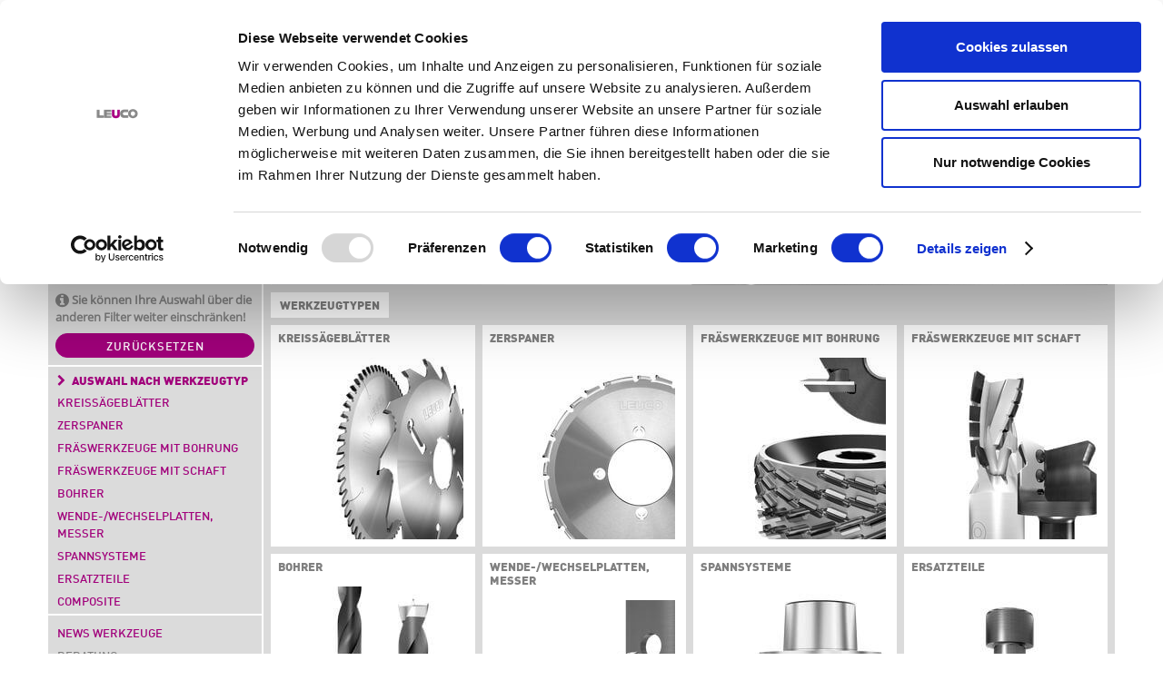

--- FILE ---
content_type: text/html;charset=UTF-8
request_url: https://www.leuco.com/DE/DE/kapitel-uebersicht
body_size: 22865
content:
<!DOCTYPE html>
<html xmlns="http://www.w3.org/1999/xhtml" xml:lang="de" lang="de" class="js">
	<head>
        <script id="Cookiebot" src="https://consent.cookiebot.com/uc.js" data-cbid="96e44cd7-46bc-4dd1-95d7-d6e57e50cdcf" type="text/javascript" async></script>
		<!-- Google Tag Manager -->
		<script type="text/plain" data-cookieconsent="statistics">(function(w,d,s,l,i){w[l]=w[l]||[];w[l].push({'gtm.start':
		new Date().getTime(),event:'gtm.js'});var f=d.getElementsByTagName(s)[0],
		j=d.createElement(s),dl=l!='dataLayer'?'&l='+l:'';j.async=true;j.src=
		'https://www.googletagmanager.com/gtm.js?id='+i+dl;f.parentNode.insertBefore(j,f);
		})(window,document,'script','dataLayer','GTM-PMWDHCH');</script>
		<!-- End Google Tag Manager -->
		<base href="/DE/DE/" />
		<title>LEUCO - Onlinekatalog</title>
		<meta charset="utf-8"/>
		<link rel="shortcut icon" href="media/favicon.ico" type="image/x-icon"/>
		<link rel="icon" href="media/favicon.ico" type="image/ico"/>
		<meta name="keywords" content=""/>

		<meta name="description" content="&lt;p&gt;Werkzeugauswahl leicht gemacht: Mit Filtern zu Werkzeugabmessungen, Ihrem Maschinentyp/-hersteller oder Ihrem zu bearbeitenden Werkstoff erhalten Sie treffsicher Ihre Maschinenwerkzeuge z.B. nach Durchmesser, Länge, Zahnzahl, Schneidstoff wie Hartmetall, Diamant uvm. Maschinenwerkzeuge zum Sägen, Bohren, Fräsen, Fügen, Nuten, Fasen, Profilieren, Zinken uvm. Für die Durchlaufbearbeitung (u.a. Doppelendprofiler, Kantenanleimmaschinen), für Stationärmaschinen (z.B. 5-Achs-CNC-Maschinen), zum Zuschnitt auf Plattenaufteil- und Tischkreissägen und weitere.&lt;/p&gt;"/>
		<meta property="og:title" content="LEUCO - Onlinekatalog" />
		<meta property="og:description" content="&lt;p&gt;Werkzeugauswahl leicht gemacht: Mit Filtern zu Werkzeugabmessungen, Ihrem Maschinentyp/-hersteller oder Ihrem zu bearbeitenden Werkstoff erhalten Sie treffsicher Ihre Maschinenwerkzeuge z.B. nach Durchmesser, Länge, Zahnzahl, Schneidstoff wie Hartmetall, Diamant uvm. Maschinenwerkzeuge zum Sägen, Bohren, Fräsen, Fügen, Nuten, Fasen, Profilieren, Zinken uvm. Für die Durchlaufbearbeitung (u.a. Doppelendprofiler, Kantenanleimmaschinen), für Stationärmaschinen (z.B. 5-Achs-CNC-Maschinen), zum Zuschnitt auf Plattenaufteil- und Tischkreissägen und weitere.&lt;/p&gt;" />
		<meta property="og:type" content="website" />
<meta property="og:url" content="http://www.leuco.com/DE/DE/kapitel-uebersicht" />
<meta property="og:image" content="http://www.leuco.com/DE/DE/media/leuco-og-image.jpg" />
<meta name="google-site-verification" content="P1SpgGXkVQ0S6aD95WWIaa3Te9US_oe5fSp-ycRaYOQ"/>
<meta name="author" content="LEUCO Ledermann GmbH & Co. KG"/>
<meta name="publisher" content="LEUCO Ledermann GmbH & Co. KG"/>
<meta name="robots" content="index, follow"/>
<meta name="revisit-after" content="1 day"/>
<meta name="viewport" id="viewport" content="width=device-width,minimum-scale=1.0,maximum-scale=10.0,initial-scale=1.0"/>

<link rel="stylesheet" type="text/css" href="media/ng-app-css.css" />
<link rel="apple-touch-icon-precomposed" href="media/leuco-touch-icon-precomposed.png"/>
<link rel="stylesheet" type="text/css" href="media/base.css" />
<link rel="stylesheet" type="text/css" href="media/basemod-leuco.css" />
<link rel="stylesheet" type="text/css" href="media/content-leuco.css" />
<link rel="stylesheet" type="text/css" href="media/menue-flyout.css" />
<link rel="stylesheet" type="text/css" href="media/menue-flyout-leuco.css" />
<link rel="stylesheet" type="text/css" href="media/menue-flyout-universal-css.css" />
<link rel="stylesheet" type="text/css" href="media/menue-vertical.css" />
<link rel="stylesheet" type="text/css" href="media/menue-vertical-ajax.css" />
<link rel="stylesheet" type="text/css" href="media/jquery-tabs-css.css" />
<link rel="stylesheet" type="text/css" href="media/jquery-accordion-css.css"/>
<link rel="stylesheet" type="text/css" href="media/jquery-flexslider-css.css" />
<link rel="stylesheet" type="text/css" href="media/jquery-fancybox-css.css" />
<link rel="stylesheet" type="text/css" href="media/jquery-fancybox-buttons-css.css" />
<link rel="stylesheet" type="text/css" href="media/jquery-tooltip-css.css" />
<link rel="stylesheet" type="text/css" href="media/print-leuco.css" />
<link rel="stylesheet" type="text/css" href="media/pdf-leuco.css" />
<link rel="stylesheet" type="text/css" href="media/font-awesome.css" />
<link rel="stylesheet" type="text/css" href="media/flex-tiles-leuco.css"/>
<link rel="stylesheet" type="text/css" href="media/select2-css.css" />
<link rel="stylesheet" type="text/css" href="media/menue-pagenav.css" />
<link rel="stylesheet" type="text/css" href="media/menue-breadcrumb.css" />
<link rel="stylesheet" type="text/css" href="media/jquery-datatables-css.css" />
<link rel="stylesheet" type="text/css" href="media/jquery-datatables-responsive.css" />
<link rel="stylesheet" type="text/css" href="media/layout-element-side-buttons-leuco.css" />
<link rel="stylesheet" type="text/css" href="media/layout-element-tooltip-css-leuco.css" />

<script type="text/javascript" src="media/jquery-1-11-2-min.js"></script>
<script type="text/javascript" src="media/jquery-migrate-1-2-1-min"></script>
<script type="text/javascript" src="media/jquery-address-1.6.min.js"></script>
<script type="text/javascript" src="media/jquery-ui-1-8-24-custom-min.js"></script>
<script type="text/javascript" src="media/jquery-tabs-js.js"></script>
<script type="text/javascript" src="media/jquery-syncheight.js"></script>
<script type="text/javascript" src="media/jquery-accordion-js.js"></script>
<script type="text/javascript" src="media/jquery-cookie.js"></script>
<script type="text/javascript" src="media/jquery-fancybox-js.js"></script>
<script type="text/javascript" src="media/jquery-fancybox-buttons-js.js"></script>
<script type="text/javascript" src="media/layout-element-tooltip-js-leuco.js"></script>
<script type="text/javascript" src="media/jquery-stickytableheaders.js"></script>
<script type="text/javascript" src="media/jquery-datatables-js.js"></script>
<script type="text/javascript" src="media/jquery-datatables-responsive-js.js"></script>
<script type="text/javascript" src="media/jquery-datatables-init-js.js"></script>
<script type="text/javascript" src="media/jquery-fitvids.js"></script>
<script type="text/javascript" src="media/jquery-addsearch.js"></script>
<script type="text/javascript" src="media/select2.js"></script>
<script type="text/javascript" src="media/select2-locale.js"></script>
<script type="text/javascript" src="media/jquery-menue-flyout-fade.js"></script>
<script type="text/javascript" src="media/menue-flyout-universal-js.js"></script>

<link rel="canonical" href="http://www.leuco.com/DE/DE/kapitel-uebersicht"/>

<script type="text/javascript">
    //<![CDATA[
    $(document).ready(function () {

        //jQuery FitVids
        $(".vid-container").fitVids();
        //jQuery Collapsible Content
        applyCollapsible(".collapsible");
        // jQuery Tabs
        $(".syncheight").accessibleTabs({fx: "fadeIn", fxspeed: '1', syncheights: true, tabbody: '.tab-content', autoAnchor: true});
        $(".nosyncheight").accessibleTabs({fx: "fadeIn", fxspeed: '1', syncheights: false, tabbody: '.tab-content', autoAnchor: true});
        document.documentElement.className += " js";
        //jQuery Fancybox
        //jQuery Fancybox
        $('.fancybox').fancybox();
        $('.fancybox-modal').fancybox({
            arrows: false,
            nextClick: false
        });
        $('.fancybox-buttons').fancybox({
            arrows: false,
            nextClick: true,
            prevEffect: 'none',
            nextEffect: 'none',
            closeBtn: false,
            helpers: {
                title: {
                    type: 'inside'
                },
                overlay: {
                    speedIn: 500,
                    opacity: 0.90
                },
                buttons: {}
            }
        });

        /**/
        document.documentElement.className += " js";

        let defaultDtConfig = {
            autoWidth: false,
            searchHighlight: true,
            order: [],
            dom: 'CRlfrtip',
            responsive: {
                breakpoints: [
                    {name: 'desktop', width: Infinity},
                    {name: 'b1280', width: 1280},
                    {name: 'b1024', width: 1024},
                    {name: 'b850', width: 850},
                    {name: 'b768', width: 768},
                    {name: 'b480', width: 480}
                ],
                details: {
                    type: 'column'
                }
            },
            columnDefs: [
                {className: 'control', orderable: false, targets: [0]},
                {className: 'no-sort', orderable: false, targets: 'no-sort'},
                {className: 'no-wrap', targets: 'no-wrap'}
            ],
            colVis: {
                'buttonText': 'Spaltenanzeige',
                'align': 'right'
            },
            colReorder: {
                fixedColumnsLeft: 1
            }
        };

        $('.dt-with-paging-option').DataTable($.extend(
            defaultDtConfig, {
                pagingType: 'full_numbers',
                language: {
                    search:
                        '<div class="select2-style-input inline-icon">' +
                        '<span class="tooltip-area-basic icon-tooltip fa fa-filter" title="Filter" data-toggle="tooltip">' + '</span>' + '_INPUT_' +
                        '<div class="select2-style-button-with-input">' +
                        '<button type="button" class="button linearize cancel-icon no-text filter_reset"></button>' +
                        '</div>' +
                        '</div>',
                    lengthMenu:
                        '<span>Zeige</span>' +
                        '<span class="select2-style-input custom-select fa-caret-down">' +
                        '<select>' +
                        '<option value="10">10</option>' +
                        '<option value="20">20</option>' +
                        '<option value="30">30</option>' +
                        '<option value="40">40</option>' +
                        '<option value="50">50</option>' +
                        '<option value="-1">Alle</option>' +
                        '</select>' +
                        '</span>' +
                        '<span>Einträge</span>' +
                        '<span class="select2-style-button-box-right">' +
                        '<button type="button" class="button linearize tooltip-button toggleDetailRowVisibility" data-toggle="tooltip" title="Alle Zeilen ein-/ausblenden"> ' +
                        '<span class="fa fa-plus"></span>&nbsp;' +
                        '<strong>/</strong>&nbsp;' +
                        '<span class="fa fa-minus"></span>' +
                        '</button>' +
                        '</span>',
                    info: "Zeige _START_ bis _END_ von _TOTAL_ Einträgen",
                    infoEmpty: "Keinen passenden Treffer gefunden",
                    infoFiltered: "Gefiltert von _MAX_ Einträgen",
                    zeroRecords: "Keinen passenden Treffer gefunden",
                    paginate: {
                        first: ' ', last: ' ', previous: ' ', next: ' '
                    }
                }
            }));

        $('.dt-option').DataTable($.extend(
            defaultDtConfig, {
                paging: false,
                language: {
                    search:
                        '<div class="select2-style-input inline-icon">' +
                        '<span class="tooltip-area-basic icon-tooltip fa fa-filter" title="Filter" data-toggle="tooltip">' + '</span>' + '_INPUT_' +
                        '<div class="select2-style-button-with-input">' +
                        '<button type="button" class="button linearize cancel-icon no-text filter_reset"></button>' +
                        '</div>' +
                        '</div>',
                    info: '',
                    infoEmpty: "Keinen passenden Treffer gefunden",
                    infoFiltered: "Gefiltert von _MAX_ Einträgen",
                    zeroRecords: "Keinen passenden Treffer gefunden"
                }
            }));

        /*
        */

        $(function () {
            var isOpen = false; isOpen ? $('.control').trigger('click') : undefined;
            $('.toggleDetailRowVisibility').on('click', function() {
                var controls = $('.control');
                var i = 0, length = controls.length;
                for (i; i < length; i++) {
                    var controll = $(controls[i]);
                    triggerDatatableOpenHiddenRows(controll, isOpen);
                }
                isOpen ? isOpen = false : isOpen = true;
            });

            function triggerDatatableOpenHiddenRows($detailControl, isOpen) {
                if(isOpen) {
                    if($detailControl.parent().hasClass('parent')) {
                        $detailControl.trigger('click');
                    }
                }
                else {
                    if(!$detailControl.parent().hasClass('parent')) {
                        $detailControl.trigger('click');
                    }
                }
            }
        });

        $(function () {
            var responsiveControlTD = $('.dt-with-paging-option > tbody').find('td:first'); // || $('.dt-default-option > tbody').find('td:first');
            var detailRowButton = $('.toggleDetailRowVisibility');
            toggleDetailRowButtonVisibility();
            window.onresize = function(event) { toggleDetailRowButtonVisibility(); };
            function toggleDetailRowButtonVisibility() {
                if(detailRowButton) {
                    if(responsiveControlTD.css('display') === 'none') {
                        detailRowButton.addClass('hidden');
                    }
                    else {
                        detailRowButton.removeClass('hidden');
                    }
                }
            }
        });

        $(function () {
            $(".filter_reset").on('click', function () {
                let dtWithPaging = $('.dt-with-paging-option');
                if(dtWithPaging.length > 0) {
                    dtWithPaging.DataTable().search('').columns().search('').draw();
                }

                let dt = $('.dt-option');
                if(dt.length > 0) {
                    dt.DataTable().search('').columns().search('').draw();
                }
            });
        });

        /* Side-Slide */
        $(function () {
            $('[class*=area], [class*=tooltip-button]').tooltip({
                container: 'body',
                trigger: 'hover',
                template: '<div class="tooltip"><div class="tooltip-arrow"></div><div class="tooltip-inner"></div></div>'
            });

            $('[class*=side-button]').tooltip({
                container: 'body',
                trigger: 'click',
                template: '<div class="tooltip side-button-content"><div class="tooltip-arrow"></div><div class="tooltip-inner"></div></div>'
            });
        });

        // //Compativility Fix for Anchors with Base URL
        // $("a.anchor").each(function () {
        //     this.href = location.href.split("#")[0] + '#' + this.href.substr(this.href.indexOf('#') + 1);
        // });

    });

    function showFadeInfo(info, callback) {
        $('#fade_info').html(info);
        $('#fade_info_wrapper').fadeIn(
            "slow",
            function() {
                setTimeout(
                    function() {
                        if(callback) {
                            $('#fade_info_wrapper').fadeOut("slow", callback);
                        }
                        else {
                            $('#fade_info_wrapper').fadeOut("slow");
                        }
                    },
                    1000
                );
            }
        );
    }

    function minus(inputId) {
        var menge = $('#' + inputId).val();
        if(!isNaN(menge) && new Number(menge) - 1 > 0) {
            $('#' + inputId).val(new Number(menge) - 1);
        }
        else {
            $('#' + inputId).val('0');
        }
    }

    function plus(inputId) {
        var menge = $('#' + inputId).val();
        if(!isNaN(menge)) {
            $('#' + inputId).val(new Number(menge) + 1);
        }
        else {
            $('#' + inputId).val('0');
        }
    }

    function applyCollapsible(selector) {
        $(selector).click(function () {
            $(this).find("h3").toggleClass('filterbox-open filterbox-close');
            $(this).next().find("div.filterbox-bottom-content").slideToggle('fast');
            $(this).next().find("div.filterbox-bottom-content-invisible").slideToggle('fast');
            $(this).next().find("div.box-bottom-100_content").slideToggle('fast');
            $(this).next().find("div.box-bottom-100_content_invisible").slideToggle('fast');
            $(this).next().next().find("div.box-bottom-100_content").slideToggle('fast');
            $(this).next().next().find("div.box-bottom-100_content_invisible").slideToggle('fast');

            var ids = ['collaps-marke', 'collaps-maschine', 'collaps-werkstoff', 'collaps-anwendung', 'collaps-merkmale', 'collaps-nav'];
            for (var i = 0; i < ids.length; i++) {
                if ($(this).attr('id') == ids[i]) {
                    $.cookie(ids[i], $(this).find("h3").hasClass('filterbox-open'), {path: '/'});
                }
            }
            return false;
        });
    }
    //]]>
</script>
<!--[if gte IE 9]><!-->
<script type="text/javascript" src="media/jquery-mobile-scaler.js"></script>
<!--<![endif]--><!-- Break -->
<!--[if gte IE 9]><!-->
<!--<script type="text/javascript" src="media/jquery-menue-flyout-mobile.js"></script>-->
<!--<![endif]--><!-- Break -->
<!--[if gte IE 9]><!-->
<script type="text/javascript" src="media/jquery-mobile-touch-simulator.js"></script>
<!--<![endif]--><!-- Break -->
<link rel="stylesheet" href="media/jquery-jvectormap-css.css" type="text/css" media="screen"/>
<link rel="stylesheet" href="media/jquery-ui-1-8-24-custom.css" type="text/css" media="screen"/>
		
	</head>
	<body>
		
		<div class="page_margins">
			<div class="page_nav clearfix"><ul class="page_nav_top visibility-hidden">
		<li class="pipe">| </li>
		<li class="item-right"><a href="/DE/DE/system/ajax/ajax-login" id="showLoginLink" class="fancybox-modal-login" rel="alternate"><span class="pagenav-item"><em class="fa fa-sign-in fa-fw"><!----></em> Login</span></a></li>
		<li class="pipe">| </li>
		<li class="item-right"><a href="/DE/DE/system/registrieren"><span class="pagenav-item"><em class="fa fa-user fa-fw"><!----></em> Registrieren</span></a></li>
	<li class="pipe">| </li>
	<li class="item-right">
		<a href="/DE/DE/system/warenkorb" id="link_warenkorb">
			<span class="pagenav-item"><em class="fa fa-shopping-cart fa-fw"><!----></em></span>
			<span class="pagenav-item" id="warenkorb_size">Preis anfragen</span>
		</a>
	</li>
	<li class="pipe">| </li>
	<li class="item-right">
		<a href="/DE/DE/system/artikelvergleich" id="showArtikelvergleichLink" class="fancybox-modal-compare" rel="alternate">
			<span class="pagenav-item"><em class="fa fa-check-square fa-fw"><!----></em></span>
			<span class="pagenav-item" id="vergleich_size">Vergleichen</span>
		</a>
	</li>
	<li class="pipe">| </li>
</ul>
<script type="text/javascript">
	//<![CDATA[
	$(document).ready(
		function() {
			$('.fancybox-modal-login').fancybox( { type: 'ajax' } );
			$('.fancybox-modal-compare').click(
				function(event) {
					event.preventDefault();
					loadArtikelvergleich();
				}
			);
			$('#link_warenkorb').click(
				function(event){
					event.preventDefault();
					var data = {
						'action': 'size'
					};
					$.ajax({
							url: '/DE/DE/system/json/json-warenkorb?responseType=json',
							type: 'POST',
							dataType: 'json',
							contentType: 'application/json; charset=UTF-8',
							processData: false,
							data: JSON.stringify(data),
							success: function (result) {
								if(result.size == 0){
									$.fancybox('<p class="pdefault" style="margin: 24px 12px">Aktuell befinden sich keine Werkzeuge im Warenkorb für eine Preisanfrage.</p>');
								}
								else {
									window.location.href = $('#link_warenkorb').attr('href');
								}
							},
							error: function (jqXHR, textStatus, errorThrown) {
								console.log('ERROR LOADING warenkorb ' + data);
								console.log(errorThrown);
							}
						}
					);
					return false;
				}
			);
			artikelvergleich( { 'action': 'size' } );
			warenkorb( { 'action': 'size' } );
		}
	);

	function artikelvergleich(data, callback) {
		$.ajax({
				url: '/DE/DE/system/json/json-artikelvergleich?responseType=json',
				type: 'POST',
				dataType: 'json',
				contentType: 'application/json; charset=UTF-8',
				processData: false,
				data: JSON.stringify(data),
				success: function (result) {
					$('#vergleich_size').html('Vergleichen (' + result.size + ')');
					if(data.action != 'size') {
						var info = result.size + ' Artikel im Vergleich';
						if(callback) {
							showFadeInfo(info, callback);
						}
						else {
							showFadeInfo(info);
						}
					}
				},
				error: function (jqXHR, textStatus, errorThrown) {
					console.log('ERROR LOADING artikelvergleich ' + data);
					console.log(errorThrown);
				}
			}
		);
	}

	function warenkorb(data, callback) {
		if(typeof data.items != 'undefined') {
			for(var i = 0; i < data.items.length; i++) {
				if(data.items[i].menge == 0) {
					data.items[i].menge = 1;
				}
			}
		}
		$.ajax({
            url: '/DE/DE/system/json/json-warenkorb?responseType=json',
            type: 'POST',
            dataType: 'json',
            contentType: 'application/json; charset=UTF-8',
            processData: false,
            data: JSON.stringify(data),
            success: function (result) {
                $('#warenkorb_size').html('Preis anfragen (' + result.size + ')');
                if(data.action != 'size') {
                    var info = result.size + ' Artikel zur Preisanfrage';
                    if(callback) {
                        showFadeInfo(info, callback);
                    }
                    else {
                        showFadeInfo(info);
                    }
                }
            },
            error: function (jqXHR, textStatus, errorThrown) {
                console.log('ERROR LOADING warenkorb ' + data);
                console.log(errorThrown);
            }
        });
	}
	
	function loadArtikelvergleich() {
		$.fancybox.showLoading();
		$.ajax({
				url: '/DE/DE/system/artikelvergleich',
				type: 'POST',
				dataType: 'html',
				success: function(data, textStatus, jqXHR){
					$.fancybox.open(
						$(data).find('#fancybox-compare'), {
							arrows: false,
							nextClick: false,
							afterShow: function() {
                                // jQuery Tabs
                                $(".nosyncheight").accessibleTabs({
                                    fx: "fadeIn",
                                    fxspeed: '1',
                                    syncheights: false,
                                    tabbody: '.tab-content',
									autoAnchor: true
                                });
                                document.documentElement.className += " js";
								$('body').css('overflow', 'hidden');
								$(".compare").stickyTableHeaders( { scrollableArea: $(".fancybox-inner")[0] } );
							},
							afterClose: function() {
								$('body').css('overflow', 'auto');
							}
						}
					);
				},
				error: function(jqXHR, textStatus, errorThrown){
					$.fancybox.hideLoading();
					console.log('ERROR LOADING artikelvergleich ' + data);
					console.log(errorThrown);
				}
			}
		);
	}


	function loadWarenkorb(data) {
        /**/
		$.fancybox.showLoading();
		$('#wk_wrapper').css('visibility', 'hidden');
		$.ajax({
				url: '/DE/DE/system/ajax/ajax-warenkorb',
				data: JSON.stringify(data),
				type: 'POST',
				dataType: 'html',
				contentType: 'application/json; charset=UTF-8',
				processData: false,
				success: function(data, textStatus, jqXHR){
					$('#wk_wrapper').html($(data));
					reinitDtWarenkorb();
					$('#wk_wrapper').css('visibility', 'visible');
					warenkorb( { 'action': 'size' } );
					$.fancybox.hideLoading();
				},
				error: function(jqXHR, textStatus, errorThrown){
				    $.fancybox.hideLoading();
					console.log('ERROR LOADING warenkorb ' + data);
					console.log(errorThrown);
				}
			}
		);

		function reinitDtWarenkorb() {
            $('#dt-warenkorb').DataTable({
                autoWidth: false,
                searchHighlight: true,
                order: [],
                dom: 'CRlfrtip',
                pagingType: 'full_numbers',
                language: {
                    search:
                        '<div class="select2-style-input inline-icon">' +
                            '<span class="tooltip-area-basic icon-tooltip fa fa-filter" title="Filter" data-toggle="tooltip">' + '</span>' + '_INPUT_' +
                            '<div class="select2-style-button-with-input">' +
                                '<button type="button" class="dt-button linearize cancel-icon no-text filter_reset"></button>' +
                            '</div>' +
                        '</div>',
                    lengthMenu:
                        '<span>Zeige</span>' +
                        '<span class="select2-style-input custom-select fa-caret-down">' +
                            '<select>' +
                                '<option value="10">10</option>' +
                                '<option value="20">20</option>' +
                                '<option value="30">30</option>' +
                                '<option value="40">40</option>' +
                                '<option value="50">50</option>' +
                                '<option value="-1">Alle</option>' +
                            '</select>' +
                        '</span>' +
                        '<span>Einträge</span>' +
                        '<span class="select2-style-button-box-right">' +
                            '<button type="button" class="dt-button linearize tooltip-button toggleDetailRowVisibility" data-toggle="tooltip" title="Alle Zeilen ein-/ausblenden"> ' +
                                '<span class="fa fa-plus"></span>&nbsp;' +
                                '<strong>/</strong>&nbsp;' +
                                '<span class="fa fa-minus"></span>' +
                            '</button>' +
                        '</span>',
                    info: "Zeige _START_ bis _END_ von _TOTAL_ Einträgen",
                    infoEmpty: "Keinen passenden Treffer gefunden",
                    infoFiltered: "Gefiltert von _MAX_ Einträgen",
                    zeroRecords: "Keinen passenden Treffer gefunden",
                    paginate: {
                        first: ' ', last: ' ', previous: ' ', next: ' '
                    }
                },
                responsive: {
                    breakpoints: [
                        { name: 'desktop', width: Infinity },
                        { name: 'b1280', width: 1280 },
                        { name: 'b1024', width: 1024 },
                        { name: 'b850', width: 850 },
                        { name: 'b768', width: 768 },
                        { name: 'b480', width: 480 }
                    ],
                    details: {
                        type: 'column'
                    }
                },
                columnDefs: [
                    { className: 'control', orderable: false, targets: [0] },
                    { className: 'no-sort', orderable: false, targets: 'no-sort' },
                    { className: 'no-wrap', targets: 'no-wrap' }
                ],
                colVis: {
                    'buttonText': 'Spaltenanzeige',
                    'align': 'right'
                },
                colReorder: {
                    fixedColumnsLeft: 1
                }
            });

            $(function () {
                var isOpen = false; isOpen ? $('.control').trigger('click') : undefined;
                $('.toggleDetailRowVisibility').on('click', function() {
                    var controls = $('.control');
                    var i = 0, length = controls.length;
                    for (i; i < length; i++) {
                        var controll = $(controls[i]);
                        triggerDatatableOpenHiddenRows(controll, isOpen);
                    }
                    isOpen ? isOpen = false : isOpen = true;
                });

                function triggerDatatableOpenHiddenRows($detailControl, isOpen) {
                    if(isOpen) {
                        if($detailControl.parent().hasClass('parent')) {
                            $detailControl.trigger('click');
                        }
                    }
                    else {
                        if(!$detailControl.parent().hasClass('parent')) {
                            $detailControl.trigger('click');
                        }
                    }
                }
            });

            $(function () {
                var responsiveControlTD = $('.dt-with-paging-option > tbody').find('td:first'); // || $('.dt-default-option > tbody').find('td:first');
                var detailRowButton = $('.toggleDetailRowVisibility');
                toggleDetailRowButtonVisibility();
                window.onresize = function(event) { toggleDetailRowButtonVisibility(); };
                function toggleDetailRowButtonVisibility() {
                    if(detailRowButton) {
                        if(responsiveControlTD.css('display') === 'none') {
                            detailRowButton.addClass('hidden');
                        }
                        else {
                            detailRowButton.removeClass('hidden');
                        }
                    }
                }
            });

            $(function () {
                $(".filter_reset").on('click', function () {
                    $('.dt-with-paging-option').DataTable().search('').columns().search('').draw();
                });
            });
        }
	}
	//]]>    
</script>

</div>
			<div class="page">
				<div id="header" class="clearfix">

					<a href="/DE/DE/home"><img src="media/leuco-logo.png" alt="" /></a>
					<div id="topnav">
						<div id="topnav_content">
							<a class="skip" href="#navigation" title="skip link">skip to navigation</a><span class="hideme">.</span>
							<a class="skip" href="#content" title="skip link">skip to content</a><span class="hideme">.</span>
							
<ul id="okat-language-website">
		<li>
        <div class="languagebox">
            <div class="pselect2-style-input custom-select fa-angle-down language">
                <form id="select-language">
                    <span class="fa fa-lg fa-globe"></span>
                    <select>
                            <option data-url="/DE/DE/kapitel-uebersicht" value="DE-DE" selected>
                                Deutsch
                            </option>
                            <option data-url="/DE/CH/kapitel-uebersicht" value="DE-CH">
                                Deutsch (Schweiz)
                            </option>
                            <option data-url="/EN/US/kapitel-uebersicht" value="EN-US">
                                English
                            </option>
                            <option data-url="/EN/AU/kapitel-uebersicht" value="EN-AU">
                                English (Australia)
                            </option>
                            <option data-url="/ES/ES/kapitel-uebersicht" value="ES-ES">
                                Español
                            </option>
                            <option data-url="/FR/FR/kapitel-uebersicht" value="FR-FR">
                                Français
                            </option>
                            <option data-url="/PL/PL/rozdzial-przeglad" value="PL-PL">
                                Polski
                            </option>
                            <option data-url="/RU/RU/kapitel-uebersicht" value="RU-RU">
                                Русский
                            </option>
                            <option data-url="/UK/UA/kapitel-uebersicht" value="UK-UA">
                                український
                            </option>
                            <option data-url="/ZH/CN/kapitel-uebersicht" value="ZH-CN">
                                中文
                            </option>
                    </select>
                </form>
            </div>
        </div>
        <script type="text/javascript">//<![CDATA[
            $(document).ready(
                function(){
                    $('#select-language select').change(function(event) {
                        event.preventDefault();
                        let url = $('#select-language select')
                            .find(':selected')
                            .data('url');
                        if (url) {
                            url = window.location.hash ? url + window.location.hash : url;
                            window.location.href = url;
                        }
                        return false;
                    });
                }
        );//]]></script>
		</li>
</ul>


						</div>
					</div>
				</div>
				<div class="stickem-container">
					<div class="stickem-nav">
						<div class="shift-wrapper">
							<div id="nav">
    <a class="nav-global-jump-up anchor" href="#navigation"><span class="fa fa-bars fa-2x"><!-- --></span> </a>
	<a id="navigation" name="navigation"><!-- --></a>
	<a class="nav-global-toggle" href="#"><span class="fa fa-bars fa-fw"><!-- --></span> </a>
	<ul class="nav-global">
								<li class="first">
									<a href="/DE/DE/produktkatalog">Produkte</a>
								</li>
									<li>
									 
										<a href="https://shop.leuco.com/">Shop <i class="fa fa-lg fa-external-link"><!----></i></a>


								</li>
									<li>
																			<span>Lösungen</span>

		<ul>
					<li>

						<a href="/DE/DE/loesungen/news_anwendungen?dfLoadLatest=true&amp;dfKategorie=RUBRIK&amp;dfSchlagwort=LOESUNG">News Lösungen</a>

					</li>
					<li>

						<a href="/DE/DE/loesungen/Kantenbearbeitung-Durchlauf">Durchlaufbearbeitung</a>

		<ul>
					<li>

						<a href="/DE/DE/loesungen/Kantenbearbeitung-Durchlauf/LowNoise-Jointing">Geräuscharmes Fügen</a>

					</li>
					<li>

						<a href="/DE/DE/loesungen/Kantenbearbeitung-Durchlauf/overview-jointer">Übersicht Fügefräser</a>

					</li>
		</ul>
					</li>
					<li>

						<a href="/DE/DE/loesungen/Anwendungen">Anwendungen</a>

		<ul>
					<li>

						<a href="/DE/DE/loesungen/Anwendungen/composite-processing">Composite Bearbeitung</a>

					</li>
					<li>

						<a href="/DE/DE/loesungen/Anwendungen/plastic-processing">Kunststoffe bearbeiten</a>

					</li>
					<li>

						<a href="/DE/DE/loesungen/Anwendungen/Minizinken">Minizinken</a>

					</li>
					<li>

						<a href="/DE/DE/loesungen/Anwendungen/Fussbodenherstellung">Parkett und Laminat</a>

					</li>
		</ul>
					</li>
					<li>

						<a href="/DE/DE/loesungen/leuco-p-system">LEUCO p-System</a>

					</li>
					<li>

						<a href="/DE/DE/loesungen/anwendungen-loesungen">Rund ums Werkzeug</a>

					</li>
		</ul>

								</li>
									<li>
																			<span>Services</span>

		<ul>
					<li>

						<a href="/DE/DE/services/schaerfservice">Schärfservice</a>

					</li>
					<li>

						<a href="/DE/DE/services/dienstleistungen">Dienstleistungen</a>

					</li>
					<li>

						<a href="/DE/DE/services/medien-downloads">Downloads</a>

					</li>
		</ul>

								</li>
									<li>
																			<span>Über Leuco</span>

		<ul>
					<li>

						<a href="/DE/DE/ueber_leuco/news_leuco?dfLoadLatest=true&amp;dfKategorie=RUBRIK&amp;dfSchlagwort=LEUCONEWS">News LEUCO</a>

					</li>
					<li>

						<a href="/DE/DE/ueber_leuco/messen-veranstaltungen">Messen und Termine</a>

					</li>
					<li>

						<a href="/DE/DE/ueber_leuco/unternehmen">Unternehmen</a>

					</li>
		</ul>

								</li>
									<li>
																			<span>Karriere</span>

		<ul>
					<li>

						<a href="/DE/DE/career/SchuelerStudierende">Schüler / Studierende</a>

		<ul>
					<li>

						<a href="/DE/DE/career/SchuelerStudierende/Ausbildung">Ausbildung</a>

					</li>
					<li>

						<a href="/DE/DE/career/SchuelerStudierende/Duales-Studium">Duales Studium</a>

					</li>
					<li>

						<a href="/DE/DE/career/SchuelerStudierende/Praktika">Praktika</a>

					</li>
					<li>

						<a href="/DE/DE/career/SchuelerStudierende/Abschlussarbeiten">Abschlussarbeiten</a>

					</li>
					<li>

						<a href="/DE/DE/career/SchuelerStudierende/Aus-der-Praxis">Aus der Praxis</a>

					</li>
					<li>

						<a href="/DE/DE/career/SchuelerStudierende/Bewerben-FAQ">Bewerben - FAQ</a>

					</li>
					<li>

						<a href="/DE/DE/career/SchuelerStudierende/verfuegbarkeiten">Verfügbarkeiten</a>

					</li>
		</ul>
					</li>
					<li>

						<a href="/DE/DE/career/Fach-Fuehrungskraefte">Fach- / Führungskräfte</a>

					</li>
					<li>

						<a href="/DE/DE/career/Stellenangebote">Stellenangebote</a>

					</li>
		</ul>

								</li>
									<li>
																			<span>Kontakt</span>

		<ul>
					<li>

						<a href="/DE/DE/kontakt/deutschland?zoomToRegionCode=DE">Deutschland</a>

					</li>
					<li>

						<a href="/DE/DE/kontakt/international">International</a>

					</li>
					<li>

						<a href="/DE/DE/kontakt/Anfrage">Anfrage</a>

					</li>
		</ul>

								</li>
	</ul>
</div>


<!--<script type="text/javascript">//<![CDATA[-->
<!--	$(document).ready(function(){-->
<!--		// Compativility Fix for Anchors with Base URL-->
<!--		$("a.anchor").each(function () {-->
<!--			this.href = location.href.split("#")[0] + '#' + this.href.substr(this.href.indexOf('#') + 1);-->
<!--		});-->
<!--	});//]]>-->
<!--</script>-->

						</div>
					</div>
					<div id="main">
						<div id="main_content">
							<div id="col1">
								<div id="col1_content" class="clearfix"><a id="content" name="content"></a>
<div class="box-wrapper-100">
	<div class="filterbox-top collapsible">
		<div class="filterbox-top-content">
			<h3 class="filterbox-close" id="artikelnr-filterbox"> Direkt zum Werkzeug</h3>
		</div>
	</div>
	<div class="filterbox-bottom">
		<div class="filterbox-bottom-content-invisible">
			<input type="hidden" class="search-art-nr" value="" name="search" id="search-art-nr-col1" />
		</div>
	</div>
	<div class="divider"><div><hr /></div></div>
	<div class="searchbar">
		<p class="pdefault"></p>
		<h3>Werkzeug-Finder</h3>
	</div>
	<div class="filterbox-top collapsible filter" id="collaps-werkstoff">
		<div class="filterbox-top-content">
			<h3 class="filterbox-close raw-material"> Werkstoff</h3>
		</div>
	</div>
	<div class="filterbox-bottom">
		<div class="filterbox-bottom-content-invisible raw-material">
			<div class="top-criteria">
				<div class="searchbar werkstoffe">
					<div><input type="hidden" name="werkstoff1" id="werkstoff1" value="" /></div>
					<div><input type="hidden" name="werkstoff2" id="werkstoff2" value="" /></div>
					<div><input type="hidden" name="werkstoff3" id="werkstoff3" value="" /></div>
				</div>
			</div>
		</div>
	</div>
	<div class="filterbox-top collapsible filter" id="collaps-maschine">
		<div class="filterbox-top-content">
			<h3 class="filterbox-close machine"> Maschine</h3>
		</div>
	</div>
	<div class="filterbox-bottom">
		<div class="filterbox-bottom-content-invisible machine">
			<div class="top-criteria">
				<div class="searchbar maschinen">
					<div><input type="hidden" name="maschine1" id="maschine1" value="" /></div>
					<div><input type="hidden" name="maschine2" id="maschine2" value="" /></div>
					<div><input type="hidden" name="maschine3" id="maschine3" value="" /></div>
				</div>
			</div>
		</div>
	</div>
	<div class="filterbox-top collapsible filter" id="collaps-anwendung">
		<div class="filterbox-top-content">
			<h3 class="filterbox-close applications"> Anwendung</h3>
		</div>
	</div>
	<div class="filterbox-bottom">
		<div class="filterbox-bottom-content-invisible applications">
			<div class="top-criteria">
				<div class="searchbar anwendungen">
					<div><input type="hidden" name="anwendung1" id="anwendung1" value="" /></div>
					<div><input type="hidden" name="anwendung2" id="anwendung2" value="" /></div>
					<div><input type="hidden" name="anwendung3" id="anwendung3" value="" /></div>
				</div>
			</div>
		</div>
	</div>
	<div class="marketing" style="display: none;">
	</div>
	<div class="filterbox-top collapsible filter" id="collaps-merkmale">
		<div class="filterbox-top-content">
			<h3 class="filterbox-close attributes"> Merkmale</h3>
		</div>
	</div>
	<div class="filterbox-bottom">
		<div class="filterbox-bottom-content-invisible attributes">
			<div class="top-criteria">
				<div class="searchbar kapitel">
					<div><input type="hidden" name="kapitel" id="kapitel" value="" /></div>
				</div>
						<div class="sl sl1000113123" style="display: none;">
							<div class="searchbar">
									<p class="psmall">
										Flugkreisdurchmesser
											<a href="/DE/DE/media/KSN-D41.png" class="fancybox-buttons-suchleiste" rel="alternate" title="Flugkreisdurchmesser"><i class="fa fa-info-circle fa-lg"><!----></i></a>
									</p>
									<div><input type="hidden" name="D41" value=""/></div>
									<p class="psmall">
										Flugkreisdurchmesser (zoll)
											<a href="/DE/DE/media/KSN-D41.png" class="fancybox-buttons-suchleiste" rel="alternate" title="Flugkreisdurchmesser (zoll)"><i class="fa fa-info-circle fa-lg"><!----></i></a>
									</p>
									<div><input type="hidden" name="D42" value=""/></div>
									<p class="psmall">
										Schnittbreite
											<a href="/DE/DE/media/KSN-B31.png" class="fancybox-buttons-suchleiste" rel="alternate" title="Schnittbreite"><i class="fa fa-info-circle fa-lg"><!----></i></a>
									</p>
									<div><input type="hidden" name="B31" value=""/></div>
									<p class="psmall">
										Bohrungsdurchmesser
											<a href="/DE/DE/media/KSN-D51.png" class="fancybox-buttons-suchleiste" rel="alternate" title="Bohrungsdurchmesser"><i class="fa fa-info-circle fa-lg"><!----></i></a>
									</p>
									<div><input type="hidden" name="D51" value=""/></div>
									<p class="psmall">
										Bohrungsdurchmesser (zoll)
											<a href="/DE/DE/media/KSN-D51.png" class="fancybox-buttons-suchleiste" rel="alternate" title="Bohrungsdurchmesser (zoll)"><i class="fa fa-info-circle fa-lg"><!----></i></a>
									</p>
									<div><input type="hidden" name="D52" value=""/></div>
									<p class="psmall">
										Zähnezahl
											<a href="/DE/DE/media/KSN-Z2.png" class="fancybox-buttons-suchleiste" rel="alternate" title="Zähnezahl"><i class="fa fa-info-circle fa-lg"><!----></i></a>
									</p>
									<div><input type="hidden" name="Z2" value=""/></div>
									<p class="psmall">
										Zahnform
									</p>
									<div><input type="hidden" name="Z13r" value=""/></div>
									<p class="psmall">
										Schneidstoffgruppe
									</p>
									<div><input type="hidden" name="H6" value=""/></div>
							</div>
						</div>
						<div class="sl sl1000113288" style="display: none;">
							<div class="searchbar">
									<p class="psmall">
										Flugkreisdurchmesser
											<a href="/DE/DE/media/GRA_MKM_ZBJ_ZBJ-D41_IN.png" class="fancybox-buttons-suchleiste" rel="alternate" title="Flugkreisdurchmesser"><i class="fa fa-info-circle fa-lg"><!----></i></a>
									</p>
									<div><input type="hidden" name="D41" value=""/></div>
									<p class="psmall">
										Schnittbreite
											<a href="/DE/DE/media/GRA_MKM_ZBJ_ZBJ-B31_IN.png" class="fancybox-buttons-suchleiste" rel="alternate" title="Schnittbreite"><i class="fa fa-info-circle fa-lg"><!----></i></a>
									</p>
									<div><input type="hidden" name="B31" value=""/></div>
									<p class="psmall">
										Bohrungsdurchmesser
											<a href="/DE/DE/media/GRA_MKM_ZBJ_ZBJ-D51_IN.png" class="fancybox-buttons-suchleiste" rel="alternate" title="Bohrungsdurchmesser"><i class="fa fa-info-circle fa-lg"><!----></i></a>
									</p>
									<div><input type="hidden" name="D51" value=""/></div>
									<p class="psmall">
										Zähnezahl
											<a href="/DE/DE/media/GRA_MKM_ZBJ_ZBJ-Z2_IN.png" class="fancybox-buttons-suchleiste" rel="alternate" title="Zähnezahl"><i class="fa fa-info-circle fa-lg"><!----></i></a>
									</p>
									<div><input type="hidden" name="Z2" value=""/></div>
									<p class="psmall">
										Schneidstoffgruppe
									</p>
									<div><input type="hidden" name="H6" value=""/></div>
							</div>
						</div>
						<div class="sl sl1000113478" style="display: none;">
							<div class="searchbar">
									<p class="psmall">
										Radius
											<a href="/DE/DE/media/GRA_MKM_FBJ_FBJ-R1_IN.png" class="fancybox-buttons-suchleiste" rel="alternate" title="Radius"><i class="fa fa-info-circle fa-lg"><!----></i></a>
									</p>
									<div><input type="hidden" name="R1" value=""/></div>
									<p class="psmall">
										Fasewinkel
											<a href="/DE/DE/media/GRA_MKM_FBJ_FBJ-W5_IN.png" class="fancybox-buttons-suchleiste" rel="alternate" title="Fasewinkel"><i class="fa fa-info-circle fa-lg"><!----></i></a>
									</p>
									<div><input type="hidden" name="W5" value=""/></div>
									<p class="psmall">
										Flugkreisdurchmesser
											<a href="/DE/DE/media/GRA_MKM_FBJ_FBJ-D41_IN.png" class="fancybox-buttons-suchleiste" rel="alternate" title="Flugkreisdurchmesser"><i class="fa fa-info-circle fa-lg"><!----></i></a>
									</p>
									<div><input type="hidden" name="D41" value=""/></div>
									<p class="psmall">
										Schnittbreite
											<a href="/DE/DE/media/GRA_MKM_FBJ_FBJ-B31_IN.png" class="fancybox-buttons-suchleiste" rel="alternate" title="Schnittbreite"><i class="fa fa-info-circle fa-lg"><!----></i></a>
									</p>
									<div><input type="hidden" name="B31" value=""/></div>
									<p class="psmall">
										Bohrungsdurchmesser
											<a href="/DE/DE/media/GRA_MKM_FBJ_FBJ-D51_IN.png" class="fancybox-buttons-suchleiste" rel="alternate" title="Bohrungsdurchmesser"><i class="fa fa-info-circle fa-lg"><!----></i></a>
									</p>
									<div><input type="hidden" name="D51" value=""/></div>
									<p class="psmall">
										Zähnezahl
											<a href="/DE/DE/media/GRA_MKM_FBJ_FBJ-Z2_IN.png" class="fancybox-buttons-suchleiste" rel="alternate" title="Zähnezahl"><i class="fa fa-info-circle fa-lg"><!----></i></a>
									</p>
									<div><input type="hidden" name="Z2" value=""/></div>
									<p class="psmall">
										Zinkenlänge
											<a href="/DE/DE/media/GRA_MKM_FBJ_FBJZ4_IN.png" class="fancybox-buttons-suchleiste" rel="alternate" title="Zinkenlänge"><i class="fa fa-info-circle fa-lg"><!----></i></a>
									</p>
									<div><input type="hidden" name="Z4" value=""/></div>
									<p class="psmall">
										Schneidstoffgruppe
									</p>
									<div><input type="hidden" name="H6" value=""/></div>
							</div>
						</div>
						<div class="sl sl1000113671" style="display: none;">
							<div class="searchbar">
									<p class="psmall">
										Radius
											<a href="/DE/DE/media/FSJ-R1.png" class="fancybox-buttons-suchleiste" rel="alternate" title="Radius"><i class="fa fa-info-circle fa-lg"><!----></i></a>
									</p>
									<div><input type="hidden" name="R1" value=""/></div>
									<p class="psmall">
										Fasewinkel
											<a href="/DE/DE/media/FSJ-W5.png" class="fancybox-buttons-suchleiste" rel="alternate" title="Fasewinkel"><i class="fa fa-info-circle fa-lg"><!----></i></a>
									</p>
									<div><input type="hidden" name="W5" value=""/></div>
									<p class="psmall">
										Flugkreisdurchmesser
											<a href="/DE/DE/media/FSJ-D41.png" class="fancybox-buttons-suchleiste" rel="alternate" title="Flugkreisdurchmesser"><i class="fa fa-info-circle fa-lg"><!----></i></a>
									</p>
									<div><input type="hidden" name="D41" value=""/></div>
									<p class="psmall">
										Flugkreisdurchmesser (zoll)
											<a href="/DE/DE/media/FSJ-D41.png" class="fancybox-buttons-suchleiste" rel="alternate" title="Flugkreisdurchmesser (zoll)"><i class="fa fa-info-circle fa-lg"><!----></i></a>
									</p>
									<div><input type="hidden" name="D42" value=""/></div>
									<p class="psmall">
										Schnittbreite
											<a href="/DE/DE/media/FSJ-B35.png" class="fancybox-buttons-suchleiste" rel="alternate" title="Schnittbreite"><i class="fa fa-info-circle fa-lg"><!----></i></a>
									</p>
									<div><input type="hidden" name="B35" value=""/></div>
									<p class="psmall">
										Schnittbreite (zoll)
											<a href="/DE/DE/media/FSJ-B35.png" class="fancybox-buttons-suchleiste" rel="alternate" title="Schnittbreite (zoll)"><i class="fa fa-info-circle fa-lg"><!----></i></a>
									</p>
									<div><input type="hidden" name="B36" value=""/></div>
									<p class="psmall">
										Schnittbreite 1
											<a href="/DE/DE/media/FSJ-B13.png" class="fancybox-buttons-suchleiste" rel="alternate" title="Schnittbreite 1"><i class="fa fa-info-circle fa-lg"><!----></i></a>
									</p>
									<div><input type="hidden" name="B13" value=""/></div>
									<p class="psmall">
										Schaftdurchmesser
											<a href="/DE/DE/media/FSJ-D54.png" class="fancybox-buttons-suchleiste" rel="alternate" title="Schaftdurchmesser"><i class="fa fa-info-circle fa-lg"><!----></i></a>
									</p>
									<div><input type="hidden" name="D54" value=""/></div>
									<p class="psmall">
										Schaftdurchmesser (zoll)
											<a href="/DE/DE/media/FSJ-D54.png" class="fancybox-buttons-suchleiste" rel="alternate" title="Schaftdurchmesser (zoll)"><i class="fa fa-info-circle fa-lg"><!----></i></a>
									</p>
									<div><input type="hidden" name="D55" value=""/></div>
									<p class="psmall">
										Gesamtlänge
											<a href="/DE/DE/media/FSJ-L11.png" class="fancybox-buttons-suchleiste" rel="alternate" title="Gesamtlänge"><i class="fa fa-info-circle fa-lg"><!----></i></a>
									</p>
									<div><input type="hidden" name="L11" value=""/></div>
									<p class="psmall">
										Gesamtlänge (zoll)
											<a href="/DE/DE/media/FSJ-L11.png" class="fancybox-buttons-suchleiste" rel="alternate" title="Gesamtlänge (zoll)"><i class="fa fa-info-circle fa-lg"><!----></i></a>
									</p>
									<div><input type="hidden" name="L12" value=""/></div>
									<p class="psmall">
										Zähnezahl
											<a href="/DE/DE/media/FSJ-Z2.png" class="fancybox-buttons-suchleiste" rel="alternate" title="Zähnezahl"><i class="fa fa-info-circle fa-lg"><!----></i></a>
									</p>
									<div><input type="hidden" name="Z2" value=""/></div>
									<p class="psmall">
										Drallrichtung
											<a href="/DE/DE/media/FSJ-D8.png" class="fancybox-buttons-suchleiste" rel="alternate" title="Drallrichtung"><i class="fa fa-info-circle fa-lg"><!----></i></a>
									</p>
									<div><input type="hidden" name="D8" value=""/></div>
									<p class="psmall">
										Schneidstoffgruppe
									</p>
									<div><input type="hidden" name="H6" value=""/></div>
							</div>
						</div>
						<div class="sl sl1000113830" style="display: none;">
							<div class="searchbar">
									<p class="psmall">
										Bohrdurchmesser
											<a href="/DE/DE/media/GRA_MKM_BNJ_BNJ-D13_IN.png" class="fancybox-buttons-suchleiste" rel="alternate" title="Bohrdurchmesser"><i class="fa fa-info-circle fa-lg"><!----></i></a>
									</p>
									<div><input type="hidden" name="D13" value=""/></div>
									<p class="psmall">
										Nutzlänge
											<a href="/DE/DE/media/GRA_MKM_BNJ_BNJ-L41_IN.png" class="fancybox-buttons-suchleiste" rel="alternate" title="Nutzlänge"><i class="fa fa-info-circle fa-lg"><!----></i></a>
									</p>
									<div><input type="hidden" name="L41" value=""/></div>
									<p class="psmall">
										Schaftdurchmesser
											<a href="/DE/DE/media/GRA_MKM_BNJ_BNJ-D54_IN.png" class="fancybox-buttons-suchleiste" rel="alternate" title="Schaftdurchmesser"><i class="fa fa-info-circle fa-lg"><!----></i></a>
									</p>
									<div><input type="hidden" name="D54" value=""/></div>
									<p class="psmall">
										Gesamtlänge
											<a href="/DE/DE/media/GRA_MKM_BNJ_BNJ-L11_IN.png" class="fancybox-buttons-suchleiste" rel="alternate" title="Gesamtlänge"><i class="fa fa-info-circle fa-lg"><!----></i></a>
									</p>
									<div><input type="hidden" name="L11" value=""/></div>
									<p class="psmall">
										Schneidstoffgruppe
									</p>
									<div><input type="hidden" name="H6" value=""/></div>
							</div>
						</div>
						<div class="sl sl1000113872" style="display: none;">
							<div class="searchbar">
									<p class="psmall">
										Radius
											<a href="/DE/DE/media/GRA_MKM_SPJ_SPJ-R1_IN.png" class="fancybox-buttons-suchleiste" rel="alternate" title="Radius"><i class="fa fa-info-circle fa-lg"><!----></i></a>
									</p>
									<div><input type="hidden" name="R1" value=""/></div>
									<p class="psmall">
										Fasewinkel
											<a href="/DE/DE/media/GRA_MKM_SPJ_SPJ-W5_IN.png" class="fancybox-buttons-suchleiste" rel="alternate" title="Fasewinkel"><i class="fa fa-info-circle fa-lg"><!----></i></a>
									</p>
									<div><input type="hidden" name="W5" value=""/></div>
									<p class="psmall">
										Breite
											<a href="/DE/DE/media/GRA_MKM_SPJ_SPJ-B12_IN.png" class="fancybox-buttons-suchleiste" rel="alternate" title="Breite"><i class="fa fa-info-circle fa-lg"><!----></i></a>
									</p>
									<div><input type="hidden" name="B12" value=""/></div>
									<p class="psmall">
										Höhe
											<a href="/DE/DE/media/GRA_MKM_SPJ_SPJ-H11_IN.png" class="fancybox-buttons-suchleiste" rel="alternate" title="Höhe"><i class="fa fa-info-circle fa-lg"><!----></i></a>
									</p>
									<div><input type="hidden" name="H11" value=""/></div>
									<p class="psmall">
										Stärke
											<a href="/DE/DE/media/GRA_MKM_SPJ_SPJ-S1_IN.png" class="fancybox-buttons-suchleiste" rel="alternate" title="Stärke"><i class="fa fa-info-circle fa-lg"><!----></i></a>
									</p>
									<div><input type="hidden" name="S1" value=""/></div>
									<p class="psmall">
										Schneidstoff
									</p>
									<div><input type="hidden" name="H2" value=""/></div>
									<p class="psmall">
										Schneidstoffgruppe
									</p>
									<div><input type="hidden" name="H6" value=""/></div>
							</div>
						</div>
						<div class="sl sl1000114002" style="display: none;">
							<div class="searchbar">
									<p class="psmall">
										Aufnahmegröße werkstückseitig
											<a href="/DE/DE/media/GRA_MKM_MMX_MMX-C21_IN.png" class="fancybox-buttons-suchleiste" rel="alternate" title="Aufnahmegröße werkstückseitig"><i class="fa fa-info-circle fa-lg"><!----></i></a>
									</p>
									<div><input type="hidden" name="C19" value=""/></div>
									<p class="psmall">
										Aufnahmegröße maschinenseitig
											<a href="/DE/DE/media/GRA_MKM_MMX_MMX-C25_IN.png" class="fancybox-buttons-suchleiste" rel="alternate" title="Aufnahmegröße maschinenseitig"><i class="fa fa-info-circle fa-lg"><!----></i></a>
									</p>
									<div><input type="hidden" name="C25" value=""/></div>
									<p class="psmall">
										Aufnahmegröße werkstückseitig (zoll)
											<a href="/DE/DE/media/GRA_MKM_MMX_MMX-C21_IN.png" class="fancybox-buttons-suchleiste" rel="alternate" title="Aufnahmegröße werkstückseitig (zoll)"><i class="fa fa-info-circle fa-lg"><!----></i></a>
									</p>
									<div><input type="hidden" name="C20" value=""/></div>
							</div>
						</div>
						<div class="sl sl1000114091" style="display: none;">
							<div class="searchbar">
									<p class="psmall">
										Abmessung
									</p>
									<div><input type="hidden" name="AB1" value=""/></div>
							</div>
						</div>
						<div class="sl sl1249510044" style="display: none;">
							<div class="searchbar">
							</div>
						</div>
			</div>
		</div>
	</div>
	<div class="filterbox-top collapsible filter" id="collaps-marke">
		<div class="filterbox-top-content">
			<h3 class="filterbox-close leuco-names"> LEUCO Produktnamen</h3>
		</div>
	</div>
	<div class="filterbox-bottom">
		<div class="filterbox-bottom-content-invisible leuco-names">
			<div class="top-criteria">
				<div class="searchbar marken">
					<div><input type="hidden" name="marke" id="marke" value="" /></div>
					<p class="pdefault"><strong><a href="/DE/DE/media/DOK_MKD_LEUCO-Marken_DL.pdf"><span class="fa fa-info-circle fa-lg"><!----></span> zu den Produktnamen</a></strong></p>
				</div>
			</div>
		</div>
	</div>
	<div class="searchbar">
		<p class="pdefault"><strong id="gefundene-artikel">Gefundene Artikel: 0</strong></p>
		<p class="pdefault"><strong><span class="fa fa-info-circle fa-lg"><!----></span> Sie können Ihre Auswahl über die anderen Filter weiter einschränken!</strong></p>
	</div>
	<p class="pselect2-style-button"><span id="select2-clear-top-criteria">Zurücksetzen</span></p>
</div>
<div class="divider"><div><hr /></div></div>
<div class="filterbox-top collapsible filter" id="collaps-nav">
	<div class="filterbox-top-content">
		<h3 class="filterbox-close local-nav"> Auswahl nach Werkzeugtyp</h3>
	</div>
</div>
<div class="filterbox-bottom">
	<div class="filterbox-bottom-content-invisible local-nav">
		<div class="navloc">
			<ul class="submenu">
						<li><a href="/DE/DE/kreissaegeblaetter">Kreissägeblätter</a></li>
						<li><a href="/DE/DE/zerspaner">Zerspaner</a></li>
						<li><a href="/DE/DE/fraeswerkzeuge-mit-bohrung">Fräswerkzeuge mit Bohrung</a></li>
						<li><a href="/DE/DE/fraeswerkzeuge-mit-schaft">Fräswerkzeuge mit Schaft</a></li>
						<li><a href="/DE/DE/bohrer">Bohrer</a></li>
						<li><a href="/DE/DE/wende-wechselplatten-messer">Wende-/Wechselplatten, Messer</a></li>
						<li><a href="/DE/DE/spannsysteme">Spannsysteme</a></li>
						<li><a href="/DE/DE/ersatzteile">Ersatzteile</a></li>
						<li><a href="/DE/DE/Composite">Composite</a></li>
			</ul>
		</div>
	</div>
</div>
<div class="divider"><div><hr /></div></div>
<div class="navloc">
	<ul class="submenu">
		<li><a href="/DE/DE/produktkatalog/news_werkzeuge?dfLoadLatest=true&amp;dfKategorie=RUBRIK&amp;dfSchlagwort=PRODUKT">News Werkzeuge</a></li>
		<!--<li><a href="https://www.leuco.com/static/catalog-de/flipviewerxpress.html">Im PDF-Katalog blättern</a></li>-->
		<li class="active"><span>Beratung:<br /><em class="fa fa-phone"><!----></em> +49 (0) 7451 93-0</span></li>
	</ul>
</div>
<script type="text/javascript">
	//<![CDATA[
	$(document).ready(
		function() {
			wertelistenProvider = {
				'wertelisten': [],
				'get': function(attribut) {
					var werteliste = [];
					for(var i = 0; i < this.wertelisten.length; i++) {
						var temp = this.wertelisten[i];
						if(temp.attribut == attribut) {
							werteliste = temp.werteliste;
							break;
						}
					}
					return werteliste;
				}
			};
			$.address.init( function(event) { } ).change(
				function(event) {
					var params = {};
					for(var p in event.parameters) {
						params[p] = unescape(event.parameters[p]);
					}
					if(!$.isEmptyObject(params)) {
						setTopfilterData(params);
						var elements = [];
						$('div.kapitel, div.marken, div.maschinen, div.werkstoffe, div.anwendungen').find('input').each(
							function(index, element) {
								if(!$(element).prop('disabled')) {
									elements.push(element);
									$(element).prop('disabled', true);
								}
							}
						);
                        $('#col3_content').empty();
						$.fancybox.showLoading();
						var callbackCounter = params['marketing1'] ? 2 : 1;
                        $.ajax({
                            'url': '/DE/DE/system/ajax/topfilter',
                            'data': $.extend( {}, params, { 'typ': 'artikel' } ),
                            'type': 'POST',
                            'dataType': 'html',
                            'success': function(data, textStatus, jqXHR) {
                                $('#col3_content').append($(data).find('#topfilter-result'));
                                $('#gefundene-artikel').text('Gefundene Artikel: ' + $(data).find('#totalCountArtikel').text());
                                $('div.marketing').empty();
                                $('div.marketing').append($(data).find('#marketing input'));
                                initTopfilterCol3Content();

                                callbackCounter--;
                                if(callbackCounter == 0) {
                                    enableTopfilterControls(elements, params['marketing1']);
                                    $.fancybox.hideLoading();
                                }
                            },
                            'error': function(jqXHR, textStatus, errorThrown) {
                                $.fancybox.hideLoading();
                            }
                        });
						$('div.sl').find('input').each(function(index, element) {
							$(element).select2('enable', false);
						});
						if(params['marketing1']) {
							$.ajax({
								'url': '/DE/DE/system/json/topfilter-merkmale?responseType=json',
								'data': $.extend( {}, params, { 'typ': 'attribute' } ),
								'type': 'POST',
								'dataType': 'json',
								'success': function(data, textStatus, jqXHR) {
									wertelistenProvider.wertelisten = data.wertelisten;
									callbackCounter--;
									if(callbackCounter == 0) {
										enableTopfilterControls(elements, params['marketing1']);
										$.fancybox.hideLoading();
									}
								},
								'error': function(jqXHR, textStatus, errorThrown) {
									$.fancybox.hideLoading();
								}
							});
						}
					}
					else {
						var navId = $("#kapitel").val();
						if(navId) {
							$('div.sl').find('input').each(function(index, element) {
								$(element).select2('enable', false);
							});
							var navParams = getTopfilterData();
							$.ajax({
								'url': '/DE/DE/system/json/topfilter-merkmale?responseType=json',
								'data': $.extend({'typ': 'attribute'}, navParams),
								'type': 'POST',
								'dataType': 'json',
								'success': function(data, textStatus, jqXHR) {
									wertelistenProvider.wertelisten = data.wertelisten;
									enableTopfilterControls([], navId);
								},
								'error': function(jqXHR, textStatus, errorThrown) { }
							});
						}
					}
				}
			);
			$('.fancybox-buttons-suchleiste').fancybox({
				arrows: false,
				nextClick: true,
				prevEffect: 'none',
				nextEffect: 'none',
				closeBtn: false,
				helpers: {
					title: { type : 'inside' },
					overlay: { speedIn: 500, opacity : 0.90 },
					buttons: {}
				}
			});
			$("#search-art-nr-col1").select2({
				placeholder: 'Artikelnummer',
				allowClear: true,
				minimumInputLength: 3,
				query: function(query) {
					$.ajax({
						url: '/DE/DE/system/json/json-suche?responseType=json',
						type: 'POST',
						dataType: 'json',
						data: { 'searchPattern': query.term.trim() },
						success: function(result) { query.callback(result); },
						error: function (jqXHR, textStatus, errorThrown) {
							console.log('ERROR LOADING artikelNummerSuche');
							console.log(errorThrown);
						}
					});
				},
				formatResult: function(model) {
					return model.imageUrl != '' ? '<img class="werkstoff-img" src="' + model.imageUrl + '"/>' + model.text : model.text;
				},
				formatSelection: function(model) { return model.text; },
				escapeMarkup: function(m) { return m; }
			});
			$("#search-art-nr-col1").change(
				function() {
					window.location.assign($("#search-art-nr-col1").val());
				}
			);
				$(".kapitel input[name='kapitel']").select2({
					placeholder: 'Kapitelauswahl',
					allowClear: true,
					query: function (query) {
						topfilterWerteliste(
							$.extend(
								getTopfilterData(), {
									'typ': 'kapitel',
									'searchPattern': query.term.trim(),
									'appendParentCaption': ('kapitel' == 'maschine3' && $("#maschine2").val() == '') || ('kapitel' == 'werkstoff3' && $("#werkstoff2").val() == '')
								}
							),
							query.callback
						);
					},
					initSelection: function(element, callback) {
						var id = $(element).val();
						if(id != '') {
							topfilterWerteliste(
								$.extend( getTopfilterData(), { 'typ': 'kapitel' } ),
								function(result) {
									for(var i = 0; i < result.results.length; i++) {
										if(result.results[i].id == id) {
											callback(result.results[i]);
										}
									}
								}
							);
						}
					},
					formatResult: function(model) {
						return model.imageUrl != '' ? '<img class="werkstoff-img" src="' + model.imageUrl + '"/>' + model.text : model.text;
					},
					formatSelection: function(model) { return model.text; },
					escapeMarkup: function(m) { return m; }
				});
				$(".kapitel input[name='kapitel']").change(
					function() {
						if($(this).attr('name') == 'werkstoff1' || $(this).attr('name') == 'werkstoff2') {
							if($(this).attr('name') == 'werkstoff1') {
								$("#werkstoff2").select2("val", "");
								$("#werkstoff2").select2("enable", $("#werkstoff1").val() != '');
							}
							$("#werkstoff3").select2("val", "");
							$("#werkstoff3").select2("enable", $("#werkstoff1").val() != '');
						}
						else if($(this).attr('name') == 'maschine1' || $(this).attr('name') == 'maschine2') {
							if($(this).attr('name') == 'maschine1') {
								$("#maschine2").select2("val", "");
								$("#maschine2").select2("enable", $("#maschine1").val() != '');
							}
							$("#maschine3").select2("val", "");
							$("#maschine3").select2("enable", $("#maschine1").val() != '');
						}
						else if ($(this).attr('name') == 'anwendung1' || $(this).attr('name') == 'anwendung2') {
							if($(this).attr('name') == 'anwendung1') {
								$("#anwendung2").select2("val", "");
								$("#anwendung2").select2("enable", $("#anwendung1").val() != '');
							}
							$("#anwendung3").select2("val", "");
							$("#anwendung3").select2("enable", $("#anwendung1").val() != '');
						}
						else if($(this).attr('name') == 'kapitel') {
							showHideSuchleiste();
						}
						topfilterSearch(getTopfilterData());
					}
				);
				$(".maschinen input[name='maschine1']").select2({
					placeholder: 'Maschinengruppe',
					allowClear: true,
					query: function (query) {
						topfilterWerteliste(
							$.extend(
								getTopfilterData(), {
									'typ': 'maschine1',
									'searchPattern': query.term.trim(),
									'appendParentCaption': ('maschine1' == 'maschine3' && $("#maschine2").val() == '') || ('maschine1' == 'werkstoff3' && $("#werkstoff2").val() == '')
								}
							),
							query.callback
						);
					},
					initSelection: function(element, callback) {
						var id = $(element).val();
						if(id != '') {
							topfilterWerteliste(
								$.extend( getTopfilterData(), { 'typ': 'maschine1' } ),
								function(result) {
									for(var i = 0; i < result.results.length; i++) {
										if(result.results[i].id == id) {
											callback(result.results[i]);
										}
									}
								}
							);
						}
					},
					formatResult: function(model) {
						return model.imageUrl != '' ? '<img class="werkstoff-img" src="' + model.imageUrl + '"/>' + model.text : model.text;
					},
					formatSelection: function(model) { return model.text; },
					escapeMarkup: function(m) { return m; }
				});
				$(".maschinen input[name='maschine1']").change(
					function() {
						if($(this).attr('name') == 'werkstoff1' || $(this).attr('name') == 'werkstoff2') {
							if($(this).attr('name') == 'werkstoff1') {
								$("#werkstoff2").select2("val", "");
								$("#werkstoff2").select2("enable", $("#werkstoff1").val() != '');
							}
							$("#werkstoff3").select2("val", "");
							$("#werkstoff3").select2("enable", $("#werkstoff1").val() != '');
						}
						else if($(this).attr('name') == 'maschine1' || $(this).attr('name') == 'maschine2') {
							if($(this).attr('name') == 'maschine1') {
								$("#maschine2").select2("val", "");
								$("#maschine2").select2("enable", $("#maschine1").val() != '');
							}
							$("#maschine3").select2("val", "");
							$("#maschine3").select2("enable", $("#maschine1").val() != '');
						}
						else if ($(this).attr('name') == 'anwendung1' || $(this).attr('name') == 'anwendung2') {
							if($(this).attr('name') == 'anwendung1') {
								$("#anwendung2").select2("val", "");
								$("#anwendung2").select2("enable", $("#anwendung1").val() != '');
							}
							$("#anwendung3").select2("val", "");
							$("#anwendung3").select2("enable", $("#anwendung1").val() != '');
						}
						else if($(this).attr('name') == 'kapitel') {
							showHideSuchleiste();
						}
						topfilterSearch(getTopfilterData());
					}
				);
				$(".maschinen input[name='maschine2']").select2({
					placeholder: 'Maschinenart',
					allowClear: true,
					query: function (query) {
						topfilterWerteliste(
							$.extend(
								getTopfilterData(), {
									'typ': 'maschine2',
									'searchPattern': query.term.trim(),
									'appendParentCaption': ('maschine2' == 'maschine3' && $("#maschine2").val() == '') || ('maschine2' == 'werkstoff3' && $("#werkstoff2").val() == '')
								}
							),
							query.callback
						);
					},
					initSelection: function(element, callback) {
						var id = $(element).val();
						if(id != '') {
							topfilterWerteliste(
								$.extend( getTopfilterData(), { 'typ': 'maschine2' } ),
								function(result) {
									for(var i = 0; i < result.results.length; i++) {
										if(result.results[i].id == id) {
											callback(result.results[i]);
										}
									}
								}
							);
						}
					},
					formatResult: function(model) {
						return model.imageUrl != '' ? '<img class="werkstoff-img" src="' + model.imageUrl + '"/>' + model.text : model.text;
					},
					formatSelection: function(model) { return model.text; },
					escapeMarkup: function(m) { return m; }
				});
				$(".maschinen input[name='maschine2']").change(
					function() {
						if($(this).attr('name') == 'werkstoff1' || $(this).attr('name') == 'werkstoff2') {
							if($(this).attr('name') == 'werkstoff1') {
								$("#werkstoff2").select2("val", "");
								$("#werkstoff2").select2("enable", $("#werkstoff1").val() != '');
							}
							$("#werkstoff3").select2("val", "");
							$("#werkstoff3").select2("enable", $("#werkstoff1").val() != '');
						}
						else if($(this).attr('name') == 'maschine1' || $(this).attr('name') == 'maschine2') {
							if($(this).attr('name') == 'maschine1') {
								$("#maschine2").select2("val", "");
								$("#maschine2").select2("enable", $("#maschine1").val() != '');
							}
							$("#maschine3").select2("val", "");
							$("#maschine3").select2("enable", $("#maschine1").val() != '');
						}
						else if ($(this).attr('name') == 'anwendung1' || $(this).attr('name') == 'anwendung2') {
							if($(this).attr('name') == 'anwendung1') {
								$("#anwendung2").select2("val", "");
								$("#anwendung2").select2("enable", $("#anwendung1").val() != '');
							}
							$("#anwendung3").select2("val", "");
							$("#anwendung3").select2("enable", $("#anwendung1").val() != '');
						}
						else if($(this).attr('name') == 'kapitel') {
							showHideSuchleiste();
						}
						topfilterSearch(getTopfilterData());
					}
				);
				$(".maschinen input[name='maschine3']").select2({
					placeholder: 'Maschine / Aggregat',
					allowClear: true,
					query: function (query) {
						topfilterWerteliste(
							$.extend(
								getTopfilterData(), {
									'typ': 'maschine3',
									'searchPattern': query.term.trim(),
									'appendParentCaption': ('maschine3' == 'maschine3' && $("#maschine2").val() == '') || ('maschine3' == 'werkstoff3' && $("#werkstoff2").val() == '')
								}
							),
							query.callback
						);
					},
					initSelection: function(element, callback) {
						var id = $(element).val();
						if(id != '') {
							topfilterWerteliste(
								$.extend( getTopfilterData(), { 'typ': 'maschine3' } ),
								function(result) {
									for(var i = 0; i < result.results.length; i++) {
										if(result.results[i].id == id) {
											callback(result.results[i]);
										}
									}
								}
							);
						}
					},
					formatResult: function(model) {
						return model.imageUrl != '' ? '<img class="werkstoff-img" src="' + model.imageUrl + '"/>' + model.text : model.text;
					},
					formatSelection: function(model) { return model.text; },
					escapeMarkup: function(m) { return m; }
				});
				$(".maschinen input[name='maschine3']").change(
					function() {
						if($(this).attr('name') == 'werkstoff1' || $(this).attr('name') == 'werkstoff2') {
							if($(this).attr('name') == 'werkstoff1') {
								$("#werkstoff2").select2("val", "");
								$("#werkstoff2").select2("enable", $("#werkstoff1").val() != '');
							}
							$("#werkstoff3").select2("val", "");
							$("#werkstoff3").select2("enable", $("#werkstoff1").val() != '');
						}
						else if($(this).attr('name') == 'maschine1' || $(this).attr('name') == 'maschine2') {
							if($(this).attr('name') == 'maschine1') {
								$("#maschine2").select2("val", "");
								$("#maschine2").select2("enable", $("#maschine1").val() != '');
							}
							$("#maschine3").select2("val", "");
							$("#maschine3").select2("enable", $("#maschine1").val() != '');
						}
						else if ($(this).attr('name') == 'anwendung1' || $(this).attr('name') == 'anwendung2') {
							if($(this).attr('name') == 'anwendung1') {
								$("#anwendung2").select2("val", "");
								$("#anwendung2").select2("enable", $("#anwendung1").val() != '');
							}
							$("#anwendung3").select2("val", "");
							$("#anwendung3").select2("enable", $("#anwendung1").val() != '');
						}
						else if($(this).attr('name') == 'kapitel') {
							showHideSuchleiste();
						}
						topfilterSearch(getTopfilterData());
					}
				);
				$(".werkstoffe input[name='werkstoff1']").select2({
					placeholder: 'Werkstoffart',
					allowClear: true,
					query: function (query) {
						topfilterWerteliste(
							$.extend(
								getTopfilterData(), {
									'typ': 'werkstoff1',
									'searchPattern': query.term.trim(),
									'appendParentCaption': ('werkstoff1' == 'maschine3' && $("#maschine2").val() == '') || ('werkstoff1' == 'werkstoff3' && $("#werkstoff2").val() == '')
								}
							),
							query.callback
						);
					},
					initSelection: function(element, callback) {
						var id = $(element).val();
						if(id != '') {
							topfilterWerteliste(
								$.extend( getTopfilterData(), { 'typ': 'werkstoff1' } ),
								function(result) {
									for(var i = 0; i < result.results.length; i++) {
										if(result.results[i].id == id) {
											callback(result.results[i]);
										}
									}
								}
							);
						}
					},
					formatResult: function(model) {
						return model.imageUrl != '' ? '<img class="werkstoff-img" src="' + model.imageUrl + '"/>' + model.text : model.text;
					},
					formatSelection: function(model) { return model.text; },
					escapeMarkup: function(m) { return m; }
				});
				$(".werkstoffe input[name='werkstoff1']").change(
					function() {
						if($(this).attr('name') == 'werkstoff1' || $(this).attr('name') == 'werkstoff2') {
							if($(this).attr('name') == 'werkstoff1') {
								$("#werkstoff2").select2("val", "");
								$("#werkstoff2").select2("enable", $("#werkstoff1").val() != '');
							}
							$("#werkstoff3").select2("val", "");
							$("#werkstoff3").select2("enable", $("#werkstoff1").val() != '');
						}
						else if($(this).attr('name') == 'maschine1' || $(this).attr('name') == 'maschine2') {
							if($(this).attr('name') == 'maschine1') {
								$("#maschine2").select2("val", "");
								$("#maschine2").select2("enable", $("#maschine1").val() != '');
							}
							$("#maschine3").select2("val", "");
							$("#maschine3").select2("enable", $("#maschine1").val() != '');
						}
						else if ($(this).attr('name') == 'anwendung1' || $(this).attr('name') == 'anwendung2') {
							if($(this).attr('name') == 'anwendung1') {
								$("#anwendung2").select2("val", "");
								$("#anwendung2").select2("enable", $("#anwendung1").val() != '');
							}
							$("#anwendung3").select2("val", "");
							$("#anwendung3").select2("enable", $("#anwendung1").val() != '');
						}
						else if($(this).attr('name') == 'kapitel') {
							showHideSuchleiste();
						}
						topfilterSearch(getTopfilterData());
					}
				);
				$(".werkstoffe input[name='werkstoff2']").select2({
					placeholder: 'Werkstofftyp',
					allowClear: true,
					query: function (query) {
						topfilterWerteliste(
							$.extend(
								getTopfilterData(), {
									'typ': 'werkstoff2',
									'searchPattern': query.term.trim(),
									'appendParentCaption': ('werkstoff2' == 'maschine3' && $("#maschine2").val() == '') || ('werkstoff2' == 'werkstoff3' && $("#werkstoff2").val() == '')
								}
							),
							query.callback
						);
					},
					initSelection: function(element, callback) {
						var id = $(element).val();
						if(id != '') {
							topfilterWerteliste(
								$.extend( getTopfilterData(), { 'typ': 'werkstoff2' } ),
								function(result) {
									for(var i = 0; i < result.results.length; i++) {
										if(result.results[i].id == id) {
											callback(result.results[i]);
										}
									}
								}
							);
						}
					},
					formatResult: function(model) {
						return model.imageUrl != '' ? '<img class="werkstoff-img" src="' + model.imageUrl + '"/>' + model.text : model.text;
					},
					formatSelection: function(model) { return model.text; },
					escapeMarkup: function(m) { return m; }
				});
				$(".werkstoffe input[name='werkstoff2']").change(
					function() {
						if($(this).attr('name') == 'werkstoff1' || $(this).attr('name') == 'werkstoff2') {
							if($(this).attr('name') == 'werkstoff1') {
								$("#werkstoff2").select2("val", "");
								$("#werkstoff2").select2("enable", $("#werkstoff1").val() != '');
							}
							$("#werkstoff3").select2("val", "");
							$("#werkstoff3").select2("enable", $("#werkstoff1").val() != '');
						}
						else if($(this).attr('name') == 'maschine1' || $(this).attr('name') == 'maschine2') {
							if($(this).attr('name') == 'maschine1') {
								$("#maschine2").select2("val", "");
								$("#maschine2").select2("enable", $("#maschine1").val() != '');
							}
							$("#maschine3").select2("val", "");
							$("#maschine3").select2("enable", $("#maschine1").val() != '');
						}
						else if ($(this).attr('name') == 'anwendung1' || $(this).attr('name') == 'anwendung2') {
							if($(this).attr('name') == 'anwendung1') {
								$("#anwendung2").select2("val", "");
								$("#anwendung2").select2("enable", $("#anwendung1").val() != '');
							}
							$("#anwendung3").select2("val", "");
							$("#anwendung3").select2("enable", $("#anwendung1").val() != '');
						}
						else if($(this).attr('name') == 'kapitel') {
							showHideSuchleiste();
						}
						topfilterSearch(getTopfilterData());
					}
				);
				$(".werkstoffe input[name='werkstoff3']").select2({
					placeholder: 'Werkstoff',
					allowClear: true,
					query: function (query) {
						topfilterWerteliste(
							$.extend(
								getTopfilterData(), {
									'typ': 'werkstoff3',
									'searchPattern': query.term.trim(),
									'appendParentCaption': ('werkstoff3' == 'maschine3' && $("#maschine2").val() == '') || ('werkstoff3' == 'werkstoff3' && $("#werkstoff2").val() == '')
								}
							),
							query.callback
						);
					},
					initSelection: function(element, callback) {
						var id = $(element).val();
						if(id != '') {
							topfilterWerteliste(
								$.extend( getTopfilterData(), { 'typ': 'werkstoff3' } ),
								function(result) {
									for(var i = 0; i < result.results.length; i++) {
										if(result.results[i].id == id) {
											callback(result.results[i]);
										}
									}
								}
							);
						}
					},
					formatResult: function(model) {
						return model.imageUrl != '' ? '<img class="werkstoff-img" src="' + model.imageUrl + '"/>' + model.text : model.text;
					},
					formatSelection: function(model) { return model.text; },
					escapeMarkup: function(m) { return m; }
				});
				$(".werkstoffe input[name='werkstoff3']").change(
					function() {
						if($(this).attr('name') == 'werkstoff1' || $(this).attr('name') == 'werkstoff2') {
							if($(this).attr('name') == 'werkstoff1') {
								$("#werkstoff2").select2("val", "");
								$("#werkstoff2").select2("enable", $("#werkstoff1").val() != '');
							}
							$("#werkstoff3").select2("val", "");
							$("#werkstoff3").select2("enable", $("#werkstoff1").val() != '');
						}
						else if($(this).attr('name') == 'maschine1' || $(this).attr('name') == 'maschine2') {
							if($(this).attr('name') == 'maschine1') {
								$("#maschine2").select2("val", "");
								$("#maschine2").select2("enable", $("#maschine1").val() != '');
							}
							$("#maschine3").select2("val", "");
							$("#maschine3").select2("enable", $("#maschine1").val() != '');
						}
						else if ($(this).attr('name') == 'anwendung1' || $(this).attr('name') == 'anwendung2') {
							if($(this).attr('name') == 'anwendung1') {
								$("#anwendung2").select2("val", "");
								$("#anwendung2").select2("enable", $("#anwendung1").val() != '');
							}
							$("#anwendung3").select2("val", "");
							$("#anwendung3").select2("enable", $("#anwendung1").val() != '');
						}
						else if($(this).attr('name') == 'kapitel') {
							showHideSuchleiste();
						}
						topfilterSearch(getTopfilterData());
					}
				);
				$(".anwendungen input[name='anwendung1']").select2({
					placeholder: 'Anwendungsbereich',
					allowClear: true,
					query: function (query) {
						topfilterWerteliste(
							$.extend(
								getTopfilterData(), {
									'typ': 'anwendung1',
									'searchPattern': query.term.trim(),
									'appendParentCaption': ('anwendung1' == 'maschine3' && $("#maschine2").val() == '') || ('anwendung1' == 'werkstoff3' && $("#werkstoff2").val() == '')
								}
							),
							query.callback
						);
					},
					initSelection: function(element, callback) {
						var id = $(element).val();
						if(id != '') {
							topfilterWerteliste(
								$.extend( getTopfilterData(), { 'typ': 'anwendung1' } ),
								function(result) {
									for(var i = 0; i < result.results.length; i++) {
										if(result.results[i].id == id) {
											callback(result.results[i]);
										}
									}
								}
							);
						}
					},
					formatResult: function(model) {
						return model.imageUrl != '' ? '<img class="werkstoff-img" src="' + model.imageUrl + '"/>' + model.text : model.text;
					},
					formatSelection: function(model) { return model.text; },
					escapeMarkup: function(m) { return m; }
				});
				$(".anwendungen input[name='anwendung1']").change(
					function() {
						if($(this).attr('name') == 'werkstoff1' || $(this).attr('name') == 'werkstoff2') {
							if($(this).attr('name') == 'werkstoff1') {
								$("#werkstoff2").select2("val", "");
								$("#werkstoff2").select2("enable", $("#werkstoff1").val() != '');
							}
							$("#werkstoff3").select2("val", "");
							$("#werkstoff3").select2("enable", $("#werkstoff1").val() != '');
						}
						else if($(this).attr('name') == 'maschine1' || $(this).attr('name') == 'maschine2') {
							if($(this).attr('name') == 'maschine1') {
								$("#maschine2").select2("val", "");
								$("#maschine2").select2("enable", $("#maschine1").val() != '');
							}
							$("#maschine3").select2("val", "");
							$("#maschine3").select2("enable", $("#maschine1").val() != '');
						}
						else if ($(this).attr('name') == 'anwendung1' || $(this).attr('name') == 'anwendung2') {
							if($(this).attr('name') == 'anwendung1') {
								$("#anwendung2").select2("val", "");
								$("#anwendung2").select2("enable", $("#anwendung1").val() != '');
							}
							$("#anwendung3").select2("val", "");
							$("#anwendung3").select2("enable", $("#anwendung1").val() != '');
						}
						else if($(this).attr('name') == 'kapitel') {
							showHideSuchleiste();
						}
						topfilterSearch(getTopfilterData());
					}
				);
				$(".anwendungen input[name='anwendung2']").select2({
					placeholder: 'Anwendung',
					allowClear: true,
					query: function (query) {
						topfilterWerteliste(
							$.extend(
								getTopfilterData(), {
									'typ': 'anwendung2',
									'searchPattern': query.term.trim(),
									'appendParentCaption': ('anwendung2' == 'maschine3' && $("#maschine2").val() == '') || ('anwendung2' == 'werkstoff3' && $("#werkstoff2").val() == '')
								}
							),
							query.callback
						);
					},
					initSelection: function(element, callback) {
						var id = $(element).val();
						if(id != '') {
							topfilterWerteliste(
								$.extend( getTopfilterData(), { 'typ': 'anwendung2' } ),
								function(result) {
									for(var i = 0; i < result.results.length; i++) {
										if(result.results[i].id == id) {
											callback(result.results[i]);
										}
									}
								}
							);
						}
					},
					formatResult: function(model) {
						return model.imageUrl != '' ? '<img class="werkstoff-img" src="' + model.imageUrl + '"/>' + model.text : model.text;
					},
					formatSelection: function(model) { return model.text; },
					escapeMarkup: function(m) { return m; }
				});
				$(".anwendungen input[name='anwendung2']").change(
					function() {
						if($(this).attr('name') == 'werkstoff1' || $(this).attr('name') == 'werkstoff2') {
							if($(this).attr('name') == 'werkstoff1') {
								$("#werkstoff2").select2("val", "");
								$("#werkstoff2").select2("enable", $("#werkstoff1").val() != '');
							}
							$("#werkstoff3").select2("val", "");
							$("#werkstoff3").select2("enable", $("#werkstoff1").val() != '');
						}
						else if($(this).attr('name') == 'maschine1' || $(this).attr('name') == 'maschine2') {
							if($(this).attr('name') == 'maschine1') {
								$("#maschine2").select2("val", "");
								$("#maschine2").select2("enable", $("#maschine1").val() != '');
							}
							$("#maschine3").select2("val", "");
							$("#maschine3").select2("enable", $("#maschine1").val() != '');
						}
						else if ($(this).attr('name') == 'anwendung1' || $(this).attr('name') == 'anwendung2') {
							if($(this).attr('name') == 'anwendung1') {
								$("#anwendung2").select2("val", "");
								$("#anwendung2").select2("enable", $("#anwendung1").val() != '');
							}
							$("#anwendung3").select2("val", "");
							$("#anwendung3").select2("enable", $("#anwendung1").val() != '');
						}
						else if($(this).attr('name') == 'kapitel') {
							showHideSuchleiste();
						}
						topfilterSearch(getTopfilterData());
					}
				);
				$(".anwendungen input[name='anwendung3']").select2({
					placeholder: 'Bearbeitungsschritt',
					allowClear: true,
					query: function (query) {
						topfilterWerteliste(
							$.extend(
								getTopfilterData(), {
									'typ': 'anwendung3',
									'searchPattern': query.term.trim(),
									'appendParentCaption': ('anwendung3' == 'maschine3' && $("#maschine2").val() == '') || ('anwendung3' == 'werkstoff3' && $("#werkstoff2").val() == '')
								}
							),
							query.callback
						);
					},
					initSelection: function(element, callback) {
						var id = $(element).val();
						if(id != '') {
							topfilterWerteliste(
								$.extend( getTopfilterData(), { 'typ': 'anwendung3' } ),
								function(result) {
									for(var i = 0; i < result.results.length; i++) {
										if(result.results[i].id == id) {
											callback(result.results[i]);
										}
									}
								}
							);
						}
					},
					formatResult: function(model) {
						return model.imageUrl != '' ? '<img class="werkstoff-img" src="' + model.imageUrl + '"/>' + model.text : model.text;
					},
					formatSelection: function(model) { return model.text; },
					escapeMarkup: function(m) { return m; }
				});
				$(".anwendungen input[name='anwendung3']").change(
					function() {
						if($(this).attr('name') == 'werkstoff1' || $(this).attr('name') == 'werkstoff2') {
							if($(this).attr('name') == 'werkstoff1') {
								$("#werkstoff2").select2("val", "");
								$("#werkstoff2").select2("enable", $("#werkstoff1").val() != '');
							}
							$("#werkstoff3").select2("val", "");
							$("#werkstoff3").select2("enable", $("#werkstoff1").val() != '');
						}
						else if($(this).attr('name') == 'maschine1' || $(this).attr('name') == 'maschine2') {
							if($(this).attr('name') == 'maschine1') {
								$("#maschine2").select2("val", "");
								$("#maschine2").select2("enable", $("#maschine1").val() != '');
							}
							$("#maschine3").select2("val", "");
							$("#maschine3").select2("enable", $("#maschine1").val() != '');
						}
						else if ($(this).attr('name') == 'anwendung1' || $(this).attr('name') == 'anwendung2') {
							if($(this).attr('name') == 'anwendung1') {
								$("#anwendung2").select2("val", "");
								$("#anwendung2").select2("enable", $("#anwendung1").val() != '');
							}
							$("#anwendung3").select2("val", "");
							$("#anwendung3").select2("enable", $("#anwendung1").val() != '');
						}
						else if($(this).attr('name') == 'kapitel') {
							showHideSuchleiste();
						}
						topfilterSearch(getTopfilterData());
					}
				);
				$(".marken input[name='marke']").select2({
					placeholder: 'Marke',
					allowClear: true,
					query: function (query) {
						topfilterWerteliste(
							$.extend(
								getTopfilterData(), {
									'typ': 'marke',
									'searchPattern': query.term.trim(),
									'appendParentCaption': ('marke' == 'maschine3' && $("#maschine2").val() == '') || ('marke' == 'werkstoff3' && $("#werkstoff2").val() == '')
								}
							),
							query.callback
						);
					},
					initSelection: function(element, callback) {
						var id = $(element).val();
						if(id != '') {
							topfilterWerteliste(
								$.extend( getTopfilterData(), { 'typ': 'marke' } ),
								function(result) {
									for(var i = 0; i < result.results.length; i++) {
										if(result.results[i].id == id) {
											callback(result.results[i]);
										}
									}
								}
							);
						}
					},
					formatResult: function(model) {
						return model.imageUrl != '' ? '<img class="werkstoff-img" src="' + model.imageUrl + '"/>' + model.text : model.text;
					},
					formatSelection: function(model) { return model.text; },
					escapeMarkup: function(m) { return m; }
				});
				$(".marken input[name='marke']").change(
					function() {
						if($(this).attr('name') == 'werkstoff1' || $(this).attr('name') == 'werkstoff2') {
							if($(this).attr('name') == 'werkstoff1') {
								$("#werkstoff2").select2("val", "");
								$("#werkstoff2").select2("enable", $("#werkstoff1").val() != '');
							}
							$("#werkstoff3").select2("val", "");
							$("#werkstoff3").select2("enable", $("#werkstoff1").val() != '');
						}
						else if($(this).attr('name') == 'maschine1' || $(this).attr('name') == 'maschine2') {
							if($(this).attr('name') == 'maschine1') {
								$("#maschine2").select2("val", "");
								$("#maschine2").select2("enable", $("#maschine1").val() != '');
							}
							$("#maschine3").select2("val", "");
							$("#maschine3").select2("enable", $("#maschine1").val() != '');
						}
						else if ($(this).attr('name') == 'anwendung1' || $(this).attr('name') == 'anwendung2') {
							if($(this).attr('name') == 'anwendung1') {
								$("#anwendung2").select2("val", "");
								$("#anwendung2").select2("enable", $("#anwendung1").val() != '');
							}
							$("#anwendung3").select2("val", "");
							$("#anwendung3").select2("enable", $("#anwendung1").val() != '');
						}
						else if($(this).attr('name') == 'kapitel') {
							showHideSuchleiste();
						}
						topfilterSearch(getTopfilterData());
					}
				);
						$(".sl1000113123 input[name='D41']").select2({
								placeholder: ' ',
								allowClear: true,
								query: function (query) {
									var werteliste = wertelistenProvider.get('D41'), searchPattern = query.term.trim(), filteredWerteliste;
									if(searchPattern) {
										filteredWerteliste = [];
										for(var i = 0; i < werteliste.length; i++) {
											if(werteliste[i].text.indexOf(searchPattern) >= 0) {
												filteredWerteliste.push(werteliste[i]);
											}
										}
									}
									else {
										filteredWerteliste = werteliste;
									}
									query.callback( { 'results': filteredWerteliste } );
								},
								initSelection: function(element, callback) {
									var id = $(element).val();
									if(id != '') {
										var werteliste = wertelistenProvider.get('D41');
										for(var i = 0; i < werteliste.length; i++) {
											if(werteliste[i].id == id) {
												callback(werteliste[i]);
											}
										}
									}
								},
								formatResult: function(model) { return model.text; },
								formatSelection: function(model) { return model.text; },
								escapeMarkup: function(m) { return m; }
							}
						);
						$(".sl1000113123 input[name='D41']").change(
							function() {
								topfilterSearch(getTopfilterData());
							}
						);
						$(".sl1000113123 input[name='D42']").select2({
								placeholder: ' ',
								allowClear: true,
								query: function (query) {
									var werteliste = wertelistenProvider.get('D42'), searchPattern = query.term.trim(), filteredWerteliste;
									if(searchPattern) {
										filteredWerteliste = [];
										for(var i = 0; i < werteliste.length; i++) {
											if(werteliste[i].text.indexOf(searchPattern) >= 0) {
												filteredWerteliste.push(werteliste[i]);
											}
										}
									}
									else {
										filteredWerteliste = werteliste;
									}
									query.callback( { 'results': filteredWerteliste } );
								},
								initSelection: function(element, callback) {
									var id = $(element).val();
									if(id != '') {
										var werteliste = wertelistenProvider.get('D42');
										for(var i = 0; i < werteliste.length; i++) {
											if(werteliste[i].id == id) {
												callback(werteliste[i]);
											}
										}
									}
								},
								formatResult: function(model) { return model.text; },
								formatSelection: function(model) { return model.text; },
								escapeMarkup: function(m) { return m; }
							}
						);
						$(".sl1000113123 input[name='D42']").change(
							function() {
								topfilterSearch(getTopfilterData());
							}
						);
						$(".sl1000113123 input[name='B31']").select2({
								placeholder: ' ',
								allowClear: true,
								query: function (query) {
									var werteliste = wertelistenProvider.get('B31'), searchPattern = query.term.trim(), filteredWerteliste;
									if(searchPattern) {
										filteredWerteliste = [];
										for(var i = 0; i < werteliste.length; i++) {
											if(werteliste[i].text.indexOf(searchPattern) >= 0) {
												filteredWerteliste.push(werteliste[i]);
											}
										}
									}
									else {
										filteredWerteliste = werteliste;
									}
									query.callback( { 'results': filteredWerteliste } );
								},
								initSelection: function(element, callback) {
									var id = $(element).val();
									if(id != '') {
										var werteliste = wertelistenProvider.get('B31');
										for(var i = 0; i < werteliste.length; i++) {
											if(werteliste[i].id == id) {
												callback(werteliste[i]);
											}
										}
									}
								},
								formatResult: function(model) { return model.text; },
								formatSelection: function(model) { return model.text; },
								escapeMarkup: function(m) { return m; }
							}
						);
						$(".sl1000113123 input[name='B31']").change(
							function() {
								topfilterSearch(getTopfilterData());
							}
						);
						$(".sl1000113123 input[name='D51']").select2({
								placeholder: ' ',
								allowClear: true,
								query: function (query) {
									var werteliste = wertelistenProvider.get('D51'), searchPattern = query.term.trim(), filteredWerteliste;
									if(searchPattern) {
										filteredWerteliste = [];
										for(var i = 0; i < werteliste.length; i++) {
											if(werteliste[i].text.indexOf(searchPattern) >= 0) {
												filteredWerteliste.push(werteliste[i]);
											}
										}
									}
									else {
										filteredWerteliste = werteliste;
									}
									query.callback( { 'results': filteredWerteliste } );
								},
								initSelection: function(element, callback) {
									var id = $(element).val();
									if(id != '') {
										var werteliste = wertelistenProvider.get('D51');
										for(var i = 0; i < werteliste.length; i++) {
											if(werteliste[i].id == id) {
												callback(werteliste[i]);
											}
										}
									}
								},
								formatResult: function(model) { return model.text; },
								formatSelection: function(model) { return model.text; },
								escapeMarkup: function(m) { return m; }
							}
						);
						$(".sl1000113123 input[name='D51']").change(
							function() {
								topfilterSearch(getTopfilterData());
							}
						);
						$(".sl1000113123 input[name='D52']").select2({
								placeholder: ' ',
								allowClear: true,
								query: function (query) {
									var werteliste = wertelistenProvider.get('D52'), searchPattern = query.term.trim(), filteredWerteliste;
									if(searchPattern) {
										filteredWerteliste = [];
										for(var i = 0; i < werteliste.length; i++) {
											if(werteliste[i].text.indexOf(searchPattern) >= 0) {
												filteredWerteliste.push(werteliste[i]);
											}
										}
									}
									else {
										filteredWerteliste = werteliste;
									}
									query.callback( { 'results': filteredWerteliste } );
								},
								initSelection: function(element, callback) {
									var id = $(element).val();
									if(id != '') {
										var werteliste = wertelistenProvider.get('D52');
										for(var i = 0; i < werteliste.length; i++) {
											if(werteliste[i].id == id) {
												callback(werteliste[i]);
											}
										}
									}
								},
								formatResult: function(model) { return model.text; },
								formatSelection: function(model) { return model.text; },
								escapeMarkup: function(m) { return m; }
							}
						);
						$(".sl1000113123 input[name='D52']").change(
							function() {
								topfilterSearch(getTopfilterData());
							}
						);
						$(".sl1000113123 input[name='Z2']").select2({
								placeholder: ' ',
								allowClear: true,
								query: function (query) {
									var werteliste = wertelistenProvider.get('Z2'), searchPattern = query.term.trim(), filteredWerteliste;
									if(searchPattern) {
										filteredWerteliste = [];
										for(var i = 0; i < werteliste.length; i++) {
											if(werteliste[i].text.indexOf(searchPattern) >= 0) {
												filteredWerteliste.push(werteliste[i]);
											}
										}
									}
									else {
										filteredWerteliste = werteliste;
									}
									query.callback( { 'results': filteredWerteliste } );
								},
								initSelection: function(element, callback) {
									var id = $(element).val();
									if(id != '') {
										var werteliste = wertelistenProvider.get('Z2');
										for(var i = 0; i < werteliste.length; i++) {
											if(werteliste[i].id == id) {
												callback(werteliste[i]);
											}
										}
									}
								},
								formatResult: function(model) { return model.text; },
								formatSelection: function(model) { return model.text; },
								escapeMarkup: function(m) { return m; }
							}
						);
						$(".sl1000113123 input[name='Z2']").change(
							function() {
								topfilterSearch(getTopfilterData());
							}
						);
						$(".sl1000113123 input[name='Z13r']").select2({
								placeholder: ' ',
								allowClear: true,
								query: function (query) {
									var werteliste = wertelistenProvider.get('Z13r'), searchPattern = query.term.trim(), filteredWerteliste;
									if(searchPattern) {
										filteredWerteliste = [];
										for(var i = 0; i < werteliste.length; i++) {
											if(werteliste[i].text.indexOf(searchPattern) >= 0) {
												filteredWerteliste.push(werteliste[i]);
											}
										}
									}
									else {
										filteredWerteliste = werteliste;
									}
									query.callback( { 'results': filteredWerteliste } );
								},
								initSelection: function(element, callback) {
									var id = $(element).val();
									if(id != '') {
										var werteliste = wertelistenProvider.get('Z13r');
										for(var i = 0; i < werteliste.length; i++) {
											if(werteliste[i].id == id) {
												callback(werteliste[i]);
											}
										}
									}
								},
								formatResult: function(model) { return model.text; },
								formatSelection: function(model) { return model.text; },
								escapeMarkup: function(m) { return m; }
							}
						);
						$(".sl1000113123 input[name='Z13r']").change(
							function() {
								topfilterSearch(getTopfilterData());
							}
						);
						$(".sl1000113123 input[name='H6']").select2({
								placeholder: ' ',
								allowClear: true,
								query: function (query) {
									var werteliste = wertelistenProvider.get('H6'), searchPattern = query.term.trim(), filteredWerteliste;
									if(searchPattern) {
										filteredWerteliste = [];
										for(var i = 0; i < werteliste.length; i++) {
											if(werteliste[i].text.indexOf(searchPattern) >= 0) {
												filteredWerteliste.push(werteliste[i]);
											}
										}
									}
									else {
										filteredWerteliste = werteliste;
									}
									query.callback( { 'results': filteredWerteliste } );
								},
								initSelection: function(element, callback) {
									var id = $(element).val();
									if(id != '') {
										var werteliste = wertelistenProvider.get('H6');
										for(var i = 0; i < werteliste.length; i++) {
											if(werteliste[i].id == id) {
												callback(werteliste[i]);
											}
										}
									}
								},
								formatResult: function(model) { return model.text; },
								formatSelection: function(model) { return model.text; },
								escapeMarkup: function(m) { return m; }
							}
						);
						$(".sl1000113123 input[name='H6']").change(
							function() {
								topfilterSearch(getTopfilterData());
							}
						);
						$(".sl1000113288 input[name='D41']").select2({
								placeholder: ' ',
								allowClear: true,
								query: function (query) {
									var werteliste = wertelistenProvider.get('D41'), searchPattern = query.term.trim(), filteredWerteliste;
									if(searchPattern) {
										filteredWerteliste = [];
										for(var i = 0; i < werteliste.length; i++) {
											if(werteliste[i].text.indexOf(searchPattern) >= 0) {
												filteredWerteliste.push(werteliste[i]);
											}
										}
									}
									else {
										filteredWerteliste = werteliste;
									}
									query.callback( { 'results': filteredWerteliste } );
								},
								initSelection: function(element, callback) {
									var id = $(element).val();
									if(id != '') {
										var werteliste = wertelistenProvider.get('D41');
										for(var i = 0; i < werteliste.length; i++) {
											if(werteliste[i].id == id) {
												callback(werteliste[i]);
											}
										}
									}
								},
								formatResult: function(model) { return model.text; },
								formatSelection: function(model) { return model.text; },
								escapeMarkup: function(m) { return m; }
							}
						);
						$(".sl1000113288 input[name='D41']").change(
							function() {
								topfilterSearch(getTopfilterData());
							}
						);
						$(".sl1000113288 input[name='B31']").select2({
								placeholder: ' ',
								allowClear: true,
								query: function (query) {
									var werteliste = wertelistenProvider.get('B31'), searchPattern = query.term.trim(), filteredWerteliste;
									if(searchPattern) {
										filteredWerteliste = [];
										for(var i = 0; i < werteliste.length; i++) {
											if(werteliste[i].text.indexOf(searchPattern) >= 0) {
												filteredWerteliste.push(werteliste[i]);
											}
										}
									}
									else {
										filteredWerteliste = werteliste;
									}
									query.callback( { 'results': filteredWerteliste } );
								},
								initSelection: function(element, callback) {
									var id = $(element).val();
									if(id != '') {
										var werteliste = wertelistenProvider.get('B31');
										for(var i = 0; i < werteliste.length; i++) {
											if(werteliste[i].id == id) {
												callback(werteliste[i]);
											}
										}
									}
								},
								formatResult: function(model) { return model.text; },
								formatSelection: function(model) { return model.text; },
								escapeMarkup: function(m) { return m; }
							}
						);
						$(".sl1000113288 input[name='B31']").change(
							function() {
								topfilterSearch(getTopfilterData());
							}
						);
						$(".sl1000113288 input[name='D51']").select2({
								placeholder: ' ',
								allowClear: true,
								query: function (query) {
									var werteliste = wertelistenProvider.get('D51'), searchPattern = query.term.trim(), filteredWerteliste;
									if(searchPattern) {
										filteredWerteliste = [];
										for(var i = 0; i < werteliste.length; i++) {
											if(werteliste[i].text.indexOf(searchPattern) >= 0) {
												filteredWerteliste.push(werteliste[i]);
											}
										}
									}
									else {
										filteredWerteliste = werteliste;
									}
									query.callback( { 'results': filteredWerteliste } );
								},
								initSelection: function(element, callback) {
									var id = $(element).val();
									if(id != '') {
										var werteliste = wertelistenProvider.get('D51');
										for(var i = 0; i < werteliste.length; i++) {
											if(werteliste[i].id == id) {
												callback(werteliste[i]);
											}
										}
									}
								},
								formatResult: function(model) { return model.text; },
								formatSelection: function(model) { return model.text; },
								escapeMarkup: function(m) { return m; }
							}
						);
						$(".sl1000113288 input[name='D51']").change(
							function() {
								topfilterSearch(getTopfilterData());
							}
						);
						$(".sl1000113288 input[name='Z2']").select2({
								placeholder: ' ',
								allowClear: true,
								query: function (query) {
									var werteliste = wertelistenProvider.get('Z2'), searchPattern = query.term.trim(), filteredWerteliste;
									if(searchPattern) {
										filteredWerteliste = [];
										for(var i = 0; i < werteliste.length; i++) {
											if(werteliste[i].text.indexOf(searchPattern) >= 0) {
												filteredWerteliste.push(werteliste[i]);
											}
										}
									}
									else {
										filteredWerteliste = werteliste;
									}
									query.callback( { 'results': filteredWerteliste } );
								},
								initSelection: function(element, callback) {
									var id = $(element).val();
									if(id != '') {
										var werteliste = wertelistenProvider.get('Z2');
										for(var i = 0; i < werteliste.length; i++) {
											if(werteliste[i].id == id) {
												callback(werteliste[i]);
											}
										}
									}
								},
								formatResult: function(model) { return model.text; },
								formatSelection: function(model) { return model.text; },
								escapeMarkup: function(m) { return m; }
							}
						);
						$(".sl1000113288 input[name='Z2']").change(
							function() {
								topfilterSearch(getTopfilterData());
							}
						);
						$(".sl1000113288 input[name='H6']").select2({
								placeholder: ' ',
								allowClear: true,
								query: function (query) {
									var werteliste = wertelistenProvider.get('H6'), searchPattern = query.term.trim(), filteredWerteliste;
									if(searchPattern) {
										filteredWerteliste = [];
										for(var i = 0; i < werteliste.length; i++) {
											if(werteliste[i].text.indexOf(searchPattern) >= 0) {
												filteredWerteliste.push(werteliste[i]);
											}
										}
									}
									else {
										filteredWerteliste = werteliste;
									}
									query.callback( { 'results': filteredWerteliste } );
								},
								initSelection: function(element, callback) {
									var id = $(element).val();
									if(id != '') {
										var werteliste = wertelistenProvider.get('H6');
										for(var i = 0; i < werteliste.length; i++) {
											if(werteliste[i].id == id) {
												callback(werteliste[i]);
											}
										}
									}
								},
								formatResult: function(model) { return model.text; },
								formatSelection: function(model) { return model.text; },
								escapeMarkup: function(m) { return m; }
							}
						);
						$(".sl1000113288 input[name='H6']").change(
							function() {
								topfilterSearch(getTopfilterData());
							}
						);
						$(".sl1000113478 input[name='R1']").select2({
								placeholder: ' ',
								allowClear: true,
								query: function (query) {
									var werteliste = wertelistenProvider.get('R1'), searchPattern = query.term.trim(), filteredWerteliste;
									if(searchPattern) {
										filteredWerteliste = [];
										for(var i = 0; i < werteliste.length; i++) {
											if(werteliste[i].text.indexOf(searchPattern) >= 0) {
												filteredWerteliste.push(werteliste[i]);
											}
										}
									}
									else {
										filteredWerteliste = werteliste;
									}
									query.callback( { 'results': filteredWerteliste } );
								},
								initSelection: function(element, callback) {
									var id = $(element).val();
									if(id != '') {
										var werteliste = wertelistenProvider.get('R1');
										for(var i = 0; i < werteliste.length; i++) {
											if(werteliste[i].id == id) {
												callback(werteliste[i]);
											}
										}
									}
								},
								formatResult: function(model) { return model.text; },
								formatSelection: function(model) { return model.text; },
								escapeMarkup: function(m) { return m; }
							}
						);
						$(".sl1000113478 input[name='R1']").change(
							function() {
								topfilterSearch(getTopfilterData());
							}
						);
						$(".sl1000113478 input[name='W5']").select2({
								placeholder: ' ',
								allowClear: true,
								query: function (query) {
									var werteliste = wertelistenProvider.get('W5'), searchPattern = query.term.trim(), filteredWerteliste;
									if(searchPattern) {
										filteredWerteliste = [];
										for(var i = 0; i < werteliste.length; i++) {
											if(werteliste[i].text.indexOf(searchPattern) >= 0) {
												filteredWerteliste.push(werteliste[i]);
											}
										}
									}
									else {
										filteredWerteliste = werteliste;
									}
									query.callback( { 'results': filteredWerteliste } );
								},
								initSelection: function(element, callback) {
									var id = $(element).val();
									if(id != '') {
										var werteliste = wertelistenProvider.get('W5');
										for(var i = 0; i < werteliste.length; i++) {
											if(werteliste[i].id == id) {
												callback(werteliste[i]);
											}
										}
									}
								},
								formatResult: function(model) { return model.text; },
								formatSelection: function(model) { return model.text; },
								escapeMarkup: function(m) { return m; }
							}
						);
						$(".sl1000113478 input[name='W5']").change(
							function() {
								topfilterSearch(getTopfilterData());
							}
						);
						$(".sl1000113478 input[name='D41']").select2({
								placeholder: ' ',
								allowClear: true,
								query: function (query) {
									var werteliste = wertelistenProvider.get('D41'), searchPattern = query.term.trim(), filteredWerteliste;
									if(searchPattern) {
										filteredWerteliste = [];
										for(var i = 0; i < werteliste.length; i++) {
											if(werteliste[i].text.indexOf(searchPattern) >= 0) {
												filteredWerteliste.push(werteliste[i]);
											}
										}
									}
									else {
										filteredWerteliste = werteliste;
									}
									query.callback( { 'results': filteredWerteliste } );
								},
								initSelection: function(element, callback) {
									var id = $(element).val();
									if(id != '') {
										var werteliste = wertelistenProvider.get('D41');
										for(var i = 0; i < werteliste.length; i++) {
											if(werteliste[i].id == id) {
												callback(werteliste[i]);
											}
										}
									}
								},
								formatResult: function(model) { return model.text; },
								formatSelection: function(model) { return model.text; },
								escapeMarkup: function(m) { return m; }
							}
						);
						$(".sl1000113478 input[name='D41']").change(
							function() {
								topfilterSearch(getTopfilterData());
							}
						);
						$(".sl1000113478 input[name='B31']").select2({
								placeholder: ' ',
								allowClear: true,
								query: function (query) {
									var werteliste = wertelistenProvider.get('B31'), searchPattern = query.term.trim(), filteredWerteliste;
									if(searchPattern) {
										filteredWerteliste = [];
										for(var i = 0; i < werteliste.length; i++) {
											if(werteliste[i].text.indexOf(searchPattern) >= 0) {
												filteredWerteliste.push(werteliste[i]);
											}
										}
									}
									else {
										filteredWerteliste = werteliste;
									}
									query.callback( { 'results': filteredWerteliste } );
								},
								initSelection: function(element, callback) {
									var id = $(element).val();
									if(id != '') {
										var werteliste = wertelistenProvider.get('B31');
										for(var i = 0; i < werteliste.length; i++) {
											if(werteliste[i].id == id) {
												callback(werteliste[i]);
											}
										}
									}
								},
								formatResult: function(model) { return model.text; },
								formatSelection: function(model) { return model.text; },
								escapeMarkup: function(m) { return m; }
							}
						);
						$(".sl1000113478 input[name='B31']").change(
							function() {
								topfilterSearch(getTopfilterData());
							}
						);
						$(".sl1000113478 input[name='D51']").select2({
								placeholder: ' ',
								allowClear: true,
								query: function (query) {
									var werteliste = wertelistenProvider.get('D51'), searchPattern = query.term.trim(), filteredWerteliste;
									if(searchPattern) {
										filteredWerteliste = [];
										for(var i = 0; i < werteliste.length; i++) {
											if(werteliste[i].text.indexOf(searchPattern) >= 0) {
												filteredWerteliste.push(werteliste[i]);
											}
										}
									}
									else {
										filteredWerteliste = werteliste;
									}
									query.callback( { 'results': filteredWerteliste } );
								},
								initSelection: function(element, callback) {
									var id = $(element).val();
									if(id != '') {
										var werteliste = wertelistenProvider.get('D51');
										for(var i = 0; i < werteliste.length; i++) {
											if(werteliste[i].id == id) {
												callback(werteliste[i]);
											}
										}
									}
								},
								formatResult: function(model) { return model.text; },
								formatSelection: function(model) { return model.text; },
								escapeMarkup: function(m) { return m; }
							}
						);
						$(".sl1000113478 input[name='D51']").change(
							function() {
								topfilterSearch(getTopfilterData());
							}
						);
						$(".sl1000113478 input[name='Z2']").select2({
								placeholder: ' ',
								allowClear: true,
								query: function (query) {
									var werteliste = wertelistenProvider.get('Z2'), searchPattern = query.term.trim(), filteredWerteliste;
									if(searchPattern) {
										filteredWerteliste = [];
										for(var i = 0; i < werteliste.length; i++) {
											if(werteliste[i].text.indexOf(searchPattern) >= 0) {
												filteredWerteliste.push(werteliste[i]);
											}
										}
									}
									else {
										filteredWerteliste = werteliste;
									}
									query.callback( { 'results': filteredWerteliste } );
								},
								initSelection: function(element, callback) {
									var id = $(element).val();
									if(id != '') {
										var werteliste = wertelistenProvider.get('Z2');
										for(var i = 0; i < werteliste.length; i++) {
											if(werteliste[i].id == id) {
												callback(werteliste[i]);
											}
										}
									}
								},
								formatResult: function(model) { return model.text; },
								formatSelection: function(model) { return model.text; },
								escapeMarkup: function(m) { return m; }
							}
						);
						$(".sl1000113478 input[name='Z2']").change(
							function() {
								topfilterSearch(getTopfilterData());
							}
						);
						$(".sl1000113478 input[name='Z4']").select2({
								placeholder: ' ',
								allowClear: true,
								query: function (query) {
									var werteliste = wertelistenProvider.get('Z4'), searchPattern = query.term.trim(), filteredWerteliste;
									if(searchPattern) {
										filteredWerteliste = [];
										for(var i = 0; i < werteliste.length; i++) {
											if(werteliste[i].text.indexOf(searchPattern) >= 0) {
												filteredWerteliste.push(werteliste[i]);
											}
										}
									}
									else {
										filteredWerteliste = werteliste;
									}
									query.callback( { 'results': filteredWerteliste } );
								},
								initSelection: function(element, callback) {
									var id = $(element).val();
									if(id != '') {
										var werteliste = wertelistenProvider.get('Z4');
										for(var i = 0; i < werteliste.length; i++) {
											if(werteliste[i].id == id) {
												callback(werteliste[i]);
											}
										}
									}
								},
								formatResult: function(model) { return model.text; },
								formatSelection: function(model) { return model.text; },
								escapeMarkup: function(m) { return m; }
							}
						);
						$(".sl1000113478 input[name='Z4']").change(
							function() {
								topfilterSearch(getTopfilterData());
							}
						);
						$(".sl1000113478 input[name='H6']").select2({
								placeholder: ' ',
								allowClear: true,
								query: function (query) {
									var werteliste = wertelistenProvider.get('H6'), searchPattern = query.term.trim(), filteredWerteliste;
									if(searchPattern) {
										filteredWerteliste = [];
										for(var i = 0; i < werteliste.length; i++) {
											if(werteliste[i].text.indexOf(searchPattern) >= 0) {
												filteredWerteliste.push(werteliste[i]);
											}
										}
									}
									else {
										filteredWerteliste = werteliste;
									}
									query.callback( { 'results': filteredWerteliste } );
								},
								initSelection: function(element, callback) {
									var id = $(element).val();
									if(id != '') {
										var werteliste = wertelistenProvider.get('H6');
										for(var i = 0; i < werteliste.length; i++) {
											if(werteliste[i].id == id) {
												callback(werteliste[i]);
											}
										}
									}
								},
								formatResult: function(model) { return model.text; },
								formatSelection: function(model) { return model.text; },
								escapeMarkup: function(m) { return m; }
							}
						);
						$(".sl1000113478 input[name='H6']").change(
							function() {
								topfilterSearch(getTopfilterData());
							}
						);
						$(".sl1000113671 input[name='R1']").select2({
								placeholder: ' ',
								allowClear: true,
								query: function (query) {
									var werteliste = wertelistenProvider.get('R1'), searchPattern = query.term.trim(), filteredWerteliste;
									if(searchPattern) {
										filteredWerteliste = [];
										for(var i = 0; i < werteliste.length; i++) {
											if(werteliste[i].text.indexOf(searchPattern) >= 0) {
												filteredWerteliste.push(werteliste[i]);
											}
										}
									}
									else {
										filteredWerteliste = werteliste;
									}
									query.callback( { 'results': filteredWerteliste } );
								},
								initSelection: function(element, callback) {
									var id = $(element).val();
									if(id != '') {
										var werteliste = wertelistenProvider.get('R1');
										for(var i = 0; i < werteliste.length; i++) {
											if(werteliste[i].id == id) {
												callback(werteliste[i]);
											}
										}
									}
								},
								formatResult: function(model) { return model.text; },
								formatSelection: function(model) { return model.text; },
								escapeMarkup: function(m) { return m; }
							}
						);
						$(".sl1000113671 input[name='R1']").change(
							function() {
								topfilterSearch(getTopfilterData());
							}
						);
						$(".sl1000113671 input[name='W5']").select2({
								placeholder: ' ',
								allowClear: true,
								query: function (query) {
									var werteliste = wertelistenProvider.get('W5'), searchPattern = query.term.trim(), filteredWerteliste;
									if(searchPattern) {
										filteredWerteliste = [];
										for(var i = 0; i < werteliste.length; i++) {
											if(werteliste[i].text.indexOf(searchPattern) >= 0) {
												filteredWerteliste.push(werteliste[i]);
											}
										}
									}
									else {
										filteredWerteliste = werteliste;
									}
									query.callback( { 'results': filteredWerteliste } );
								},
								initSelection: function(element, callback) {
									var id = $(element).val();
									if(id != '') {
										var werteliste = wertelistenProvider.get('W5');
										for(var i = 0; i < werteliste.length; i++) {
											if(werteliste[i].id == id) {
												callback(werteliste[i]);
											}
										}
									}
								},
								formatResult: function(model) { return model.text; },
								formatSelection: function(model) { return model.text; },
								escapeMarkup: function(m) { return m; }
							}
						);
						$(".sl1000113671 input[name='W5']").change(
							function() {
								topfilterSearch(getTopfilterData());
							}
						);
						$(".sl1000113671 input[name='D41']").select2({
								placeholder: ' ',
								allowClear: true,
								query: function (query) {
									var werteliste = wertelistenProvider.get('D41'), searchPattern = query.term.trim(), filteredWerteliste;
									if(searchPattern) {
										filteredWerteliste = [];
										for(var i = 0; i < werteliste.length; i++) {
											if(werteliste[i].text.indexOf(searchPattern) >= 0) {
												filteredWerteliste.push(werteliste[i]);
											}
										}
									}
									else {
										filteredWerteliste = werteliste;
									}
									query.callback( { 'results': filteredWerteliste } );
								},
								initSelection: function(element, callback) {
									var id = $(element).val();
									if(id != '') {
										var werteliste = wertelistenProvider.get('D41');
										for(var i = 0; i < werteliste.length; i++) {
											if(werteliste[i].id == id) {
												callback(werteliste[i]);
											}
										}
									}
								},
								formatResult: function(model) { return model.text; },
								formatSelection: function(model) { return model.text; },
								escapeMarkup: function(m) { return m; }
							}
						);
						$(".sl1000113671 input[name='D41']").change(
							function() {
								topfilterSearch(getTopfilterData());
							}
						);
						$(".sl1000113671 input[name='D42']").select2({
								placeholder: ' ',
								allowClear: true,
								query: function (query) {
									var werteliste = wertelistenProvider.get('D42'), searchPattern = query.term.trim(), filteredWerteliste;
									if(searchPattern) {
										filteredWerteliste = [];
										for(var i = 0; i < werteliste.length; i++) {
											if(werteliste[i].text.indexOf(searchPattern) >= 0) {
												filteredWerteliste.push(werteliste[i]);
											}
										}
									}
									else {
										filteredWerteliste = werteliste;
									}
									query.callback( { 'results': filteredWerteliste } );
								},
								initSelection: function(element, callback) {
									var id = $(element).val();
									if(id != '') {
										var werteliste = wertelistenProvider.get('D42');
										for(var i = 0; i < werteliste.length; i++) {
											if(werteliste[i].id == id) {
												callback(werteliste[i]);
											}
										}
									}
								},
								formatResult: function(model) { return model.text; },
								formatSelection: function(model) { return model.text; },
								escapeMarkup: function(m) { return m; }
							}
						);
						$(".sl1000113671 input[name='D42']").change(
							function() {
								topfilterSearch(getTopfilterData());
							}
						);
						$(".sl1000113671 input[name='B35']").select2({
								placeholder: ' ',
								allowClear: true,
								query: function (query) {
									var werteliste = wertelistenProvider.get('B35'), searchPattern = query.term.trim(), filteredWerteliste;
									if(searchPattern) {
										filteredWerteliste = [];
										for(var i = 0; i < werteliste.length; i++) {
											if(werteliste[i].text.indexOf(searchPattern) >= 0) {
												filteredWerteliste.push(werteliste[i]);
											}
										}
									}
									else {
										filteredWerteliste = werteliste;
									}
									query.callback( { 'results': filteredWerteliste } );
								},
								initSelection: function(element, callback) {
									var id = $(element).val();
									if(id != '') {
										var werteliste = wertelistenProvider.get('B35');
										for(var i = 0; i < werteliste.length; i++) {
											if(werteliste[i].id == id) {
												callback(werteliste[i]);
											}
										}
									}
								},
								formatResult: function(model) { return model.text; },
								formatSelection: function(model) { return model.text; },
								escapeMarkup: function(m) { return m; }
							}
						);
						$(".sl1000113671 input[name='B35']").change(
							function() {
								topfilterSearch(getTopfilterData());
							}
						);
						$(".sl1000113671 input[name='B36']").select2({
								placeholder: ' ',
								allowClear: true,
								query: function (query) {
									var werteliste = wertelistenProvider.get('B36'), searchPattern = query.term.trim(), filteredWerteliste;
									if(searchPattern) {
										filteredWerteliste = [];
										for(var i = 0; i < werteliste.length; i++) {
											if(werteliste[i].text.indexOf(searchPattern) >= 0) {
												filteredWerteliste.push(werteliste[i]);
											}
										}
									}
									else {
										filteredWerteliste = werteliste;
									}
									query.callback( { 'results': filteredWerteliste } );
								},
								initSelection: function(element, callback) {
									var id = $(element).val();
									if(id != '') {
										var werteliste = wertelistenProvider.get('B36');
										for(var i = 0; i < werteliste.length; i++) {
											if(werteliste[i].id == id) {
												callback(werteliste[i]);
											}
										}
									}
								},
								formatResult: function(model) { return model.text; },
								formatSelection: function(model) { return model.text; },
								escapeMarkup: function(m) { return m; }
							}
						);
						$(".sl1000113671 input[name='B36']").change(
							function() {
								topfilterSearch(getTopfilterData());
							}
						);
						$(".sl1000113671 input[name='B13']").select2({
								placeholder: ' ',
								allowClear: true,
								query: function (query) {
									var werteliste = wertelistenProvider.get('B13'), searchPattern = query.term.trim(), filteredWerteliste;
									if(searchPattern) {
										filteredWerteliste = [];
										for(var i = 0; i < werteliste.length; i++) {
											if(werteliste[i].text.indexOf(searchPattern) >= 0) {
												filteredWerteliste.push(werteliste[i]);
											}
										}
									}
									else {
										filteredWerteliste = werteliste;
									}
									query.callback( { 'results': filteredWerteliste } );
								},
								initSelection: function(element, callback) {
									var id = $(element).val();
									if(id != '') {
										var werteliste = wertelistenProvider.get('B13');
										for(var i = 0; i < werteliste.length; i++) {
											if(werteliste[i].id == id) {
												callback(werteliste[i]);
											}
										}
									}
								},
								formatResult: function(model) { return model.text; },
								formatSelection: function(model) { return model.text; },
								escapeMarkup: function(m) { return m; }
							}
						);
						$(".sl1000113671 input[name='B13']").change(
							function() {
								topfilterSearch(getTopfilterData());
							}
						);
						$(".sl1000113671 input[name='D54']").select2({
								placeholder: ' ',
								allowClear: true,
								query: function (query) {
									var werteliste = wertelistenProvider.get('D54'), searchPattern = query.term.trim(), filteredWerteliste;
									if(searchPattern) {
										filteredWerteliste = [];
										for(var i = 0; i < werteliste.length; i++) {
											if(werteliste[i].text.indexOf(searchPattern) >= 0) {
												filteredWerteliste.push(werteliste[i]);
											}
										}
									}
									else {
										filteredWerteliste = werteliste;
									}
									query.callback( { 'results': filteredWerteliste } );
								},
								initSelection: function(element, callback) {
									var id = $(element).val();
									if(id != '') {
										var werteliste = wertelistenProvider.get('D54');
										for(var i = 0; i < werteliste.length; i++) {
											if(werteliste[i].id == id) {
												callback(werteliste[i]);
											}
										}
									}
								},
								formatResult: function(model) { return model.text; },
								formatSelection: function(model) { return model.text; },
								escapeMarkup: function(m) { return m; }
							}
						);
						$(".sl1000113671 input[name='D54']").change(
							function() {
								topfilterSearch(getTopfilterData());
							}
						);
						$(".sl1000113671 input[name='D55']").select2({
								placeholder: ' ',
								allowClear: true,
								query: function (query) {
									var werteliste = wertelistenProvider.get('D55'), searchPattern = query.term.trim(), filteredWerteliste;
									if(searchPattern) {
										filteredWerteliste = [];
										for(var i = 0; i < werteliste.length; i++) {
											if(werteliste[i].text.indexOf(searchPattern) >= 0) {
												filteredWerteliste.push(werteliste[i]);
											}
										}
									}
									else {
										filteredWerteliste = werteliste;
									}
									query.callback( { 'results': filteredWerteliste } );
								},
								initSelection: function(element, callback) {
									var id = $(element).val();
									if(id != '') {
										var werteliste = wertelistenProvider.get('D55');
										for(var i = 0; i < werteliste.length; i++) {
											if(werteliste[i].id == id) {
												callback(werteliste[i]);
											}
										}
									}
								},
								formatResult: function(model) { return model.text; },
								formatSelection: function(model) { return model.text; },
								escapeMarkup: function(m) { return m; }
							}
						);
						$(".sl1000113671 input[name='D55']").change(
							function() {
								topfilterSearch(getTopfilterData());
							}
						);
						$(".sl1000113671 input[name='L11']").select2({
								placeholder: ' ',
								allowClear: true,
								query: function (query) {
									var werteliste = wertelistenProvider.get('L11'), searchPattern = query.term.trim(), filteredWerteliste;
									if(searchPattern) {
										filteredWerteliste = [];
										for(var i = 0; i < werteliste.length; i++) {
											if(werteliste[i].text.indexOf(searchPattern) >= 0) {
												filteredWerteliste.push(werteliste[i]);
											}
										}
									}
									else {
										filteredWerteliste = werteliste;
									}
									query.callback( { 'results': filteredWerteliste } );
								},
								initSelection: function(element, callback) {
									var id = $(element).val();
									if(id != '') {
										var werteliste = wertelistenProvider.get('L11');
										for(var i = 0; i < werteliste.length; i++) {
											if(werteliste[i].id == id) {
												callback(werteliste[i]);
											}
										}
									}
								},
								formatResult: function(model) { return model.text; },
								formatSelection: function(model) { return model.text; },
								escapeMarkup: function(m) { return m; }
							}
						);
						$(".sl1000113671 input[name='L11']").change(
							function() {
								topfilterSearch(getTopfilterData());
							}
						);
						$(".sl1000113671 input[name='L12']").select2({
								placeholder: ' ',
								allowClear: true,
								query: function (query) {
									var werteliste = wertelistenProvider.get('L12'), searchPattern = query.term.trim(), filteredWerteliste;
									if(searchPattern) {
										filteredWerteliste = [];
										for(var i = 0; i < werteliste.length; i++) {
											if(werteliste[i].text.indexOf(searchPattern) >= 0) {
												filteredWerteliste.push(werteliste[i]);
											}
										}
									}
									else {
										filteredWerteliste = werteliste;
									}
									query.callback( { 'results': filteredWerteliste } );
								},
								initSelection: function(element, callback) {
									var id = $(element).val();
									if(id != '') {
										var werteliste = wertelistenProvider.get('L12');
										for(var i = 0; i < werteliste.length; i++) {
											if(werteliste[i].id == id) {
												callback(werteliste[i]);
											}
										}
									}
								},
								formatResult: function(model) { return model.text; },
								formatSelection: function(model) { return model.text; },
								escapeMarkup: function(m) { return m; }
							}
						);
						$(".sl1000113671 input[name='L12']").change(
							function() {
								topfilterSearch(getTopfilterData());
							}
						);
						$(".sl1000113671 input[name='Z2']").select2({
								placeholder: ' ',
								allowClear: true,
								query: function (query) {
									var werteliste = wertelistenProvider.get('Z2'), searchPattern = query.term.trim(), filteredWerteliste;
									if(searchPattern) {
										filteredWerteliste = [];
										for(var i = 0; i < werteliste.length; i++) {
											if(werteliste[i].text.indexOf(searchPattern) >= 0) {
												filteredWerteliste.push(werteliste[i]);
											}
										}
									}
									else {
										filteredWerteliste = werteliste;
									}
									query.callback( { 'results': filteredWerteliste } );
								},
								initSelection: function(element, callback) {
									var id = $(element).val();
									if(id != '') {
										var werteliste = wertelistenProvider.get('Z2');
										for(var i = 0; i < werteliste.length; i++) {
											if(werteliste[i].id == id) {
												callback(werteliste[i]);
											}
										}
									}
								},
								formatResult: function(model) { return model.text; },
								formatSelection: function(model) { return model.text; },
								escapeMarkup: function(m) { return m; }
							}
						);
						$(".sl1000113671 input[name='Z2']").change(
							function() {
								topfilterSearch(getTopfilterData());
							}
						);
						$(".sl1000113671 input[name='D8']").select2({
								placeholder: ' ',
								allowClear: true,
								query: function (query) {
									var werteliste = wertelistenProvider.get('D8'), searchPattern = query.term.trim(), filteredWerteliste;
									if(searchPattern) {
										filteredWerteliste = [];
										for(var i = 0; i < werteliste.length; i++) {
											if(werteliste[i].text.indexOf(searchPattern) >= 0) {
												filteredWerteliste.push(werteliste[i]);
											}
										}
									}
									else {
										filteredWerteliste = werteliste;
									}
									query.callback( { 'results': filteredWerteliste } );
								},
								initSelection: function(element, callback) {
									var id = $(element).val();
									if(id != '') {
										var werteliste = wertelistenProvider.get('D8');
										for(var i = 0; i < werteliste.length; i++) {
											if(werteliste[i].id == id) {
												callback(werteliste[i]);
											}
										}
									}
								},
								formatResult: function(model) { return model.text; },
								formatSelection: function(model) { return model.text; },
								escapeMarkup: function(m) { return m; }
							}
						);
						$(".sl1000113671 input[name='D8']").change(
							function() {
								topfilterSearch(getTopfilterData());
							}
						);
						$(".sl1000113671 input[name='H6']").select2({
								placeholder: ' ',
								allowClear: true,
								query: function (query) {
									var werteliste = wertelistenProvider.get('H6'), searchPattern = query.term.trim(), filteredWerteliste;
									if(searchPattern) {
										filteredWerteliste = [];
										for(var i = 0; i < werteliste.length; i++) {
											if(werteliste[i].text.indexOf(searchPattern) >= 0) {
												filteredWerteliste.push(werteliste[i]);
											}
										}
									}
									else {
										filteredWerteliste = werteliste;
									}
									query.callback( { 'results': filteredWerteliste } );
								},
								initSelection: function(element, callback) {
									var id = $(element).val();
									if(id != '') {
										var werteliste = wertelistenProvider.get('H6');
										for(var i = 0; i < werteliste.length; i++) {
											if(werteliste[i].id == id) {
												callback(werteliste[i]);
											}
										}
									}
								},
								formatResult: function(model) { return model.text; },
								formatSelection: function(model) { return model.text; },
								escapeMarkup: function(m) { return m; }
							}
						);
						$(".sl1000113671 input[name='H6']").change(
							function() {
								topfilterSearch(getTopfilterData());
							}
						);
						$(".sl1000113830 input[name='D13']").select2({
								placeholder: ' ',
								allowClear: true,
								query: function (query) {
									var werteliste = wertelistenProvider.get('D13'), searchPattern = query.term.trim(), filteredWerteliste;
									if(searchPattern) {
										filteredWerteliste = [];
										for(var i = 0; i < werteliste.length; i++) {
											if(werteliste[i].text.indexOf(searchPattern) >= 0) {
												filteredWerteliste.push(werteliste[i]);
											}
										}
									}
									else {
										filteredWerteliste = werteliste;
									}
									query.callback( { 'results': filteredWerteliste } );
								},
								initSelection: function(element, callback) {
									var id = $(element).val();
									if(id != '') {
										var werteliste = wertelistenProvider.get('D13');
										for(var i = 0; i < werteliste.length; i++) {
											if(werteliste[i].id == id) {
												callback(werteliste[i]);
											}
										}
									}
								},
								formatResult: function(model) { return model.text; },
								formatSelection: function(model) { return model.text; },
								escapeMarkup: function(m) { return m; }
							}
						);
						$(".sl1000113830 input[name='D13']").change(
							function() {
								topfilterSearch(getTopfilterData());
							}
						);
						$(".sl1000113830 input[name='L41']").select2({
								placeholder: ' ',
								allowClear: true,
								query: function (query) {
									var werteliste = wertelistenProvider.get('L41'), searchPattern = query.term.trim(), filteredWerteliste;
									if(searchPattern) {
										filteredWerteliste = [];
										for(var i = 0; i < werteliste.length; i++) {
											if(werteliste[i].text.indexOf(searchPattern) >= 0) {
												filteredWerteliste.push(werteliste[i]);
											}
										}
									}
									else {
										filteredWerteliste = werteliste;
									}
									query.callback( { 'results': filteredWerteliste } );
								},
								initSelection: function(element, callback) {
									var id = $(element).val();
									if(id != '') {
										var werteliste = wertelistenProvider.get('L41');
										for(var i = 0; i < werteliste.length; i++) {
											if(werteliste[i].id == id) {
												callback(werteliste[i]);
											}
										}
									}
								},
								formatResult: function(model) { return model.text; },
								formatSelection: function(model) { return model.text; },
								escapeMarkup: function(m) { return m; }
							}
						);
						$(".sl1000113830 input[name='L41']").change(
							function() {
								topfilterSearch(getTopfilterData());
							}
						);
						$(".sl1000113830 input[name='D54']").select2({
								placeholder: ' ',
								allowClear: true,
								query: function (query) {
									var werteliste = wertelistenProvider.get('D54'), searchPattern = query.term.trim(), filteredWerteliste;
									if(searchPattern) {
										filteredWerteliste = [];
										for(var i = 0; i < werteliste.length; i++) {
											if(werteliste[i].text.indexOf(searchPattern) >= 0) {
												filteredWerteliste.push(werteliste[i]);
											}
										}
									}
									else {
										filteredWerteliste = werteliste;
									}
									query.callback( { 'results': filteredWerteliste } );
								},
								initSelection: function(element, callback) {
									var id = $(element).val();
									if(id != '') {
										var werteliste = wertelistenProvider.get('D54');
										for(var i = 0; i < werteliste.length; i++) {
											if(werteliste[i].id == id) {
												callback(werteliste[i]);
											}
										}
									}
								},
								formatResult: function(model) { return model.text; },
								formatSelection: function(model) { return model.text; },
								escapeMarkup: function(m) { return m; }
							}
						);
						$(".sl1000113830 input[name='D54']").change(
							function() {
								topfilterSearch(getTopfilterData());
							}
						);
						$(".sl1000113830 input[name='L11']").select2({
								placeholder: ' ',
								allowClear: true,
								query: function (query) {
									var werteliste = wertelistenProvider.get('L11'), searchPattern = query.term.trim(), filteredWerteliste;
									if(searchPattern) {
										filteredWerteliste = [];
										for(var i = 0; i < werteliste.length; i++) {
											if(werteliste[i].text.indexOf(searchPattern) >= 0) {
												filteredWerteliste.push(werteliste[i]);
											}
										}
									}
									else {
										filteredWerteliste = werteliste;
									}
									query.callback( { 'results': filteredWerteliste } );
								},
								initSelection: function(element, callback) {
									var id = $(element).val();
									if(id != '') {
										var werteliste = wertelistenProvider.get('L11');
										for(var i = 0; i < werteliste.length; i++) {
											if(werteliste[i].id == id) {
												callback(werteliste[i]);
											}
										}
									}
								},
								formatResult: function(model) { return model.text; },
								formatSelection: function(model) { return model.text; },
								escapeMarkup: function(m) { return m; }
							}
						);
						$(".sl1000113830 input[name='L11']").change(
							function() {
								topfilterSearch(getTopfilterData());
							}
						);
						$(".sl1000113830 input[name='H6']").select2({
								placeholder: ' ',
								allowClear: true,
								query: function (query) {
									var werteliste = wertelistenProvider.get('H6'), searchPattern = query.term.trim(), filteredWerteliste;
									if(searchPattern) {
										filteredWerteliste = [];
										for(var i = 0; i < werteliste.length; i++) {
											if(werteliste[i].text.indexOf(searchPattern) >= 0) {
												filteredWerteliste.push(werteliste[i]);
											}
										}
									}
									else {
										filteredWerteliste = werteliste;
									}
									query.callback( { 'results': filteredWerteliste } );
								},
								initSelection: function(element, callback) {
									var id = $(element).val();
									if(id != '') {
										var werteliste = wertelistenProvider.get('H6');
										for(var i = 0; i < werteliste.length; i++) {
											if(werteliste[i].id == id) {
												callback(werteliste[i]);
											}
										}
									}
								},
								formatResult: function(model) { return model.text; },
								formatSelection: function(model) { return model.text; },
								escapeMarkup: function(m) { return m; }
							}
						);
						$(".sl1000113830 input[name='H6']").change(
							function() {
								topfilterSearch(getTopfilterData());
							}
						);
						$(".sl1000113872 input[name='R1']").select2({
								placeholder: ' ',
								allowClear: true,
								query: function (query) {
									var werteliste = wertelistenProvider.get('R1'), searchPattern = query.term.trim(), filteredWerteliste;
									if(searchPattern) {
										filteredWerteliste = [];
										for(var i = 0; i < werteliste.length; i++) {
											if(werteliste[i].text.indexOf(searchPattern) >= 0) {
												filteredWerteliste.push(werteliste[i]);
											}
										}
									}
									else {
										filteredWerteliste = werteliste;
									}
									query.callback( { 'results': filteredWerteliste } );
								},
								initSelection: function(element, callback) {
									var id = $(element).val();
									if(id != '') {
										var werteliste = wertelistenProvider.get('R1');
										for(var i = 0; i < werteliste.length; i++) {
											if(werteliste[i].id == id) {
												callback(werteliste[i]);
											}
										}
									}
								},
								formatResult: function(model) { return model.text; },
								formatSelection: function(model) { return model.text; },
								escapeMarkup: function(m) { return m; }
							}
						);
						$(".sl1000113872 input[name='R1']").change(
							function() {
								topfilterSearch(getTopfilterData());
							}
						);
						$(".sl1000113872 input[name='W5']").select2({
								placeholder: ' ',
								allowClear: true,
								query: function (query) {
									var werteliste = wertelistenProvider.get('W5'), searchPattern = query.term.trim(), filteredWerteliste;
									if(searchPattern) {
										filteredWerteliste = [];
										for(var i = 0; i < werteliste.length; i++) {
											if(werteliste[i].text.indexOf(searchPattern) >= 0) {
												filteredWerteliste.push(werteliste[i]);
											}
										}
									}
									else {
										filteredWerteliste = werteliste;
									}
									query.callback( { 'results': filteredWerteliste } );
								},
								initSelection: function(element, callback) {
									var id = $(element).val();
									if(id != '') {
										var werteliste = wertelistenProvider.get('W5');
										for(var i = 0; i < werteliste.length; i++) {
											if(werteliste[i].id == id) {
												callback(werteliste[i]);
											}
										}
									}
								},
								formatResult: function(model) { return model.text; },
								formatSelection: function(model) { return model.text; },
								escapeMarkup: function(m) { return m; }
							}
						);
						$(".sl1000113872 input[name='W5']").change(
							function() {
								topfilterSearch(getTopfilterData());
							}
						);
						$(".sl1000113872 input[name='B12']").select2({
								placeholder: ' ',
								allowClear: true,
								query: function (query) {
									var werteliste = wertelistenProvider.get('B12'), searchPattern = query.term.trim(), filteredWerteliste;
									if(searchPattern) {
										filteredWerteliste = [];
										for(var i = 0; i < werteliste.length; i++) {
											if(werteliste[i].text.indexOf(searchPattern) >= 0) {
												filteredWerteliste.push(werteliste[i]);
											}
										}
									}
									else {
										filteredWerteliste = werteliste;
									}
									query.callback( { 'results': filteredWerteliste } );
								},
								initSelection: function(element, callback) {
									var id = $(element).val();
									if(id != '') {
										var werteliste = wertelistenProvider.get('B12');
										for(var i = 0; i < werteliste.length; i++) {
											if(werteliste[i].id == id) {
												callback(werteliste[i]);
											}
										}
									}
								},
								formatResult: function(model) { return model.text; },
								formatSelection: function(model) { return model.text; },
								escapeMarkup: function(m) { return m; }
							}
						);
						$(".sl1000113872 input[name='B12']").change(
							function() {
								topfilterSearch(getTopfilterData());
							}
						);
						$(".sl1000113872 input[name='H11']").select2({
								placeholder: ' ',
								allowClear: true,
								query: function (query) {
									var werteliste = wertelistenProvider.get('H11'), searchPattern = query.term.trim(), filteredWerteliste;
									if(searchPattern) {
										filteredWerteliste = [];
										for(var i = 0; i < werteliste.length; i++) {
											if(werteliste[i].text.indexOf(searchPattern) >= 0) {
												filteredWerteliste.push(werteliste[i]);
											}
										}
									}
									else {
										filteredWerteliste = werteliste;
									}
									query.callback( { 'results': filteredWerteliste } );
								},
								initSelection: function(element, callback) {
									var id = $(element).val();
									if(id != '') {
										var werteliste = wertelistenProvider.get('H11');
										for(var i = 0; i < werteliste.length; i++) {
											if(werteliste[i].id == id) {
												callback(werteliste[i]);
											}
										}
									}
								},
								formatResult: function(model) { return model.text; },
								formatSelection: function(model) { return model.text; },
								escapeMarkup: function(m) { return m; }
							}
						);
						$(".sl1000113872 input[name='H11']").change(
							function() {
								topfilterSearch(getTopfilterData());
							}
						);
						$(".sl1000113872 input[name='S1']").select2({
								placeholder: ' ',
								allowClear: true,
								query: function (query) {
									var werteliste = wertelistenProvider.get('S1'), searchPattern = query.term.trim(), filteredWerteliste;
									if(searchPattern) {
										filteredWerteliste = [];
										for(var i = 0; i < werteliste.length; i++) {
											if(werteliste[i].text.indexOf(searchPattern) >= 0) {
												filteredWerteliste.push(werteliste[i]);
											}
										}
									}
									else {
										filteredWerteliste = werteliste;
									}
									query.callback( { 'results': filteredWerteliste } );
								},
								initSelection: function(element, callback) {
									var id = $(element).val();
									if(id != '') {
										var werteliste = wertelistenProvider.get('S1');
										for(var i = 0; i < werteliste.length; i++) {
											if(werteliste[i].id == id) {
												callback(werteliste[i]);
											}
										}
									}
								},
								formatResult: function(model) { return model.text; },
								formatSelection: function(model) { return model.text; },
								escapeMarkup: function(m) { return m; }
							}
						);
						$(".sl1000113872 input[name='S1']").change(
							function() {
								topfilterSearch(getTopfilterData());
							}
						);
						$(".sl1000113872 input[name='H2']").select2({
								placeholder: ' ',
								allowClear: true,
								query: function (query) {
									var werteliste = wertelistenProvider.get('H2'), searchPattern = query.term.trim(), filteredWerteliste;
									if(searchPattern) {
										filteredWerteliste = [];
										for(var i = 0; i < werteliste.length; i++) {
											if(werteliste[i].text.indexOf(searchPattern) >= 0) {
												filteredWerteliste.push(werteliste[i]);
											}
										}
									}
									else {
										filteredWerteliste = werteliste;
									}
									query.callback( { 'results': filteredWerteliste } );
								},
								initSelection: function(element, callback) {
									var id = $(element).val();
									if(id != '') {
										var werteliste = wertelistenProvider.get('H2');
										for(var i = 0; i < werteliste.length; i++) {
											if(werteliste[i].id == id) {
												callback(werteliste[i]);
											}
										}
									}
								},
								formatResult: function(model) { return model.text; },
								formatSelection: function(model) { return model.text; },
								escapeMarkup: function(m) { return m; }
							}
						);
						$(".sl1000113872 input[name='H2']").change(
							function() {
								topfilterSearch(getTopfilterData());
							}
						);
						$(".sl1000113872 input[name='H6']").select2({
								placeholder: ' ',
								allowClear: true,
								query: function (query) {
									var werteliste = wertelistenProvider.get('H6'), searchPattern = query.term.trim(), filteredWerteliste;
									if(searchPattern) {
										filteredWerteliste = [];
										for(var i = 0; i < werteliste.length; i++) {
											if(werteliste[i].text.indexOf(searchPattern) >= 0) {
												filteredWerteliste.push(werteliste[i]);
											}
										}
									}
									else {
										filteredWerteliste = werteliste;
									}
									query.callback( { 'results': filteredWerteliste } );
								},
								initSelection: function(element, callback) {
									var id = $(element).val();
									if(id != '') {
										var werteliste = wertelistenProvider.get('H6');
										for(var i = 0; i < werteliste.length; i++) {
											if(werteliste[i].id == id) {
												callback(werteliste[i]);
											}
										}
									}
								},
								formatResult: function(model) { return model.text; },
								formatSelection: function(model) { return model.text; },
								escapeMarkup: function(m) { return m; }
							}
						);
						$(".sl1000113872 input[name='H6']").change(
							function() {
								topfilterSearch(getTopfilterData());
							}
						);
						$(".sl1000114002 input[name='C19']").select2({
								placeholder: ' ',
								allowClear: true,
								query: function (query) {
									var werteliste = wertelistenProvider.get('C19'), searchPattern = query.term.trim(), filteredWerteliste;
									if(searchPattern) {
										filteredWerteliste = [];
										for(var i = 0; i < werteliste.length; i++) {
											if(werteliste[i].text.indexOf(searchPattern) >= 0) {
												filteredWerteliste.push(werteliste[i]);
											}
										}
									}
									else {
										filteredWerteliste = werteliste;
									}
									query.callback( { 'results': filteredWerteliste } );
								},
								initSelection: function(element, callback) {
									var id = $(element).val();
									if(id != '') {
										var werteliste = wertelistenProvider.get('C19');
										for(var i = 0; i < werteliste.length; i++) {
											if(werteliste[i].id == id) {
												callback(werteliste[i]);
											}
										}
									}
								},
								formatResult: function(model) { return model.text; },
								formatSelection: function(model) { return model.text; },
								escapeMarkup: function(m) { return m; }
							}
						);
						$(".sl1000114002 input[name='C19']").change(
							function() {
								topfilterSearch(getTopfilterData());
							}
						);
						$(".sl1000114002 input[name='C25']").select2({
								placeholder: ' ',
								allowClear: true,
								query: function (query) {
									var werteliste = wertelistenProvider.get('C25'), searchPattern = query.term.trim(), filteredWerteliste;
									if(searchPattern) {
										filteredWerteliste = [];
										for(var i = 0; i < werteliste.length; i++) {
											if(werteliste[i].text.indexOf(searchPattern) >= 0) {
												filteredWerteliste.push(werteliste[i]);
											}
										}
									}
									else {
										filteredWerteliste = werteliste;
									}
									query.callback( { 'results': filteredWerteliste } );
								},
								initSelection: function(element, callback) {
									var id = $(element).val();
									if(id != '') {
										var werteliste = wertelistenProvider.get('C25');
										for(var i = 0; i < werteliste.length; i++) {
											if(werteliste[i].id == id) {
												callback(werteliste[i]);
											}
										}
									}
								},
								formatResult: function(model) { return model.text; },
								formatSelection: function(model) { return model.text; },
								escapeMarkup: function(m) { return m; }
							}
						);
						$(".sl1000114002 input[name='C25']").change(
							function() {
								topfilterSearch(getTopfilterData());
							}
						);
						$(".sl1000114002 input[name='C20']").select2({
								placeholder: ' ',
								allowClear: true,
								query: function (query) {
									var werteliste = wertelistenProvider.get('C20'), searchPattern = query.term.trim(), filteredWerteliste;
									if(searchPattern) {
										filteredWerteliste = [];
										for(var i = 0; i < werteliste.length; i++) {
											if(werteliste[i].text.indexOf(searchPattern) >= 0) {
												filteredWerteliste.push(werteliste[i]);
											}
										}
									}
									else {
										filteredWerteliste = werteliste;
									}
									query.callback( { 'results': filteredWerteliste } );
								},
								initSelection: function(element, callback) {
									var id = $(element).val();
									if(id != '') {
										var werteliste = wertelistenProvider.get('C20');
										for(var i = 0; i < werteliste.length; i++) {
											if(werteliste[i].id == id) {
												callback(werteliste[i]);
											}
										}
									}
								},
								formatResult: function(model) { return model.text; },
								formatSelection: function(model) { return model.text; },
								escapeMarkup: function(m) { return m; }
							}
						);
						$(".sl1000114002 input[name='C20']").change(
							function() {
								topfilterSearch(getTopfilterData());
							}
						);
						$(".sl1000114091 input[name='AB1']").select2({
								placeholder: ' ',
								allowClear: true,
								query: function (query) {
									var werteliste = wertelistenProvider.get('AB1'), searchPattern = query.term.trim(), filteredWerteliste;
									if(searchPattern) {
										filteredWerteliste = [];
										for(var i = 0; i < werteliste.length; i++) {
											if(werteliste[i].text.indexOf(searchPattern) >= 0) {
												filteredWerteliste.push(werteliste[i]);
											}
										}
									}
									else {
										filteredWerteliste = werteliste;
									}
									query.callback( { 'results': filteredWerteliste } );
								},
								initSelection: function(element, callback) {
									var id = $(element).val();
									if(id != '') {
										var werteliste = wertelistenProvider.get('AB1');
										for(var i = 0; i < werteliste.length; i++) {
											if(werteliste[i].id == id) {
												callback(werteliste[i]);
											}
										}
									}
								},
								formatResult: function(model) { return model.text; },
								formatSelection: function(model) { return model.text; },
								escapeMarkup: function(m) { return m; }
							}
						);
						$(".sl1000114091 input[name='AB1']").change(
							function() {
								topfilterSearch(getTopfilterData());
							}
						);

			$('#kapitel').select2('enable', true);
			$('#maschine2').select2('enable', $('#maschine1').val() != '');
			$('#maschine3').select2('enable', $('#maschine1').val() != '');
			$('#werkstoff2').select2('enable', $('#werkstoff1').val() != '');
			$('#werkstoff3').select2('enable', $('#werkstoff1').val() != '');
			$('#anwendung2').select2('enable', $('#anwendung1').val() != '');
			$('#anwendung3').select2('enable', $('#anwendung1').val() != '');

			var ids = ['collaps-marke', 'collaps-maschine', 'collaps-werkstoff', 'collaps-anwendung', 'collaps-merkmale', 'collaps-nav'];
			for(var i = 0; i < ids.length; i++) {
				if($.cookie(ids[i]) == 'true') {
					$('#' + ids[i]).click();
				}
			}
			$('#select2-clear-top-criteria').click(
				function() {
					$('div.searchbar').find('input').select2('val', '');
					window.location.assign('\/DE/DE/kapitel-uebersicht');
				}
			);
		}
	);

	function enableTopfilterControls(elements, kapitelId) {
		for(var i = 0; i < elements.length; i++) {
			$(elements[i]).prop('disabled', false);
		}
		if(kapitelId) {
			for(var i = 0; i < wertelistenProvider.wertelisten.length; i++) {
				var werteliste = wertelistenProvider.wertelisten[i];
				var $element = $("div.sl" + kapitelId + " input[name='" + werteliste.attribut + "']");

				let value = $($element).val();
				if(value) {
					// Manually trigger the "Merkmale"-select2 change event. This is necessary for previously selected values if the user presses f5 and the original
					// initialization of the element has already been completed before attribute data has been loaded. (Wertelisten)
					$($element).val(value).trigger('change.select2');
				}
				if(werteliste.werteliste.length > 0) {
					$element.select2("enable", true);
				}
			}
		}
	}

	function showHideSuchleiste() {
		var navId = $("#kapitel").val();
		$('div.sl').css('display', 'none');
		$('div.sl').each(
			function(index, element) {
				if(navId == '' || !$(element).hasClass('sl' + navId)) {
					$(element).find('input').select2('val', '');
				}
			}
		);
		for(var i = 1; i < 4; i++) {
			var input = $('div.marketing input[name=marketing' + i + ']');
			if(input.length == 1) {
				$(input).val(i == 1 ? navId : '');
			}
		}
		if(navId != '') {
			$('div.sl' + navId).slideDown('fast');
		}
	}

	function setTopfilterData(params) {
		$('#kapitel').select2('val', params['marketing1']);
		if($('#kapitel').prop('disabled') && params['marketing1'] == '') {
			$('#kapitel').prop('disabled', false);
		}
		showHideSuchleiste();
		var ids = ['maschine1', 'maschine2', 'maschine3', 'werkstoff1', 'werkstoff2', 'werkstoff3', 'anwendung1', 'anwendung2', 'anwendung3', 'marke'];
		for(var i = 0; i < ids.length; i++) {
			$('#' + ids[i]).select2('val', typeof params[ids[i]] != 'undefined' ? params[ids[i]] : '');
		}
		$("#maschine2").select2("enable", $("#maschine1").val() != '');
		$("#maschine3").select2("enable", $("#maschine1").val() != '');
		$("#werkstoff2").select2("enable", $("#werkstoff1").val() != '');
		$("#werkstoff3").select2("enable", $("#werkstoff1").val() != '');
		$("#anwendung2").select2("enable", $("#anwendung1").val() != '');
		$("#anwendung3").select2("enable", $("#anwendung1").val() != '');

		$('div.sl' + params['marketing1']).find('input').each(
			function(index, element) {
				var name = $(element).attr('name');
				if(name != '') {
					$('div.sl' + params['marketing1'] + ' input[name=' + name + ']').select2('val', typeof params[name] != 'undefined' ? params[name] : '');
				}
			}
		);
	}

	function getTopfilterData() {
		var data = { };
		for(var i = 1; i < 4; i++) {
			var input = $('div.marketing input[name=marketing' + i + ']');
			if(input.length == 1) {
				data['marketing' + i] = $(input).val();
			}
		}
		if(typeof data['marketing1'] == 'undefined' || data['marketing1'] == '') {
			data['marketing1'] = $("#kapitel").val();
		}
		$('div.marken, div.maschinen, div.werkstoffe, div.anwendungen, div.sl' + data['marketing1']).find('input').each(
			function(index, element) {
				var name = $(element).attr('name'), val = $(element).val();
				if(name != '' && val != '') {
					data[name] = val;
				}
			}
		);
		return data;
	}

	function topfilterSearch(data) {
		var url = '#?';
		for(var p in data) {
			if(url.length > 2) {
				url += '&';
			}
			url = url + escape(p) + '=' + escape(data[p]);
		}
		window.location.assign('http://www.leuco.com/DE/DE/kapitel-uebersicht' + url);
	}

	function topfilterWerteliste(data, callback) {
		$.ajax({
			'url': '/DE/DE/system/json/topfilter?responseType=json',
			'data': data,
			'type': 'POST',
			'dataType': 'json',
			'success': callback,
			'error': function (jqXHR, textStatus, errorThrown) {
				console.log('ERROR LOADING topfilter');
				console.log(errorThrown);
			}
		});
	}

	function initTopfilterCol3Content() {
		$(".kapiteltabs").accessibleTabs({
			tabbody: '.tab-content',
			fx: 'fadeIn',
			fxspeed: '1',
			syncheights: false,
			autoAnchor: true
		});
		$(".nosyncheight").accessibleTabs({
			tabbody: '.tab-content',
			fx: 'fadeIn',
			fxspeed: '1',
			syncheights: false,
			autoAnchor: true
		});
		$('.flash').addClass("animated flash");
		$(".collapsible.tabellen-bild-legende, .collapsible.beschreibung").click(
			function() {
				$(this).find("h3").toggleClass('filterbox-open filterbox-close');
				$(this).next().find("div.box-bottom-100_content").slideToggle('fast');
			}
		);
		$(".collapsible.beschreibung").click();
		$('input[name=pdfgenurl]').val('http://www.leuco.com\/DE/DE/system/topfilter-ergebnis' + location.hash.replace('#', ''));
		$('#print_link').click(
            function(e) {
                window.print();
                return false;
            }
		);
		$('.fancybox-buttons').fancybox({
			arrows: false,
			nextClick: true,
			prevEffect: 'none',
			nextEffect: 'none',
			closeBtn: false,
			helpers: {
				title: { type : 'inside' },
				overlay: { speedIn : 500, opacity : 0.90 },
				buttons: {}
			}
		});
        initDatatable();
	}

	function initDatatable() {
        $('.dt-with-paging-option').DataTable({
            autoWidth: false,
            searchHighlight: true,
            order: [],
            dom: 'CRlfrtip',
            pagingType: 'full_numbers',
            language: {
                search:
                    '<div class="select2-style-input inline-icon">' +
                        '<span class="tooltip-area-basic icon-tooltip fa fa-filter" title="Filter" data-toggle="tooltip">' + '</span>' + '_INPUT_' +
                        '<div class="select2-style-button-with-input">' +
                            '<button type="button" class="dt-button linearize cancel-icon no-text filter_reset"></button>' +
                        '</div>' +
                    '</div>',
                lengthMenu:
                    '<span>Zeige</span>' +
                    '<span class="select2-style-input custom-select fa-caret-down">' +
                        '<select>' +
                            '<option value="10">10</option>' +
                            '<option value="20">20</option>' +
                            '<option value="30">30</option>' +
                            '<option value="40">40</option>' +
                            '<option value="50">50</option>' +
                            '<option value="-1">Alle</option>' +
                        '</select>' +
                    '</span>' +
                    '<span>Einträge</span>' +
                    '<span class="select2-style-button-box-right">' +
                        '<button type="button" class="dt-button linearize tooltip-button toggleDetailRowVisibility" data-toggle="tooltip" title="Alle Zeilen ein-/ausblenden"> ' +
                            '<span class="fa fa-plus"></span>&nbsp;' +
                            '<strong>/</strong>&nbsp;' +
                            '<span class="fa fa-minus"></span>' +
                        '</button>' +
                    '</span>',
                info: "Zeige _START_ bis _END_ von _TOTAL_ Einträgen",
                infoEmpty: "Keinen passenden Treffer gefunden",
                infoFiltered: "Gefiltert von _MAX_ Einträgen",
                zeroRecords: "Keinen passenden Treffer gefunden",
                paginate: {
                    first: ' ', last: ' ', previous: ' ', next: ' '
                }
            },
            responsive: {
                breakpoints: [
                    { name: 'desktop', width: Infinity },
                    { name: 'b1280', width: 1280 },
                    { name: 'b1024', width: 1024 },
                    { name: 'b850', width: 850 },
                    { name: 'b768', width: 768 },
                    { name: 'b480', width: 480 }
                ],
                details: {
                    type: 'column'
                }
            },
            columnDefs: [
                { className: 'control', orderable: false, targets: [0] },
                { className: 'no-sort', orderable: false, targets: 'no-sort' },
                { className: 'no-wrap', targets: 'no-wrap' }
            ],
            colVis: {
                'buttonText': 'Spaltenanzeige',
                'align': 'right'
            },
            colReorder: {
                fixedColumnsLeft: 1
            }
        });

        $(function () {
            var isOpen = false; isOpen ? $('.control').trigger('click') : undefined;
            $('.toggleDetailRowVisibility').on('click', function() {
                var controls = $('.control');
                var i = 0, length = controls.length;
                for (i; i < length; i++) {
                    var controll = $(controls[i]);
                    triggerDatatableOpenHiddenRows(controll, isOpen);
                }
                isOpen ? isOpen = false : isOpen = true;
            });

            function triggerDatatableOpenHiddenRows($detailControl, isOpen) {
                if(isOpen) {
                    if($detailControl.parent().hasClass('parent')) {
                        $detailControl.trigger('click');
                    }
                }
                else {
                    if(!$detailControl.parent().hasClass('parent')) {
                        $detailControl.trigger('click');
                    }
                }
            }
        });

        $(function () {
            var responsiveControlTD = $('.dt-with-paging-option > tbody').find('td:first'); // || $('.dt-default-option > tbody').find('td:first');
            var detailRowButton = $('.toggleDetailRowVisibility');
            toggleDetailRowButtonVisibility();
            window.onresize = function(event) { toggleDetailRowButtonVisibility(); };
            function toggleDetailRowButtonVisibility() {
                if(detailRowButton) {
                    if(responsiveControlTD.css('display') === 'none') {
                        detailRowButton.addClass('hidden');
                    }
                    else {
                        detailRowButton.removeClass('hidden');
                    }
                }
            }
        });

        $(function () {
            $(".filter_reset").on('click', function () {
                $('.dt-with-paging-option').DataTable().search('').columns().search('').draw();
            });
        });
    }
	//]]>
</script>

</div>
							</div>
							<div id="col3">
								<div id="col3_content" class="clearfix"><div id="headerwrapper">
	<div id="headerbox">
		<div id="breadcrumb">
	<ul>
						<li>
					<a href="/DE/DE/home">Startseite</a>
				</li>
				 
						<li>
							<a href="/DE/DE/produktkatalog"><span>Produkte</span></a>
						</li>

	</ul>
</div>

		<h2 class="catalog">
	<strong>Auswahl</strong>
	<br />
	<span class="leuco-color">Werkzeugtyp</span>
	<img class="background" src="/DE/DE/media/CMS_TEASERTOP_kreissaegeblaetter_IN.jpg" alt="" />
</h2>
	</div>
</div>
<div class="jquery_tabs kapiteltabs">
	<h4 id="kapitel">Werkzeugtypen</h4>
	<div class="tab-content">
			<div class="boxgroup-wrapper">
				<div class="subcolumns equalize basic">
						<div class="c25l">
								<div class="subc">
									<h3>Kreissägeblätter</h3>
									<p>
										<a href="/DE/DE/kreissaegeblaetter" class="img-center"><img src="/DE/DE/media/PIC_PRO_KSN_KSN_IN.jpg" alt="ALT-Text" /></a>
									</p>
								</div>
						</div>
						<div class="c25l">
								<div class="subc">
									<h3>Zerspaner</h3>
									<p>
										<a href="/DE/DE/zerspaner" class="img-center"><img src="/DE/DE/media/PIC_PRO_ZBJ_ZBJ_IN.jpg" alt="" /></a>
									</p>
								</div>
						</div>
						<div class="c25l">
								<div class="subc">
									<h3>Fräswerkzeuge mit Bohrung</h3>
									<p>
										<a href="/DE/DE/fraeswerkzeuge-mit-bohrung" class="img-center"><img src="/DE/DE/media/PIC_PRO_FBJ_FBJ_IN.jpg" alt="" /></a>
									</p>
								</div>
						</div>
						<div class="c25r">
								<div class="subc">
									<h3>Fräswerkzeuge mit Schaft</h3>
									<p>
										<a href="/DE/DE/fraeswerkzeuge-mit-schaft" class="img-center"><img src="/DE/DE/media/PIC_PRO_FSJ_FSJ_IN.jpg" alt="" /></a>
									</p>
								</div>
						</div>
				</div>
			</div>
			<div class="boxgroup-wrapper">
				<div class="subcolumns equalize basic">
						<div class="c25l">
								<div class="subc">
									<h3>Bohrer</h3>
									<p>
										<a href="/DE/DE/bohrer" class="img-center"><img src="/DE/DE/media/PIC_PRO_BNJ_BNJ_IN.jpg" alt="" /></a>
									</p>
								</div>
						</div>
						<div class="c25l">
								<div class="subc">
									<h3>Wende-/Wechselplatten, Messer</h3>
									<p>
										<a href="/DE/DE/wende-wechselplatten-messer" class="img-center"><img src="/DE/DE/media/PIC_PRO_SPJ_SPJ_IN.jpg" alt="" /></a>
									</p>
								</div>
						</div>
						<div class="c25l">
								<div class="subc">
									<h3>Spannsysteme</h3>
									<p>
										<a href="/DE/DE/spannsysteme" class="img-center"><img src="/DE/DE/media/PIC_PRO_MMX_MMX_IN.jpg" alt="" /></a>
									</p>
								</div>
						</div>
						<div class="c25r">
								<div class="subc">
									<h3>Ersatzteile</h3>
									<p>
										<a href="/DE/DE/ersatzteile" class="img-center"><img src="/DE/DE/media/PIC_PRO_ET_ET_IN.jpg" alt="" /></a>
									</p>
								</div>
						</div>
				</div>
			</div>
			<div class="boxgroup-wrapper">
				<div class="subcolumns equalize basic">
						<div class="c25l">
								<div class="subc">
									<h3>Composite</h3>
									<p>
										<a href="/DE/DE/Composite" class="img-center"><img src="media/leuco-product-dummy.png" alt="" /></a>
									</p>
								</div>
						</div>
						<div class="c25l">
						</div>
						<div class="c25l">
						</div>
						<div class="c25r">
						</div>
				</div>
			</div>
	</div>
</div>
<script type="text/javascript">
	//<![CDATA[
	$(document).ready(
		function() {
			$(".kapiteltabs").accessibleTabs({
					tabbody: '.tab-content',
					fx: 'fadeIn',
					fxspeed: '1', 
					syncheights: false, 
					autoAnchor: true
				}
			);
			if($('#collaps-nav').find("h3").hasClass('filterbox-close')) {
				$('#collaps-nav').click();
			}
		}
	);
	//]]>    
</script></div>
								<div id="ie_clearing"></div>
							</div>
						</div>
					</div>
					<div id="footer" class="clearfix"><script type="text/javascript" src="media/ng-app-js.js"></script>
<script type="text/javascript" src="media/ng-shared-js.js"></script>
<script type="text/javascript" src="/DE/DE/system/js/ng-app-data?responseType=js&t=25112025235832"></script>
<script type="text/javascript" src="/DE/DE/system/js/ng-shared-app-data?responseType=js&t=25112025235832"></script>
<script type="text/javascript">
	$(document).ready(
		function(){
			// compatibility fix for anchors with base-url and jquery-tabs.
			$("a.anchor, .tabs-list > li > a").each(function () {
				this.href = location.href.split("#")[0] + '#' + this.href.substr(this.href.indexOf('#') + 1);
			});

			setTimeout(function() {
				angular.bootstrap(document, ["leuco"]);
			});

			$('#footer_empfehlung').click(
				function() {
					window.location.assign('mailto:?subject=LEUCO Weiterempfehlung&body=Hallo, dieser Inhalt interessiert dich bestimmt: ' + encodeURIComponent($(location).attr('href')));
					return false;
				}
			);
			$('#footer_drucken').click(
				function(e) {
					window.print();
					return false;
				}
			);
			$('#downloadFrame').load(
				function() { $.fancybox.close(); }
			);
		}
	);
</script>
<ul>
	<li><a href="/DE/DE/home">Startseite</a></li>
	
	<li><a href="/DE/DE/kontakt/Anfrage">Kontakt</a></li>
	
	<!--<li><a href="#" id="footer_drucken">Drucken</a></li>-->
	<li><a href="/DE/DE/Impressum">Impressum</a></li>
	
	<li><a href="/DE/DE/agb">AGBs</a></li>
	
	<li><a href="/DE/DE/Datenschutz-LEUCO">Datenschutz</a></li>
	<li><a href="#" id="footer_empfehlung">Weiterempfehlen</a></li>
    <li><a href="https://www.linkedin.com/company/leuco-wood-processing/">LEUCO bei LinkedIN <i class="fa fa-lg fa-linkedin"><!----></i></li></a>
	<li class="last">
		<a href="https://www.youtube.com/channel/UCLtOx31jnjVSzk0kupmhM5g">LEUCO auf YouTube
				<i class="fa fa-lg fa-youtube"><!----></i>
		</a>
	</li>
</ul>
</div>
				</div>
			</div>
		</div>
		<div id="fade_info_wrapper"><h1 id="fade_info"> </h1></div>
				<script type="text/plain" data-cookieconsent="statistics">
					//OptOut script
					var gaProperty = 'UA-16343313-1';
					var disableStr = 'ga-disable-' + gaProperty;

					if (document.cookie.indexOf(disableStr + '=true') > -1){
						window[disableStr] = true;
					}

					function gaOptout(){
						document.cookie = disableStr + '=true; expires=Thu, 31 Dec 2099 23:59:59UTC; path=/';
						window[disableStr] = true;
					}
				</script>
				<script type="text/plain" data-cookieconsent="statistics">
					(function(i,s,o,g,r,a,m){i['GoogleAnalyticsObject']=r;i[r]=i[r]||function(){
					(i[r].q=i[r].q||[]).push(arguments)},i[r].l=1*new Date();a=s.createElement(o),
					m=s.getElementsByTagName(o)[0];a.async=1;a.src=g;m.parentNode.insertBefore(a,m)
					})(window,document,'script','//www.google-analytics.com/analytics.js','ga');
					ga('create', 'UA-16343313-1', 'auto');
					ga('send', 'pageview');
					ga('set', 'anonymizeIp', true);
				</script>
	</body>
</html>



--- FILE ---
content_type: text/html;charset=UTF-8
request_url: https://www.leuco.com/DE/DE/system/json/json-artikelvergleich?responseType=json
body_size: -36
content:
{
	"size": "0"
}

--- FILE ---
content_type: text/html;charset=UTF-8
request_url: https://www.leuco.com/DE/DE/system/json/json-warenkorb?responseType=json
body_size: -36
content:
{
	"size": "0"
}

--- FILE ---
content_type: text/css;charset=UTF-8
request_url: https://www.leuco.com/DE/DE/media/basemod-leuco.css
body_size: 6405
content:
@charset 'UTF-8';
/**
 * (en) Screen layout for LEUCO
 * (de) Bildschirmlayout für LEUCO
 *
 * @copyright			Copyright 2010, crossbase mediasolution GmbH
 * @version				1.0
 */

@media screen
{

	.animated {
		-webkit-animation-duration: 2s;
		animation-duration: 2s;
		-webkit-animation-fill-mode: both;
		animation-fill-mode: both;
	}

	@-webkit-keyframes flash {
		0%, 50%, 100% {
			opacity: 1;
		}

		25%, 75% {
			opacity: 0;
		}
	}

	@keyframes flash {
		0%, 50%, 100% {
			opacity: 1;
		}

		25%, 75% {
			opacity: 0;
		}
	}

	.flash {
		-webkit-animation-name: flash;
		animation-name: flash;
	}

	@-webkit-keyframes bounceInLeft {
		0%, 60%, 75%, 90%, 100% {
			-webkit-transition-timing-function: cubic-bezier(0.215, 0.610, 0.355, 1.000);
			transition-timing-function: cubic-bezier(0.215, 0.610, 0.355, 1.000);
		}

		0% {
			opacity: 0;
			-webkit-transform: translate3d(-3000px, 0, 0);
			transform: translate3d(-3000px, 0, 0);
		}

		60% {
			opacity: 1;
			-webkit-transform: translate3d(25px, 0, 0);
			transform: translate3d(25px, 0, 0);
		}

		75% {
			-webkit-transform: translate3d(-10px, 0, 0);
			transform: translate3d(-10px, 0, 0);
		}

		90% {
			-webkit-transform: translate3d(5px, 0, 0);
			transform: translate3d(5px, 0, 0);
		}

		100% {
			-webkit-transform: none;
			transform: none;
		}
	}

	@keyframes bounceInLeft {
		0%, 60%, 75%, 90%, 100% {
			-webkit-transition-timing-function: cubic-bezier(0.215, 0.610, 0.355, 1.000);
			transition-timing-function: cubic-bezier(0.215, 0.610, 0.355, 1.000);
		}

		0% {
			opacity: 0;
			-webkit-transform: translate3d(-3000px, 0, 0);
			transform: translate3d(-3000px, 0, 0);
		}

		60% {
			opacity: 1;
			-webkit-transform: translate3d(25px, 0, 0);
			transform: translate3d(25px, 0, 0);
		}

		75% {
			-webkit-transform: translate3d(-10px, 0, 0);
			transform: translate3d(-10px, 0, 0);
		}

		90% {
			-webkit-transform: translate3d(5px, 0, 0);
			transform: translate3d(5px, 0, 0);
		}

		100% {
			-webkit-transform: none;
			transform: none;
		}
	}

	.bounceInLeft {
		-webkit-animation-name: bounceInLeft;
		animation-name: bounceInLeft;
	}

	/*------------------------------------------------------------------------------------------------------*/
	/* (en) Formatting YAML's	basic layout elements */
	/* (de) Gestaltung des YAML Basis-Layouts */
	/*------------------------------------------------------------------------------------------------------*/

	/* (en) Marginal areas & page background */
	/* (de) Randbereiche & Seitenhintergrund */

	body {
		padding: 0;
		margin: 0;
		overflow-y: scroll;
		background: url('bg-leuco.png') center 25px no-repeat;
		background-size: auto 66px;
		background-color: #fff;
		
	}

	body.alt {
		padding: 0;
		margin: 0;
		overflow-y: scroll;
		background: url('bg-leuco.png') center 0 no-repeat;
		background-size: auto 66px;
		background-color: #fff;
	}


	/* (en) Centering layout in old IE-versions */
	/* (de) Zentrierung des Layouts in alten IE-versionen */

	body {
		text-align: center;
	}

	.page_margins {
		text-align:left;
		margin: 0 auto;
	}

	/* (en) Layout: width, background, borders */
	/* (de) Layout: Breite, Hintergrund, Rahmen */

	.page_margins {
		max-width: 1190px;
		background-color: #fff;
	}

	.page {
		padding: 0;
		background-color: transparent;
	}

	/* (en) Designing main layout elements */
	/* (de) Gestaltung der Hauptelemente des Layouts */

	#header {
		position: relative;
		padding: 0;
		background-image: url('bg-leuco-logo.png');
		background-repeat:	no-repeat;
		background-color: #a1007b;
		background-size: auto 66px;
		border-bottom: 6px solid #fff;
		/* (en) Ensure visibility of language selection in IE6 + IE7 */
		/* (de) Sichtbarkeit der Sprachauswahl in IE6 + IE7 sicherstellen */
		/* z-index: 3; */
	}

	#header img {
		height: 66px;
	}

	/* (en) Absolute positioning only within #header */
	/* (de) Absolute Positionierung erfolgt nur innerhalb von #header */

	#topnav {
		color: #ce93bb;
		background: transparent;
		text-align: right;	/* LTR */
		position: absolute;
		top: 22px;
		right: 10px; /* LTR */
	}

	#topnav_content {
		display: table;
	}

	#nav {
		background-color: #fff;
		border-top: 2px #fff solid;
		border-bottom: 2px #fff solid;
		margin: 0;
		padding: 0 8px;
		position: relative;
	}

	#teaser {
		padding: 0;
		margin: 0 8px 0.8em 8px;
		background-color: #fff;
	}

	#main {
		padding: 0;
		margin: 0;
		background-color: #fff;
	}

	#main_index {
		margin: 0 8px 0 8px;
	}

	#main_index .floatbox {
		background-color: #e6e6e6;
	}

	#main_content {
		margin: 0 8px 0 8px;
		border-bottom: 6px solid #a1007b;
		background: #dbdbdb;
		/*		background: -moz-linear-gradient(top, #dbdbdb 0%, #e5e5e5 80%);
                background: -webkit-gradient(linear, left top, left bottom, color-stop(0%,#dbdbdb), color-stop(80%,#e5e5e5));
                background: -webkit-linear-gradient(top, #dbdbdb 0%,#e5e5e5 80%);
                background: -o-linear-gradient(top, #dbdbdb 0%,#e5e5e5 80%);
                background: -ms-linear-gradient(top, #dbdbdb 0%,#e5e5e5 80%);
                background: linear-gradient(to bottom, #dbdbdb 0%,#e5e5e5 80%);
                filter: progid:DXImageTransform.Microsoft.gradient( startColorstr='#dbdbdb', endColorstr='#e5e5e5',GradientType=0 );
        */	}

	.content_container {
		padding: 8px 8px 0 8px;
	}

	#footer {
		position: relative;
		background-color: #fff;
		color: #000;
		line-height: 1.0em;
		padding: 0;
		margin-top: 0.4em;
		text-align: center;
	}

	#login {
		background: none;
	}

	#loginwrapper {
		width: 600px;
		padding: 20px;
		margin: 10% auto;
		text-align: left;
	}

	#results {
		padding: 8px;
	}

	/*------------------------------------------------------------------------------------------------------*/
	/**
	 * (en) Formatting content container
	 * (de) Formatierung der Inhalts-Container
	 *
	 * |-------------------------------|
	 * | #header											 |
	 * |-------------------------------|
	 * | #col1	 | #col3							 |
	 * | 20%		 | flexible						|
	 * |-------------------------------|
	 * | #footer											 |
	 * |-------------------------------|
	 */
	/*------------------------------------------------------------------------------------------------------*/

	#col1 {
		width: 20%;
	}

	#col1_content {
		padding: 8px;
	}

	#col3 {
		padding: 0;
		width: auto;
		margin-left: 20%;
		margin-right: 0;
	}

	#col3_content {
		border-left: 2px solid #fff;
		padding: 8px 8px 0 8px;
	}

	/*------------------------------------------------------------------------------------------------------*/
	/* (en) Styling of layout specific elements */
	/* (de) Gestaltung layoutabhängiger Elemente */
	/*------------------------------------------------------------------------------------------------------*/


	#headerwrapper {
		margin: 0 0 8px 0;
	}

	#headerbox {
		position: relative;
		padding: 0;
		width: 100%;
		overflow: hidden;
	}

	#headerbox h1 {
		position: absolute;
		top: 42px;
		left: 8px;
		text-transform: uppercase;
		padding: 0;
		margin: 0;
		background: transparent;
	}

	#headerbox h2 {
		color: #fff;
		text-transform: uppercase;
		z-index: 1;
		margin: 0;
		padding: 8px 12px 8px 8px;
		max-width: 100%;
		font-weight: normal;
		min-height: 150px;
	}

	#headerbox h2.catalog {
		color: #808080;
		min-height: 143px;
		padding: 8px;
	}


	#headerbox h2 .background {
		position: absolute;
		top: 0;
		left: 0;
		z-index: -1;
		width: 100%;
	}

	#headerbox img {
		max-height: none;
	}

	.top-criteria {
		color: #808080;
	}

	/* (en) Styling of basic equal heights elements */
	/* (de) Gestaltung einfachen Boxen mit gleicher Höhe */
	/*------------------------------------------------------------------------------------------------------*/

	.boxgroup-wrapper {
		margin: 0 -4px;
	}

	.boxgroup-wrapper-inside {
		margin: 0 -8px;
		padding: 8px 4px 0 4px;
		border-top: 8px solid #e6e6e6;
	}

	.subc {
		padding: 0;
		margin: 0 4px;
	}

	.subcl {
		padding: 0;
		margin: 0 4px 0 0;
	}

	.subcr {
		padding: 0;
		margin: 0 0 0 4px;
	}

	#newsDetailContainer .subcl {
		padding: 0;
		margin: 0 8px 0 0;
	}

	#newsDetailContainer .subcr {
		padding: 0;
		margin: 0 0 0 8px;
	}

	/* (en) Styling of basic equal heights elements */
	/* (de) Gestaltung einfachen Boxen mit gleicher Höhe */
	/*------------------------------------------------------------------------------------------------------*/

	.basic {
		margin-bottom: 8px;
		position: relative;
	}

	.basic.equalize > div > .subcl,
	.basic.equalize > div > .subcr,
	.basic.equalize > div > .subc {
		background-color: #fff;
		padding: 8px 8px 0 8px;
		padding-bottom: 1000em;
		margin-bottom: -1000em;
		position: relative;
	}

	.basic.equalize > div > .subcl.gray,
	.basic.equalize > div > .subcr.gray,
	.basic.equalize > div > .subc.gray {
		background-color: #cdcdcd;
		position: inherit;
	}

	.basic > div > .subcl.gray,
	.basic > div > .subcr.gray,
	.basic > div > .subc.gray {
		background-color: #cdcdcd;
	}

	.basic > .subc {
		background-color: #fff;
		padding: 8px 8px 0 8px;
		overflow: hidden;
	}

	/* (en) adjustment of conent elements within the basic boxes */
	/* (de) Ausrichtug der Inhalte innerhalb der Basis-Boxen */

	.basic h4,
	.basic h5,
	.basic h6 {
		border: 2px solid #fff;
		padding: 6px 8px 4px 8px;
		background-color: #e6e6e6;
		margin: -6px -8px 0.6em -8px;
	}

	.basic p {
		padding: 0;
	}

	.basic ul {
		padding: 0;
	}

	/* (en) Styling of styled boxes with width 100% */
	/* (de) Gestaltung grafischen Boxen mit 100% Breite */
	/*------------------------------------------------------------------------------------------------------*/

	.box-top-100 {
		width: 100%;
	}

	.box-top-100_content {
		padding: 6px 8px 4px 8px;
		background-color: #fff;
		margin-bottom: 8px;
	}

	.box-top-100_content h3 {
		margin: 0;
		padding-right: 30px;
	}

	.box-top-100_content h3 + p.pnomargin {
		margin: -12px 0 12px 0;
	}

	.box-bottom-100 {
		width: 100%;
		margin: 0 0 8px 0;
	}

	.box-bottom-100_content,
	.box-bottom-100_content_invisible {
		padding: 8px 8px 0 8px;
		background-color: #fff;
		margin: 0;
        overflow: hidden;
	}

	.box-bottom-100_content:before,
	.box-bottom-100_content:after,
	.box-bottom-100_content_invisible:before,
	.box-bottom-100_content_invisible:after {
		content: '';
		display: table;
		width: 100%;
	}

	.box-bottom-100_content_invisible {
		display: none;
	}

	.basic .box-top-100 h3 {
		padding: 0;
		padding-left: 15px;
		background: url('leuco-arrow.png') left 3px no-repeat;
		margin-bottom: 1.2em;
		text-transform: none;
		font-weight: normal;
	}



	.basic .box-top-100 h3 img {
		display: none;
	}

	.basic .box-top-100_content, .basic .box-bottom-100_content, .basic .box-bottom-100_content_invisible {
		border: 0;
		padding: 0;
	}

	.basic .box-bottom-100 {
		margin: 0;
	}

	/* (en) Styling of boxes with filters with top criteria */
	/* (de) Gestaltung der Boxen für die Filter der Topkriterien */
	/*------------------------------------------------------------------------------------------------------*/


	.filterbox-top {
		width: 100%;
		padding: 0 0 4px 0
	}

	.filterbox-top-content h3 {
		margin: 0;
		padding: 0 0 0 2px;
		font-weight: normal;
		color: #A1007B;
	}

	.filterbox-top-content h3:hover {
		color: #808080;
	}

	.filterbox-top-content h3:active, .filterbox-top-content h3:focus, .filterbox-top-content h3:visited {
		color: #A1007B;
	}

	.filterbox-top-content h3.filterbox-open:before,
	.box-top-100_content h3.filterbox-open:before {
		font-family: FontAwesome;
		content: '\f054';
		padding-right: 4px;
		font-weight: normal;
	}

	.filterbox-top-content h3.filterbox-close:before,
	.box-top-100_content h3.filterbox-close:before {
		font-family: FontAwesome;
		content: '\f078';
		font-weight: normal;
	}

	.filterbox-bottom p.psmall {
		margin:0 0 0 10px;
		color: #808080;
	}

	.filterbox-bottom-content {
		padding: 0;
	}

	.filterbox-bottom-content-invisible {
		padding: 0;
		display: none;
	}

	/* (en) Content Divider for boxes */
	/* (de) Inhaltsunterteilung für die Boxen */

	.divider {
		margin: 0 -8px 8px -8px;
		padding: 0;
	}

	.divider div {
		border-bottom: 2px solid #fff;
		padding: 0;
		width: 100%;
		line-height: 0
	}

	.divider div.gray {
		border-bottom: 2px solid #dbdbdb;
		padding: 0;
		width: 100%;
		line-height: 0
	}

	hr {
		display: none;
	}

	/* (en) wrapper for placeable content in boxes */
	/* (de) Wrapper für platzierbare Inhalte in Boxen */
	/*------------------------------------------------------------------------------------------------------*/

	.tablebox {
		border: 2px solid #dbdbdb;
		border-bottom: none;
		margin-bottom: 1.4em;
		overflow: auto;
	}

	div.box-bottom-100_content div.tablebox,
	div.box-middle-100_content div.tablebox,
	div.box-bottom-100_content_invisible div.tablebox,
	div.box-middle-100_content_invisible div.tablebox,
	div.tab-content div.tablebox {
		margin: -8px -8px 1.2em -8px;
		padding: 0;
		border: none;
	}

	div.equalize div.tablebox {
		padding: 0 !important;
	}

	div.subcl div.tablebox, div.subcr div.tablebox, div.subc div.tablebox {
		margin: -14px -14px 0 -14px;
		border: none;
	}

	div.pane div.tablebox {
		margin: -10px -15px 0 -15px;
		padding: 0 0 29px 0;
		border: none;
	}

	/* (en) boxes with centered or justification */
	/* (de) Boxen mit Inhalten, die zentriert oder im Blocksatz sind */
	/*------------------------------------------------------------------------------------------------------*/

	/* (en) Important note: all elements within the box need to be enclosed by a DIV-container with the class 'inline'! */
	/* (de) Wichtiger Hinweis: Alle Elemente in der Box müssen von einem DIV-Container mit der Klasse 'inline' umschlossen sein! */

	.wrapper_justify {
		/* (en) IE 8 needs font size > 0 for justified alignment */
		/* (de) IE 8 braucht eine Schriftgroesse > 0 für Blocksatz */
		font-size: 1px;
		line-height: 0;
		text-align: justify;
		width: 100%;
	}

	.wrapper_center,
	.wrapper_center_catalog {
		text-align: center;
		width: 100%;
		margin: 0 auto;
	}

	.wrapper_center_catalog {
		font-family: 'Open Sans', Verdana, cnRegular, sans-serif;
		font-size: 14px;
		font-weight: normal;
		text-transform: none;
		margin: 2em 0 2em 0 !important;
		text-align: center;
	}

	.wrapper_center_catalog .consulting {
		font-family: 'Open Sans', Verdana, cnRegular, sans-serif;
		font-size: 14px;
		font-weight: normal;
		text-transform: none;
		background:url('consulting-01.png') left top no-repeat;
		height: 44px;
		margin: -16px 0 0 0;
		display: inline-block;
	}

	.wrapper_center_catalog .consulting span {
		background:url('consulting-02.png') right top no-repeat;
		display: block;
		height: 44px;
	}

	.wrapper_center_catalog .consulting span span {
		background:url('consulting.png') repeat-x;
		display: block;
		margin: 0 30px;
		height: 44px;
		padding: 16px 8px 0 0;
	}

	.wrapper_center img {
		margin: 10px 0 18px 0;
		vertical-align: middle;
	}

	.wrapper_center > div {
		margin: 0.6em 0 0 0;
		/*display: inline-block;*/
		vertical-align: middle;
	}

	.wrapper_center .center_max_width {
		min-width: 280px;
		margin: 20px 0 50px 0;
	}

	.wrapper_center .center_max_width .select2-container {
		max-width: 450px;
	}

	.wrapper_center .center_max_width > p {
		margin-bottom: 1.8em;
	}

	.wrapper_center .center_max_width .pselect2-style-button {
		font-family: 'Open Sans', Verdana, cnRegular, sans-serif;
		margin-bottom: 8px;
		border: 1px solid #aaa;
	}

	.wrapper_center .center_max_width .pselect2-style-button span {
		padding: 3px 8px 3px 8px;
	}

	.wrapper_center .center_max_width	h1.overview,
	.wrapper_center .center_max_width p.pdefault{
		background: none;
		color: #fff;
		margin-bottom: 2.8em
	}

	.wrapper_center .center_max_width p.pdefault {
		margin-bottom: 2.8em;
	}

	.wrapper_center .center_max_width .pselect2-style-button span {
		background: #ffffff; /* Old browsers */
		background: -moz-linear-gradient(top, #ffffff 0%, #eeeeee 100%); /* FF3.6+ */
		background: -webkit-gradient(linear, left top, left bottom, color-stop(0%,#eeeeee), color-stop(100%,#ffffff)); /* Chrome,Safari4+ */
		background: -webkit-linear-gradient(top, #ffffff 0%,#eeeeee 100%); /* Chrome10+,Safari5.1+ */
		background: -o-linear-gradient(top, #ffffff 0%,#eeeeee 100%); /* Opera 11.10+ */
		background: -ms-linear-gradient(top, #ffffff 0%,#eeeeee 100%); /* IE10+ */
		background: linear-gradient(to bottom, #ffffff 0%,#eeeeee 100%); /* W3C */
		filter: progid:DXImageTransform.Microsoft.gradient( startColorstr='#ffffff', endColorstr='#eeeeee',GradientType=0 ); /* IE6-9 */
		color: #999 !important;
	}

	.wrapper_center div img {
		margin: 0;
	}

	.wrapper_center .basic.equalize > div > .subcl,
	.wrapper_center .basic.equalize > div > .subcr,
	.wrapper_center .basic.equalize > div > .subc {
		background-color: transparent;
	}

	.pdf-catalog {
		position: absolute;
		bottom: 15px;
		left: 20%;
	}

	.subcl.gray h3.wrapper_center_catalog {
		text-align: left;
	}

	.subcl.gray img {
		max-width: 200px;;
	}


	.wrapper_justify img {
		margin: 5px 5px 20px 5px;
		vertical-align: middle;
	}

	.wrapper_justify span {
		/* (en) Fix for Opera und IE8 */
		/* (de) Fix für Opera und IE8 */
		display: inline-block;
		padding-left: 100%;
	}

	.absolute-center-wrapper {
		position: relative;
		display: block;
		height: 220px;
	}

	.absolute-center-wrapper img {
		max-height: 200px;
		max-width: 200px;
		padding-bottom: 8px;
	}

	.absolute-center {
		display: block;
		margin: auto;
		position: absolute;
		top: 50%;
		left: 0;
		bottom: 0;
		right: 0;
	}

	.absolute-center-element {
		width: 80%;
		height: 50%;
		overflow: auto;
		margin: auto !important;
		position: absolute;
		top:0;
		left: 0;
		bottom: 0;
		right: 0;
	}

	.table-center-wrapper {
		display: table;
		height: 200px;
		width: 100%;
	}

	.table-cell {
		display: table-cell;
		vertical-align: middle;
		width: 100%;
	}

	.table-cell .table-center-element,
	.table-cell img {
		margin: 0 auto;
		width: 100%;
		display: block;
	}

	.table-cell img {
		text-align: center;
		padding-bottom: 8px;
		width: auto;
		max-width: 100%;
	}

	.img-center {
		line-height: 200px;
		display: block;
		text-align: center;
	}

	.img-center.chapter {
		margin: -8px;
		line-height: normal;
		overflow: hidden;
		display: block;
	}

	.img-center img {
		vertical-align: middle;
		padding: 0 0 8px 0;
	}

	.img-center.chapter img {
		vertical-align: bottom;
		padding: 0;
		float: right;
	}


	/* (en) class to convert block level elements in inline elements (avoids breaks when using HTML-Tidy with inline elements) */
	/* (de) Block-Elemente in Inline-Elemente umwandeln (Dies verhindert Umbrüche bei der Benutzung von HTML-Tidy mit Inline-Elementen) */
	/*------------------------------------------------------------------------------------------------------*/

	.inline {
		display: inline;
	}

	/* (en) class to set margin for flow elements to 0 */
	/* (de) Randabstände von gefloateten Elementen zurücksetzen */
	/*------------------------------------------------------------------------------------------------------*/

	.nomargin {
		margin: 0 !important;
	}

	.noborder {
		border: none !important;
	}

	/* (en) responsive four and two colums boxes */
	/* (de) Responsive zwei- und vierspaltige Boxen */
	/*------------------------------------------------------------------------------------------------------*/


	.float-25-50-100 {
		width: 50%;
		float: left;
		margin: 0;
		padding: 0;
		display: table;
		table-layout: fixed;
	}

	.box-container {
		float: left;
		width: 50%;
		display: table;
		table-layout: fixed;
		margin-bottom: 0;
	}

	.box-container .newsbox {
		background-color: #e6e6e6;
		padding: 8px 12px 8px 12px;
		min-height: 21.8em;
	}

	.box-container .quickbox {
		background-color: #e6e6e6;
		padding: 0;
		border-bottom: 4px solid #a1007b
	}

	.box-container_content_l {
		padding: 0;
		border-right: 2px solid #fff;
	}

	.box-container_content_ml {
		padding: 0;
		border-right: 2px solid #fff;
	}

	.box-container_content_mr {
		padding: 0;
		border-right: 2px solid #fff;
	}

	.box-container_content_r {
		padding: 0;
		border-right: none;
	}

	.box-container h3 {
		background-color: #fff;
		border: none;
		margin: 0 -2px 0 -2px;
		padding: 0.6em 14px 0.4em 14px;
	}

	/* (en) stickem content behavior */
	/* (de) Verhalten der Stickem-Inhalte */
	/*------------------------------------------------------------------------------------------------------*/

	.make-nav-sticky .shift-wrapper	{
		margin: 0 auto;
		padding: 0;
		max-width: 1190px;
	}

	.make-nav-sticky {
		margin: 0;
		position: fixed;
		top: 0;
		left: 0;
		z-index: 999;
		width: 100%;
		background: transparent;
	}

	.make-nav-sticky #nav{
		margin: 0 8px;
		padding: 0;
	}

}

/*------------------------------------------------------------------------------------------------------*/
/* (en) Media Query 1100 */
/* (de) Media Query 1100 */
/*------------------------------------------------------------------------------------------------------*/

@media
screen and (max-width: 1100px) {

	.float-25-50-100 {
		width: 100%;
	}

	.box-container .newsbox {
		min-height: 21em;
	}

	.box-container_content_l {
		border-right: 2px solid #fff;
	}

	.box-container_content_ml {
		border: none;
	}

	.box-container_content_mr {
		border-right: 2px solid #fff;
	}

	.box-container_content_r {
		border: none;
	}

}

/*------------------------------------------------------------------------------------------------------*/
/* (en) Media Query 980 */
/* (de) Media Query 980 */
/*------------------------------------------------------------------------------------------------------*/


@media
screen and (max-width: 980px) {

	.page_margins {
		min-width: 0;
	}

	#header {
		border-bottom: 2px solid #fff;
	}

	.make-nav-sticky #nav{
		margin: 0;
		padding: 0;
	}


	.filterbox-top {
		padding: 17px 0 15px 0;
	}

	#teaser {
		margin: 0 8px;
	}

	#col1 {
		float: none;
		width: 100%;
		background-color: #dbdbdb;
	}

	#col1_content,
	#col2_content {
		padding: 0 8px;
	}

	#col3 {
		width: 100%;
		padding: 8px 0 0 0;
		margin: 0;
	}

	#col3_content {
		padding: 8px 8px 0 8px;
		border: none;
	}

	#headerwrapper {
		margin-top: -8px;
	}

	#headerbox h2.catalog {
		min-height: inherit;
	}

	.filterbox-top-content h3:hover,
	.filterbox-top-content h3:active,
	.filterbox-top-content h3:focus,
	.filterbox-top-content h3:visited {
		color: #A1007B;
	}

	.divider {
		margin: 0 -8px 0 -8px;
		padding: 0;
	}

}

/*------------------------------------------------------------------------------------------------------*/
/* (en) Media Query 560 */
/* (de) Media Query 560 */
/*------------------------------------------------------------------------------------------------------*/

@media screen and (max-width: 660px)
{

	.page {
		padding: 0;
	}

	#header img {
		float: left;
	}

	#userbar {
		background-color: #fff;
	}

	/*#nav {
		border: none;
		background-color: #dbdbdb;
		padding-top: 8px;
		padding-bottom: 8px;
		margin: 0 !important;
	} */

	#teaser {
		margin: 0;
	}

	#main_content, #main_index {
		margin: 0;
	}

	#headerbox #breadcrumb {

	}

	#headerbox h1 {
		top: 42px;
	}

	.boxgroup-wrapper {
		margin: 0;
	}

	.boxgroup-wrapper-inside {
		margin: 0 -8px -8px -8px;
		padding: 8px;
		border-top: 8px solid #e6e6e6;
	}

	.pdf-catalog {
		position: absolute;
		bottom: 200px;
		left: 50%;
		margin-left: -100px;
	}

	.subcl.gray h3.wrapper_center_catalog {
		margin-top: 6em !important;
		text-align: center;
	}

	.subcolumns div .box-top-100,
	.subcolumns div .box-top-100 div {
		margin-bottom: 8px;
	}

	.subcolumns, .subcolumns > div {
		width: auto;
		display: block;
		float: none;
		margin-bottom: 8px;
	}

	.subcolumns .box-bottom-100_content_invisible {
		display: none;
	}

	.subc,
	.subcl,
	.subcr {
		padding: 0;
		margin: 0;
	}

	.basic > div > .subcl,
	.basic > div > .subcr,
	.basic > div > .subc {
		padding-bottom: 8px;
		padding-left: 8px;
		padding-right: 8px;
		padding-top: 6px;
		margin: 0;
	}

	.basic .subcl .subcl,
	.basic .subcr .subcl,
	.basic .subc .subcl,
	.basic .subcl .subcr,
	.basic .subcr .subcr,
	.basic .subc .subcr,
	.basic .subcl .subc,
	.basic .subcr .subc,
	.basic .subc .subc {
		padding: 0;
		margin: 0;
	}

	.c20r, .c25r, .c33r, .c40r, .c38r, .c50r, .c60r, .c66r, .c62r, .c75r, .c80r {
		margin-left: 0;
	}

	body.index .subcolumns div.subc,
	body.index .subcolumns div.subcl,
	body.index .subcolumns div.subcr {
		margin-bottom: 1.4em;
	}

	.subcolumns div.subc div ul,
	.subcolumns div.subcl div ul,
	.subcolumns div.subcr div ul {
		margin-bottom: 1.4em;
	}

	.float-25-50-100 {
		width: 100%;
	}

	.box-container {
		float: left;
		width: 100%;
	}

	.box-container_content_l,
	.box-container_content_ml,
	.box-container_content_mr,
	.box-container_content_r {
		padding: 0;
		border: none;
	}

	.floatbox {
		display: block;
		overflow: hidden;
	}

}

/*------------------------------------------------------------------------------------------------------*/
/* (en) Media Query 480 */
/* (de) Media Query 480 */
/*------------------------------------------------------------------------------------------------------*/


@media screen and (max-width: 420px)
{

	#topnav {
		position: absolute;
		top: 8px;
		right: 40px;
		text-align: left;
		display: table;
	}

	#headerbox h2.catalog {
		padding: 4px 8px 0 8px;
	}


}


--- FILE ---
content_type: text/css;charset=UTF-8
request_url: https://www.leuco.com/DE/DE/media/content-leuco.css
body_size: 8521
content:
@charset 'UTF-8';
/**
 * (en) Uniform design of standard content elements
 * (de) Einheitliche Standardformatierungen für die wichtigten Inhalts-Elemente
 *
 * @copyright			Copyright 2010, crossbase mediasolution GmbH
 * @version				1.0
 */

@font-face {
	font-family: 'Open Sans';
	src: url('opensans-regular-webfont-eot.eot'); /* IE9 Compat Modes */
	src: url('opensans-regular-webfont-eot.eot?#iefix') format('embedded-opentype'), /* IE6-IE8 */
	url('opensans-regular-webfont-woff2.woff2') format('woff2'), /* Very Modern Browsers */
	url('opensans-regular-webfont-woff.woff') format('woff'), /* Modern Browsers */
	url('opensans-regular-webfont-ttf.ttf') format('truetype'), /* Safari, Android, iOS */
	url('opensans-regular-webfont-svg.svg') format('svg'); /* Legacy iOS */
	font-weight: 400;
}

@font-face {
	font-family: 'Open Sans Semibold';
	src: url('opensans-semibold-webfont-eot.eot'); /* IE9 Compat Modes */
	src: url('opensans-semibold-webfont-eot.eot?#iefix') format('embedded-opentype'), /* IE6-IE8 */
	url('opensans-semibold-webfont-woff2.woff2') format('woff2'), /* Very Modern Browsers */
	url('opensans-semibold-webfont-woff.woff') format('woff'), /* Modern Browsers */
	url('opensans-semibold-webfont-ttf.ttf') format('truetype'), /* Safari, Android, iOS */
	url('opensans-semibold-webfont-svg.svg') format('svg'); /* Legacy iOS */
	font-weight: 600;
}

@font-face {
	font-family: 'Open Sans Bold';
	src: url('opensans-bold-webfont-eot.eot'); /* IE9 Compat Modes */
	src: url('opensans-bold-webfont-eot.eot?#iefix') format('embedded-opentype'), /* IE6-IE8 */
	url('opensans-bold-webfont-woff2.woff2') format('woff2'), /* Very Modern Browsers */
	url('opensans-bold-webfont-woff.woff') format('woff'), /* Modern Browsers */
	url('opensans-bold-webfont-ttf.ttf') format('truetype'), /* Safari, Android, iOS */
	url('opensans-bold-webfont-svg.svg') format('svg'); /* Legacy iOS */
	font-weight: 700;
}

@font-face {
	font-family: 'FF Din Web Pro Medium';
	src: url('ff-din-web-pro-medium-eot.eot'); /* IE9 Compat Modes */
	src: url('ff-din-web-pro-medium-eot.eot?#iefix') format('embedded-opentype'), /* IE6-IE8 */
	url('ff-din-web-pro-medium-woff2.woff2') format('woff2'), /* Very Modern Browsers */
	url('ff-din-web-pro-medium-woff.woff') format('woff'), /* Modern Browsers */
	url('ff-din-web-pro-medium-ttf.ttf') format('truetype'), /* Safari, Android, iOS */
	url('ff-din-web-pro-medium-svg.svg') format('svg'); /* Legacy iOS */
}

@font-face {
	font-family: 'FF Din Web Pro Black';
	src: url('ff-din-web-pro-black-eot.eot'); /* IE9 Compat Modes */
	src: url('ff-din-web-pro-black-eot.eot'); /* IE9 Compat Modes */
	src: url('ff-din-web-pro-black-eot.eot?#iefix') format('embedded-opentype'), /* IE6-IE8 */
	url('ff-din-web-pro-black-woff2.woff2') format('woff2'), /* Very Modern Browsers */
	url('ff-din-web-pro-black-woff.woff') format('woff'), /* Modern Browsers */
	url('ff-din-web-pro-black-ttf.ttf') format('truetype'), /* Safari, Android, iOS */
	url('ff-din-web-pro-black-svg.svg') format('svg'); /* Legacy iOS */
}

@font-face {
	font-family: "cnBold";
	src: local('SimSun'), local('中易宋体'), local('STXihei'), local('华文黑体');
	font-weight: 700;
	font-style: normal;
}
	
@font-face {
	font-family: "cnRegular";
	src: local('SimSun'), local('中易宋体'), local('STXihei'), local('华文黑体');
	font-weight: 500;
	font-style: normal;
}


@media screen
{

	/*------------------------------------------------------------------------------------------------------*/
	/* (en) global settings of font-families and font-sizes */
	/* (de) Globale Einstellungen für Zeichensatz und Schriftgrößen */
	/*------------------------------------------------------------------------------------------------------*/

	/* (en) reset font size for all elements to standard (16 Pixel) */
	/* (de) Alle Schriftgrößen auf Standardgröße (16 Pixel) zurücksetzen */

	html {
		-webkit-text-size-adjust: none;
	}

	html * {
		font-size: 100.01%;
	}

}

@media all
{
	/* (en) reset monospaced elements to font size 16px in all browsers */
	/* (de) Schriftgröße von monospaced Elemente in allen Browsern auf 16 Pixel setzen */
	/* @see: http://webkit.org/blog/67/strange-medium/ */

	textarea, pre, code, kbd, samp, var, tt {
		font-family: Consolas, 'Lucida Console', 'Andale Mono', 'Bitstream Vera Sans Mono', 'Courier New', Courier;
	}

	/* (en) base layout gets standard font size 14px */
	/* (de) Basis-Layout erhält Standardschriftgröße von 14 Pixeln */

	body {
		font-family:  'Open Sans', Verdana, cnRegular, sans-serif;
		font-size: 81.25%;
		color: #000;
	}

	/* (en) Set bottom edge of all images to the bottom edge of the enclosed box (default is the textline) to avoid whitespace */
	/* (de) Unterkante aller Bilder auf die Unterkante der umschließenden Box setzen (Default ist die Schriftlinie), um Lücken zu verhindern */
	/*------------------------------------------------------------------------------------------------------*/

	img {
		-webkit-box-sizing: border-box;
		-moz-box-sizing: border-box;
		box-sizing: border-box;
		vertical-align: bottom;
		width: auto;
		height: auto;
		max-width: 100%;
	}

	/* (en) Headings */
	/* (de) Überschriften */
	/*------------------------------------------------------------------------------------------------------*/

	h1,h2,h3,h4 {
		font-family: 'FF Din Web Pro Black', Verdana, sans-serif;
		font-weight: normal;
		margin: 0 0 1em 0;
		line-height: 1.2em;
		position: relative;
		text-transform: uppercase;
	}

	h1 strong,h2 strong,h3 strong,h4 strong {
		font-weight: normal;
	}

	h1 {
		font-size: 180.00%;
		margin: 0;
		color: #808080;
		background:#fff;
		padding: 6px 8px 0 8px;
		margin-bottom: 8px;
	}

	h2 {
		font-size: 160.00%;
		color: #808080;
	}

	h3 {
		font-size: 100.00%;
		color: #808080;
	}

	h4 {
		font-size: 100.00%;
		color: #808080;
		margin: 0 0 0.8em 0;
	}
	
	h2.subtitle-jobs{
		font-size: 140.00%;
		margin-top: -0.8em;
		text-transform: none;
	}

	h3.index {
		font-size: 100.00%;
		color: #a1007b;
		margin: 1.5em 0 0.4em 0.8em;
	}

	h3.news {
		border: none;
		margin: 0 0 0.8em 0.7em;
		background: transparent;
		color: #808080;
	}

	h3.form-caption {
		margin: 0 0 4px 0;
	}

	h3.form-caption span {
		padding-right: 8px;
	}

	h3.chapter {
		position: absolute;
		left: 0;
		top: 0;
		padding: 8px;
	}

	.boxgroup-wrapper h1 {
		background-color: #fff;
		margin-bottom: 2px;
		font-size: 160.00%;
		color: #808080;
		padding: 0;
	}

	.box-top-100_content h3 {
		font-size: 100.00%;
		color: #a1007b;
	}

	.box-top-100_content h3:focus,
	.box-top-100_content h3:hover,
	.box-top-100_content h3:active {
		color: #808080;
	}


	/* (en) Lists */
	/* (de) Listen */

	/*------------------------------------------------------------------------------------------------------*/

	ul, ol, dl {
		margin: 0 0 1.5em 0;
		list-style-type: none;
		position: relative;
	}

	li {
		line-height: 1.5em;
	}

	li.licircle {
		list-style-type: circle;
		margin: 0 0 0 1.5em;
	}

	li.lisquare {
		list-style-type: square;
		margin: 0 0 0 1.5em;
	}

	li.lidisc {
		list-style-type: disc;
		margin: 0 0 0 1.5em;
	}

	li.libreak {
		background-image: url('leuco-strike.png');
		background-repeat: no-repeat;
		background-position: 0 0.35em;
		padding: 0 0 0 10px;
		font-weight: normal;
		margin: 0 0 1.2em 0;
	}

	li.linobreak {
		background-image: url('leuco-strike.png');
		background-repeat: no-repeat;
		background-position: 0 0.35em;
		padding: 0 0 0 10px;
		font-weight: normal;
		margin: 0;
	}

	li.liarrow {
		background-image: url('leuco-arrow.png');
		background-repeat: no-repeat;
		background-position: 0 0.48em;
		padding: 0 0 0 18px;
		font-weight: normal;
		margin: 0;
	}

	.feature-list {
		margin: -8px -8px -8px -8px;
	}

	.feature-list li {
		height: 47px;
		padding: 8px;
		display: block;
		margin: 0;
		color: #fff;
		background-color: #808080;
	}

	.feature-list .spacer {
		border-bottom: 2px solid #fff;
	}

	.feature-list .spacer img {
		max-height: 47px;
	}

	a.datasheet {
		font-family: 'FF Din Web Pro Black', Verdana, sans-serif;
		background-color: #fff;
		text-transform: uppercase;
		padding: 4px 0 8px 0;
		display: block;
	}

	#submenu_ajax li {
		cursor: pointer;
	}

	#topnav ul li {
		position: relative;
		margin: 0 0 0 8px;
		float: left;
		list-style-type: none;
	}

	#topnav ul li div {
		padding: 0;
		margin: 0;
		background-repeat: no-repeat;
		background-position: left;
		position: relative;
	}

	#footer ul {
		margin: 0 auto;
		display: inline-block;
		margin: 0;
	}

	#footer li {
		float: left;
		display: inline;
		background: url('bg-footer-bullet.png') center right no-repeat;
		padding: 0 1.2em 0 1.2em;
		margin: 0;
	}

	#footer li.last {
		background: none;
	}

	dt {
		font-weight: bold;
	}

	dd {
		margin: 0 0 1em 0.8em;
	}

	.hidden {
		display: none!important;
	}

	/* (en) general text formatting */
	/* (de) Allgemeine Textauszeichnung */
	/*------------------------------------------------------------------------------------------------------*/

	p.pdefault, p.padded {
		font-size: 100%;
		line-height: 1.5em;
		margin: 0 0 1.2em 0;
		color: #000;
	}

	.pselect2-style-label {
		font-size: 100%;
		line-height: 1.5em;
		margin: 0 0 2px 0;
	}


	p.pselect2-style-input,
	.pselect2-style-input {
		font-size: 100%;
		line-height: 1.5em;
		border-radius: 13px;
		border: 1px solid #AAA;
		overflow: hidden;
		padding: 0 8px;
		background-color: #fff;
		margin-bottom: 8px;
		background: #ffffff; /* Old browsers */
		background: -moz-linear-gradient(top, #ffffff 0%, #eeeeee 100%); /* FF3.6+ */
		background: -webkit-gradient(linear, left top, left bottom, color-stop(0%,#eeeeee), color-stop(100%,#ffffff)); /* Chrome,Safari4+ */
		background: -webkit-linear-gradient(top, #ffffff 0%,#eeeeee 100%); /* Chrome10+,Safari5.1+ */
		background: -o-linear-gradient(top, #ffffff 0%,#eeeeee 100%); /* Opera 11.10+ */
		background: -ms-linear-gradient(top, #ffffff 0%,#eeeeee 100%); /* IE10+ */
		background: linear-gradient(to bottom, #ffffff 0%,#eeeeee 100%); /* W3C */
		filter: progid:DXImageTransform.Microsoft.gradient( startColorstr='#ffffff', endColorstr='#eeeeee',GradientType=0 ); /* IE6-9 */
	}

	.pselect2-style-button {
		font-size: 100%;
		line-height: 1.5em;
		text-align: center;
		cursor: pointer;
		border-radius: 26px;
		border: 1px solid #A1007B;
		overflow: hidden;
		background-color: #A1007B;
		margin-bottom: 8px;
		font-family: 'FF Din Web Pro Medium', Verdana, sans-serif;
		text-transform: uppercase;
		letter-spacing: 0.06em;
	}

	.pselect2-style-button button {
		padding: 3px 0;
		font-size: 100%;
		line-height: 1.5em;
		text-align: center;
		cursor: pointer;
		font-family: 'FF Din Web Pro Medium', Verdana, sans-serif;
		text-transform: uppercase;
		letter-spacing: 0.06em;
	}

	p.pcenter {
		font-size: 100%;
		line-height: 1.5em;
		margin: 0 0 1.2em 0;
		text-align: center;
		color: #000;
	}

	p.pright {
		font-size: 100%;
		line-height: 1.5em;
		margin: 0 0 1em 0;
		text-align: right;
		color: #000;
	}

	p.pbottom {
		font-size: 100%;
		line-height: 1.5em;
		margin: 0;
		color: #000;
	}

	p.pboxbottom {
		font-size: 100%;
		line-height: 1.5em;
		margin: 0 0 0.8em 0;
		text-align: right;
		color: #000;
	}

	p.pnomargin {
		font-size: 100%;
		line-height: 1.5em;
		color: #000;
		margin: 0;
	}

	p.pbutton {
		font-size: 100%;
		line-height: 1.2em;
		margin: 0 0 8px 0;
		text-align: center;
		background: #A1007B;
		cursor: pointer;
	}

	.pselect2-style-button span,
	.pbutton span,
	.pbutton a {
		padding: 5px 4px 1px 5px;
		color: #fff;
		display: block;
		line-height: 1.5em !important;
	}

	p.psmall {
		font-size: 85.71%;
		line-height: 1.5em;
		margin: 0 0 1.2em 0;
		color: #000;
	}

	p.pphone {
		font-size: 100%;
		line-height: 1.5em;
		margin: 0 !important;
		/*background-image: url(icon-phone.png);*/
		background-repeat: no-repeat;
		background-position: left 4px;
		padding-left: 22px;
	}

	p.pemail {
		font-size: 100%;
		line-height: 1.5em;
		margin: 0 0 1.5em 0;
		/*background-image: url(icon-email.png);*/
		background-repeat: no-repeat;
		background-position: left 4px;
		padding-left: 22px;
		color: #000;
	}

	p.psmall {
		font-size: 85.71%;
		line-height: 1.5em;
		margin: 0 0 1.5em 0;
		color: #000;
	}

	blockquote, cite,q {
		font-family: Georgia, 'Times New Roman', Times, serif;
		font-style:italic;
	}

	blockquote {
		margin: 0 0 1em 1.6em;
		color: #666;
	}

	strong, b {
		font-weight: 600;
	}

	em,i {
		font-style: italic;
	}

	span.strike {
		background: url('leuco-strike.png') left center no-repeat;
		padding-left: 8px
	}

	span.leuco-color {
		color: #a1007b;
	}
	pre, code, kbd, tt, samp, var {
		font-size: 100%;
	}

	pre, code {
		color: #800;
	}

	pre {
		line-height: 1.5em;
		margin: 0 0 1em 0;
	}

	kbd, samp, var {
		color: #666;
	}

	var {
		font-style: italic;
	}

	acronym, abbr {
		border-bottom: 1px #aaa dotted;
		font-variant: small-caps;
		letter-spacing: .07em;
		cursor: help;
	}

	sub, sup { font-size: 91.6667%; }

	hr {
		color: #fff;
		background: transparent;
		margin: 0 0 0.5em 0;
		padding: 0 0 0.5em 0;
		border:0;
		border-bottom: 1px #eee solid;
	}

	/* (en) Links */
	/* (de) Verweise */
	/*------------------------------------------------------------------------------------------------------*/

	a, a:visited, a:focus, a:active {
		color: #a1007b;
		background-color: transparent;
		text-decoration: none;
		cursor: pointer;
	}

	a:hover {
		color: #808080;
		text-decoration: none;
	}

	#topnav a {
		color: #fff;
		background-color: transparent;
		text-decoration: none;
	}

	#topnav a:focus, #topnav a:hover, #topnav a:active {
		color: #ce93bb;
		text-decoration: none;
	}

	a.arrow {
		/*padding-right: 15px;
		background: url('leuco-arrow.png') right center no-repeat;
		text-transform: uppercase;*/
	}

	.quickbox a {
		color: #000;
		padding: 8px 12px 4px 12px;
		display: block;
	}

	.quickbox a:hover {
		color: #fff;
		background: url('bg-quicklinks.png') left bottom repeat-x;
		background-color: #89075f;
		text-decoration: none;
	}

	h3 a {
		text-decoration: none;
	}

	a.apdf {
		background-image: url(icon-pdf.png);
		background-repeat: no-repeat;
		background-position: left top;
		padding-left: 1.4em;
	}

	a.aarchive {
		/*background-image: url(icon-archive.png);*/
		background-repeat: no-repeat;
		background-position: left top;
		padding-left: 1.4em;
	}

	a.quicklink {
		float: right;
		color: #808080;
		display: none;
	}

	a.abutton {
		padding: 2px 4px 1px 4px;
		border: 2px solid #fff;
		background-color: #a1007b;;
		color: #fff;
		text-decoration: none;
		display: inline-block;
		margin-left: 10px;
	}

	a.abuttonLeft {
		padding: 2px 4px 1px 4px;
		border: 2px solid #fff;
		background-color: #a1007b;;
		color: #fff;
		text-decoration: none;
		display: inline-block;
	}

	a.abutton img, a.abuttonLeft img {
		margin-bottom: 2px;
	}

	/* (en) Hover für Tabellenzellen mit Verweisen */
	/* (de) Hover for table cells with links */

	table.tablelink tbody tr:focus,
	table.tablelink tbody tr:hover,
	table.tablelink tbody tr:active {
		color: #fff !important;
		background-color: #a1007b !important;
		text-decoration: none;
	}

	table.tablelink tbody tr:focus a,
	table.tablelink tbody tr:hover a,
	table.tablelink tbody tr:active a {
		color: #fff;
		background-color: #a1007b;
		text-decoration: none;
	}

	/* (en) images (with optional captions) */
	/* (de) Bilder (mit optionaler Bildunterschrift) */
	/*------------------------------------------------------------------------------------------------------*/

	.border {
		border: 2px solid #dbdbdb;
	}

	.imgpadding {
		padding: 0 20px 20px 0;
	}

	.margin-right {
		margin-right: 15px;
		margin-bottom: 2px;
	}

	p.pcaption {
		margin: 0 auto 1.5em auto;
		font-size: 100%;
		width: 420px;
		line-height: 1.5em;
		text-align: left;
	}

	span.caption {
		/*background-image: url(bullet-caption.png);*/
		background-repeat: no-repeat;
		background-position: left top;
		padding-left: 1.8em;
	}

	p.pcaptiondef {
		margin: 0 auto 1.5em auto;
		font-size: 100%;
		line-height: 1.5em;
		text-align: left;
		/*background-image: url(bullet-caption.png);*/
		background-repeat: no-repeat;
		background-position: left top;
		padding-left: 1.8em;
	}

	p.picaption_left {
		float: left;
		display: inline;
		margin: 0 1em 0.15em 0;
		/*background-image: url(bullet-caption.png);*/
		background-repeat: no-repeat;
		background-position: left 2px;
		text-indent: 22px;
		line-height: 1.5em;
	}

	p.picaption_right {
		float: right;
		display: inline;
		margin: 0 0 0.15em 1em;
		/*background-image: url(bullet-caption.png);*/
		background-repeat: no-repeat;
		background-position: left 2px;
		text-indent: 22px;
		line-height: 1.5em;
	}

	p.picaption_left img, p.icaption_right img {
		padding: 0;
		border: 1px #888 solid;
		/*background-image: url(bullet-caption.png);*/
		background-repeat: no-repeat;
		background-position: left 2px;
		text-indent: 22px;
		line-height: 1.5em;
	}

	p.picaption_left strong, p.icaption_right strong {
		display: block;
		overflow: hidden;
		margin-top: 2px;
		padding: 0.3em 0.5em;
		background: #eee;
		font-weight: normal;
		line-height: 1.5em;
	}

	/*------------------------------------------------------------------------------------------------------*/
	/* (en) Set responsiveness for video */
	/* (de) Resposive Verhalten für Videos ermöglichen */
	/*------------------------------------------------------------------------------------------------------*/

	video, object {
		width: 100%;
		max-width: 640px;
		margin-bottom: 24px;
	}

	.video {
		width: 100%;
		max-width: 640px;
		margin-bottom: 24px;
	}

	.vid-container {
		width: 100%;
		text-align: center;
	}

	.vid-container-content {
		-webkit-box-sizing: border-box;
		-moz-box-sizing: border-box;
		box-sizing: border-box;
		border: 2px solid #dbdbdb;
		margin-bottom: 1.5em;
		position: relative;
	}

	/*------------------------------------------------------------------------------------------------------*/
	/* (en) standard classes for positioning and highlighting */
	/* (de) Standardklassen zur Positionierung und Hervorhebung */
	/*------------------------------------------------------------------------------------------------------*/

	.highlight {
		color: #f60;
	}

	.dimmed {
		color: #888;
	}

	.info {
		background: #f8f8f8;
		color: #666;
		padding: 10px;
		margin-bottom: 0.5em;
		font-size: 91.7%;
	}

	.note {
		background: #efe;
		color: #040;
		border: 2px #484 solid;
		padding: 10px;
		margin-bottom: 1em;
	}

	.important {
		background: #ffe; color: #440;
		border: 2px #884 solid;
		padding: 10px;
		margin-bottom: 1em;
	}

	.warning {
		background: #fee; color: #400;
		border: 2px #844 solid;
		padding: 10px;
		margin-bottom: 1em;
	}

	.float_left {
		float: left;
		display: inline;
		margin-right: 1em;
		margin-bottom: 0.15em;
	}

	.float_right {
		float: right;
		display: inline;
		margin-left: 1em;
		margin-bottom: 0.15em;
	}

	.float_center {
		display: block;
		text-align: center;
		margin: 0.15em auto;
	}

	.download_center {
		display: block;
		text-align: center;
		width: 25%;
		margin: 0 auto 1.5em auto;
		padding: 8px;
		line-height: 1.5em;
		text-transform: uppercase;
		background: url('bg-downloads.png') left top repeat-x;
		background-color: #e5e5e5;
	}

	.download_center span {
		padding-left: 15px;
		background: url('bg-downloads-arrow.png') left top no-repeat;
	}

	a.pdf {
		background: url('icon-pdf.png') right 2px no-repeat;
		padding-right: 20px;
		text-decoration: none;
	}

	img.collapse_icon {
		position: absolute;
		right: 0;
		top: 0;
	}

	img.property-vis {
		width: 54px;
		vertical-align: middle;
		margin-right: 8px;
	}

	.invisible {
		display: none;
	}

	.visibility-hidden {
		visibility: hidden;
	}

	.collapsible {
		cursor: pointer;
	}

	/*------------------------------------------------------------------------------------------------------*/
	/* (en) Generic classes for table-width and design definition */
	/* (de) Generische Klassen für die Tabellenbreite und Gestaltungsvorschriften für Tabellen */
	/*------------------------------------------------------------------------------------------------------*/

	table.blockborder {
		margin-bottom: 1.5em !important;
	}

	table {
		border: 0;
		empty-cells: show;
		border-collapse: separate;
		border-spacing: 0;
		margin-bottom: 8px;
		width: 100%;
	}

	.table-border {
		border: 8px solid #fff;
		margin: 0 0 8px 0;
	}

	.table-border table {
		margin: 0;
	}

	table.tabledefault {
		border-bottom: 2px solid #dbdbdb;
	}

	.contentContainer table.tabledefault {
		border: none;
	}

	.tableFloatingHeaderOriginal {
		border-bottom: 2px solid #a1007b
	}

	thead th a + a {
		padding-left: 8px;
	}

	table.products td {
		vertical-align: middle;
	}

	table.products td.align-top {
		vertical-align: top;
	}

	table.products td img {
		max-width: 50px;
		max-height: 50px;
	}

	table.products.compare td img {
		max-width: none;
	}

	table.tablefix {
		margin-bottom: 0;
		border-bottom: 2px solid #dbdbdb;
		width: auto;
	}

	tr.fixheighthead {
		height: 90px;
	}

	tr.fixheightcontent {
		height: 90px;
	}

	table.tableproductlist td {
		white-space: nowrap;
	}

	th, td {
		padding: 8px;
		font-weight: normal;
		text-align: left;
		line-height: 1.5em !important;
		position: relative;
	}

	th {
		font-weight: bold;
		font-size: 91.67%;
	}

	th.tablethleft {
		text-align: left;
	}

	th.tablethright {
		text-align: right;
	}

	th.tablethcenter {
		text-align: center;
	}

	th.tablethcentertop {
		text-align: center;
		padding-top: 20px;
	}

	th.tableth33, td.tabletd33 {
		padding: 0.6em;
		width: 33%;
	}

	th.tableth67, td.tabletd67 {
		padding: 0.6em;
		width: 67%;
	}

	th.tableth50, td.tabletd50 {
		padding: 0.6em;
		width: 50%;
	}

	td.tabletdleft {
		text-align: left;
	}

	td.tabletdright {
		text-align: right;
	}

	td.tabletdcenter {
		text-align: center;
	}

	td.tabletddivider {
		border-top: 2px solid #dbdbdb;
		padding: 1.5em 0.6em;
		text-align: center;
	}

	td.tabletdtopborder {
		border-top: 2px solid #dbdbdb;
	}

	tr.tabletrcolor01 {
		background-color: #fff;
		vertical-align: top;
	}

	tr.tabletrcolor02 {
		background-color: #e6e6e6;
		vertical-align: top;
	}

	td.cellcenter, tr.cellcenter {
		text-align: center;
	}

	.compare-cart {
		width: 90px;
		display: inline-block;
		white-space: nowrap;
	}

	.compare-product-group {
		position: absolute;
		right: 12px;
	}

	.compare-product-group-head {
		position: absolute;
		right: 12px;
		top: 9px;
	}	
	
	.product-group {
		padding: 0 32px 0 0;
	}


	/*------------------------------------------------------------------------------------------------------*/
	/* (en) Generic classes for form elements and design definition */
	/* (de) Generische Klassen und Gestaltungsvorschriften für Formularelemente */
	/*------------------------------------------------------------------------------------------------------*/

	.searchbox {
		/*background: url('bg-topnav-search.png') no-repeat scroll left center transparent;*/
		position: relative;
	}

	#addsearchsuchstring {
		background-color: #fff;
		border: none;
		padding: 1px 6px 1px 22px;
		margin: 0;
		width: 90px;
		border-radius: 16px;
	}

    .search-result-wrapper {
        overflow: hidden;
    }

    .search-image-container {
        display:inline-block;
        width: 100px;
        height: 100px;
        float: left;
        padding-right: 10px;
        vertical-align: bottom
    }

    .search-image {
        vertical-align: middle;
        max-height: 100px;
    }

	.searchbox span::after {
		font-family: FontAwesome;
		content: '\f002';
		color: #A1007B;
		position: absolute;
		left: 6px;
	}

	span.search::after {
		font-family: FontAwesome;
		content: '\f002';
		color: #808080;
		position: absolute;
		left: 6px;
		top: 3px;
	}

	span.search	input {
		padding-left: 22px;
	}

	form .pdefault {
		margin-bottom: 8px;
	}

	#col1 .searchbar .pdefault,
	#col1 .searchbar .pright,
	#col1 .searchbar .pcenter {
		margin-bottom: 8px;
		color:#808080;
	}

	#col3 .searchbar .pdefault,
	#col3 .searchbar .pright,
	#col3 .searchbar .pcenter {
		margin-bottom: 8px;
		color:#808080;
	}

	#col3 .searchbar .pcenter {
		vertical-align: middle;
		margin: 0;
		margin-top: 4px;
		font-weight: bold;
	}

	#col3 .searchbar div {
		color:#808080;
	}

	input, select, textarea {
		font-family: 'Open Sans', Verdana, cnRegular, sans-serif;
		font-size: 99%;
		border: none;
		background: #e6e6e6;
		width: 100%;
		padding: 4px 0 4px 0;
	}

	.searchbar input, .searchbar select, .searchbar textarea {
		border: 2px solid #E6E6E6;
		width: 100%;
	}

	input.checkbox {
		padding: 0;
		margin: 0.4em 0 0 0;
		border: none;
	}

	input.radio {
		padding: 0;
		margin: 0.4em 0 0 0;
		border: none;
	}

	.ym-invalid {
		border: 2px solid red !important;
	}

	.ym-invalid-ui-select {
		border: 2px solid red !important;
		border-radius: 15px;
	}

    .invalidCheckbox {
        border: 2px solid red !important;
        border-radius: 10px;
        padding-top: 3px;
        padding-left: 5px;
    }

	fieldset {
		margin-bottom: 8px;
	}

	.pselect2-style-input input,
	.pselect2-style-input textarea,
	.pselect2-style-input select {
		background-color: transparent;

	}

	input.amount, input.price {
		width: 20px;
		text-align: center;
		border: 2px solid #E6E6E6;
		background: #fff;
		font-size: 100%;
		line-height: 1.5em;
		border-radius: 4px;
		border: 1px solid #AAA;
		overflow: hidden;
		padding: 2px 4px !important;
		background-color: #fff;
		margin: 4px 0 8px 0;
		background-image: -webkit-gradient(linear, left bottom, left top, color-stop(0, #eee), color-stop(0.5, #fff));
		background-image: -webkit-linear-gradient(center bottom, #eee 0%, #fff 50%);
		background-image: -moz-linear-gradient(center bottom, #eee 0%, #fff 50%);
		filter: progid:DXImageTransform.Microsoft.gradient(startColorstr = '#ffffff', endColorstr = '#eeeeee', GradientType = 0);
		background-image: linear-gradient(top, #fff 0%, #eee 50%);
	}

	input.price {
		width: 70px;
		text-align: right;
	}

	input.box100 {
		width: 100%;
		margin: 0;
		padding: 0;
		padding: 4px 0 4px 0;
	}

	input.box75l {
		width: 72%;
		margin: 0 2% 0 0;
		padding: 0;
		padding: 0.2em 0 0.2em 0;
	}

	input.box75r {
		width: 72%;
		margin: 0 0 0 2%;
		padding: 0;
		padding: 0.2em 0 0.2em 0;
	}

	input.box25l {
		width: 22%;
		margin: 0 2% 0 0;
		padding: 0;
		padding: 0.2em 0 0.2em 0;
	}

	input.box25r {
		width: 22%;
		margin: 0 0 0 2%;
		padding: 0;
		padding: 0.2em 0 0.2em 0;
	}

	input.box50l {
		width: 47%;
		margin: 0 2% 0 0;
		padding: 0;
		padding: 0.2em 0 0.2em 0;
	}

	input.box50r {
		width: 47%;
		margin: 0 0 0 2%;
		padding: 0;
		padding: 0.2em 0 0.2em 0;
	}

	textarea.text100 {
		font-family: 'Verdana', 'Arial', 'Helvetica', 'Trebuchet MS', sans-serif;
		width: 98%;
		margin: 0 0 0.7em 0;
		padding: 0;
		padding: 0.2em 0 0.2em 0;
	}

	.top-criteria select {
		width: 100%;
		margin: 0 0 8px 0;
		padding: 0.2em 0 0.2em 0;
	}

	div.checktext {
		float: left;
		width: 25em;
	}

	div.checkbox {
		float: left;
		width: 2em;
	}

	input.button {
		padding: 4px;
		border: none;
		background-color: #a1007b;
		color: #fff;
	}

	input.searchbutton {
		padding: 0.1em;
	}

	input.searchbox-nomargin-long {
		width: 75%;
		padding: 0.2em;
		margin-right: 5%;
		margin-bottom: 1.5em;
	}

	select.box90 {
		width: 90%;
	}

	select.searchbar {
		width: 82%;
		padding: 1%
	}

	select.searchbar-inactive {
		width: 85%;
		padding: 1%
	}

	.custom-select {
		position: relative;
		z-index: 1;
		padding: 0 8px;
		height: 20px;
		display: block;
		color: #a1007b;
	}

	.custom-select:before {
		display: block;
		font-family: 'FontAwesome';
		font-size: 1em;
		height: 100%;
		line-height: 2.4em;
		padding: 0 8px;
		position: absolute;
		top: -5px;
		right: 0;
		text-align: center;
		width: 1em;
		z-index: -1;
		color: #a1007b;
	}

	.custom-select select {
		background-color: transparent;
		display: inline-block;
		width: 100%;
		-webkit-appearance: none;
		-moz-appearance: none;
		appearance: none;
		padding: 0 0 0 4px;
	}

	.custom-select select option {
		background: #fff;
	}

	.custom-select select::-ms-expand {
		display: none; /* to ie 10 */
	}

	.custom-select select:focus {
		outline: none;
	}

	:-moz-any(.custom-select):before {
		/* this is necessary for overcome the caret default browser */
		background: transparent;
		pointer-events: none; /* https://developer.mozilla.org/en-US/docs/Web/CSS/pointer-events	*/
		z-index: 1; /* this is necessary for overcome the pseudo element */
	}

	#topnav ul li .pselect2-style-input.language {
		padding: 0 12px 0 26px;
		width: 110px;
		background: #fff;
		border: none;
	}

	#topnav ul li .pselect2-style-input.language span {
		left: 9px;
		position: absolute;
		top: 3px;
	}

	.nomargin {
		margin: 0;
	}

	input[type='radio'] {
		width: auto;
	}

	.csk-image-wrapper {
		text-align: center;
	}

	.csk-qrcode {
		max-width: 120px;
	}

	.csk-subheading {
		padding-top: 16px;
		color: #a1007b
	}

	.csk-divider {
		margin: 8px 0;
		padding: 16px 0 0 0 ;
	}

	.csk-divider  div.gray {
		border-bottom: 2px solid #dbdbdb;
		padding: 0;
		width: 100%;
		line-height: 0
	}

	/*------------------------------------------------------------------------------------------------------*/
	/* (en) Miscellaneous
	/* (de) Sonstiges
	/*------------------------------------------------------------------------------------------------------*/

	.standortContainer {
		padding: 2px;
		background-color: white;
		border: 1px solid white;
	}

	.markStandort {
		border-color: #C90097 !important;
	}

	.closeWorldMap{
		background: none repeat scroll 0 0 #FFFFFF;
	}

	#idSearchMarker {
		width: 250px;
	}

	#fade_info_wrapper {
		display: none;
		position: fixed;
		left: 50%;
		top: 50%;
		margin-left: -125px;
		margin-top: -25px;
		z-index: 1000;
	}

	#fade_info {
		color: #fff;
		padding: 6px 12px;
		background-color: #808080;
		border: 1px solid #808080;
		border-radius: 25px;
	}

    .fa-circle-o:before,
    .fa-circle:before,
    .fa-dot-circle-o:before {
        color: #A1007B;
    }

    .youtube-placeholder-container {
        position: relative;
    }

    .youtube-placeholder-text {
        position: absolute;
        top: 0;
        left: 0;
        width: 100%;
        height: 100%;
        display: flex;
        justify-content: center;
        flex-direction: column;
        align-items: center;
    }

    .youtube-placeholder-text span {
		display: inline-block;
		padding: 8px 12px;
		background: rgba(255, 255, 255, 0.75);
		max-width: 270px;
		border-radius: 12px;
    }

    .youtube-placeholder-text span a {
		font-size: 100%;
		line-height: 1.5em;
		text-align: center;
		cursor: pointer;
		border-radius: 26px;
		border: 1px solid #A1007B;
		overflow: hidden;
		background-color: #A1007B;
		margin: 8px 0;
		font-family: 'FF Din Web Pro Medium', Verdana, sans-serif;
		text-transform: uppercase;
		letter-spacing: 0.06em;
		color: #fff;
		padding: 4px 8px;
		display: block;
	}

    .youtube-placeholder-img {
        max-width: 350px;
		width: 100%;
		
    }

}

/*------------------------------------------------------------------------------------------------------*/
/* (en) Media Query 600 */
/* (de) Media Query 600 */
/*------------------------------------------------------------------------------------------------------*/

@media screen and (max-width: 600px)
{

	h1 { font-size: 160.00%; margin: 0 0 8px 0; }
	h2 { font-size: 140.00%; }
	h3 { font-size: 100.00%; margin: 0 0 0.4em 0;	}
	h4 { font-size: 100.00%; }

	.boxgroup-wrapper > h1 {
		background-color: #fff;
		padding: 8px 8px 4px 8px;
		margin: 0 0 8px 0;
		font-size: 160.00%;
		color: #808080;
	}

	.feature-list {
		margin: -8px -8px 2px -8px !important;
	}

	#topnav {
		right: 8px;
		top: 50%;
		transform: translateY(-50%);
	}

	#topnav ul {
		margin: 0;
	}

	#topnav ul li {
		float: none;
	}

	#topnav ul li ul {
		margin: 0;
	}

	#topnav ul li {
		margin: 0;
	}

	#topnav ul li + li {
		margin: 7px 0 0 0;
	}

	.search {
		margin-left: 0;
	}

	.download_center {
		width: 50%;
	}

	#footer {
		text-align: left;
		padding: 0 8px;
	}

	#footer ul {
		display: block;
	}

	#footer li {
		float: none;
		display: block;
		margin: 0;
		border: none;
		background: none;
		padding: 0;
	}

	input.login {
		width: 50%;
		margin-bottom: 1.5em;
	}

	select.searchbar-inactive {
		margin-bottom: 1.5em
	}

}

/*------------------------------------------------------------------------------------------------------*/
/* (en) Media Query 420 */
/* (de) Media Query 420 */
/*------------------------------------------------------------------------------------------------------*/

@media screen and (max-width: 420px)
{

	#headerbox h1 { font-size: 110.00%; margin: 0 0 0.6em 0; }
	#headerbox h2 { font-size: 100.00%; }
	#headerbox h3 { font-size: 100.00%; color: #a1007b; margin: 0.6em 0 0.4em 0.8em;	}
	#headerbox h4 { font-size: 100.00%; }

}


--- FILE ---
content_type: text/css;charset=UTF-8
request_url: https://www.leuco.com/DE/DE/media/menue-flyout.css
body_size: 830
content:
@charset "UTF-8";
/**
 * (en) base style for Multiple Drop-Down / Flyout Menue v1.1
 * (de) Basisstil für Mehrstufiges Drop-Down / Flyout Menue v1.1
 *
 * @copyright       Copyright 2010, crossbase mediasolution GmbH
 * @version         1.0
 */

@media screen, projection
{

  ul.dropdown,
  ul.dropdown li,
  ul.dropdown ul {
    list-style: none;
    margin: 0;
    padding: 0;
  }

  ul.dropdown {
    position: relative;
    /* (de) Z-Index gesetzt, so dass das Menue in IE6+ IE7 korrekt ausklappt*/
    /* (de) Set Z-Index to enable menue functioning IE6 + IE7 */
    z-index: 2;
  }

  /* Basislayout der Listenpunkte */
  ul.dropdown li {
    /* (en) Edit for inverted order with LTR-positioning */
    /* (de) Anpassen für umgekehrte Reihenfolge bei LTR-Ausrichtung */
    float: left;
    /* (en) Set height for menue items */
    /* (de) Regelt die Hoehe der Menuepunkte */
    line-height: 1.3em;
    vertical-align: middle;
    /* (en) Standard conform patch to set hasLayout for IE6 */
    /* (de) Standardkonformer Patch, um hasLayout für IE6 zu setzen */
    height: 100%;
  }

  /* (en) basic layout for list elements on hover */
  /* (de) Basislayout der Listenpunkte beim Hover */

  ul.dropdown li:hover,
  ul.dropdown li.hover,
  ul.dropdown li.hover_effect {
    position: relative;
    z-index: 599;
    cursor: default;
  }

  /* (en) basic layout for list on layer two */
  /* (de) Basislayout des Listenkoerpers der zweiten Ebene */

  ul.dropdown ul {
    visibility: hidden;
    position: absolute;
    top: 100%;
    left: 0;
    z-index: 598;
    width: 100%;
  }

  /* (en) basic layout for list on other layers */
  /* (de) Basislayout des Listenkoerpers der weiteren Ebenen */

  ul.dropdown ul li {
    float: none;
  }

  /* (en) Show Submenues when hovering a list element */
  /* (de) Einblenden der Submenues beim Ueberfahren des Listenpunktes */
  ul.dropdown li.hover_effect > ul {
    visibility: visible;
  }
  
}

@media not screen and (max-device-width: 785px)
{

  ul.dropdown li:hover > ul {
    visibility: visible;
  }

  ul.dropdown li:hover {
    position: relative;
    z-index: 599;
    cursor: default;
  }

}

--- FILE ---
content_type: text/css;charset=UTF-8
request_url: https://www.leuco.com/DE/DE/media/menue-flyout-leuco.css
body_size: 3534
content:
@charset "UTF-8";
/**
 * (en) Global navigation for NAME
 * (de) Globale Navigation für NAME
 *
 * @copyright       Copyright 2013, crossbase mediasolution GmbH
 * @version         1.0
 */

@media screen
{

  /* (en) Formatierung des umschließenden Navigationselements */
  /* (de) Formatting of the containung navigation element */

  #nav {
    background-color: #fff;
    /* (en) fixed height for correct rendering of sliders in IE7+ */
    /* (de) Fixe Höhe für korrekte Darstellung von Sliders im IE7+ */
    /* (en) Ensure visibility of menue IE6 + IE7 */
    /* (de) Sichtbarkeit des Menüs in IE6 + IE7 sicherstellen */
    position: relative;
    z-index: 500;
    height: auto;
  }

  /* (en) Format resetting of elements in menu */
  /* (de) Reset der Formatierung von Elementen des Menüs */

  .nav-global,
  .nav-global ul,
  .nav-global li,
  .nav-global a,
  .nav-global span {
    margin: 0;
    padding: 0;
    text-decoration: none;
  }

  .nav-global {
    background-color: #dbdbdb;
    width: 100%;
    letter-spacing: 0.05em;
    text-transform: uppercase;
    font-family: 'FF Din Web Pro Medium', Verdana, sans-serif;
    /* (en) Triggers hasLayout in IE7 */
    /* (de) Triggert hasLayout in IE7 */
    height: 1%;
  }

  /* (en) clearfix for navigation list element */
  /* (de) Clearfix für das Navigationslistenelement */

  .nav-global:before,
  .nav-global:after {
    content: " ";
    display: table;
  }

  .nav-global:after {
    clear: both;
  }

  /* (en) Styling of list items anchor elements on all layers */
  /* (de) Fomratierung der Listen- und Verweiselemete auf allen Ebenen */

  .nav-global li {
    position: relative;
    margin: 0;
    padding: 0;
    line-height: 1.3em;
  }

  .nav-global a,
  .nav-global span {
    display: block;
    position: relative;
    padding: 7px 5px 4px 8px;
    vertical-align: middle;

  }

  .nav-global span {
    cursor: default;
  }

  .nav-global li a,
  .nav-global li span {
    color: #a1007b;
  }

  .nav-global li a:hover,
  .nav-global li span:hover {
    color: #808080;
  }

  .nav-global li ul li a,
  .nav-global li ul li span {
    color: #fff;
  }

  .nav-global li ul li a:hover,
  .nav-global li ul li span:hover {
    background: url("bg-flyout-menue-hover.png") no-repeat left bottom;
    color: #fff;
  }

  .nav-global span.active,
  .nav-global span.active:hover {
    background: url("bg-flyout-menue-hover.png") no-repeat left bottom;
    color: #fff;
  }

  /* (en) Styling of list elements and achors on layer (1) */
  /* (de) Formatierung der Listen- und Verweiselemente auf Ebene (1) */


  .nav-global > li {
    float: left;
    width: 16%;
  }

  .nav-global > li.first {
    width: 20%;
  }

  .nav-global > li > span,
  .nav-global > li > a {
    border-left: 2px solid #fff;
  }

  .nav-global > li.first > span,
  .nav-global > li.first > a {
    border: none;
  }

  .nav-global > li > .parent:after {
    font-family: FontAwesome;
    content: "\f0d7";
    margin-left: 15px;
    position: absolute;
    right: 8px;
  }

  /* (en) Styling of submenu elements on layer (2+3) */
  /* (de) Formatierung Submenü Elementen auf den Ebenen (2+3) */

  .nav-global > li > ul {
    border-top: 2px solid #fff;
  }

  .nav-global ul {
    list-style: none;
    width: 16em;
    border-top: none;
    -webkit-box-shadow: 3px 3px 4px 0px rgba(0, 0, 0, 0.5);
    -moz-box-shadow:    3px 3px 4px 0px rgba(0, 0, 0, 0.5);
    box-shadow:         3px 3px 4px 0px rgba(0, 0, 0, 0.5);
    background-color: #eee;
    border-radius: 0;
    behavior: url(pie.htc);
  }

  .nav-global > li > ul li .parent:after {
    font-family: FontAwesome;
    content: "\f0da";
    position: absolute;
    right: 4px;
    top: 5px;
  }

  /* (en) Hide the submenu on layers (2+3) */
  /* (de) Verstecken des Submenüs auf den Ebenen (2+3) */

  .nav-global li ul {
    position: absolute;
    left: -9999px;
  }

  /* (en) Positioning of the submenu on layer (2) */
  /* (de) Positionierung des Submenüs auf Ebene (2) */

  .nav-global > li.first.hover > ul,
  .nav-global > li.first:hover > ul {
    left: 0;
  }

  .nav-global > li.hover > ul,
  .nav-global > li:hover > ul {
    left: 2px;
  }

  /* (en) Positioning of the submenu on layer (3+) */
  /* (de) Positionierung des Submenüs auf Ebene (3+) */

  .nav-global li li.hover > ul,
  .nav-global li li:hover > ul,
  .nav-global li li.hover li.hover > ul,
  .nav-global li li:hover li:hover > ul {
    left: 100%;
    top: -1px;
    border-left: 2px solid #cc76b8;
  }

  /* (en) Styling of anchor elements on layer (2+3) */
  /* (de) Fomratierung der Verweiselemente auf Ebene (2+3) */

  .nav-global ul li {
    background: url("bg-flyout-menue.png") no-repeat left bottom;
    background-color: transparent;

  }

  .nav-global li li a,
  .nav-global li li span {
    z-index: 100;
    padding-right: 10px;
  }

  .nav-global li li li a,
  .nav-global li li li span {
    z-index: 200;
    padding-right: 10px;
  }

  .nav-global li li li li a,
  .nav-global li li li li span {
    z-index: 300;
    padding-right: 10px;
  }

  /* (en) Hide navigation jump button on desktop view */
  /* (de) Ausblenden der Schaltfläche mit Sprung zur Navigation */

  .nav-global-jump-up {
    display: none;
  }

}

/*------------------------------------------------------------------------------------------------------*/
/* (en) Media Query Mobil */
/* (de) Media Query Mobil */
/*------------------------------------------------------------------------------------------------------*/

@media
screen and (max-width: 980px)
{

  #nav {
    background-color: transparent;
    position: absolute;
    width: 100%;
    z-index: 900;
    padding: 0;
    margin: 0;
    border: none;
    top: -50px;
  }

  .stickem-nav {
    margin-top: 50px;
    position: relative
  }

  /* (en) Formating od the togygle element */
  /* (de) Formatierung des ausklappbaren Elements */

  .nav-global-toggle,
  .nav-global-toggle:visited,
  .nav-global-toggle:hover,
  .nav-global-toggle:active,
  .nav-global-toggle:focus {
    display:  none;
    padding: 14px 8px;
    margin: 0 8px;
    color: #a1007b;
    background: #DBDBDB;
    text-decoration: none;
    font-family: 'FF Din Web Pro Black', Verdana, sans-serif;
    text-transform: uppercase;
    height: 20px;
    line-height: 20px;
    border-bottom: 2px solid #fff;
  }

  .nav-global {
    display: none;
    border: none;
    border-radius: 0;
    max-width: 420px;
    background: none;
    margin-left: 8px;
  }

  .nav-global ul {
    border: none;
    border-radius: 0;
    box-shadow: none;
    position: static;
  }

  .nav-global > li > a,
  .nav-global > li > span,
  .nav-global > li.first > span,
  .nav-global > li.first > a {
    border-left: none;
    height: 19px;

  }

  .nav-global li,
  .nav-global li.first,
  .nav-global ul li,
  .nav-global ul li ul li {
    width: auto;
  }

  .nav-global a,
  .nav-global span,
  .nav-global span.active,
  .nav-global > li.first > span,
  .nav-global > li.first > a {
    padding: 18px 10px 12px 12px;
    margin: 0;
    border: none;
    border-bottom: 1px solid #BBB;
    border-radius: 0;
  }

  .nav-global a:hover,
  .nav-global span:hover,
  .nav-global > li.first > span,
  .nav-global > li.first > a{
    border-radius: 0;
  }

  .nav-global > li,
  .nav-global > li.first {
    float: none;
  }

  .nav-global li .more {
    float: right;
    margin: 5px 6px 4px 0;
    padding: 10px 14px 9px 12px;
    width: 24px;
    cursor: pointer;
    z-index: 300;
    position: relative;
    background: #a1007b;
    text-align: center;
    border-radius: 0;
  }

  .nav-global li .more:after {
    font-family: FontAwesome;
    content: "\f067";
    color: #fff;
  }

  .nav-global li.hover > .more:after {
    font-family: FontAwesome;
    content: "\f068";
    color: #fff;
  }

  .nav-global > li > .parent:after,
  .nav-global > li > ul li .parent:after  {
    content: "";
  }

  .nav-global > li > a.parent:after,
  .nav-global > li > ul li a.parent:after,
  .nav-global a:after  {
    font-family: FontAwesome;
    font-size: 78.57%;
    content: "\f08e";
    position: relative;
    top: auto;
    right: auto;
    margin-left: 4px;
  }

  .nav-global ul {
    display: block;
    width: 100%;
  }

  .nav-global li a,
  .nav-global li a:hover,
  .nav-global li a:active,
  .nav-global li a:visited,
  .nav-global li span,
  .nav-global li span:hover {
    color: #A1007B;
    background: #c0bebe; /* Old browsers */
    /* IE9 SVG, needs conditional override of 'filter' to 'none' */
    /*background: url([data-uri]);*/
    background: -moz-linear-gradient(top, #dfdfdf 0%, #c0bebe 100%); /* FF3.6+ */
    background: -webkit-gradient(linear, left top, left bottom, color-stop(0%,#dfdfdf), color-stop(100%,#c0bebe)); /* Chrome,Safari4+ */
    background: -webkit-linear-gradient(top, #dfdfdf 0%,#c0bebe 100%); /* Chrome10+,Safari5.1+ */
    background: -o-linear-gradient(top, #dfdfdf 0%,#c0bebe 100%); /* Opera 11.10+ */
    background: -ms-linear-gradient(top, #dfdfdf 0%,#c0bebe 100%); /* IE10+ */
    background: linear-gradient(to bottom, #dfdfdf 0%,#c0bebe 100%); /* W3C */
    /*filter: progid:DXImageTransform.Microsoft.gradient( startColorstr='#dfdfdf', endColorstr='#c0bebe',GradientType=0 );*/ /* IE6-8 */
    -pie-background: linear-gradient(top, #dfdfdf ,#c0bebe);
    behavior: url(pie.htc);
  }

  .nav-global li ul li a,
  .nav-global li ul li a:hover,
  .nav-global li ul li a:active,
  .nav-global li ul li a:visited,
  .nav-global li ul li span,
  .nav-global li ul li span:hover {
    color: #A1007B;
    background-image: none;
    background: #e8e8e8; /* Old browsers */
    /* IE9 SVG, needs conditional override of 'filter' to 'none' */
    /*background: url([data-uri]);*/
    background: -moz-linear-gradient(top, #ffffff 0%, #e8e8e8 100%); /* FF3.6+ */
    background: -webkit-gradient(linear, left top, left bottom, color-stop(0%,#ffffff), color-stop(100%,#e8e8e8)); /* Chrome,Safari4+ */
    background: -webkit-linear-gradient(top, #ffffff 0%,#e8e8e8 100%); /* Chrome10+,Safari5.1+ */
    background: -o-linear-gradient(top, #ffffff 0%,#e8e8e8 100%); /* Opera 11.10+ */
    background: -ms-linear-gradient(top, #ffffff 0%,#e8e8e8 100%); /* IE10+ */
    background: linear-gradient(to bottom, #ffffff 0%,#e8e8e8 100%); /* W3C */
    /*filter: progid:DXImageTransform.Microsoft.gradient( startColorstr='#ffffff', endColorstr='#e8e8e8',GradientType=0 );*/ /* IE6-8 */
    -pie-background: linear-gradient(top, #dfdfdf ,#c0bebe);
    behavior: url(pie.htc);
  }

  .nav-global ul li ul li a,
  .nav-global ul li ul li a:hover,
  .nav-global ul li ul li a:active,
  .nav-global ul li ul li a:visited {
    background: #fff;
  }

  .nav-global > li.hover > ul,
  .nav-global li li.hover ul {
    position: static;
  }

  .nav-global > li:hover > ul,
  .nav-global > li.hover > ul,
  .nav-global > li.first:hover > ul,
  .nav-global > li.first.hover > ul,
  .nav-global li li:hover ul,
  .nav-global li li.hover ul,
  .nav-global li.first li:hover ul,
  .nav-global li.first li.hover ul {
    left: -9999px;
    border-left: none;
  }

  .nav-global-jump-up {
    display: block;
    position: fixed;
    bottom: 0;
    right: 0;
    background: #A1007B !important;
    color: #fff !important;
    padding: 6px 7px 4px 8px;
    border-radius: 0;
  }

  #navigation {
    position: absolute;
    top: -2px;
  }

}

/*------------------------------------------------------------------------------------------------------*/
/* (en) Media Query 600 */
/* (de) Media Query 600 */
/*------------------------------------------------------------------------------------------------------*/

@media
screen and (max-width: 600px)
{

  .nav-global-toggle,
  .nav-global-toggle:visited,
  .nav-global-toggle:hover,
  .nav-global-toggle:active,
  .nav-global-toggle:focus {
    margin: 0;
  }

  .nav-global {
    margin-left: 0;
  }

}

--- FILE ---
content_type: text/css;charset=UTF-8
request_url: https://www.leuco.com/DE/DE/media/menue-flyout-universal-css.css
body_size: 3777
content:
@charset "UTF-8";
/**
 * (en) Global navigation for NAME
 * (de) Globale Navigation für NAME
 *
 * @copyright       Copyright 2013, crossbase mediasolution GmbH
 * @version         1.0
 */

@media screen
{

  /* (en) Formatierung des umschließenden Navigationselements */
  /* (de) Formatting of the containung navigation element */
  
  #nav {
    background-color: #fff;
		/* (en) fixed height for correct rendering of sliders in IE7+ */
    /* (de) Fixe Höhe für korrekte Darstellung von Sliders im IE7+ */
    /* (en) Ensure visibility of menue IE6 + IE7 */
    /* (de) Sichtbarkeit des Menüs in IE6 + IE7 sicherstellen */
		position: relative;
		z-index: 500;
		height: auto;
  }

  /* (en) Format resetting of elements in menu */
  /* (de) Reset der Formatierung von Elementen des Menüs */

  .nav-global,
	.nav-global ul,
	.nav-global li,
	.nav-global a,
	.nav-global span {
    margin: 0;
    padding: 0;
    text-decoration: none;
  }

  .nav-global {
    background-color: #dbdbdb;
		width: 100%;
		letter-spacing: 0.05em;
		text-transform: uppercase;
    font-family: 'FF Din Web Pro Medium', Verdana, sans-serif;
    /* (en) Triggers hasLayout in IE7 */
    /* (de) Triggert hasLayout in IE7 */
    height: 1%;
  }

  /* (en) clearfix for navigation list element */
  /* (de) Clearfix für das Navigationslistenelement */  
  
  .nav-global:before,
  .nav-global:after {
    content: " "; 
    display: table; 
  }

  .nav-global:after {
    clear: both;
  }

  /* (en) Styling of list items anchor elements on all layers */
  /* (de) Fomratierung der Listen- und Verweiselemete auf allen Ebenen */

  .nav-global li {
    position: relative;
    margin: 0;
    padding: 0;
		line-height: 1.3em;
  }  
  
  .nav-global a,
	.nav-global span {
    display: block;
    position: relative;
    padding: 7px 5px 4px 8px;
		vertical-align: middle;

  }

  .nav-global span {
    cursor: default;
  }

	.nav-global li a,
  .nav-global li span {
		color: #a1007b;
  }
	
  .nav-global li a:hover,
  .nav-global li span:hover {
		color: #808080;
  }

  .nav-global li ul li a,
  .nav-global li ul li span {
		color: #fff;
  }
  
  .nav-global li ul li a:hover,
  .nav-global li ul li span:hover {
		background: url("bg-flyout-menue-hover.png") no-repeat left bottom;
		color: #fff;
  }  

  .nav-global span.active,
  .nav-global span.active:hover {
		background: url("bg-flyout-menue-hover.png") no-repeat left bottom;
		color: #fff;
  }
  
  /* (en) Styling of list elements and achors on layer (1) */
  /* (de) Formatierung der Listen- und Verweiselemente auf Ebene (1) */

  .nav-global > li {
    float: left;
		width: 13.3%;
  }

  .nav-global > li.first {
		width: 20%;
  }

  .nav-global > li > span,
	.nav-global > li > a {
    border-left: 2px solid #fff;
  }

  .nav-global > li.first > span,
	.nav-global > li.first > a {
		border: none;
  }
  
  .nav-global > li > .parent:after {
    font-family: FontAwesome;
    content: "\f0d7";
    margin-left: 15px;
		position: absolute;
		right: 8px;
  }

  /* (en) Styling of submenu elements on layer (2+3) */
  /* (de) Formatierung Submenü Elementen auf den Ebenen (2+3) */

  .nav-global > li > ul {
		border-top: 2px solid #fff;
	}
	
  .nav-global ul {
    list-style: none;
    width: 16em;
    border-top: none;
    -webkit-box-shadow: 3px 3px 4px 0px rgba(0, 0, 0, 0.5);
    -moz-box-shadow:    3px 3px 4px 0px rgba(0, 0, 0, 0.5);
    box-shadow:         3px 3px 4px 0px rgba(0, 0, 0, 0.5);
    background-color: #eee;
    border-radius: 0;
    behavior: url(media/pie.htc); 
  }

  .nav-global > li > ul li .parent:after {
    font-family: FontAwesome;
    content: "\f0da";
    position: absolute;
    right: 4px;
    top: 5px;
  }  
  
  /* (en) Hide the submenu on layers (2+3) */
  /* (de) Verstecken des Submenüs auf den Ebenen (2+3) */

  .nav-global li ul {
    position: absolute;
    left: -9999px;
  }  
  
  /* (en) Positioning of the submenu on layer (2) */
  /* (de) Positionierung des Submenüs auf Ebene (2) */

  .nav-global > li.first.hover > ul,
  .nav-global > li.first:hover > ul {
    left: 0;
  }	
	
  .nav-global > li.hover > ul,
  .nav-global > li:hover > ul {
    left: 2px;
  }

  /* (en) Positioning of the submenu on layer (3+) */
  /* (de) Positionierung des Submenüs auf Ebene (3+) */  
  
  .nav-global li li.hover > ul,
  .nav-global li li:hover > ul,
  .nav-global li li.hover li.hover > ul,
  .nav-global li li:hover li:hover > ul {
    left: 100%;
    top: -1px;
		border-left: 2px solid #cc76b8;
  }

  /* (en) Styling of anchor elements on layer (2+3) */
  /* (de) Fomratierung der Verweiselemente auf Ebene (2+3) */

  .nav-global ul li {
		background: url("bg-flyout-menue.png") no-repeat left bottom;
		background-color: transparent;

  }

  .nav-global li li a,
	.nav-global li li span {
    z-index: 100;
		padding-right: 10px;
  }
 
  .nav-global li li li a,
	.nav-global li li li span {
    z-index: 200;
 		padding-right: 10px;
	}

  .nav-global li li li li a,
	.nav-global li li li li span {
    z-index: 300;
		padding-right: 10px;
  }  
  
  /* (en) Hide navigation jump button on desktop view */
  /* (de) Ausblenden der Schaltfläche mit Sprung zur Navigation */    
  
  .nav-global-jump-up {
    display: none;
  }
  
}

  /*------------------------------------------------------------------------------------------------------*/
  /* (en) Media Query Mobil */
  /* (de) Media Query Mobil */
  /*------------------------------------------------------------------------------------------------------*/

@media
screen and (max-width: 980px) {

  #nav {
    background-color: transparent;
    position: absolute;
    width: 100%;
    z-index: 900;
    padding: 0;
		margin: 0;
		border: none;
		top: -50px;
  }

	.stickem-nav {
		margin-top: 50px;
		position: relative
	}
	  
  /* (en) Formating od the togygle element */
  /* (de) Formatierung des ausklappbaren Elements */
  
  .nav-global-toggle,
	.nav-global-toggle:visited,
	.nav-global-toggle:hover,
	.nav-global-toggle:active,
	.nav-global-toggle:focus {
    display:  none;
    padding: 14px 8px;
	margin: 0 8px;
    color: #a1007b;
    background: #DBDBDB;
    text-decoration: none;
    font-family: 'FF Din Web Pro Black', Verdana, sans-serif;
	text-transform: uppercase;
	height: 20px;
	line-height: 20px;
    border-bottom: 2px solid #fff;
  }
  
  .nav-global {
    display: none;
    border: none;
    border-radius: 0;
    max-width: 420px;
    background: none;
	padding: 0 8px;
	box-sizing: border-box;
  }

  .nav-global ul {
    border: none;
    border-radius: 0;
    box-shadow: none;
    position: static;
  }
	
	.nav-global > li > a,
  .nav-global > li > span,
	.nav-global > li.first > span,
	.nav-global > li.first > a {
    border-left: none;
		height: 19px;

  }

  .nav-global li,
  .nav-global li.first,
	.nav-global ul li,
	.nav-global ul li ul li {
		width: auto;
  }
  
  .nav-global a,
	.nav-global span,
	.nav-global span.active,
	.nav-global > li.first > span,
	.nav-global > li.first > a {
    padding: 18px 10px 12px 12px;
    margin: 0;
    border: none;
		border-bottom: 1px solid #BBB;
    border-radius: 0;
  }  

  .nav-global a:hover,
	.nav-global span:hover,
	.nav-global > li.first > span,
	.nav-global > li.first > a{
    border-radius: 0;
  }
  
  .nav-global > li,
	.nav-global > li.first {
    float: none;
  }

  .nav-global li .more {
    float: right;
    margin: 5px 6px 4px 0;
    padding: 10px 14px 9px 12px;
    width: 24px;
    cursor: pointer;
    z-index: 300;
    position: relative;
    background: #a1007b;
    text-align: center;
    border-radius: 0;
  }

  .nav-global li .more:after {
    font-family: FontAwesome;
    content: "\f067";
    color: #fff;
  }  
  
  .nav-global li.hover > .more:after {
    font-family: FontAwesome;
    content: "\f068";
    color: #fff;
  }  

  .nav-global > li > .parent:after,
  .nav-global > li > ul li .parent:after  {
    content: "";
  }  
  
  .nav-global > li > a.parent:after,
  .nav-global > li > ul li a.parent:after,
  .nav-global a:after  {
    font-family: FontAwesome;
    font-size: 78.57%;
    content: "\f08e";
    position: relative;
    top: auto;
    right: auto;
    margin-left: 4px;
  }
  
  .nav-global ul {
    display: block;
    width: 100%;
  }

  .nav-global li a,
  .nav-global li a:hover,
  .nav-global li a:active,
  .nav-global li a:visited,
  .nav-global li span,
  .nav-global li span:hover {
    color: #A1007B;
    background: #c0bebe; /* Old browsers */
    /* IE9 SVG, needs conditional override of 'filter' to 'none' */
    /*background: url([data-uri]);*/
    background: -moz-linear-gradient(top, #dfdfdf 0%, #c0bebe 100%); /* FF3.6+ */
    background: -webkit-gradient(linear, left top, left bottom, color-stop(0%,#dfdfdf), color-stop(100%,#c0bebe)); /* Chrome,Safari4+ */
    background: -webkit-linear-gradient(top, #dfdfdf 0%,#c0bebe 100%); /* Chrome10+,Safari5.1+ */
    background: -o-linear-gradient(top, #dfdfdf 0%,#c0bebe 100%); /* Opera 11.10+ */
    background: -ms-linear-gradient(top, #dfdfdf 0%,#c0bebe 100%); /* IE10+ */
    background: linear-gradient(to bottom, #dfdfdf 0%,#c0bebe 100%); /* W3C */
    /*filter: progid:DXImageTransform.Microsoft.gradient( startColorstr='#dfdfdf', endColorstr='#c0bebe',GradientType=0 );*/ /* IE6-8 */
    -pie-background: linear-gradient(top, #dfdfdf ,#c0bebe);
    behavior: url(media/pie.htc);
  }
  
  .nav-global li ul li a,
  .nav-global li ul li a:hover,
  .nav-global li ul li a:active,
  .nav-global li ul li a:visited,
  .nav-global li ul li span,
  .nav-global li ul li span:hover {
    color: #A1007B;
		background-image: none;
		background: #e8e8e8; /* Old browsers */
    /* IE9 SVG, needs conditional override of 'filter' to 'none' */
    /*background: url([data-uri]);*/
    background: -moz-linear-gradient(top, #ffffff 0%, #e8e8e8 100%); /* FF3.6+ */
    background: -webkit-gradient(linear, left top, left bottom, color-stop(0%,#ffffff), color-stop(100%,#e8e8e8)); /* Chrome,Safari4+ */
    background: -webkit-linear-gradient(top, #ffffff 0%,#e8e8e8 100%); /* Chrome10+,Safari5.1+ */
    background: -o-linear-gradient(top, #ffffff 0%,#e8e8e8 100%); /* Opera 11.10+ */
    background: -ms-linear-gradient(top, #ffffff 0%,#e8e8e8 100%); /* IE10+ */
    background: linear-gradient(to bottom, #ffffff 0%,#e8e8e8 100%); /* W3C */
    /*filter: progid:DXImageTransform.Microsoft.gradient( startColorstr='#ffffff', endColorstr='#e8e8e8',GradientType=0 );*/ /* IE6-8 */
    -pie-background: linear-gradient(top, #dfdfdf ,#c0bebe);
    behavior: url(media/pie.htc);
  }  

  .nav-global ul li ul li a,
  .nav-global ul li ul li a:hover,
  .nav-global ul li ul li a:active,
  .nav-global ul li ul li a:visited {
    background: #fff;
  }  

  .nav-global > li.hover > ul,
  .nav-global li li.hover ul {
    position: static;
  }

  .nav-global > li:hover > ul,
	.nav-global > li.hover > ul,
	.nav-global > li.first:hover > ul,
	.nav-global > li.first.hover > ul,
  .nav-global li li:hover ul,
  .nav-global li li.hover ul,
	.nav-global li.first li:hover ul,
	.nav-global li.first li.hover ul {
    left: -9999px;
		border-left: none;
  }
	
	.nav-global-jump-up {
    display: block;
    position: fixed;
    bottom: 0;
    right: 0;
    background: #A1007B !important;
    color: #fff !important;
    padding: 6px 7px 4px 8px;
    border-radius: 0;
  }  

  #navigation {
    position: absolute;
    top: -2px;
  }
  
}

  /*------------------------------------------------------------------------------------------------------*/
  /* (en) Media Query 600 */
  /* (de) Media Query 600 */
  /*------------------------------------------------------------------------------------------------------*/

@media
screen and (max-width: 600x)
{

  .nav-global-toggle,
	.nav-global-toggle:visited,
	.nav-global-toggle:hover,
	.nav-global-toggle:active,
	.nav-global-toggle:focus {
		margin: 0;
  }

  .nav-global {
		margin-left: 0;
  }
	
}

--- FILE ---
content_type: text/css;charset=UTF-8
request_url: https://www.leuco.com/DE/DE/media/menue-vertical.css
body_size: 1214
content:
@charset 'UTF-8';
/**
 * (en) base style for multilevel vertical menue
 * (de) Basisstil für Mehrstufiges Vertikales Menu
 *
 * @copyright			Copyright 2010, crossbase mediasolution GmbH
 * @version				1.0
 */

@media screen, projection
{

	/* (en) Width of a- and li-Tag need to be 101% for 100% width in Webkit Browsers and Opera */
	/* (de) Die Breite der a- und li-Tags muss auf 101% gesetzt werden, um 100% Breiten in Webkitbrowsern und Opera zu erreichen */


	.submenu {
		/* (en) Width needed for proper rendering in IE6 */
		/* (de) Breitenangabe wird für die korrekte Darstellung im IE6 benötigt */
		width: 100%;
		overflow: hidden;
		margin: 0;
		list-style-type: none;
		position: relative;
		text-transform: uppercase;
		font-family: 'FF Din Web Pro Medium', Verdana, sans-serif;
	}

	.submenu a {
		display: block;
		text-decoration: none;
	}

	.submenu a span {
		display: block;
		/* (en) Bugfix for IE6+7 to display correct mouse cursor */
		/* (en) Bugfix für IE6+7, um den korrekten Mauszeiger anzuzeigen */
		cursor: pointer;
		/* (en) Bugfix (set HasLayout) for correct width in IE6+7 */
		/* (en) Bugfix (setze HasLayout) für korrekte Breiten im IE6+7 */
		height: 1%;
	}

	.submenu li {
		float: left;
		width: 100%;
		margin: 0;
		padding: 0;
	}

	.submenu li a {
		width: 94%;
		padding: 3px 5.00% 3px 1%;
		color: #a1007b;
	}

	.submenu li a span {
		padding-left: 30px;
	}

	.submenu li a:hover {
		color: #808080;
	}

	.submenu li ul {
		list-style-type: none;
		margin: 0;
		padding: 0;
	}

	.submenu li ul li {
		float: left;
		width: 100%;
		margin: 0;
		padding: 0;
		text-transform: none;
	}

	.submenu li ul li a {
		width: 85%;
		padding: 3px 5% 3px 11%;
		color: #a1007b;
	}

	.submenu li ul li a span {
		padding-left: 25px;
	}

	.submenu li ul li a:hover {
		color: #808080;
	}

	.submenu li ul li ul li {
		float: left;
		width: 100%;
		margin: 0;
		padding: 0;
	}

	.submenu li ul li ul li a {
		width: 74%;
		padding: 3px 5% 3px 22%;
		color: #a1007b;
	}

	.submenu li ul li ul li a span {
		padding-left: 30px;
	}

	.submenu li ul li ul li a:hover {
		color: #808080;
	}

	.submenu li ul li ul li ul li {
		float: left;
		width: 100%;
		margin: 0;
		padding: 0;
	}

	.submenu li ul li ul li ul li a {
		width: 67%;
		padding: 3px 5% 3px 29%;
		color: #a1007b;
	}

	.submenu li ul li ul li ul li a span {
		padding-left: 25px;
	}

	.submenu li ul li ul li ul li a:hover {
		color: #808080;
	}

	.submenu li.active {
		color: #808080;
	}

	.submenu li.active span {
		padding: 3px 5% 3px 1%;
		display: inline-block;
	}

	.submenu li ul li.active {
		width: 85%;
		padding: 3px 5% 3px 11%;
		color: #808080;
	}

	.submenu li ul li.active span {
		padding: 0;
	}

	.submenu li ul li ul li.active {
		width: 74%;
		padding: 3px 5% 3px 22%;
		color: #808080;
	}

	.submenu li ul li ul li.active span {
		padding: 0;
	}

	.submenu li ul li ul li ul li.active {
		width: 67%;
		padding: 3px 5% 3px 29%;
		color: #808080;
	}

	.submenu li ul li ul li ul li.active span {
		padding: 0;
	}

}

	/*------------------------------------------------------------------------------------------------------*/
	/* (en) Media Query Mobil */
	/* (de) Media Query Mobil */
	/*------------------------------------------------------------------------------------------------------*/

@media
screen and (max-width: 850px)
{

	#col1_content > .navloc {
		display: none;
	}

	.navloc option {
		padding: 6px;
		border-bottom: 2px solid #000;
		background: #fff;
		color: #a1007b;
		font-family: 'Open Sans', Verdana, cnRegular, sans-serif;
	}

	#col1_content > .navloc {
		border-bottom: 2px solid #FFFFFF;
		border-top: 2px solid #FFFFFF;
		margin: 0 -8px;
		padding: 8px;
		position: relative;
	}

	.navloc .select-text {
		display: inline-block !important;
		font-family: 'Open Sans', 'Verdana', 'Arial', 'Helvetica', 'Trebuchet MS', sans-serif;
		font-weight: bold;
		letter-spacing: 0.5px;
		width: 100%;
		color: #a1007b;
	}

	#mobmenueloc {
		width: 100%;
		height: 26px;
		opacity: 0;
		position: absolute;
		left: 0;
		top: 0;
	}

}


--- FILE ---
content_type: text/css;charset=UTF-8
request_url: https://www.leuco.com/DE/DE/media/menue-vertical-ajax.css
body_size: 621
content:
@charset "UTF-8";
/**
 * (en) base style for multilevel vertical menue
 * (de) Basisstil für Mehrstufiges Vertikales Menu
 *
 * @copyright       Copyright 2010, crossbase mediasolution GmbH
 * @version         1.0
 */

@media screen, projection
{

  /* (en) Width of a- and li-Tag need to be 101% for 100% width in Webkit Browsers and Opera */
  /* (de) Die Breite der a- und li-Tags muss auf 101% gesetzt werden, um 100% Breiten in Webkitbrowsern und Opera zu erreichen */


  #submenu_ajax {
    /* (en) Width needed for proper rendering in IE6 */
    /* (de) Breitenangabe wird für die korrekte Darstellung im IE6 benötigt */
    width: 100%;
    overflow: hidden;
    margin: 0;
    list-style-type: none;
    position: relative;
    text-transform: uppercase;
    font-family: 'FF Din Web Pro Medium', Verdana, sans-serif;
  }

  #submenu_ajax li {
    float: left;
    width: 94%;
    padding: 2px 5.00% 2px 2%;
    color: #808080;
    margin: 0;
  }

  #submenu_ajax li:hover {
    color: #a1007b;
  }

  #submenu_ajax li ul {
    list-style-type: none;
    margin: 0;
    padding: 0;
  }

  #submenu_ajax li ul li {
    float: left;
    width: 85%;
    padding: 2px 5.00% 2px 11%;
    color: #808080;
    margin: 0;
    text-transform: none;
  }

  #submenu_ajax li ul li:hover {
    color: #a1007b;
  }

  #submenu_ajax li ul li ul li {
    float: left;
    width: 74%;
    padding: 2px 5.00% 2px 22%;
    color: #808080;
    margin: 0;
  }

  #submenu_ajax li ul li ul li:hover {
    color: #a1007b;
  }

  #submenu_ajax li ul li ul li ul li {
    float: left;
    width: 67%;
    padding: 2px 5.00% 2px 29%;
    color: #808080;
    margin: 0;
  }

  #submenu_ajax li ul li ul li ul li:hover {
    color: #a1007b;
  }

  #submenu_ajax li.active {
    width: 94%;
    padding: 2px 5.00% 2px 2%;
    color: #a1007b;
  }

  #submenu_ajax li ul li.active {
    width: 85%;
    padding: 2px 5.00% 2px 11%;
    color: #a1007b;
  }

  #submenu_ajax li ul li ul li.active {
    width: 74%;
    padding: 2px 5.00% 2px 22%;
    color: #a1007b;
  }

  #submenu_ajax li ul li ul li ul li.active {
    width: 67%;
    padding: 2px 5.00% 2px 29%;
    color: #a1007b;
  }

}


--- FILE ---
content_type: text/css;charset=UTF-8
request_url: https://www.leuco.com/DE/DE/media/jquery-tabs-css.css
body_size: 968
content:
@charset "UTF-8";
/**
 * (en) Stylesheet for Tabs Plugin
 * (de) Stylesheet Tabs Plugin
 *
 * @copyright       Copyright 2010, crossbase mediasolution GmbH
 * @version         1.0
 */

@media screen, projection
{
  .jquery_tabs {
    display: table;
    table-layout: fixed;
    margin: 0;
    width: 100%;
    background-color: transparent;
  }

  .jquery_tabs ul.tabs-list {
    border: none;
    display: block;
    list-style-type: none;
    margin: 0 !important;
    position: relative;
    z-index: 1;
    }

  .jquery_tabs ul.tabs-list li {
    font-family: 'FF Din Web Pro Black', Verdana, sans-serif;
    /*background-color: #e6e6e6;*/
    background-color: #fff;
    border: 2px solid #fff;
    display: inline;
    float: left;
    margin: 0 8px 8px 0;
    padding: 0;
  }

  .jquery_tabs ul.tabs-list li a {
    background-color: transparent;
    display: block;
    float: left;
    padding: 4px 8px 1px 8px;
    margin: 0;
    text-decoration: none;
    text-transform: uppercase;
    color: #a1007b;
  }

  .jquery_tabs .content {
    padding: 0;
  }

  .jquery_tabs h4 {
    margin: 0;
   }

  .jquery_tabs ul.tabs-list li a:focus,
  .jquery_tabs ul.tabs-list li a:hover,
  .jquery_tabs ul.tabs-list li a:active {
    background-color: transparent;
    color: #808080;
  }

  .jquery_tabs ul.tabs-list li.current a,
  .jquery_tabs ul.tabs-list li.current a:focus,
  .jquery_tabs ul.tabs-list li.current a:hover,
  .jquery_tabs ul.tabs-list li.current a:active {
    background-color: transparent;
    color: #808080;
  }

  .js .jquery_tabs .current-info,
  .js .jquery_tabs .accessibletabsanchor{
    left: -999em;
    position: absolute;
  }

  .jquery-tabs,
	.jquery_tabs .tab-content {
    padding: 0;
  }

  .jquery_tabs .tab-content .boxgroupwrapper {
    margin: 5px -9px 0 -9px;
  }

  .jquery_tabs .tab-content .tablebox {
    margin-top: -10px;
    margin-bottom: 1em;
    padding-bottom: 0;
  }

  .basic  .jquery_tabs ul.tabs-list li {
    background-color: #fff;
    border: 2px solid #dbdbdb;
		border-bottom: none;
    display: inline;
    float: left;
    margin: 0 8px 0 0;
    padding: 0;
  }

  .basic  .jquery_tabs ul.tabs-list li.current {
	border-bottom: 2px solid #fff;
	margin-bottom: -2px;
  }

  .basic  .jquery_tabs .tab-content {
	border: 2px solid #dbdbdb;
	margin-bottom: 8px;
	padding: 8px 8px 0 8px;
  }


  .basic .jquery_tabs .content h4 {
	border: none;
	padding: 0;
	}

  .jquery_tabs .tabhead  {
    left: -32768px;
    position: absolute;
  }
}

@media screen
{
	.jquery-tabs:before,
	.jquery-tabs:after,
	.jquery_tabs .tab-content:before,
	.jquery_tabs .tab-content:after {
		content: '';
		display: table;
		width: 100%;
	}
}

  /*------------------------------------------------------------------------------------------------------*/
  /* (en) Media Query 600 */
  /* (de) Media Query 600 */
  /*------------------------------------------------------------------------------------------------------*/

@media screen and (max-width: 600px)
{

  .jquery_tabs {
    display: block;
  }

  .jquery_tabs ul.tabs-list li {
    float: none;
    display: block;
    margin-right: auto;
    width: 75%
  }

  .jquery_tabs ul.tabs-list li a {
    float: none;
  }

  .jquery_tabs .basic > .subc {
	padding: 8px 8px 0 8px;
	overflow: hidden;
  }

  .basic  .jquery_tabs ul.tabs-list li.current {
	border-bottom: none;
	margin-bottom: 0;
  }


}


--- FILE ---
content_type: text/css;charset=UTF-8
request_url: https://www.leuco.com/DE/DE/media/jquery-accordion-css.css
body_size: 673
content:
@charset "UTF-8";
/**
 * (en) CSS for Tree Plugin
 * (de) CSS f�r das Tree Plugin
 *
 * @copyright       Copyright 2010, crossbase mediasolution GmbH
 * @license         CC-A 2.0 (http://creativecommons.org/licenses/by/2.0/)
 * @version         1.0
 */

@media screen
{

	.accordion {
		background-color: #fff;
		padding: 0;
		border-bottom: none;
		height: 1%;
	}

	.basic .accordion,
	.box-bottom-100_content .accordion {
		border-bottom: 2px solid #dbdbdb;
		margin-bottom: 8px;
	}

	.accordion div.open {
		display: block;
	}

	/* accordion header */

	.accordion h3.h3accordion {
		background: #fff;
		color: #a1007b;
		cursor: pointer;
		margin: 0;
		padding: 6px 8px 4px 8px;
		border-bottom: 8px solid #e6e6e6;
		text-transform: uppercase;
	}

	.basic .accordion h3.h3accordion,
	.box-bottom-100_content .accordion h3.h3accordion{
		padding: 6px 8px 4px 8px;
		border: 2px solid #dbdbdb;
		border-bottom: none;
	}

	.accordion h3.h3accordion:hover {
		color: #808080;
	}

	/* currently active header */

	.accordion h3.current {
		background-position: left 0.3em;
		background-repeat: no-repeat;
		cursor: pointer;
		background-color: #fff;
		color: #808080;
		border: none;
	}

	.basic .accordion h3.current,
	.box-bottom-100_content .accordion h3.current {
		background-position: left 0.3em;
		background-repeat: no-repeat;
		cursor: pointer;
		background-color: #fff;
		color: #808080;
		border: 2px solid #dbdbdb;
		border-bottom: none;
		}

	/* accordion pane */

	.accordion .pane {
		display: none;
		padding: 6px 8px 4px 8px;
		border-bottom: 8px solid #e6e6e6;
	}

	.accordion .pane:before,
	.accordion .pane:after {
		content: '';
		display: table;
		width: 100%;
	}

	.basic .accordion .pane,
	.box-bottom-100_content .accordion .pane {
		border: 2px solid #dbdbdb;
		border-top: none;
		border-bottom: none;
	}

	/* a title inside pane */

	.accordion .pane h3 {
		font-weight: normal;
		margin: 0 0 -5px 0;
		font-size: 16px;
		color: #999;
	}

	.h3accordion img {
		position: absolute;
		top: 6px;
		right: 8px;
	}

	.accordion + h1,
	.accordion + h2,
	.accordion + h3	{
		margin: 1em 0;
	}
}


--- FILE ---
content_type: text/css;charset=UTF-8
request_url: https://www.leuco.com/DE/DE/media/jquery-flexslider-css.css
body_size: 1752
content:
@charset "UTF-8";
/*
* jQuery FlexSlider v1.8
* http://www.woothemes.com/flexslider/
*
* Copyright 2012 WooThemes
* Free to use under the MIT license.
* http://www.opensource.org/licenses/mit-license.php
*/

@media all
{

  #flex-slider-container {
    width: 100%;
    margin: 0 auto;
    background-color: transparent;
    background: url("bg-flexslider.png") left top no-repeat;
  }
  
  #flex-slider-container ul {
    position: static;
    background-color: transparent;
    border-bottom: 4px solid #a1007b;
  }
  
  #flex-slider-container li {
    margin: 0;
    background-color: transparent;
  }

  /* Browser Resets */

  .flex-container a:active,
  .flexslider a:active,
  .flex-container a:focus,
  .flexslider a:focus  {
    outline: none;
  }

  .slides,
  .flex-control-nav,
  .flex-direction-nav {
    margin: 0;
    padding: 0;
    list-style: none;
    }

  /* FlexSlider Necessary Styles
  *********************************/

  .flexslider {
    margin: 0; padding: 0;
  }
  
  .flexslider .slides > li {
    display: none;
    -webkit-backface-visibility: hidden; /* Hide the slides before the JS is loaded. Avoids image jumping */
  } 

  .flexslider .slides img {
    max-width: 100%;
    display: block;
  }
  
  .flex-pauseplay span {
    text-transform: capitalize;
  }
  
  /* Clearfix for the .slides element */
  .slides:after {
    content: ".";
    display: block;
    clear: both;
    visibility: hidden;
    line-height: 0;
    height: 0;
  }
  
  html[xmlns] .slides {
    display: block;
  }
  
  * html .slides {
    height: 1%;
  }
  
  /* No JavaScript Fallback */
  /* If you are not using another script, such as Modernizr, make sure you
   * include js that eliminates this class on page load */
  
  .no-js .slides > li:first-child {
    display: block;
  }
  
  
  /* FlexSlider Default Theme
  *********************************/

  .flexslider {
    background: transparent;
    border: none;
    position: relative;
  }

  .flexslider .slides > li {
    position: relative;
  }

  /* Suggested container for "Slide" animation setups. Can replace this with your own, if you wish */

  .flex-container {
    position: relative;
  }
  
  /* Additional elements style */

    .flexslider-bg {
    position: absolute;
    top:0;
    left: 0;  
  }

  .flexslider .text {
    font-size: 100%;
    width: 96%;
    margin: 0;
    position: absolute;  
    top: 0;
    left: 0;
    background: transparent;
    height: auto;
    padding: 5% 0 0 5%;
  }
  
  .head-center {
    left: 0;
    bottom: 0;    
    padding: 0 0 0.2em 0;
    text-align: center;
  }

  .text h1.head {
    font-size: 100%;
    line-height: inherit;
    color: #a1007b;
	background: transparent;
  }  

  .text h1.head a {
	position: relative;
	z-index:1;  
	background: transparent;
	}  
  
  .text h1.subhead {
    font-size: 180.00%;
    line-height: 1.2em;
    color: #c4bfbe;
    margin-top: 0.6em;
	background: transparent;
	}  

  .text h1.subhead .darken {
    color: #808080;
	background: transparent;
	}  
  
  .flexslider .text a:hover span.darken {
    color: #A1007B;
  }
  
  .flexslider .text a:hover {
    text-decoration: none !important;
  }
  
  .flex-caption {
    width: 96%;
    padding: 2%;
    margin: 0;
    background: rgba(0,0,0,.3);
    color: #fff;
    text-shadow: 0 -1px 0 rgba(0,0,0,.3);
    font-size: 14px;
    line-height: 18px;
  }
  
  /* Setting up slides in slider */
  /* Setting up slides in slider */
  .flex-slide-in {
    width: 100%;
    margin: 0;
    position: absolute;
    left: 0;
    bottom: 0;
  }
  
  /* Direction Nav */
  
  .flex-direction-nav {
    height: 0;
  }

  .flex-direction-nav li a {
    width: 52px;
    height: 52px;
    margin: -13px 0 0;
    display: block;
    background: url(bg-direction-nav.png) no-repeat;
    position: absolute;
    top: 50%;
    cursor: pointer;
    text-indent: -999em;
  }

  .flex-direction-nav li .next {
    background-position: -52px 0;
    right: -15px;
  }

  .flex-direction-nav li .prev {
    left: -15px;
  }

  .flex-direction-nav li .disabled {
    opacity: .3;
    cursor: default;
  }
  
  /* Control Nav */
  .flex-control-nav {width: auto; position: absolute; bottom: 15%; left: 5%; text-align: center;}
  .flex-control-nav li {margin: 0 0 0 5px; display: inline-block; }
  .flex-control-nav li:first-child {margin: 0;}
  .flex-control-nav li a {width: 18px; height: 13px; display: block; background: url(bg-control-nav.png) no-repeat; cursor: pointer; text-indent: -999em;}
  .flex-control-nav li a:hover {background-position: 0 -13px;}
  .flex-control-nav li a.active {background-position: 0 -26px; cursor: default;}

}

@media screen and (max-width: 800px)
{

  .flexslider h1.head {
    font-size: 90.00%;
  }

  .flexslider h1.subhead {
    font-size: 140.00%;
  }  
  
  .flex-control-nav {
    bottom: 5%;
    left: 5%;
  }

  
}
  
@media screen and (max-width: 600px)
{
  .flexslider h1.head {
    font-size: 80.00%;
  }

  .flexslider h1.subhead {
    font-size: 110.00%;
  }  

  .flex-control-nav {
    bottom: 0;
    left: 5%;
  }

}
  
@media screen and (max-width: 460px)
{
  .flexslider h1.head {
    font-size: 70.00%;
  }

  .flexslider h1.subhead {
    font-size: 80.00%;
  }  
  
}


--- FILE ---
content_type: text/css;charset=UTF-8
request_url: https://www.leuco.com/DE/DE/media/jquery-tooltip-css.css
body_size: 264
content:
  #tooltip  {
    text-align: center;
    color: #fff;
    background-color: #a1007b;
    position: absolute;
    z-index: 100;
    padding: 6px 8px;
    border-radius: 8px;
    opacity: 0.5;
  }
 
  #tooltip:after /* triangle decoration */ {
    width: 0;
    height: 0;
    border-left: 10px solid rgba(0, 0, 0, 0);
    border-right: 10px solid rgba(0, 0, 0, 0);
    border-top: 10px solid #a1007b;
    -moz-transform: scale(.9999);
    content: '';
    position: absolute;
    left: 50%;
    bottom: -9px;
    margin-left: -10px;

  }

  #tooltip.top:after {
    border-top-color: transparent;
    border-bottom: 10px solid #a1007b;
    top: -20px;
    bottom: auto;
  }

  #tooltip.left:after
  {
    left: 10px;
    margin: 0;
  }

  #tooltip.right:after
  {
    right: 10px;
    left: auto;
    margin: 0;
  }

--- FILE ---
content_type: text/css;charset=UTF-8
request_url: https://www.leuco.com/DE/DE/media/print-leuco.css
body_size: 1501
content:
@charset "UTF-8";

/**
 * (en) Print layout for LEUCO
 * (de) Druck-Layout für LEUCO
 *
 * @copyright       Copyright 2014, crossbase mediasolution GmbH
 * @version         1.0
 */

@media print {

	@page {
		size: landscape;
	}

	body {
		font-size: 85.71% !important;
		background-color: #fff;
		-webkit-print-color-adjust: exact; /*Chrome, Safari */
    color-adjust: exact;
	}

	#topnav,
	#breadcrumb,
	#nav,
	#userbar,
	form,
	.page_nav,
	.pselect2-style-button,
	#footer,
	.tabhead,
	.form-caption {
		display: none !important;
	}

	#index {
		width: 100%;
		margin: 0;
		padding: 0;
		border: 0;
	}

	#header {
		display: block;
		width: 100%;
		margin-bottom: 1.2em;
		background-color: #a1007b !important;
		background-image: url('bg-leuco-logo.png') !important;
		background-size: auto 66px !important;
		background-repeat: no-repeat !important;
		background-position: left top !important;
		color-adjust: exact;
		-webkit-print-color-adjust: exact;
		overflow: hidden;
	}

	#header img {
		height: 66px;
	}

	#headerbox img {
		display: none;
	}

	#col1,
	#col1_content {
		float: none;
		width: 100%;
		margin: 0;
		padding: 0;
		border: 0;
		display: none;
	}

	#col2,
	#col2_content {
		float: none;
		width: 100%;
		margin: 0;
		padding: 0;
		border: 0;
		display: none;
	}

	#col3,
	#col3_content {
		width: 100%;
		margin: 0;
		padding: 0;
		border: 0;
	}

	.basic {
		margin-bottom: 8px;
	}

	.basic.equalize > div > .subcl,
	.basic.equalize > div > .subcr,
	.basic.equalize > div > .subc {
		background-color: #fff;
		margin-bottom: 0;
		padding: 0 4px;
	}

	.subcolumns {
		display: table;
		width: 100%;
		table-layout: fixed;
	}

	.subcolumns_oldgecko {
		width: 100%;
		float: left;
	}

	.c20l,
	.c25l,
	.c33l,
	.c40l,
	.c38l,
	.c50l,
	.c60l,
	.c62l,
	.c66l,
	.c75l,
	.c80l {
		float: left;
	}

	.c20r,
	.c25r,
	.c33r,
	.c40r,
	.c38r,
	.c50r,
	.c60r,
	.c66r,
	.c62r,
	.c75r,
	.c80r {
		float: right;
		margin-left: -5px;
	}

	.c20l,
	.c20r {
		width: 20%;
	}

	.c40l,
	.c40r {
		width: 40%;
	}

	.c60l,
	.c60r {
		width: 60%;
	}

	.c80l,
	.c80r {
		width: 80%;
	}

	.c25l,
	.c25r {
		width: 25%;
	}

	.c33l,
	.c33r {
		width: 33.333%;
	}

	.c50l,
	.c50r {
		width: 50%;
	}

	.c66l,
	.c66r {
		width: 66.666%;
	}

	.c75l,
	.c75r {
		width: 75%;
	}

	.c38l,
	.c38r {
		width: 38.2%;
	}

	.c62l,
	.c62r {
		width: 61.8%;
	}

	.subc {
		padding: 0 0.5em;
	}

	.subcl {
		padding: 0 1em 0 0;
	}

	.subcr {
		padding: 0 0 0 1em;
	}

	.equalize,
	.equalize .subcolumns {
		table-layout: fixed;
		margin: 0 -2px;
	}

	.equalize > div {
		display: table-cell;
		float: none;
		margin: 0;
		overflow: hidden;
		vertical-align: top;
	}

	.box-bottom-100_content,
	.tab-content {
		display: block !important;
	}

	/*.subcolumns,
  .subcolumns > div {
    width: 100%;
  }*/

	.table-border {
		border: none;
	}
	
	/*------------------------------------------------------------------------------------------------------*/
	/* (en) Avoid page breaks right after headings */
	/* (de) Vermeidung von Seitenumbrüchen direkt nach einer Überschrift */

	h1,
	h2,
	h3,
	h4,
	h5,
	h6 {
		page-break-after: avoid;
	}

	/* (en) output for specific layout elements */
	/* (de) Ausgabe spezifischer Layoutelemente */
	h1,
	h3 {
		padding-left: 0;
	}

	h3 img {
		display: none;
	}

	.subc > h1 {
		margin: 0 -8px;
	}

	span.strike {
		background: none;
		padding: 0;
	}

	ul li {
		list-style-position: outside;
		background: none;
		page-break-before: avoid;
	}

	ol {
		list-style-type: decimal !important;
		list-style-position: outside !important;
		background: none !important;
	}

	.pphone,
	.pemail {
		padding: 0 !important;
	}

	a {
		text-decoration: none;
	}

	p.pcaption {
		width: 100%;
	}

	.box-bottom-100_content {
		margin-bottom: 1em;
	}

	div {
		background: none !important;
	}

	.tablebox {
		padding: 0;
		margin: 0;
	}

	.accordion .pane {
		display: block !important;
	}

	.tabs-list {
		display: none;
	}

	.h4tabheader {
		font-size: 137.50% !important;
		padding-bottom: 1.4em !important;
	}

	div.tab-content {
		display: block !important;
	}

	p.psmall a {
		width: 100%;
		display: block;
	}

	#newsOverview {
		display: none;
	}

	.compare-cart {
		width: auto;
	}

	.feature-list {
		margin: 0;
	}

	.boxgroup-wrapper {
		margin: 0;
	}

	.foofilter {
		display: none;
	}

}

--- FILE ---
content_type: text/css;charset=UTF-8
request_url: https://www.leuco.com/DE/DE/media/pdf-leuco.css
body_size: 2027
content:
@charset "UTF-8";
/**
 * (en) Print layout for LEUCO
 * (de) Druck-Layout für LEUCO
 *
 * @copyright       Copyright 2014, crossbase mediasolution GmbH
 * @version         1.0
 */

@font-face {
	font-family: 'Open Sans';
	src: url('opensans-regular-webfont-eot.eot'); /* IE9 Compat Modes */
	src: url('opensans-regular-webfont-eot.eot?#iefix') format('embedded-opentype'), /* IE6-IE8 */
	url('opensans-regular-webfont-woff2.woff2') format('woff2'), /* Very Modern Browsers */
	url('opensans-regular-webfont-woff.woff') format('woff'), /* Modern Browsers */
	url('opensans-regular-webfont-ttf.ttf') format('truetype'), /* Safari, Android, iOS */
	url('opensans-regular-webfont-svg.svg') format('svg'); /* Legacy iOS */
	font-weight: 400;
}

@font-face {
	font-family: 'Open Sans Semibold';
	src: url('opensans-semibold-webfont-eot.eot'); /* IE9 Compat Modes */
	src: url('opensans-semibold-webfont-eot.eot?#iefix') format('embedded-opentype'), /* IE6-IE8 */
	url('opensans-semibold-webfont-woff2.woff2') format('woff2'), /* Very Modern Browsers */
	url('opensans-semibold-webfont-woff.woff') format('woff'), /* Modern Browsers */
	url('opensans-semibold-webfont-ttf.ttf') format('truetype'), /* Safari, Android, iOS */
	url('opensans-semibold-webfont-svg.svg') format('svg'); /* Legacy iOS */
	font-weight: 600;
}

@font-face {
	font-family: 'Open Sans Bold';
	src: url('opensans-bold-webfont-eot.eot'); /* IE9 Compat Modes */
	src: url('opensans-bold-webfont-eot.eot?#iefix') format('embedded-opentype'), /* IE6-IE8 */
	url('opensans-bold-webfont-woff2.woff2') format('woff2'), /* Very Modern Browsers */
	url('opensans-bold-webfont-woff.woff') format('woff'), /* Modern Browsers */
	url('opensans-bold-webfont-ttf.ttf') format('truetype'), /* Safari, Android, iOS */
	url('opensans-bold-webfont-svg.svg') format('svg'); /* Legacy iOS */
	font-weight: 700;
}

@font-face {
	font-family: 'FF Din Web Pro Medium';
	src: url('ff-din-web-pro-medium-eot.eot'); /* IE9 Compat Modes */
	src: url('ff-din-web-pro-medium-eot.eot?#iefix') format('embedded-opentype'), /* IE6-IE8 */
	url('ff-din-web-pro-medium-woff2.woff2') format('woff2'), /* Very Modern Browsers */
	url('ff-din-web-pro-medium-woff.woff') format('woff'), /* Modern Browsers */
	url('ff-din-web-pro-medium-ttf.ttf') format('truetype'), /* Safari, Android, iOS */
	url('ff-din-web-pro-medium-svg.svg') format('svg'); /* Legacy iOS */
}

@font-face {
	font-family: 'FF Din Web Pro Black';
	src: url('ff-din-web-pro-black-eot.eot'); /* IE9 Compat Modes */
	src: url('ff-din-web-pro-black-eot.eot'); /* IE9 Compat Modes */
	src: url('ff-din-web-pro-black-eot.eot?#iefix') format('embedded-opentype'), /* IE6-IE8 */
	url('ff-din-web-pro-black-woff2.woff2') format('woff2'), /* Very Modern Browsers */
	url('ff-din-web-pro-black-woff.woff') format('woff'), /* Modern Browsers */
	url('ff-din-web-pro-black-ttf.ttf') format('truetype'), /* Safari, Android, iOS */
	url('ff-din-web-pro-black-svg.svg') format('svg'); /* Legacy iOS */
}

@font-face {
	font-family: "cnBold";
	src: local('SimSun'), local('中易宋体'), local('STXihei'), local('华文黑体');
	font-weight: 700;
	font-style: normal;
}
	
@font-face {
	font-family: "cnRegular";
	src: local('SimSun'), local('中易宋体'), local('STXihei'), local('华文黑体');
	font-weight: 500;
	font-style: normal;
} 
 
@media projection
{
    body {
		font-family:  'Open Sans', Verdana, cnRegular, sans-serif;
		font-size: 85.71% !important;
		background-color: #fff;
	}

	#topnav,
	#breadcrumb,
	#nav,
	form,
	.datasheet,
	.page_nav,
	.pselect2-style-button,
	#footer {
		display: none !important;
	}

	#index {
		width: 100%;
		margin: 0;
		padding: 0;
		border:0;
	}
  
	#header {
		background-color: #a1007b !important;
		background-image: url('bg-leuco-logo-ie8.png') !important;
		background-repeat:  no-repeat !important;
		background-position: left top !important;
		display: block;
		width: 100%;
		margin-bottom: 1.2em;
	}

	#header img {
		height: 66px;
	}
	
	#headerbox img {
		display: none;
	}
  
	#col1, #col1_content { float:none; width: 100%; margin: 0; padding: 0; border: 0; display: none; }
	#col2, #col2_content { float:none; width: 100%; margin: 0; padding: 0; border: 0; display: none; }
	#col3, #col3_content { width: 100%; margin:0; padding: 0; border:0; }

    .basic {
        margin-bottom: 8px;
    }

    .basic.equalize > div > .subcl, .basic.equalize > div > .subcr, .basic.equalize > div > .subc {
        background-color: #fff;
        margin-bottom: -1000em;
        padding: 8px 8px 1000em;
    }

    .subcolumns { display:table; width:100%; table-layout:fixed; }
    .subcolumns_oldgecko { width: 100%; float:left; }

    .c20l, .c25l, .c33l, .c40l, .c38l, .c50l, .c60l, .c62l, .c66l, .c75l, .c80l { float:left; }
    .c20r, .c25r, .c33r, .c40r, .c38r, .c50r, .c60r, .c66r, .c62r, .c75r, .c80r { float:right; margin-left:-5px; }

    .c20l, .c20r { width:20%; }
    .c40l, .c40r { width:40%; }
    .c60l, .c60r { width:60%; }
    .c80l, .c80r { width:80%; }
    .c25l, .c25r { width:25%; }
    .c33l, .c33r { width:33.333%; }
    .c50l, .c50r { width:50%; }
    .c66l, .c66r { width:66.666%; }
    .c75l, .c75r { width:75%; }
    .c38l, .c38r { width:38.2%; }
    .c62l, .c62r { width:61.8%; }

    .subc  { padding:0 0.5em; }
    .subcl { padding:0 1em 0 0; }
    .subcr { padding:0 0 0 1em; }

    .equalize, .equalize .subcolumns { table-layout:fixed; }

    .equalize > div {
        display:table-cell;
        float:none;
        margin:0;
        overflow:hidden;
        vertical-align:top;
    }

  /*------------------------------------------------------------------------------------------------------*/

  /* (en) output for specific layout elements */
  /* (de) Ausgabe spezifischer Layoutelemente */
	
	h1, h2, h3, h4 {
		display: inline-block !important;
		padding: 0;
	}

	h3 img {
		display: none;
	}
	
	span.strike {
		background: none;
		padding: 0;
	}
  
	ul li {
		list-style-position: outside;
		background: none;
	}

	ol {
		list-style-type: decimal !important;
		list-style-position: outside !important;
		background: none !important;
	}

	.pphone, .pemail {
		padding: 0 !important;
	}
  
	a {
		text-decoration: none;
        color: black;
	}
  
	p.pcaption {
		width: 100%;
	}
  
	.box-bottom-100_content {
		margin-bottom: 1em;
	}

	input {
		display: none;
	}
 
	div {
		background: none !important;
	}

    .subcolumns img {
        width: 100%;
    }

	.tablebox {
		padding: 0;
		margin: 0;
	}

	table.tableproduct, table.tableproductlist {
		width: 100% !important;
	}

	table.tablefix td, table.tableproduct td, table.tableproductlist td {
		height: 55px !important;
	}  
  
	.accordion .pane {
		display: block !important;
	}

	.jquery_tabs h4 {
		margin-bottom: 0 !important;
		padding: 4px;
		border: 0;
		page-break-before: auto;
		page-break-after: avoid;
	}

	.jquery_tabs .tab-content {
        page-break-before: auto;
        page-break-inside: auto;
		page-break-after: auto;
	}

    .tab-content h3 {
        font-size: 90%;
    }
	
	p.psmall a {
		width: 100%;
		display: block;
	}
	
	#newsOverview {
		display: none;
	}

	.feature-list img {
		height: 47px;
		width: auto !important;
	}
	
	h1, h2, h3, h4 {
		page-break-after: avoid !important;
	}
	
	ul {
		page-break-inside: avoid !important;
	}
	
	.nopagebreak {
		page-break-inside: avoid !important;
	}
	
	}


--- FILE ---
content_type: text/css;charset=UTF-8
request_url: https://www.leuco.com/DE/DE/media/flex-tiles-leuco.css
body_size: 1146
content:
	/* (en) Flexbox-Kachel-Grid Konfiguration */
	/* (de) Flexbox Tile Layout Grid Configuration */
	/*------------------------------------------------------------------------------------------------------*/
	[class*='flex-tiles'] {
		display: flex;
		flex-direction: row;
		flex-wrap: wrap;
		justify-content: flex-start;
		align-items: stretch;
		align-content: flex-start;
		margin: 0 0 24px 0;
	}

	[class*='flex-tiles'].flex-reverse-order {
		flex-direction: row-reverse;
	}

	[class*='flex-tiles'].flex-tiles-col-padding {
		margin: 0 -24px 0 -24px;
	}

	[class*='flex-tiles'].flex-tiles-tile-padding {
		margin: 0 -24px -24px -24px;
	}

	[class*='flex-tiles'].flex-tiles-box-padding,
	[class*='flex-tiles'].flex-tiles-img {
		margin: -4px -4px 4px -4px;
	}

	[class*='flex-tiles'] + [class*='flex-tiles'] {
		margin: -4px -4px 24px -4px;
	}

	.flex-tiles-img .image-wrapper {
		margin: 0;
	}

	.flex-tiles-1 > .flex-tile-fixed {
		flex: 0 0 100%;
		max-width: 100%
	}

	.flex-tiles-2-1 > .flex-tile-fixed {
		flex: 0 0 50%;
		max-width: 50%
	}

	.flex-tiles-3-2-1 > .flex-tile-fixed {
		flex: 0 0 33.33%;
		max-width: 33.33%
	}

	.flex-tiles-4-3-2-1 > .flex-tile-fixed {
		flex: 0 0 25%;
		max-width: 25%;
	}

	.flex-tiles-4-2-1 > .flex-tile-fixed {
		flex: 0 0 25%;
		max-width: 25%;
	}

	.flex-tile-dynamic {
		flex: 1 1 auto;
	}

	.flex-tile-fill {
		display: flex;
		flex-direction: row;
		justify-content: flex-start;
		align-items: stretch;
		align-content: stretch;
		height: 100%;
	}

	.flex-tile-fill-content {
		border-radius: 8px;
		flex: 1 1 auto;
		box-sizing: border-box;
		position: relative;
		width: 100%;
	}

	.flex-tiles-img > .flex-tile-fixed > .flex-tile-fill > .flex-tile-fill-content {
		padding: 0;
		margin: 4px;
	}

	.flex-tiles-box-padding > .flex-tile-fixed > .flex-tile-fill > .flex-tile-fill-content {
		padding: 24px 24px 0 24px;
		margin: 4px;
	}

	.flex-tiles-col-padding > .flex-tile-fixed > .flex-tile-fill > .flex-tile-fill-content {
		padding: 0 4px 0 4px;
		margin: 0 4px;
	}

	.flex-tiles-tile-padding > .flex-tile-fixed > .flex-tile-fill > .flex-tile-fill-content {
		padding: 0 4px 0 4px;
		margin: 0 4px 24px 4px;
	}

	.flex-tiles-box-padding > .flex-tile-fixed > .flex-tile-fill > .flex-tile-fill-content.add-box-icon {
		margin: 64px 4px 4px 4px;
		padding: 70px 24px 0 24px;
	}

	.half-padding .flex-tiles-box-padding > .flex-tile-fixed > .flex-tile-fill > .flex-tile-fill-content.add-box-icon {
		margin: 54px 6px 4px 6px;
		padding: 60px 4px 0 4px;
	}

	.flex-tiles-box-padding > .flex-tile-fixed > .flex-tile-fill > .flex-tile-fill-content.add-flex-button {
		transition: all ease 0.3s;
		position: relative;
		padding-bottom: 42px;
	}

	.add-flex-button:hover {
		box-shadow: 0 0 6px rgba(0, 0, 0, 0.2);
		background-color: #f8f8f8;
	}

	.add-flex-button a:hover {
		border: none;
	}

	.add-flex-button a::after {
		content: '';
		position: absolute;
		width: 100%;
		height: 100%;
		top: 0;
		bottom: 0;
		left: 0;
		right: 0;
		z-index: 1;
	}
	
	
/*------------------------------------------------------------------------------------------------------*/


/* (en) Media Query 980 */


/* (de) Media Query 980 */


/*------------------------------------------------------------------------------------------------------*/

@media screen and (max-width: 850px) {


	.flex-tiles-4-3-2-1 > .flex-tile-fixed {
		flex: 0 0 33.33%;
		max-width: 33.33%;
	}

	.flex-tiles-3-2-1.linearize-level-1 > .flex-tile-fixed,
	.flex-tiles-4-2-1.linearize-level-1 > .flex-tile-fixed {
		flex: 0 0 50%;
		max-width: 50%;
	}

}

/*------------------------------------------------------------------------------------------------------*/


/* (en) Media Query 850 */


/* (de) Media Query 850 */


/*------------------------------------------------------------------------------------------------------*/


@media screen and (max-width: 850px) {
	
	.flex-tiles-3-2-1 > .flex-tile-fixed,
	.flex-tiles-4-2-1 > .flex-tile-fixed,
	.flex-tiles-4-3-2-1 > .flex-tile-fixed {
		flex: 0 0 50%;
		max-width: 50%;
	}

	.linearize-level-1.flex-tiles-2-1 > .flex-tile-fixed,
	.linearize-level-1.flex-tiles-3-2-1 > .flex-tile-fixed,
	.linearize-level-1.flex-tiles-4-2-1 > .flex-tile-fixed {
		flex: 0 0 100%;
		max-width: 100%;
	}

}

/*------------------------------------------------------------------------------------------------------*/


/* (en) Media Query 560 */


/* (de) Media Query 560 */


/*------------------------------------------------------------------------------------------------------*/

@media screen and (max-width: 560px) {

	[class*="flex-tiles"],
	[class*="flex-tiles"].flex-tiles-col-padding {
		margin: 0 -4px 0 -4px;
	}
	
	[class*="flex-tiles"].flex-tiles-tile-padding {
		margin: 0 -4px 4px -4px;
	}

	[class*="flex-tiles"] + [class*="flex-tiles"] {
		margin: 0 -4px 0 -4px;
	}

	.flex-tiles-2-1 > .flex-tile-fixed,
	.flex-tiles-3-2-1 > .flex-tile-fixed,
	.flex-tiles-4-2-1 > .flex-tile-fixed,
	.flex-tiles-4-3-2-1 > .flex-tile-fixed {
		flex: 0 0 100%;
		max-width: 100%;
	}

	[class*="flex-tiles"].flex-tiles-box-padding {
		margin: 0 -4px 0 -4px;
	}

	[class*="flex-tiles"].flex-tiles-img {
		margin: -4px -4px 4px -4px;
	}

	.linearize-center > .flex-tile-fixed > .flex-tile-fill > .flex-tile-fill-content {
		text-align: center;
	}

	.flex-tiles-img > .flex-tile-fixed > .flex-tile-fill > .flex-tile-fill-content {
		padding: 0;
		margin: 4px;
	}

	.flex-tiles-col-padding > .flex-tile-fixed > .flex-tile-fill > .flex-tile-fill-content,
	.flex-tiles-tile-padding > .flex-tile-fixed > .flex-tile-fill > .flex-tile-fill-content {
		padding: 0;
		margin: 0 4px;
	}

	.flex-tiles-box-padding > .flex-tile-fixed > .flex-tile-fill > .flex-tile-fill-content,
	.flex-tiles-box-padding > .flex-tile-fixed > .flex-tile-fill > .flex-tile-fill-content.add-flex-button {
		padding: 4px 4px 0 4px;
	}

	.flex-tiles-box-padding > .flex-tile-fixed > .flex-tile-fill > .flex-tile-fill-content.add-box-icon {
		margin: 52px 4px 4px 4px;
		padding: 70px 4px 0 4px;
	}

	.half-padding .flex-tiles-box-padding > .flex-tile-fixed > .flex-tile-fill > .flex-tile-fill-content.add-box-icon {
		padding: 42px 4px 0 4px;
		margin: 60px 6px 4px 6px;
	}

	.flex-tile-fill-box-padding > .flex-tile-fixed > .flex-tile-fill > .flex-tile-fill-content,
	.flex-tile-fill-col-padding > .flex-tile-fixed > .flex-tile-fill > .flex-tile-fill-content,
	.flex-tile-fill-content {
		margin: 0 4px 4px 4px;
	}
	
}

--- FILE ---
content_type: text/css;charset=UTF-8
request_url: https://www.leuco.com/DE/DE/media/select2-css.css
body_size: 3954
content:
/*
Version: 3.4.5 Timestamp: Mon Nov 4 08:22:42 PST 2013
*/

.select2-container {
		margin: 0;
		position: relative;
		display: inline-block;
		/* inline-block for ie7 */
		zoom: 1;
		*display: inline;
		vertical-align: middle;
}

.select2-container,
.select2-drop,
.select2-search,
.select2-search input {
	/*
		Force border-box so that % widths fit the parent
		container without overlap because of margin/padding.
		More Info : http://www.quirksmode.org/css/box.html
	*/
	-webkit-box-sizing: border-box; /* webkit */
		 -moz-box-sizing: border-box; /* firefox */
					box-sizing: border-box; /* css3 */
}

.select2-container .select2-choice {
		display: block;
		height: 26px;
		padding: 0 0 0 8px;
		overflow: hidden;
		position: relative;
		border: 1px solid #aaa;
		white-space: nowrap;
		line-height: 26px;
		color: #444;
		text-decoration: none;
		border-radius: 13px;
		background-clip: padding-box;
		-webkit-touch-callout: none;
			-webkit-user-select: none;
				 -moz-user-select: none;
					-ms-user-select: none;
							user-select: none;
		background-color: #fff;
		background-image: -webkit-gradient(linear, left bottom, left top, color-stop(0, #eee), color-stop(0.5, #fff));
		background-image: -webkit-linear-gradient(center bottom, #eee 0%, #fff 50%);
		background-image: -moz-linear-gradient(center bottom, #eee 0%, #fff 50%);
		filter: progid:DXImageTransform.Microsoft.gradient(startColorstr = '#ffffff', endColorstr = '#eeeeee', GradientType = 0);
		background-image: linear-gradient(top, #fff 0%, #eee 50%);
}

.select2-container.select2-drop-above .select2-choice {
		border-bottom-color: #aaa;

		border-radius: 0 0 13px 13px;

		background-image: -webkit-gradient(linear, left bottom, left top, color-stop(0, #eee), color-stop(0.9, #fff));
		background-image: -webkit-linear-gradient(center bottom, #eee 0%, #fff 90%);
		background-image: -moz-linear-gradient(center bottom, #eee 0%, #fff 90%);
		filter: progid:DXImageTransform.Microsoft.gradient(startColorstr='#ffffff', endColorstr='#eeeeee', GradientType=0);
		background-image: linear-gradient(top, #eee 0%, #fff 90%);
}

.select2-container.select2-allowclear .select2-choice .select2-chosen {
		margin-right: 42px;
		color: #999;
}

.select2-container .select2-choice > .select2-chosen {
		margin-right: 26px;
		display: block;
		overflow: hidden;
		white-space: nowrap;
		text-overflow: ellipsis;
}

.select2-container .select2-choice abbr {
		display: none;
		width: 21px;
		height: 32px;
		line-height: 20px;
		position: absolute;
		right: 15px;
		font-size: 12px;
		text-decoration: none;
		border: 0;
		background: none;
		cursor: pointer;
		outline: 0;
		-webkit-transition: color 0.3s ease 0s;
		-moz-transition: color 0.3s ease 0s;
		-o-transition: color 0.3s ease 0s;
		transition: color 0.3s ease 0s;
		color: #a1007b;
}

.select2-container .select2-choice abbr:before {
		font-family: 'FontAwesome';
		content: '\f00d';
		display: inline-block;
}

.select2-container.select2-allowclear .select2-choice abbr {
		display: inline-block;
}

.select2-container .select2-choice abbr:hover {
		background-position: right -11px;
		cursor: pointer;
}

.select2-drop-mask {
		border: 0;
		margin: 0;
		padding: 0;
		position: fixed;
		left: 0;
		top: 0;
		min-height: 100%;
		min-width: 100%;
		height: auto;
		width: auto;
		opacity: 0;
		z-index: 9998;
		/* styles required for IE to work */
		background-color: #fff;
		filter: alpha(opacity=0);
}

.select2-drop {
		width: 100%;
		margin-top: -1px;
		position: absolute;
		z-index: 9999;
		top: 100%;

		background: #fff;
		color: #000;
		border: 1px solid #aaa;
		border-top: 0;

		border-radius: 0 0 4px 4px;

		-webkit-box-shadow: 0 4px 5px rgba(0, 0, 0, .15);
						box-shadow: 0 4px 5px rgba(0, 0, 0, .15);
}

.select2-drop-auto-width {
		border-top: 1px solid #aaa;
		width: auto;
}

.select2-drop-auto-width .select2-search {
		padding-top: 4px;
}

.select2-drop.select2-drop-above {
		margin-top: 1px;
		border-top: 1px solid #aaa;
		border-bottom: 0;

		border-radius: 4px 4px 0 0;

		-webkit-box-shadow: 0 -4px 5px rgba(0, 0, 0, .15);
						box-shadow: 0 -4px 5px rgba(0, 0, 0, .15);
}

.select2-drop-active {
		border: 1px solid #5897fb;
		border-top: none;
}

.select2-drop.select2-drop-above.select2-drop-active {
		border-top: 1px solid #5897fb;
}

.select2-container .select2-choice .select2-arrow {
		display: inline-block;
		width: 18px;
		height: 100%;
		position: absolute;
		right: 0;
		top: 0;
		/*border-left: 1px solid #aaa;
		border-radius: 0 4px 4px 0;
		background-clip: padding-box;
		background: #ccc;
		background-image: -webkit-gradient(linear, left bottom, left top, color-stop(0, #ccc), color-stop(0.6, #eee));
		background-image: -webkit-linear-gradient(center bottom, #ccc 0%, #eee 60%);
		background-image: -moz-linear-gradient(center bottom, #ccc 0%, #eee 60%);
		filter: progid:DXImageTransform.Microsoft.gradient(startColorstr = '#eeeeee', endColorstr = '#cccccc', GradientType = 0);
		background-image: linear-gradient(top, #ccc 0%, #eee 60%);*/
}

.select2-container .select2-choice .select2-arrow b {
		display: block;
		width: 100%;
		height: 100%;
}

.select2-arrow b:before {
		display: inline-block;
		font-family: 'FontAwesome';
		content: '\f0d7';
		background: none;
		padding: 2px 8px 0 0;
		color: #a1007b;
}

.select2-search {
		display: inline-block;
		width: 100%;
		min-height: 26px;
		margin: 0;
		padding-left: 4px;
		padding-right: 4px;

		position: relative;
		z-index: 10000;

		white-space: nowrap;
}

.select2-search input {
		width: 100%;
		height: auto !important;
		min-height: 26px;
		padding: 4px 20px 4px 5px;
		margin: 0;

		outline: 0;
		font-family: sans-serif;
		font-size: 1em;

		border: 1px solid #aaa;
		border-radius: 0;

		-webkit-box-shadow: none;
						box-shadow: none;

		background: #fff url('select2.png') no-repeat 100% -22px;
		background: url('select2.png') no-repeat 100% -22px, -webkit-gradient(linear, left bottom, left top, color-stop(0.85, #fff), color-stop(0.99, #eee));
		background: url('select2.png') no-repeat 100% -22px, -webkit-linear-gradient(center bottom, #fff 85%, #eee 99%);
		background: url('select2.png') no-repeat 100% -22px, -moz-linear-gradient(center bottom, #fff 85%, #eee 99%);
		background: url('select2.png') no-repeat 100% -22px, linear-gradient(top, #fff 85%, #eee 99%);
}

.select2-drop.select2-drop-above .select2-search input {
		margin-top: 4px;
}

.select2-search input.select2-active {
		background: #fff url('select2-spinner.gif') no-repeat 100%;
		background: url('select2-spinner.gif') no-repeat 100%, -webkit-gradient(linear, left bottom, left top, color-stop(0.85, #fff), color-stop(0.99, #eee));
		background: url('select2-spinner.gif') no-repeat 100%, -webkit-linear-gradient(center bottom, #fff 85%, #eee 99%);
		background: url('select2-spinner.gif') no-repeat 100%, -moz-linear-gradient(center bottom, #fff 85%, #eee 99%);
		background: url('select2-spinner.gif') no-repeat 100%, linear-gradient(top, #fff 85%, #eee 99%);
}

.select2-container-active .select2-choice,
.select2-container-active .select2-choices {
		border: 1px solid #5897fb;
		outline: none;

		-webkit-box-shadow: 0 0 5px rgba(0, 0, 0, .3);
						box-shadow: 0 0 5px rgba(0, 0, 0, .3);
}

.select2-dropdown-open .select2-choice {
		border-bottom-color: transparent;
		-webkit-box-shadow: 0 1px 0 #fff inset;
						box-shadow: 0 1px 0 #fff inset;

		border-bottom-left-radius: 0;
		border-bottom-right-radius: 0;

		background-color: #eee;
		background-image: -webkit-gradient(linear, left bottom, left top, color-stop(0, #fff), color-stop(0.5, #eee));
		background-image: -webkit-linear-gradient(center bottom, #fff 0%, #eee 50%);
		background-image: -moz-linear-gradient(center bottom, #fff 0%, #eee 50%);
		filter: progid:DXImageTransform.Microsoft.gradient(startColorstr='#eeeeee', endColorstr='#ffffff', GradientType=0);
		background-image: linear-gradient(top, #fff 0%, #eee 50%);
}

.select2-dropdown-open.select2-drop-above .select2-choice,
.select2-dropdown-open.select2-drop-above .select2-choices {
		border: 1px solid #5897fb;
		border-top-color: transparent;

		background-image: -webkit-gradient(linear, left top, left bottom, color-stop(0, #fff), color-stop(0.5, #eee));
		background-image: -webkit-linear-gradient(center top, #fff 0%, #eee 50%);
		background-image: -moz-linear-gradient(center top, #fff 0%, #eee 50%);
		filter: progid:DXImageTransform.Microsoft.gradient(startColorstr='#eeeeee', endColorstr='#ffffff', GradientType=0);
		background-image: linear-gradient(bottom, #fff 0%, #eee 50%);
}

.select2-dropdown-open .select2-choice .select2-arrow {
		background: transparent;
		border-left: none;
		filter: none;
}
.select2-dropdown-open .select2-choice .select2-arrow b {
		background-position: -18px 1px;
}

/* results */
.select2-results {
		max-height: 500px;
		padding: 0 0 0 4px;
		margin: 4px 4px 4px 0;
		position: relative;
		overflow-x: hidden;
		overflow-y: auto;
		-webkit-tap-highlight-color: rgba(0, 0, 0, 0);
}

.select2-results ul.select2-result-sub {
		margin: 0;
		padding-left: 0;
}

.select2-results ul.select2-result-sub > li .select2-result-label { padding-left: 20px }
.select2-results ul.select2-result-sub ul.select2-result-sub > li .select2-result-label { padding-left: 40px }
.select2-results ul.select2-result-sub ul.select2-result-sub ul.select2-result-sub > li .select2-result-label { padding-left: 60px }
.select2-results ul.select2-result-sub ul.select2-result-sub ul.select2-result-sub ul.select2-result-sub > li .select2-result-label { padding-left: 80px }
.select2-results ul.select2-result-sub ul.select2-result-sub ul.select2-result-sub ul.select2-result-sub ul.select2-result-sub > li .select2-result-label { padding-left: 100px }
.select2-results ul.select2-result-sub ul.select2-result-sub ul.select2-result-sub ul.select2-result-sub ul.select2-result-sub ul.select2-result-sub > li .select2-result-label { padding-left: 110px }
.select2-results ul.select2-result-sub ul.select2-result-sub ul.select2-result-sub ul.select2-result-sub ul.select2-result-sub ul.select2-result-sub ul.select2-result-sub > li .select2-result-label { padding-left: 120px }

.select2-results li {
		list-style: none;
		display: list-item;
		background-image: none;
}

.select2-results li.select2-result-with-children > .select2-result-label {
		font-weight: bold;
}

.select2-results .select2-result-label {
		padding: 4px 8px;
		margin: 0;
		cursor: pointer;

		min-height: 1em;

		-webkit-touch-callout: none;
			-webkit-user-select: none;
				 -moz-user-select: none;
					-ms-user-select: none;
							user-select: none;
}

.select2-results .select2-highlighted {
		background: #3875d7;
		color: #fff;
}

.select2-results li em {
		background: #feffde;
		font-style: normal;
}

.select2-results .select2-highlighted em {
		background: transparent;
}

.select2-results .select2-highlighted ul {
		background: #fff;
		color: #000;
}


.select2-results .select2-no-results,
.select2-results .select2-searching,
.select2-results .select2-selection-limit {
		background: #f4f4f4;
		display: list-item;
}

/*
disabled look for disabled choices in the results dropdown
*/
.select2-results .select2-disabled.select2-highlighted {
		color: #666;
		background: #f4f4f4;
		display: list-item;
		cursor: default;
}
.select2-results .select2-disabled {
	background: #f4f4f4;
	display: list-item;
	cursor: default;
}

.select2-results .select2-selected {
		display: none;
}

.select2-more-results.select2-active {
		background: #f4f4f4 url('select2-spinner.gif') no-repeat 100%;
}

.select2-more-results {
		background: #f4f4f4;
		display: list-item;
}

/* disabled styles */

.select2-container.select2-container-disabled .select2-choice {
		background-color: #c3c3c3;
		background-image: none;
		border: 1px solid #ddd;
		cursor: default;
}

.select2-container.select2-container-disabled .select2-choice .select2-arrow {
		background-color: #c3c3c3;
		background-image: none;
		border-left: 0;
}

.select2-container.select2-container-disabled .select2-choice abbr {
		display: none;
}


/* multiselect */

.select2-container-multi .select2-choices {
		height: auto !important;
		height: 1%;
		margin: 0;
		padding: 0;
		position: relative;

		border: 1px solid #aaa;
		cursor: text;
		overflow: hidden;

		background-color: #fff;
		background-image: -webkit-gradient(linear, 0% 0%, 0% 100%, color-stop(1%, #eee), color-stop(15%, #fff));
		background-image: -webkit-linear-gradient(top, #eee 1%, #fff 15%);
		background-image: -moz-linear-gradient(top, #eee 1%, #fff 15%);
		background-image: linear-gradient(top, #eee 1%, #fff 15%);
}

.select2-locked {
	padding: 3px 5px 3px 5px !important;
}

.select2-container-multi .select2-choices {
		min-height: 26px;
}

.select2-container-multi.select2-container-active .select2-choices {
		border: 1px solid #5897fb;
		outline: none;

		-webkit-box-shadow: 0 0 5px rgba(0, 0, 0, .3);
						box-shadow: 0 0 5px rgba(0, 0, 0, .3);
}
.select2-container-multi .select2-choices li {
		float: left;
		list-style: none;
}
.select2-container-multi .select2-choices .select2-search-field {
		margin: 0;
		padding: 0;
		white-space: nowrap;
}

.select2-container-multi .select2-choices .select2-search-field input {
		padding: 5px;
		margin: 1px 0;

		font-family: sans-serif;
		font-size: 100%;
		color: #666;
		outline: 0;
		border: 0;
		-webkit-box-shadow: none;
						box-shadow: none;
		background: transparent !important;
}

.select2-container-multi .select2-choices .select2-search-field input.select2-active {
		background: #fff url('select2-spinner.gif') no-repeat 100% !important;
}

.select2-default {
		color: #999 !important;
}

.select2-container-multi .select2-choices .select2-search-choice {
		padding: 3px 5px 3px 18px;
		margin: 3px 0 3px 5px;
		position: relative;

		line-height: 13px;
		color: #333;
		cursor: default;
		border: 1px solid #aaaaaa;

		border-radius: 3px;

		-webkit-box-shadow: 0 0 2px #fff inset, 0 1px 0 rgba(0, 0, 0, 0.05);
						box-shadow: 0 0 2px #fff inset, 0 1px 0 rgba(0, 0, 0, 0.05);

		background-clip: padding-box;

		-webkit-touch-callout: none;
			-webkit-user-select: none;
				 -moz-user-select: none;
					-ms-user-select: none;
							user-select: none;

		background-color: #e4e4e4;
		filter: progid:DXImageTransform.Microsoft.gradient(startColorstr='#eeeeee', endColorstr='#f4f4f4', GradientType=0);
		background-image: -webkit-gradient(linear, 0% 0%, 0% 100%, color-stop(20%, #f4f4f4), color-stop(50%, #f0f0f0), color-stop(52%, #e8e8e8), color-stop(100%, #eee));
		background-image: -webkit-linear-gradient(top, #f4f4f4 20%, #f0f0f0 50%, #e8e8e8 52%, #eee 100%);
		background-image: -moz-linear-gradient(top, #f4f4f4 20%, #f0f0f0 50%, #e8e8e8 52%, #eee 100%);
		background-image: linear-gradient(top, #f4f4f4 20%, #f0f0f0 50%, #e8e8e8 52%, #eee 100%);
}
.select2-container-multi .select2-choices .select2-search-choice .select2-chosen {
		cursor: default;
}
.select2-container-multi .select2-choices .select2-search-choice-focus {
		background: #d4d4d4;
}

.select2-search-choice-close {
		display: block;
		width: 12px;
		height: 13px;
		position: absolute;
		right: 3px;
		top: 4px;

		font-size: 1px;
		outline: none;
		background: url('select2.png') right top no-repeat;
}

.select2-container-multi .select2-search-choice-close {
		left: 3px;
}

.select2-container-multi .select2-choices .select2-search-choice .select2-search-choice-close:hover {
	background-position: right -11px;
}
.select2-container-multi .select2-choices .select2-search-choice-focus .select2-search-choice-close {
		background-position: right -11px;
}

/* disabled styles */
.select2-container-multi.select2-container-disabled .select2-choices {
		background-color: #f4f4f4;
		background-image: none;
		border: 1px solid #ddd;
		cursor: default;
}

.select2-container-multi.select2-container-disabled .select2-choices .select2-search-choice {
		padding: 3px 5px 3px 5px;
		border: 1px solid #ddd;
		background-image: none;
		background-color: #f4f4f4;
}

.select2-container-multi.select2-container-disabled .select2-choices .select2-search-choice .select2-search-choice-close {		display: none;
		background: none;
}
/* end multiselect */


.select2-result-selectable .select2-match,
.select2-result-unselectable .select2-match {
		text-decoration: underline;
}

.select2-offscreen, .select2-offscreen:focus {
		clip: rect(0 0 0 0) !important;
		width: 1px !important;
		height: 1px !important;
		border: 0 !important;
		margin: 0 !important;
		padding: 0 !important;
		overflow: hidden !important;
		position: absolute !important;
		outline: 0 !important;
		left: 0px !important;
		top: 0px !important;
}

.select2-display-none {
		display: none;
}

.select2-measure-scrollbar {
		position: absolute;
		top: -10000px;
		left: -10000px;
		width: 100px;
		height: 100px;
		overflow: scroll;
}

.select2-container {
	width: 100.1%;
	margin-bottom: 8px;
}

.select2-results li {
		padding: 0;
		margin: 0;
}

.select2-results .select2-result-label {
		text-align: left;
}

.werkstoff-img {
		padding-right: 12px;
}

.select2-results .select2-highlighted {
		background: #e6e6e6;
		color: #A1007B;
}


/* Retina-ize icons */

@media only screen and (-webkit-min-device-pixel-ratio: 1.5), only screen and (min-resolution: 144dpi)	{
	.select2-search input, .select2-search-choice-close, .select2-container .select2-choice abbr, .select2-container .select2-choice .select2-arrow b {
			background-image: url('select2x2.png') !important;
			background-repeat: no-repeat !important;
			background-size: 60px 40px !important;
	}
	.select2-search input {
			background-position: 100% -21px !important;
	}
}


--- FILE ---
content_type: text/css;charset=UTF-8
request_url: https://www.leuco.com/DE/DE/media/menue-pagenav.css
body_size: 717
content:
@charset "UTF-8";
/**
 * (en) base style for multilevel vertical menue
 * (de) Basisstil für Mehrstufiges Vertikales Menu
 *
 * @copyright       Copyright 2010, crossbase mediasolution GmbH
 * @version         1.0
 */

@media screen, projection
{

  .page_nav {
    height: 19px;
    padding: 6px 8px 0 0;
  }  

  .page_nav ul {
    font-family: 'FF Din Web Pro Medium', Verdana, sans-serif;
    font-size: 85.71%;
    list-style-type: none;
    position: relative;
    text-transform: uppercase;
    text-align: right;
    color: #808080;
  }

  .page_nav .item-left {
    float: left;
    margin: 0;
    padding: 0 0 0 10px;
  }  
  
  .page_nav .item-right, .page_nav .pipe {
    float: right;
    margin: 0;
    padding: 0 0 0 10px;
  }

  .page_nav li a {
    display: block;
    text-decoration: none;
  }

  .page_nav li a:hover {
    display: block;
    text-decoration: none;
  }  

  .page_nav li.active {
    width: 94%;
    padding: 3px 5% 3px 2%;
    color: #a1007b;
  }
  
  .pagenav-item {
    /*padding-left: 20px;*/
  }
  
  .pagenav-item i {
    font-size: 14px !important;
  }
  
  .user {
    background: url('icon-user.png') left top no-repeat;
    padding-left: 20px;
    padding-top: 2px;
  }

  .favorites {
    background: url('icon-favorites.png') left top no-repeat;
    padding-left: 20px;
    padding-top: 2px;
  }
  
  .cart {
    background: url('icon-cart.png') left top no-repeat;
    padding-left: 20px;
    padding-top: 2px;
  }  

  .logout {
    background: url('icon-logout.png') left top no-repeat;
    padding-left: 20px;
    padding-top: 2px;
  }

  .compare {
    background: url('icon-compare.png') left top no-repeat;
    padding-left: 20px;
    padding-top: 2px;
  }
  
}

  /*------------------------------------------------------------------------------------------------------*/
  /* (en) Media Query 850 */
  /* (de) Media Query 850 */
  /*------------------------------------------------------------------------------------------------------*/

@media screen and (max-width: 850px)
{

  .page_nav {
		height: auto;
		padding: 6px 8px 0 0;
		font-size: 1.2em;
  }  

  .page_nav .item-left {
    float: none;
    text-align: left;
  }

  .page_nav .item-right {
    float: left;
  }
  
  .page_nav .pipe {
    display: none;
  }
  
  #footer ul.page_nav_footer {
    display: block;
  }

}

--- FILE ---
content_type: text/css;charset=UTF-8
request_url: https://www.leuco.com/DE/DE/media/menue-breadcrumb.css
body_size: 817
content:
@charset 'UTF-8';
/**
 * (en) base style for breadcrumb menue
 * (de) Basisstil für Breadcrumb-Menü
 *
 * @copyright			Copyright 2010, crossbase mediasolution GmbH
 * @version				1.0
 */

@media screen, projection
{
	#breadcrumb {
		display: block;
		padding: 0;
		background-color: transparent;
	}
	
	#breadcrumb li  > span {
		color: #808080;
	}

	#breadcrumb ul {
		/* (en) Width needed for proper rendering in IE6 */
		/* (de) Breitenangabe wird für die korrekte Darstellung im IE6 benötigt */
		width: 100%;
		overflow: hidden;
		margin: 0;
		list-style-type: none;
		font-size: 100%;
		text-transform: uppercase;
		font-family: 'FF Din Web Pro Medium', Verdana, sans-serif;
	}

	#breadcrumb li {
		float: left;
		margin: 0;
		padding: 0;
	}

	#breadcrumb li  > *	{
		/*display: block;*/
		text-decoration: none;
		padding: 0 8px 0 0;
		text-decoration: none;
		font-weight: normal;
	}

	#breadcrumb li a {
		color: #a1007b;
	}

	#breadcrumb li a span {
		display: block;
		/* (en) Bugfix for IE6+7 to display correct mouse cursor */
		/* (en) Bugfix für IE6+7, um den korrekten Mauszeiger anzuzeigen */
		cursor: pointer;
		/* (en) Bugfix (set HasLayout) for correct width in IE6+7 */
		/* (en) Bugfix (setze HasLayout) für korrekte Breiten im IE6+7 */
		float: left;
		/*padding-left: 20px;
		background-image: url('leuco-arrow.png');
		background-position: left 5px;
		background-repeat: no-repeat;*/
		text-decoration: inherit;
		margin-top: -1px;
	}

	#breadcrumb li span:before	{
	 	font-family: FontAwesome;
		content: '\f061';
		font-weight: normal;
		padding-right:	6px;
		color: #808080;
	}

	#breadcrumb li a span:hover:before {
		color: #808080;
	}

	#breadcrumb li a:hover {
	 text-decoration: none;
	 color: #808080;
	}
}


@media screen and (max-width: 600px)
{

	#breadcrumb	{
	 /*font-size: 76%*/
	}

	#breadcrumb li a {
		padding: 0 6px 0 0 ;
	}

	#breadcrumb li a span {
		background-position: left 3px;
	}

	#breadcrumb span.separator {
		padding: 0 6px 0 0 ;
	}
}


--- FILE ---
content_type: text/css;charset=UTF-8
request_url: https://www.leuco.com/DE/DE/media/jquery-datatables-css.css
body_size: 4760
content:
/**
 * (en) Datatables 1.10.10 for NAME
 * (de) Datatables 1.10.10 NAME
 *
 * @copyright       Copyright 2015, crossbase mediasolution GmbH
 * @version         1.0
 */

@media screen {

    /*td > .fa.fa-circle,
    tfoot .c50r p.default	{
        display: none
    }*/
    /*td [class*=fa-circle] {
        font-size: 9px;
    }*/
    .select2-style-button-with-input .button {
        margin: 0;
    }

    .dt-button:hover,
	button:hover,
	a.button:hover {
        background: #a1007b;
        color: #fff;
    }

    button,
    .dt-button,
	a.button:visited,
    a.button:active,
    a.button:focus {
        display: inline-block;
        vertical-align: bottom;
        padding: 4px 12px;
        background: #a1007b;
        color: #fff;
        -webkit-transition: all 0.3s ease;
        transition: all 0.3s ease;
        line-height: 22px;
    }

    button,
	.dt-button {
        cursor: pointer;
        outline: none;
        border: none;
        text-align: left;
    }

    .select2-style-input.inline-icon .fa {
        position: absolute;
        left: 12px;
        top: 6px;
    }

    .pselect2-style-input.show-entries {
        padding: 0;
    }

    .select2-style-input, .select2-style-result {
        display: block;
        position: relative;
        overflow: hidden;
        font-size: 100%;
        line-height: 22px;
        padding: 4px 8px;
        margin-bottom: 24px;
        border-radius: 13px;
        border: 1px solid #aaa;
        background: #ffffff;
        background: -moz-linear-gradient(top, #ffffff 0%, #eeeeee 100%);
        background: -webkit-gradient(linear, left top, left bottom, color-stop(0%, #eeeeee), color-stop(100%, #ffffff));
        background: -webkit-linear-gradient(top, #ffffff 0%, #eeeeee 100%);
        background: -o-linear-gradient(top, #ffffff 0%, #eeeeee 100%);
        background: -ms-linear-gradient(top, #ffffff 0%, #eeeeee 100%);
        background: linear-gradient(to bottom, #ffffff 0%, #eeeeee 100%);
        filter: progid:DXImageTransform.Microsoft.gradient(startColorstr='#ffffff', endColorstr='#eeeeee', GradientType=0);
    }

    div[class*="select2-style-button"] {
        font-size: 0;
    }

    .select2-style-button-with-input {
        display: inline-block;
        position: absolute;
        right: 0;
        top: 0;
    }

    .no-text[class*="icon"]::before {
        padding-right: 0;
    }

    .cancel-icon::before {
        content: '\f00d';
    }

    [class*="icon"]::before {
        font-family: FontAwesome;
        line-height: 22px;
        font-size: 14px;
        padding-right: 6px;
    }

    /* (en) format info icons in form element containers	*/
    /* (de) Formatierung von Info-Icons in Form-Element Containern */
    /*------------------------------------------------------------------------------------------------------*/
    .select2-style-input.inline-icon {
        padding: 2px 8px 2px 32px;
    }

    .select2-style-input.inline-icon .fa {
        position: absolute;
        left: 12px;
        top: 6px;
    }

    .select2-style-button-box-right button {
        background: transparent;
        display: inline-block;
        outline: none;
        border: none;
        padding: 4px;
        background-color: #a1007b;
        color: #fff;
    }

    .table-overflow-wrapper {
        overflow: auto;
    }

    .mobile-seamless-table-wrapper {
        margin-left: -12px;
        margin-right: -12px;
    }

    .half-padding .mobile-seamless-table-wrapper {
        margin-left: 0;
        margin-right: 0
    }

    .mobile-seamless-table-wrapper .dataTables_wrapper .dataTables_length,
    .mobile-seamless-table-wrapper .dataTables_wrapper .dataTables_info {
        margin-left: 0;
    }

    .mobile-seamless-table-wrapper .dataTables_wrapper .dataTables_filter,
    .mobile-seamless-table-wrapper .dataTables_wrapper .dataTables_paginate {
        margin-right: 0;
    }

    .mobile-seamless-table-wrapper > .box-wrapper-100,
    .mobile-seamless-table-wrapper > .boxgroup-wrapper,
    .mobile-seamless-table-wrapper > .table-element {
        padding-bottom: 12px;
    }

    table.dataTable {
        width: 100%;
        margin: 0 auto;
        clear: both;
        border-collapse: separate;
        border-spacing: 0;
    }

    table.dataTable td {
        vertical-align: middle;
    }

    table.dataTable td img {
        max-height: 50px;
        max-width: 50px;
    }

    table.dataTable.vertical-align-middle td {
        vertical-align: middle;
    }

    table.dataTable tfoot td {
        background: #fff;
        color: #333;
        white-space: normal;
        position: static;
    }

    table.dataTable tfoot td {
        display: table-cell !important;
    }

    table.dataTable tfoot tr + tr td {
        background: #fff;
        color: #333333;
    }

    table.dataTable thead th,
    table.dataTable tfoot th {
        font-family: 'Open Sans Bold', sans-serif;
        /*background: #f2f2f2;*/
        background: #fff;
        white-space: nowrap;
    }

    table.dataTable thead th,
    table.dataTable thead td {
        padding: 8px 12px;
    }

    table.dataTable thead th {
        padding: 8px 12px 8px 12px;
    }

    table.dataTable thead th:active,
    table.dataTable thead td:active {
        outline: none;
    }

    table.dataTable tfoot th,
    table.dataTable tfoot td {
        padding: 8px 12px;
    }

    table.dataTable thead th {
        position: relative;
    }

    th .hide-colmn-head {
        display: none;
    }

    span span.hide-colmn-head {
        display: inline;
        padding: 0 !important;
    }

    table.dataTable thead .sorting_asc,
    table.dataTable thead .sorting_desc,
    table.dataTable thead .sorting {
        cursor: pointer;
        *cursor: hand;
    }

    table.dataTable thead .sorting_asc:after,
    table.dataTable thead .sorting_desc:after,
    table.dataTable thead .sorting:after {
        cursor: pointer;
        *cursor: hand;
        font-family: FontAwesome;
        font-size: 16px;
        position: absolute;
        /*right: 8px;*/
        top: 9px;
    }

    table.dataTable thead .sorting_asc span,
    table.dataTable thead .sorting_desc span,
    table.dataTable thead .sorting span {
        padding: 0 8px 0 0;
        display: inline-block;
    }

    table.dataTable thead th.sorting:after {
        content: '\f0dc';
    }

    table.dataTable thead th.sorting_asc:after {
        content: '\f0de';
    }

    table.dataTable thead th.sorting_desc:after {
        content: '\f0dd';
    }

    table.dataTable thead .sorting_asc_disabled {
        content: '\f0de';
        color: #ededed
    }

    table.dataTable thead .sorting_desc_disabled {
        content: '\f0dd';
        color: #ededed
    }

    table.dataTable tbody tr.selected {
        background: #A1007B;
    }

    table.dataTable tbody th,
    table.dataTable tbody td {
        padding: 8px 12px;
        -webkit-transition: color 0.3s ease 0s;
        transition: color 0.3s ease 0s;
    }

    /*------------------------------------------------------------------------------------------------------*/
    /* (en) table borders */
    /* (de) Tabellenränder */
    /*------------------------------------------------------------------------------------------------------*/
    table.dataTable.row-border tbody th,
    table.dataTable.row-border tbody td,
    table.dataTable.display tbody th,
    table.dataTable.display tbody td {
        /*border-top: 1px solid #dddddd;*/
    }

    table.dataTable.row-border tbody tr:first-child th,
    table.dataTable.row-border tbody tr:first-child td,
    table.dataTable.display tbody tr:first-child th,
    table.dataTable.display tbody tr:first-child td {
        border-top: none;
    }

    table.dataTable.cell-border tbody th,
    table.dataTable.cell-border tbody td {
        /*border-top: 1px solid #dddddd;
    border-right: 1px solid #dddddd;*/
    }

    table.dataTable.cell-border tbody tr th:first-child,
    table.dataTable.cell-border tbody tr td:first-child {
        /*border-left: 1px solid #dddddd;*/
    }

    table.dataTable.cell-border tbody tr:first-child th,
    table.dataTable.cell-border tbody tr:first-child td {
        /*border-top: 1px solid #dddddd;*/
    }

    /*------------------------------------------------------------------------------------------------------*/
    /* (en) row colors */
    /* (de) Zeilenfarben */
    /*------------------------------------------------------------------------------------------------------*/
    table.dataTable.stripe tbody tr.odd,
    table.dataTable.display tbody tr.odd {
        background: #e6e6e6;
    }

    table.dataTable.stripe tbody tr.even,
    table.dataTable.display tbody tr.even {
        background: #fff;
        /*background: #f2f2f2;*/
    }

    table.dataTable.stripe tbody tr.odd.selected,
    table.dataTable.display tbody tr.odd.selected {
        background: #a1007b;
        color: #fff;
    }

    table.dataTable.stripe tbody tr.even.selected,
    table.dataTable.display tbody tr.even.selected {
        background: #a1007b;
        color: #fff;
    }

    table.dataTable.hover tbody tr:hover,
    table.dataTable.hover tbody tr.odd:hover,
    table.dataTable.hover tbody tr.even:hover,
    table.dataTable.display tbody tr:hover,
    table.dataTable.display tbody tr.odd:hover,
    table.dataTable.display tbody tr.even:hover {
        /*background: #ff6601;*/
        /*color: #fff;*/
    }

    table.dataTable.hover tbody tr:hover.selected,
    table.dataTable.hover tbody tr.odd:hover.selected,
    table.dataTable.hover tbody tr.even:hover.selected,
    table.dataTable.display tbody tr:hover.selected,
    table.dataTable.display tbody tr.odd:hover.selected,
    table.dataTable.display tbody tr.even:hover.selected {
        /*background: #ff6601;*/
        /*color: #fff;*/
    }

    /*------------------------------------------------------------------------------------------------------*/
    /* (en) row colors on sorted columns */
    /* (de) Zeilenfarben bei sortierten Spalten  */
    /*------------------------------------------------------------------------------------------------------*/
    table.dataTable.order-column tbody tr > .sorting_1,
    table.dataTable.order-column tbody tr > .sorting_2,
    table.dataTable.order-column tbody tr > .sorting_3,
    table.dataTable.display tbody tr > .sorting_1,
    table.dataTable.display tbody tr > .sorting_2,
    table.dataTable.display tbody tr > .sorting_3 {
        /*background: #f9f9f9;*/
    }

    table.dataTable.order-column tbody tr.selected > .sorting_1,
    table.dataTable.order-column tbody tr.selected > .sorting_2,
    table.dataTable.order-column tbody tr.selected > .sorting_3,
    table.dataTable.display tbody tr.selected > .sorting_1,
    table.dataTable.display tbody tr.selected > .sorting_2,
    table.dataTable.display tbody tr.selected > .sorting_3 {
        /*background: #acbad4;*/
    }

    table.dataTable.display tbody tr.odd > .sorting_1,
    table.dataTable.order-column.stripe tbody tr.odd > .sorting_1 {
        /*background: #e1e1e1;*/
    }

    table.dataTable.display tbody tr.odd > .sorting_2,
    table.dataTable.order-column.stripe tbody tr.odd > .sorting_2 {
        /*background: #f3f3f3;*/
    }

    table.dataTable.display tbody tr.odd > .sorting_3,
    table.dataTable.order-column.stripe tbody tr.odd > .sorting_3 {
        /*background: whitesmoke;*/
    }

    table.dataTable.display tbody tr.odd.selected > .sorting_1,
    table.dataTable.order-column.stripe tbody tr.odd.selected > .sorting_1 {
        /*background: #a6b3cd;*/
    }

    table.dataTable.display tbody tr.odd.selected > .sorting_2,
    table.dataTable.order-column.stripe tbody tr.odd.selected > .sorting_2 {
        /*background: #a7b5ce;*/
    }

    table.dataTable.display tbody tr.odd.selected > .sorting_3,
    table.dataTable.order-column.stripe tbody tr.odd.selected > .sorting_3 {
        /*background: #a9b6d0;*/
    }

    table.dataTable.display tbody tr.even > .sorting_1,
    table.dataTable.order-column.stripe tbody tr.even > .sorting_1 {
        /*background: #f9f9f9;*/
    }

    table.dataTable.display tbody tr.even > .sorting_2,
    table.dataTable.order-column.stripe tbody tr.even > .sorting_2 {
        /*background: #fbfbfb;*/
    }

    table.dataTable.display tbody tr.even > .sorting_3,
    table.dataTable.order-column.stripe tbody tr.even > .sorting_3 {
        /*background: #fdfdfd;*/
    }

    table.dataTable.display tbody tr.even.selected > .sorting_1,
    table.dataTable.order-column.stripe tbody tr.even.selected > .sorting_1 {
        /*background: #acbad4;*/
    }

    table.dataTable.display tbody tr.even.selected > .sorting_2,
    table.dataTable.order-column.stripe tbody tr.even.selected > .sorting_2 {
        /*background: #adbbd6;*/
    }

    table.dataTable.display tbody tr.even.selected > .sorting_3,
    table.dataTable.order-column.stripe tbody tr.even.selected > .sorting_3 {
        /*background: #afbdd8;*/
    }

    table.dataTable.display tbody tr:hover > .sorting_1,
    table.dataTable.display tbody tr.odd:hover > .sorting_1,
    table.dataTable.display tbody tr.even:hover > .sorting_1,
    table.dataTable.order-column.hover tbody tr:hover > .sorting_1,
    table.dataTable.order-column.hover tbody tr.odd:hover > .sorting_1,
    table.dataTable.order-column.hover tbody tr.even:hover > .sorting_1 {
        /*background: #eaeaea;*/
    }

    table.dataTable.display tbody tr:hover > .sorting_2,
    table.dataTable.display tbody tr.odd:hover > .sorting_2,
    table.dataTable.display tbody tr.even:hover > .sorting_2,
    table.dataTable.order-column.hover tbody tr:hover > .sorting_2,
    table.dataTable.order-column.hover tbody tr.odd:hover > .sorting_2,
    table.dataTable.order-column.hover tbody tr.even:hover > .sorting_2 {
        /*background: #ebebeb;*/
    }

    table.dataTable.display tbody tr:hover > .sorting_3,
    table.dataTable.display tbody tr.odd:hover > .sorting_3,
    table.dataTable.display tbody tr.even:hover > .sorting_3,
    table.dataTable.order-column.hover tbody tr:hover > .sorting_3,
    table.dataTable.order-column.hover tbody tr.odd:hover > .sorting_3,
    table.dataTable.order-column.hover tbody tr.even:hover > .sorting_3 {
        /*background: #eeeeee;*/
    }

    table.dataTable.display tbody tr:hover.selected > .sorting_1,
    table.dataTable.display tbody tr.odd:hover.selected > .sorting_1,
    table.dataTable.display tbody tr.even:hover.selected > .sorting_1,
    table.dataTable.order-column.hover tbody tr:hover.selected > .sorting_1,
    table.dataTable.order-column.hover tbody tr.odd:hover.selected > .sorting_1,
    table.dataTable.order-column.hover tbody tr.even:hover.selected > .sorting_1 {
        /*background: #a1aec7;*/
    }

    table.dataTable.display tbody tr:hover.selected > .sorting_2,
    table.dataTable.display tbody tr.odd:hover.selected > .sorting_2,
    table.dataTable.display tbody tr.even:hover.selected > .sorting_2,
    table.dataTable.order-column.hover tbody tr:hover.selected > .sorting_2,
    table.dataTable.order-column.hover tbody tr.odd:hover.selected > .sorting_2,
    table.dataTable.order-column.hover tbody tr.even:hover.selected > .sorting_2 {
        /*background: #a2afc8;*/
    }

    table.dataTable.display tbody tr:hover.selected > .sorting_3,
    table.dataTable.display tbody tr.odd:hover.selected > .sorting_3,
    table.dataTable.display tbody tr.even:hover.selected > .sorting_3,
    table.dataTable.order-column.hover tbody tr:hover.selected > .sorting_3,
    table.dataTable.order-column.hover tbody tr.odd:hover.selected > .sorting_3,
    table.dataTable.order-column.hover tbody tr.even:hover.selected > .sorting_3 {
        /*background: #a4b2cb;*/
    }

    /*------------------------------------------------------------------------------------------------------*/
    /* (en) Footer Border */
    /* (de) Fußzeilen Rand */
    /*------------------------------------------------------------------------------------------------------*/
    table.dataTable.no-footer {
        border-bottom: none;
    }

    /*------------------------------------------------------------------------------------------------------*/
    /* (en) class to prenvent line breaks in table cells  */
    /* (de) KLasse zur Verhinderung von Zeilenumbrüchen in Tabellenzellen  */
    /*------------------------------------------------------------------------------------------------------*/
    table.dataTable.nowrap th,
    table.dataTable.nowrap td {
        white-space: nowrap;
    }

    /*------------------------------------------------------------------------------------------------------*/
    /* (en) padding with compact class */
    /* (de) Padding / Innenabstände mit der Compact-Klasse  */
    /*------------------------------------------------------------------------------------------------------*/
    table.dataTable.compact thead th,
    table.dataTable.compact thead td {
        padding: 4px 8px;
    }

    table.dataTable.compact tfoot th,
    table.dataTable.compact tfoot td {
        padding: 4px 8px;
    }

    table.dataTable.compact tbody th,
    table.dataTable.compact tbody td {
        padding: 4px;
    }

    /*------------------------------------------------------------------------------------------------------*/
    /* (en) alignment in table cells */
    /* (de) Ausrichtung in Tabellenzellen */
    /*------------------------------------------------------------------------------------------------------*/
    table.dataTable th.dt-left,
    table.dataTable td.dt-left {
        text-align: left;
    }

    table.dataTable th.dt-center,
    table.dataTable td.dt-center,
    table.dataTable td.dataTables_empty {
        text-align: center;
    }

    table.dataTable th.dt-right,
    table.dataTable td.dt-right {
        text-align: right;
    }

    table.dataTable th.dt-justify,
    table.dataTable td.dt-justify {
        text-align: justify;
    }

    table.dataTable th.dt-nowrap,
    table.dataTable td.dt-nowrap {
        white-space: nowrap;
    }

    table.dataTable thead th.dt-head-left,
    table.dataTable thead td.dt-head-left,
    table.dataTable tfoot th.dt-head-left,
    table.dataTable tfoot td.dt-head-left {
        text-align: left;
    }

    table.dataTable thead th.dt-head-center,
    table.dataTable thead td.dt-head-center,
    table.dataTable tfoot th.dt-head-center,
    table.dataTable tfoot td.dt-head-center {
        text-align: center;
    }

    table.dataTable thead th.dt-head-right,
    table.dataTable thead td.dt-head-right,
    table.dataTable tfoot th.dt-head-right,
    table.dataTable tfoot td.dt-head-right {
        text-align: right;
    }

    table.dataTable thead th.dt-head-justify,
    table.dataTable thead td.dt-head-justify,
    table.dataTable tfoot th.dt-head-justify,
    table.dataTable tfoot td.dt-head-justify {
        text-align: justify;
    }

    table.dataTable thead th.dt-head-nowrap,
    table.dataTable thead td.dt-head-nowrap,
    table.dataTable tfoot th.dt-head-nowrap,
    table.dataTable tfoot td.dt-head-nowrap {
        white-space: nowrap;
    }

    table.dataTable tbody th.dt-body-left,
    table.dataTable tbody td.dt-body-left {
        text-align: left;
    }

    table.dataTable tbody th.dt-body-center,
    table.dataTable tbody td.dt-body-center {
        text-align: center;
    }

    table.dataTable tbody th.dt-body-right,
    table.dataTable tbody td.dt-body-right {
        text-align: right;
    }

    table.dataTable tbody th.dt-body-justify,
    table.dataTable tbody td.dt-body-justify {
        text-align: justify;
    }

    table.dataTable tbody th.dt-body-nowrap,
    table.dataTable tbody td.dt-body-nowrap {
        white-space: nowrap;
    }

    table.dataTable,
    table.dataTable th,
    table.dataTable td {
        box-sizing: content-box;
    }

    /*------------------------------------------------------------------------------------------------------*/
    /* (en) format feature layout */
    /* (de) Formatierung der funktionalen Elemente */
    /*------------------------------------------------------------------------------------------------------*/
    .dataTables_wrapper {
        position: relative;
        clear: both;
        *zoom: 1;
        zoom: 1;
        padding-bottom: 12px;
        background: #fff;
    }

    .dataTables_wrapper .dataTables_length {
        float: left;
    }

    .dataTables_wrapper .dataTables_length label {
        overflow: hidden;
        display: block;
        margin-bottom: 12px;
    }

    .dataTables_wrapper .dataTables_filter {
        float: right;
        text-align: right;
    }

    .dataTables_wrapper .dataTables_filter input {
        background: transparent;
    }

    .dataTables_wrapper .dataTables_info {
        clear: both;
        float: left;
        padding: 8px 0 0 0;
    }

    .dataTables_wrapper .dataTables_paginate {
        float: right;
        text-align: right;
        padding: 12px 0 0 0;
        margin: 0 0 -8px 0
    }

    .dataTables_wrapper .dataTables_paginate .paginate_button {
        border-radius: 0;
        background: #a1007b;
        color: #ffffff;
        -webkit-transition: background-color 0.3s ease 0s;
        transition: background-color 0.3s ease 0s;
        box-sizing: border-box;
        display: inline-block;
        padding: 4px 12px;
        margin: 0 0 8px 8px;
        text-align: center;
        text-decoration: none !important;
        cursor: pointer;
        *cursor: hand;
        line-height: 22px;
    }

    .dataTables_wrapper .dataTables_paginate > span > span {
        background: transparent;
        color: #333333;
        padding: 4px 0;
        margin-left: 8px;
    }

    .dataTables_wrapper .dataTables_paginate .paginate_button.current,
    .dataTables_wrapper .dataTables_paginate .paginate_button.current:hover {
        background: #a1007b;
    }

    .dataTables_wrapper .dataTables_paginate .paginate_button.disabled,
    .dataTables_wrapper .dataTables_paginate .paginate_button.disabled:hover,
    .dataTables_wrapper .dataTables_paginate .paginate_button.disabled:active {
        cursor: default;
        background: #e1e1e1;
        color: #333333;
    }

    .dataTables_wrapper .dataTables_paginate .paginate_button:hover {
        background: #ff6601;
    }

    .dataTables_wrapper .dataTables_paginate .paginate_button:active {
        outline: none;
        background: #ff6601;
    }

    .dataTables_paginate a.paginate_button.first,
    .dataTables_paginate a.paginate_button.previous,
    .dataTables_paginate a.paginate_button.next,
    .dataTables_paginate a.paginate_button.last {
        position: relative;
        padding: 4px 12px;
    }

    .dataTables_paginate a.first:before,
    .dataTables_paginate a.previous:before,
    .dataTables_paginate a.next:after,
    .dataTables_paginate a.last:after {
        font-family: FontAwesome;
        line-height: 15px;
    }

    .dataTables_paginate a.first:before {
        content: '\f100';
    }

    .dataTables_paginate a.previous:before {
        content: '\f104';
    }

    .dataTables_paginate a.next:after {
        content: '\f105';
    }

    .dataTables_paginate a.last:after {
        content: '\f101';
    }

    .dataTables_wrapper .dataTables_processing {
        position: absolute;
        top: 50%;
        left: 50%;
        width: 100%;
        height: 40px;
        margin-left: -50%;
        margin-top: -25px;
        padding-top: 20px;
        text-align: center;
        font-size: 1.2em;
        /*background: white;*/
    }

    .dataTables_wrapper .dataTables_length,
    .dataTables_wrapper .dataTables_filter,
    .dataTables_wrapper .dataTables_info,
    .dataTables_wrapper .dataTables_processing,
    .dataTables_wrapper .dataTables_paginate {
        color: #333333;
    }

    .dataTables_wrapper .dataTables_scroll {
        clear: both;
    }

    .dataTables_wrapper .dataTables_scroll div.dataTables_scrollBody {
        *margin-top: -1px;
        -webkit-overflow-scrolling: touch;
    }

    .dataTables_wrapper .dataTables_scroll div.dataTables_scrollBody th > div.dataTables_sizing,
    .dataTables_wrapper .dataTables_scroll div.dataTables_scrollBody td > div.dataTables_sizing {
        height: 0;
        overflow: hidden;
        margin: 0 !important;
        padding: 0 !important;
    }

    /* https://www.datatables.net/forums/discussion/21049/scroll-x-creates-additional-blank-table-heads-with-sort-arrows-in-them */
    .dataTables_wrapper .dataTables_scroll div.dataTables_scrollBody thead th,
    .dataTables_wrapper .dataTables_scroll div.dataTables_scrollBody thead td {
        line-height: 0;
        opacity: 0.0;
        width: 0px;
        height: 0px;
    }

    .dataTables_wrapper.no-footer div.dataTables_scrollHead table,
    .dataTables_wrapper.no-footer div.dataTables_scrollBody table {
        border-bottom: none;
    }

    div.dataTables_scrollBody {
        /*border: 1px solid DarkGray;*/
    }

    .dataTables_wrapper:after {
        visibility: hidden;
        display: block;
        content: '';
        clear: both;
        height: 0;
    }

    .dataTables_length label span {
        float: left;
        margin-right: 8px;
        padding-top: 4px;
    }

    .dataTables_length label span.fa {
        float: none;
        margin: 0;
        padding: 0;
        font-size: 14px;
    }

    .dataTables_length label span.select2-style-button-box-right {
        float: left;
        margin: 0 0 0 6px;
        padding-top: 0;
    }

    .dataTables_length label span.select2-style-button-box-right > * {
        margin: 0;
    }

    .dataTables_length label span.select2-style-input {
        width: 60px;
        margin-bottom: 0;
    }

    .no-table-control-floats .dataTables_wrapper .dataTables_info,
    .no-table-control-floats .dataTables_wrapper .dataTables_paginate,
    .no-table-control-floats .dataTables_wrapper .dataTables_length,
    .no-table-control-floats .dataTables_wrapper .dataTables_filter {
        float: none;
        text-align: center;
    }

    .no-table-control-floats .dataTables_wrapper .dataTables_paginate .paginate_button {
        margin: 0 4px 8px 4px;
    }

}

/*------------------------------------------------------------------------------------------------------*/
/* (en) Media Query 850 */
/* (de) Media Query 850 */
/*------------------------------------------------------------------------------------------------------*/

@media screen and (max-width: 850px) {

    .dataTables_wrapper .dataTables_info,
    .dataTables_wrapper .dataTables_paginate {
        float: none;
        text-align: center;
    }

}

/*------------------------------------------------------------------------------------------------------*/
/* (en) Media Query 560 */
/* (de) Media Query 560 */
/*------------------------------------------------------------------------------------------------------*/

@media screen and (max-width: 560px) {

    .dataTables_wrapper .dataTables_length,
    .dataTables_wrapper .dataTables_filter {
        float: none;
        text-align: center;
    }

    .mobile-seamless-table-wrapper .dataTables_wrapper .dataTables_filter,
    .mobile-seamless-table-wrapper .dataTables_wrapper .dataTables_paginate,
    .mobile-seamless-table-wrapper .dataTables_wrapper .dataTables_length,
    .mobile-seamless-table-wrapper .dataTables_wrapper .dataTables_info {
        margin-right: 24px;
        margin-left: 24px;
    }

    .mobile-seamless-table-wrapper,
    .half-padding .mobile-seamless-table-wrapper {
        margin-left: -12px;
        margin-right: -12px;
    }

    .table-info-wrapper {
        margin-top: 0;
        margin-left: 0;
        margin-right: 0;
    }

    .mobile-seamless-table-wrapper .dataTables_wrapper .dataTables_filter,
    .mobile-seamless-table-wrapper .dataTables_wrapper .dataTables_paginate,
    .mobile-seamless-table-wrapper .dataTables_wrapper .dataTables_length,
    .mobile-seamless-table-wrapper .dataTables_wrapper .dataTables_info {
        margin-right: 12px;
        margin-left: 12px;
    }

    .mobile-seamless-table-wrapper [class*="select2-style-button-box"],
    .mobile-seamless-table-wrapper > .box-wrapper-100,
    .mobile-seamless-table-wrapper > .boxgroup-wrapper,
    .mobile-seamless-table-wrapper > .table-element {
        margin-left: 12px;
        margin-right: 12px;
    }


}

--- FILE ---
content_type: text/css;charset=UTF-8
request_url: https://www.leuco.com/DE/DE/media/jquery-datatables-responsive.css
body_size: 940
content:
/**
 * (en) Datatables Responsive Plugin 1.0.7 for NAME
 * (de) Datatables Responsive Plugin 1.0.7 NAME
 *
 * @copyright       Copyright 2015, crossbase mediasolution GmbH
 * @version         1.0
 */

@media screen
{

  .dataTable.dtr-inline.collapsed tbody td:first-child,
  .dataTable.dtr-inline.collapsed tbody th:first-child {
    position: relative;
    padding-left: 32px;
    cursor: pointer;
  }

  .dataTable.dtr-inline.collapsed tbody td:first-child:before,
  .dataTable.dtr-inline.collapsed tbody th:first-child:before {
    top: 12px;
    left: 4px;
    height: 16px;
    width: 16px;
    display: block;
    position: absolute;
    text-align: center;
    line-height: 18px;
    box-sizing: content-box;
    font-family: FontAwesome;
    content: '\f067';
  }

  .dataTable.dtr-inline.collapsed tbody td:first-child.dataTables_empty:before,
  .dataTable.dtr-inline.collapsed tbody th:first-child.dataTables_empty:before {
    display: none;
  }

  .dataTable.dtr-inline.collapsed tbody tr.parent td:first-child:before,
  .dataTable.dtr-inline.collapsed tbody tr.parent th:first-child:before {
    content: '\f068';
  }

  .dataTable.dtr-inline.collapsed tbody tr.child td:before {
    display: none;
  }

  .dataTable.dtr-column tbody td.control,
  .dataTable.dtr-column tbody th.control,
  .dataTable.dtr-column tbody td.details-control,
  .dataTable.dtr-column tbody th.details-control {
    position: relative;
    cursor: pointer;
    padding: 0 !important;
    width: 1%;
    vertical-align: middle;
  }

  .dataTable.dtr-column tbody td.control:before,
  .dataTable.dtr-column tbody th.control:before {
    top: 0;
    left: 0;
    right: 0;
    bottom: 0;
    margin: auto;
    height: 16px;
    width: 16px;
    display: block;
    position: static;
    text-align: center;
    line-height: 18px;
    box-sizing: content-box;
    font-family: FontAwesome;
    content: '\f067';
		color: #A1007B;
  }

  .dataTable.dtr-column tbody tr.parent td.control:before,
  .dataTable.dtr-column tbody tr.parent th.control:before {
    content: '\f068';
  }

  .dataTable tr.child td.child {
    padding: 0 !important;
  }

  .dataTable tr.child:hover {
    background: transparent !important;
    color: #333333 !important;
  }

  .dataTable tr.child > td > ul {
    display: block;
    list-style-type: none;
    margin: 0;
    padding: 0;
  }

  .dataTable tr.child > td > ul > li {
    margin: 0;
    padding: 4px 8px;
		overflow: hidden;
  }

  .dataTable tr.odd + tr.child > td > ul  li {
    border-top: 2px solid #fff;
    background: #e6e6e6;
  }

  .dataTable tr.even + tr.child > td > ul > li {
    border-top: 2px solid #e6e6e6;
    background: #fff;
  }

  .dataTable tr.child > td > ul > li:first-child {
    border-top: none;
  }

  .dataTable tr.child span.dtr-title {
    font-family: 'Open Sans Bold', sans-serif;
		float: left;
		padding: 0 6px 0 0;
  }

  .dataTable tr.child span.dtr-title br {
    display: none;
  }

  .dataTable tr.child span.dtr-title span::after {
    content: ':';
  }  

  .dataTable tr.child span.dtr-title,
  .dataTable tr.child span.dtr-data {
    display: inline-block;
  }

/*https://www.datatables.net/forums/discussion/21049/scroll-x-creates-additional-blank-table-heads-with-sort-arrows-in-them*/
  .dataTables_wrapper .dataTables_scroll div.dataTables_scrollBody thead th,
  .dataTables_wrapper .dataTables_scroll div.dataTables_scrollBody thead td {
    line-height: 0;
     opacity: 0.0;
     width: 0px;
     height: 0px;
  }

}


--- FILE ---
content_type: text/css;charset=UTF-8
request_url: https://www.leuco.com/DE/DE/media/layout-element-side-buttons-leuco.css
body_size: 626
content:
/**
 * (en) Side Buttons
 * (de) Side Buttons
 *
 * @copyright			Copyright 2017, crossbase mediasolution GmbH
 * @version				1.0
 */

@media screen {

    .side-buttons {
        position: fixed;
        top: 50%;
        right: 12px;
        transform: translateY(-50%);
        z-index: 1;
    }

    .side-buttons .select2-style-button-box-center > * {
        margin: 0 0 12px 0;
    }

    .side-buttons .select2-style-button-box-center .s-button > span {
        position: absolute;
        left: 0;
        top: 0;
        width: 100%;
        height: 100%;
    }

    .side-buttons .s-button,
    .side-buttons a.s-button:visited,
    .side-buttons a.s-button:active,
    .side-buttons a.s-button:focus {
        height: 44px;
        width: 44px;
        display: block;
        background: #A1007B;
        border: none;
        position: relative;
    }

    .side-buttons .no-text[class*="icon"]::before {
        font-family: FontAwesome;
        font-size: 28px;
        line-height: 44px;
        width: 100%;
        position: absolute;
        left: 0;
        top: 0;
        height: 100%;
        text-align: center;
        color: #fff;
    }

    .side-buttons .no-text.share-alt-icon::before {
        content: "\f1e0";
    }

    .side-buttons .no-text.envelope-icon::before {
        content: "\f0e0";
    }

    .side-buttons .no-text.youtube-play-icon::before {
        content: "\f167";
    }

    .side-buttons .no-text.linkedin-icon::before {
        content: "\f08c";
    }

    .side-buttons .no-text.facebook-icon::before {
        content: "\f082";
    }

    .side-buttons .no-text.twitter-icon::before {
        content: "\f081";
    }

    .side-buttons .no-text.twitter-icon::before {
        content: "\f081";
    }

    .side-button-content p.social-media {
        margin: 0 -12px;
    }

    .side-button-content p.social-media a,
    .side-button-content p.social-media button {
        padding: 0 6px;
        position: relative;
    }

    p.social-media .fa,
    p.social-media .fas,
    p.social-media .far,
    p.social-media .fal,
    p.social-media .fad,
    p.social-media .fab {
        vertical-align: bottom;
        line-height: 34px;
    }

}

/*------------------------------------------------------------------------------------------------------*/
/* (en) Media Query 560 */
/* (de) Media Query 560 */
/*------------------------------------------------------------------------------------------------------*/

@media screen and (max-width: 560px) {


}

--- FILE ---
content_type: text/css;charset=UTF-8
request_url: https://www.leuco.com/DE/DE/media/layout-element-tooltip-css-leuco.css
body_size: 1277
content:
/**
 * (en) Bootstrap Tooltip
 * (de) Bootstrap Tooltip
 *
 * @copyright			 Copyright 2015, crossbase mediasolution GmbH
 * @version				 1.0
 */

@media screen {

    [class*='tooltip-area'],
    [class*='tooltip-popover'] {
        outline: none;
        background: transparent;
        cursor: pointer;
        position: relative;
        -webkit-transition: all 0.3s ease;
        transition: all 0.3s ease;
        color: #A1007B;
        border-bottom: 1px dashed transparent;
    }

    [class*='tooltip-area']:hover,
    [class*='tooltip-popover']:hover {
        color: #A1007B;
    }

    [class*='tooltip-area'].single-line:hover,
    [class*='tooltip-popover'].single-line:hover {
        color: #A1007B;
        border-bottom: 1px dashed transparent;
    }

    [class*='tooltip-area'].single-line::after,
    [class*='tooltip-popover'].single-line::after {
        content: '';
        background: #A1007B;
        width: 0;
        height: 1px;
        position: absolute;
        left: 0;
        bottom: 0;
        right: 0;
        margin: 0 auto;
        -webkit-transition: width 0.3s ease;
        transition: width 0.3s ease;
    }

    [class*='tooltip-area'].single-line:hover::after,
    [class*='tooltip-popover'].single-line:hover::after {
        width: 100%;
    }

    .float-left[class*='tooltip-area'].single-line:hover::after,
    .float-left[class*='tooltip-popover'].single-line:hover::after {
        width: 0;
    }

    table [class*='tooltip-area'].single-line:hover::after,
    table [class*='tooltip-popover'].single-line:hover::after,
    label [class*='tooltip-area'].single-line:hover::after,
    label [class*='tooltip-popover'].single-line:hover::after,
    .icon-tooltip[class*='tooltip-area'].single-line:hover::after,
    .icon-tooltip[class*='tooltip-popover'].single-line:hover::after {
        width: 0;
        color: inherit;
    }

    [class*='tooltip-area'].single-line:hover::before,
    [class*='tooltip-area'].single-line > span:hover,
    [class*='tooltip-popover'].single-line:hover::before,
    [class*='tooltip-popover'].single-line > span:hover {
        color: #A1007B;
    }

    table [class*='tooltip-area'].single-line:hover::before,
    table [class*='tooltip-area'].single-line > span:hover,
    table [class*='tooltip-popover'].single-line:hover::before,
    table [class*='tooltip-popover'].single-line > span:hover,
    label [class*='tooltip-area'].single-line:hover::before,
    label [class*='tooltip-area'].single-line > span:hover,
    label [class*='tooltip-popover'].single-line:hover::before,
    label [class*='tooltip-popover'].single-line > span:hover {
        color: inherit;
    }

    [class*='tooltip-area'] *,
    [class*='tooltip-popover'] * {
        cursor: pointer;
        white-space: nowrap;
    }

    .tooltip-area-basic {
        font-family: inherit;
    }

    .tooltip-area-helper,
    .term-link {
        cursor: help;
    }

    .term-link {
        border: 1px dashed #707070;
        padding: 0 4px;
    }

    .tooltip-area-helper:before,
    .term-link:before {
        font-family: 'Font Awesome 5 Free';
        font-weight: 300;
        content: '\f059';
        padding: 0 4px 0 0;
        font-size: 15px;
    }

    .tooltip {
        position: absolute;
        z-index: 9999;
        display: block;
        text-align: center;
        color: #fff;
        opacity: 0;
    }

    .tooltip.in {
        opacity: 1;
        filter: alpha(opacity=100);
    }

    .tooltip.top {
        margin-top: -2px;
        padding: 8px 0;
    }

    .tooltip.right {
        margin-left: 8px;
        padding: 0 8px;
    }

    .tooltip.bottom {
        padding: 8px 0;
    }

    .tooltip.left {
        margin-left: -8px;
        padding: 0 8px;
    }

    .tooltip-inner {
        max-width: 250px;
        padding: 8px 16px;
        color: #ffffff;
        text-align: center;
        background: #A1007B;
        border-radius: 8px;
    }

    .tooltip-inner a,
    .tooltip-inner a:visited,
    .tooltip-inner a:focus,
    .tooltip-inner a:active {
        color: #ffffff;
        text-decoration: underline;
    }

    .tooltip-inner a:hover {
        text-decoration: none;
    }

    .term-exp {
        padding: 0;
        color: #A1007B;
        text-align: center;
        background-color: transparent;
        cursor: pointer;
    }

    .term-exp-inner {
        max-width: 560px;
        text-align: left;
    }

    .term-exp::before {
        padding: 0 2px 0 0;
    }

    .tooltip-arrow {
        position: absolute;
        width: 0;
        height: 0;
        border-color: transparent;
        border-style: solid;
    }

    .tooltip.top .tooltip-arrow {
        bottom: 0;
        left: 50%;
        margin-left: -8px;
        border-width: 8px 8px 0;
        border-top-color: #A1007B;
    }

    .tooltip.top-left .tooltip-arrow {
        bottom: 0;
        right: 8px;
        margin-bottom: -8px;
        border-width: 8px 8px 0;
        border-top-color: #A1007B;
    }

    .tooltip.top-right .tooltip-arrow {
        bottom: 0;
        left: 8px;
        margin-bottom: -8px;
        border-width: 8px 8px 0;
        border-top-color: #A1007B;
    }

    .tooltip.right .tooltip-arrow {
        top: 50%;
        left: 0;
        margin-top: -8px;
        border-width: 8px 8px 8px 0;
        border-right-color: #A1007B;
    }

    .tooltip.left .tooltip-arrow {
        top: 50%;
        right: 0;
        margin-top: -8px;
        border-width: 8px 0 8px 8px;
        border-left-color: #A1007B;
    }

    .tooltip.bottom .tooltip-arrow {
        top: 0;
        left: 50%;
        margin-left: -8px;
        border-width: 0 8px 8px;
        border-bottom-color: #A1007B;
    }

    .tooltip.bottom-left .tooltip-arrow {
        top: 0;
        right: 8px;
        margin-top: -8px;
        border-width: 0 8px 8px;
        border-bottom-color: #A1007B;
    }

    .tooltip.bottom-right .tooltip-arrow {
        top: 0;
        left: 8px;
        margin-top: -8px;
        border-width: 0 8px 8px;
        border-bottom-color: #A1007B;
    }

    .fade {
        -webkit-transition: opacity .5s ease;
        transition: opacity .5s ease;
    }

    .side-button-content {
        position: fixed
    }

}

@media screen and (max-width: 560px) {

    .tooltip.tooltip-hide {
        display: none !important;
    }

}

--- FILE ---
content_type: text/css;charset=UTF-8
request_url: https://www.leuco.com/DE/DE/media/jquery-jvectormap-css.css
body_size: 266
content:
@charset "UTF-8";

.jvectormap-label {
    position: absolute;
    display: none;
    border: solid 1px #A1007B;
    -webkit-border-radius: 3px;
    -moz-border-radius: 3px;
    border-radius: 3px;
    background: #FFF;
    color: #A1007B;
    font-family: 'Open Sans', Verdana, cnRegular, sans-serif;
    font-size: smaller;
    padding: 3px;
    z-index: 3;
}

.jvectormap-label.jvectormap-label-over{
    text-align: left;
    padding: 5px 20px 5px 5px;
}

.jvectormap-zoomin, .jvectormap-zoomout {
    position: absolute;
    left: 10px;
    -webkit-border-radius: 3px;
    -moz-border-radius: 3px;
    border-radius: 3px;
	border: 1px solid #A1007B;
    background: #FFF;
    padding: 3px;
    color: #A1007B;
    width: 10px;
    height: 10px;
    cursor: pointer;
    line-height: 10px;
    text-align: center;
}

.jvectormap-zoomin {
    top: 10px;
}

.jvectormap-zoomout {
    top: 30px;
}

--- FILE ---
content_type: text/javascript;charset=UTF-8
request_url: https://www.leuco.com/DE/DE/media/jquery-accordion-js.js
body_size: 693
content:
/***********************************************************************************************************************
DOCUMENT: includes/javascript.js
DEVELOPED BY: Ryan Stemkoski
COMPANY: Zipline Interactive
EMAIL: ryan@gozipline.com
PHONE: 509-321-2849
DATE: 3/26/2009
UPDATED: 3/25/2010
DESCRIPTION: This is the JavaScript required to create the accordion style menu.  Requires jQuery library
NOTE: Because of a bug in jQuery with IE8 we had to add an IE stylesheet hack to get the system to work in all browsers. I hate hacks but had no choice :(.
************************************************************************************************************************/
$(document).ready(function() {
	 
	//ACCORDION BUTTON ACTION (ON CLICK DO THE FOLLOWING)
	$('.h3accordion').click(function(event) {
		
		//REMOVE THE CURRENT CLASS FROM ALL BUTTONS
		$('.h3accordion').removeClass('current');
		  
		//NO MATTER WHAT WE CLOSE ALL OPEN SLIDES IN THE CURRENT ACCORDION
	 	$(this).parent().find('.pane').slideUp('normal');
   
		//IF THE NEXT SLIDE WASN'T OPEN THEN OPEN IT
		if($(this).next().is(':hidden') == true) {
			
			//ADD THE CURRENT CLASS TO THE BUTTON
			$(this).addClass('current');
			  
			//OPEN THE SLIDE
			$(this).next().slideDown('normal');
		 } 
		  
	 });

	
	/*** REMOVE IF MOUSEOVER IS NOT REQUIRED ***/
	
	//ADDS THE .OVER CLASS FROM THE STYLESHEET ON MOUSEOVER 
	/*$('.h3accordion').mouseover(function() {
		$(this).addClass('current');
		
	//ON MOUSEOUT REMOVE THE OVER CLASS
	}).mouseout(function() {
		$(this).removeClass('current');										
	});*/
	
	/*** END REMOVE IF MOUSEOVER IS NOT REQUIRED ***/

});


--- FILE ---
content_type: text/javascript;charset=UTF-8
request_url: https://www.leuco.com/DE/DE/media/jquery-mobile-scaler.js
body_size: 288
content:
//** Animated Collapsible DIV v2.0- (c) Dynamic Drive DHTML code library: http://www.dynamicdrive.com.
//** May 24th, 08'- Script rewritten and updated to 2.0.

$(document).ready(
	function(){
		var mobile_timer = false;
		if(navigator.userAgent.match(/iPhone|iPad/i)) {
			$('#viewport').attr('content','width=device-width,minimum-scale=1.0,maximum-scale=1.0,initial-scale=1.0');
			$(window).bind('gesturestart',function () {
					clearTimeout(mobile_timer);
					$('#viewport').attr('content','width=device-width,minimum-scale=1.0,maximum-scale=10.0');
			}).bind('touchend',function () {
					clearTimeout(mobile_timer);
					mobile_timer = setTimeout(function () {
							$('#viewport').attr('content','width=device-width,minimum-scale=1.0,maximum-scale=1.0,initial-scale=1.0');
					},1000);
			});
	}
});


--- FILE ---
content_type: text/javascript;charset=UTF-8
request_url: https://www.leuco.com/DE/DE/media/jquery-datatables-init-js.js
body_size: 530
content:
$(document).ready(function () {

    $(function () {
        var isOpen = false; isOpen ? $('.control').trigger('click') : undefined;
        $('.toggleDetailRowVisibility').on('click', function() {
            var controls = $('.control');
            var i = 0, length = controls.length;
            for (i; i < length; i++) {
                var controll = $(controls[i]);
                triggerDatatableOpenHiddenRows(controll, isOpen);
            }
            isOpen ? isOpen = false : isOpen = true;
        });

        function triggerDatatableOpenHiddenRows($detailControl, isOpen) {
            if(isOpen) {
                if($detailControl.parent().hasClass('parent')) {
                    $detailControl.trigger('click');
                }
            }
            else {
                if(!$detailControl.parent().hasClass('parent')) {
                    $detailControl.trigger('click');
                }
            }
        } 
    });

    $(function () {
        var responsiveControlTD = $('.dt-with-paging-option > tbody').find('td:first'); // || $('.dt-default-option > tbody').find('td:first');
        var detailRowButton = $('.toggleDetailRowVisibility');
        toggleDetailRowButtonVisibility();
        window.onresize = function(event) { toggleDetailRowButtonVisibility(); };
        function toggleDetailRowButtonVisibility() {
            if(detailRowButton) {
                if(responsiveControlTD.css('display') === 'none') {
                    detailRowButton.addClass('hidden');
                }
                else {
                    detailRowButton.removeClass('hidden');
                }
            }
        }
    });

    $(function () {
        $(".filter_reset").on('click', function () {
            $('.dt-with-paging-option').DataTable().search('').columns().search('').draw();
        });
    });
});

--- FILE ---
content_type: text/javascript;charset=UTF-8
request_url: https://www.leuco.com/DE/DE/media/jquery-mobile-touch-simulator.js
body_size: 290
content:
function resetHoverEffect()
{
	$('ul li.hover_effect').each(function(){
	  $(this).removeClass('hover_effect');
	});
}
$(document).ready(function() {
    if((navigator.userAgent.match(/Android|iPhone|iPod|iPad/i))) {
        $('ul.dropdown li').bind('touchstart', function(e){
            if($(e.target).is($('ul.dropdown li').children()))
            {
				e.stopPropagation();
				e.preventDefault();
				if($(e.target).is('a'))
                {
                    window.location = $(e.target).attr('href');
                }
                resetHoverEffect();
                $(this).addClass('hover_effect');
            }
        });
        $('body').bind('touchstart', function(e) {
            if(!$(e.target).is('span.dir'))
            {
                $('ul li.hover_effect').each(function(){
                    $(this).removeClass('hover_effect');
                });
            }
        });
    };
});


--- FILE ---
content_type: text/javascript;charset=UTF-8
request_url: https://www.leuco.com/DE/DE/media/jquery-addsearch.js
body_size: 2071
content:
var AddSearch = (function () {
    'use strict';

    var addSearchConfig = {
        publicKey: '74aeec0e35cd037ded406c31d4ca4b96',
        apiUrl: 'https://api.addsearch.com/v1/search/'
    };

    var service = {
        config: {
            lang: undefined,
            labels: {
                hits: undefined,
                more: undefined,
                error: undefined
            }
        },
        doSearch: doSearch,
        doStehleSearch: doStehleSearch
    };

    onInit();

    return service;

    ////////////////

    function onInit() {
        if(!addSearchConfig.publicKey) {
            throw 'Public key is not defined';
        }
    }

    function doSearch(searchPattern, page, fuzzy) {
        $.ajax({
            type: 'GET',
            url: addSearchConfig.apiUrl + addSearchConfig.publicKey,
            data: {
                term: searchPattern,
                page: page || 1,
                lang: service.config.lang,
                fuzzy: fuzzy,
                categories: '0xwww.leuco.com'
            },
            success: function(data, textStatus, jqXHR) {
                // Suggested way to use fuzzy search is first to search with it off,
                // and then, if there were no exact results, try another request with it turned on.
                if(fuzzy === false && data && data.total_hits === 0) {
                    service.doSearch(searchPattern, 1, true);
                }
                else {
                    showSearchResult(searchPattern, page, data);
                }
            },
            error: function(jqXHR, textStatus, errorThrown) {
                var $main = $('#main');
                $main.empty();
                $main.append('<div id="main_content"><p style="text-align: center" class="pdefault">' + service.config.labels.error + '<\/p><\/div>');
                console.log(errorThrown);
            }
        });
    }

    function doStehleSearch(searchPattern, page, fuzzy) {
        $.ajax({
            type: 'GET',
            url: addSearchConfig.apiUrl + addSearchConfig.publicKey,
            data: {
                term: searchPattern,
                page: page || 1,
                lang: service.config.lang,
                fuzzy: fuzzy,
                categories: '0xwww.stehle-int.com'
            },
            success: function(data, textStatus, jqXHR) {

                var totalHits = data.total_hits;
                if(fuzzy === false && totalHits.total_hits === 0) {
                    service.doStehleSearch(searchPattern, 1, true)
                }
                else {
                    var $mainContentContainer = $('#main_content');
                    if(page === 1){
                        $mainContentContainer.empty();
                        var $container = $('<div class="grid-padding"></div>');
                        $container.append('<div id="paging_top" style="text-align:center;word-wrap: break-word;"><\/div>');
                        $container.append('<div id="results"><\/div>');
                        $container.append('<div id="paging_bottom" style="text-align:center;word-wrap: break-word;"><\/div>');
                        $mainContentContainer.append($container);
                    }
                    var $results = $('#results');
                    $results.empty();
                    $results.append('<h1>' + service.config.labels.hits + ' (' + totalHits + ')</h1>');
                    if (data.total_hits > 0) {
                        $.each(data.hits, function() {

                            var imageSrc = this.images.main ||this.images.capture;
                            $results.append(
                                '<p class="pdefault">' +
                                '<h2>' + this.title + '</h2>' + getDefaultSnippet(this.highlight, this.url, imageSrc) +
                                '</p>'
                            );
                        });
                    }
                    if(page === 1){
                        buildPaginator(searchPattern, totalHits, service.doStehleSearch);
                    }
                }
            },
            error: function(jqXHR, textStatus, errorThrown) {
                console.error('Fehler beim Ausführen der Suche', jqXHR, textStatus, errorThrown);
            }
        });
    }

    ////////////////

    function showSearchResult(searchPattern, page, data) {
        var totalHits = data.total_hits;
        if(page === 1) {

            buildSearchresultPage();
        }
        var $results = $('#results');
        $results.empty();
        $results.append('<h2>' + totalHits + '&nbsp;' + service.config.labels.hits + '<\/h2>');
        if(totalHits > 0) {
            $.each(data.hits, function() {

                var imageSrc = this.images.main ||this.images.capture;
                $results.append(
                    getLeucoSnippet(this.title, this.highlight, this.url, imageSrc)
                );
            });
        }
        applyCollapsible('#results .collapsible');

        if(page === 1){
            buildPaginator(searchPattern, totalHits, service.doSearch);
            $('#main_content').css('padding', '8px');
        }
    }

    function buildSearchresultPage () {

        $('#teaser').detach();
        var $main = $('#main');
        $main.empty();
        $main.append("<div id='main_content'><\/div>");

        var $main_content = $('#main_content');
        $main_content.append('<div id="paging_top" style="text-align:center;word-wrap: break-word;padding: 0 50px 0 50px"><\/div>');
        $main_content.append('<div id="results"><\/div>');
        $main_content.append('<div id="paging_bottom" style="text-align:center;word-wrap: break-word;padding: 0 50px 0 50px"><\/div>');
    }

    function buildPaginator(searchPattern, totalHits, searchFn) {

        var pages = parseInt(totalHits / 10);
        for (var i = 1; i < pages + 1; i++) {

            var aEl = document.createElement('a');
            $(aEl).data('start', i);
            $(aEl).text(i);
            $(aEl).css('margin-left', '5px');
            $(aEl).css('cursor', 'pointer');
            $(aEl).click(
                function (event) {
                    event.preventDefault();
                    searchFn(searchPattern, $(this).data('start'));
                }
            );
            $('#paging_top').append(aEl);
            $('#paging_bottom').append($(aEl).clone(true));
        }
    }

    function getLeucoSnippet(title, highlight, url, imgSrc) {
        return '' +
            '<div class="box-top-100 collapsible">' +
                '<div class="box-top-100_content">' +
                    '<h3>' +
                        '<img width="16" height="16" src="media/icon-toggle-view.gif" class="collapse_icon" alt="icon-toggle-view">' + title + '' +
                    '<\/h3>' +
                '<\/div>' +
            '<\/div>' +
            '<div class="box-bottom-100">' +
                '<div class="box-bottom-100_content">' +
                    getDefaultSnippet(highlight, url, imgSrc) +
                '<\/div>' +
            '<\/div>';
    }

    function getDefaultSnippet(highlight, url, imgSrc) {
        return '' +
            '<div class="search-result-wrapper">' +
                '<span class="search-image-container">' +
                     '<img class="search-image" src="' + imgSrc + '" alt=""/>' +
                '</span>' +
                '<p class="default">' + highlight + '...</p>' +
                '<br />' +
                '<p class="default">' +
                    '<a href="' + url + '">' + service.config.labels.more + '<\/a>' +
                '</p>' +
            '</div>'
    }
})();


--- FILE ---
content_type: text/javascript;charset=UTF-8
request_url: https://www.leuco.com/DE/DE/media/jquery-menue-flyout-fade.js
body_size: 180
content:
/*
  --------------------------------------------------
  Fade Effect for Fly-Menu (vertocal and horizontal
  --------------------------------------------------
*/
$(document).ready(function(){
    if(!navigator.userAgent.match(/Android|iPhone|iPod|iPad/i)) {
    $(".dropdown").find("li:has(ul)").each(function () {
        $(this).hover(function(){
            $("> ul", this).hide();
            $("> ul", this).css("visibility", "visible");
            $("> ul", this).fadeIn("200");
        }, function(){
            $("> ul", this).hide();
            $("> ul", this).css("visibility", "hidden");
        });
})}});


--- FILE ---
content_type: text/javascript;charset=UTF-8
request_url: https://www.leuco.com/DE/DE/system/js/ng-app-data?responseType=js&t=25112025235832
body_size: 208
content:
(function () {
    'use strict';

    angular
        .module('leuco')
        .factory('contactPersonDataService', contactPersonDataService);

    contactPersonDataService.$inject = [
        '$http'
    ];

    /* @ngInject */
    function contactPersonDataService(
        $http
    ) {
        let service = {
            loadContactPersons: loadContactPersons
        };
        return service;

        ////////////////

        function loadContactPersons() {
            return $http.get('/DE/DE/system/json/asp-search?responseType=json')
                .then(function (response) {
                    return response.data.contactPersons || [];
                });
        }
    }
})();



--- FILE ---
content_type: text/javascript;charset=UTF-8
request_url: https://www.leuco.com/DE/DE/media/ng-shared-js.js
body_size: 15021
content:
function _classCallCheck(instance,Constructor){if(!(instance instanceof Constructor))throw new TypeError("Cannot call a class as a function")}function _defineProperties(target,props){for(var i=0;i<props.length;i++){var descriptor=props[i];descriptor.enumerable=descriptor.enumerable||!1,descriptor.configurable=!0,"value"in descriptor&&(descriptor.writable=!0),Object.defineProperty(target,descriptor.key,descriptor)}}function _createClass(Constructor,protoProps,staticProps){return protoProps&&_defineProperties(Constructor.prototype,protoProps),staticProps&&_defineProperties(Constructor,staticProps),Constructor}!function(){"use strict";angular.module("shared.accordion",[])}(),function(){"use strict";angular.module("shared.cacheManagement",[])}(),function(){"use strict";angular.module("shared.form",[])}(),function(){"use strict";angular.module("shared.friendlycaptcha",[])}(),function(){"use strict";angular.module("shared.lightbox",[])}(),function(){"use strict";angular.module("shared.recaptcha",[])}(),function(){"use strict";angular.module("shared",[])}(),function(){"use strict";angular.module("shared.tabs",[])}(),function(){"use strict";angular.module("shared.tooltip",[])}(),function(){"use strict";angular.module("shared.accordion").directive("cbAccordionGroup",["$compile","uidGeneratorService",function($compile,uidGeneratorService){return{restrict:"A",compile:function(tElement){var headers=tElement.find("uib-accordion-heading");headers&&headers.remove();return{post:function(scope,element,attributes){var groupObj=scope.$eval(attributes.cbAccordionGroup),groupname=groupObj&&groupObj.name?groupObj.name:"a"+uidGeneratorService.generate("");element.attr("is-open",groupname),element.attr("cb-open-accordion",attributes.cbAccordionGroup),element.attr("uib-accordion-group",""),element.removeAttr("cb-accordion-group"),headers&&element.append(headers),$compile(element)(scope)}}}}}]).directive("cbOpenAccordion",["$location","$parse",function($location,$parse){return{restrict:"A",link:function(scope,element,attrs){hash=$location.hash(),groupValues=attrs.cbOpenAccordion?scope.$eval(attrs.cbOpenAccordion):void 0,open=groupValues&&angular.isString(groupValues.name)&&(""!==hash&&groupValues.name===hash||!0===groupValues.open),setOpenFn=$parse(attrs.isOpen).assign,angular.isFunction(setOpenFn)&&setOpenFn(scope.$parent,open);var open,setOpenFn;var hash,groupValues}}}])}(),function(){"use strict";function cbBoxToggleHead(webStorageService){return{restrict:"A",scope:{boxToggleOptions:"<?",toggle:"&?"},link:function(_ref,iElement){var boxToggleOptionsInit=_ref.boxToggleOptions,toggle=_ref.toggle,boxToggleOptions={isOpen:!0,name:null,rememberState:!1,selector:"h5"};angular.isDefined(boxToggleOptionsInit)&&angular.isObject(boxToggleOptionsInit)&&(!boxToggleOptionsInit.rememberState||angular.isString(boxToggleOptionsInit.name)||boxToggleOptionsInit.length||(boxToggleOptionsInit.rememberState=!1),boxToggleOptions=angular.extend(boxToggleOptions,boxToggleOptionsInit));if(boxToggleOptions.rememberState){var boxToggleHeads=webStorageService.getLocalItem("CB_BOX_TOGGLE_HEAD");if(null!==boxToggleHeads){var filteredboxToggleHeads=boxToggleHeads.filter(function(boxToggleHead){return boxToggleHead.name===boxToggleOptions.name});if(1===filteredboxToggleHeads.length){var boxToggleHead=filteredboxToggleHeads[0];boxToggleOptions.isOpen=boxToggleHead.isOpen}}}boxToggleOptions.isOpen?iElement.find(boxToggleOptions.selector).removeClass("box-close").addClass("box-open"):(iElement.find(boxToggleOptions.selector).removeClass("box-open").addClass("box-close"),iElement.next().find(".box-toggle-content:first").slideUp(0));iElement.click(function(e){e.preventDefault();var toggleElement=iElement.find(boxToggleOptions.selector);toggleElement.toggleClass("box-open box-close");var isOpen=toggleElement.hasClass("box-open");if(boxToggleOptions.rememberState){var _boxToggleHeads=webStorageService.getLocalItem("CB_BOX_TOGGLE_HEAD");null===_boxToggleHeads&&(_boxToggleHeads=[]);var _filteredboxToggleHeads=_boxToggleHeads.filter(function(boxToggleHead){return boxToggleHead.name===boxToggleOptions.name});if(0===_filteredboxToggleHeads.length){var _boxToggleHead={name:boxToggleOptions.name,isOpen:isOpen};_boxToggleHeads.push(_boxToggleHead)}else if(1===_filteredboxToggleHeads.length){var _boxToggleHead2=_filteredboxToggleHeads[0];_boxToggleHead2.isOpen=isOpen}webStorageService.setLocalItem("CB_BOX_TOGGLE_HEAD",_boxToggleHeads)}return iElement.next().find(".box-toggle-content:first").slideToggle("fast",function(){angular.isDefined(toggle)&&angular.isFunction(toggle)&&toggle({$event:{isOpen:isOpen}})}),!1})}}}cbBoxToggleHead.$inject=["webStorageService"],angular.module("shared").directive("cbBoxToggleHead",cbBoxToggleHead)}(),function(){"use strict";function CbCacheManagementDialogController(cbSharedCacheManagementDialogService){var vm=this;function setNewCacheValues(results){results&&(console.log(results),vm.caches={activated:results.activated,CMSTREE:results.cmsNavigationTreeActive,OKATTREE:results.okatNavigationTreeActive,MSTREE:results.msNavigationTreeActive})}vm.$onInit=function(){cbSharedCacheManagementDialogService.getActivateCache().then(function(results){results&&setNewCacheValues(results)})},vm.onChangeCache=function(cacheType){"activated"===cacheType?cbSharedCacheManagementDialogService.getActivateCache(vm.caches[cacheType]).then(function(results){setNewCacheValues(results)}):cbSharedCacheManagementDialogService.changeClearCache(cacheType,!0,vm.caches[cacheType])},vm.onClearCache=function(cacheType){cbSharedCacheManagementDialogService.changeClearCache(cacheType)},vm.close=function(){vm.cacheManagementCtrl&&vm.cacheManagementCtrl.modalInstance&&vm.cacheManagementCtrl.modalInstance.close()},vm.caches={activated:!0,CMSTREE:!0,OKATTREE:!0,MSTREE:!0}}CbCacheManagementDialogController.$inject=["cbSharedCacheManagementDialogService"],angular.module("shared.cacheManagement").component("cbCacheManagementDialog",{template:'\n            <div class="inline-popup half-padding">\n                <h3>\n                    Cache-Management\n                </h3>\n                <button class="mfp-close" ng-click="$ctrl.close()">×</button>\n                \n                <div class="flex-grid linearize-level-1">\n                    <div class="flex-grid-col col-w50" style="border-bottom: grey 1px solid">\n                        <p class="float-col">\n                            <span class="checkbox float-left">\n                                <input id="cacheAktiviert" type="checkbox" ng-model="$ctrl.caches.activated" ng-change="$ctrl.onChangeCache(\'activated\')" />\n                                <label for="cacheAktiviert"></label>\n                            </span>\n                            <span class="float-col">Cache aktiviert</span>\n                        </p>\n                    </div>\n                    <div class="flex-grid-col col-w50" style="padding-top: 1em">\n                        <p class="float-col">\n                            <span class="checkbox float-left">\n                                <input id="treeCache" type="checkbox" ng-model="$ctrl.caches.CMSTREE" ng-change="$ctrl.onChangeCache(\'CMSTREE\')" />\n                                <label for="treeCache"></label>\n                            </span>\n                            <span class="float-col">CMS-Tree-Cache</span>\n                        </p>\n                    </div>\n                    <div class="flex-grid-col col-w50">\n                        <div class="select2-style-button-box-right">\n                            <div class="select2-style-button-box">\n                                <button class="button linearize trash-icon" ng-click="$ctrl.onClearCache(\'CMSTREE\')">Cache-Leeren</button>\n                            </div>\n                        </div>\n                    </div>\n                    <div class="flex-grid-col col-w50">\n                        <p class="float-col">\n                            <span class="checkbox float-left">\n                                <input id="treeCache" type="checkbox" ng-model="$ctrl.caches.OKATTREE" ng-change="$ctrl.onChangeCache(\'OKATTREE\')" />\n                                <label for="treeCache"></label>\n                            </span>\n                            <span class="float-col">OKAT-Tree-Cache</span>\n                        </p>\n                    </div>\n                    <div class="flex-grid-col col-w50">\n                        <div class="select2-style-button-box-right">\n                            <div class="select2-style-button-box">\n                                <button class="button linearize trash-icon" ng-click="$ctrl.onClearCache(\'OKATTREE\')">Cache-Leeren</button>\n                            </div>\n                        </div>\n                    </div>\n                    <div class="flex-grid-col col-w50">\n                        <p class="float-col">\n                            <span class="checkbox float-left">\n                                <input id="treeCache" type="checkbox" ng-model="$ctrl.caches.MSTREE" ng-change="$ctrl.onChangeCache(\'MSTREE\')" />\n                                <label for="treeCache"></label>\n                            </span>\n                            <span class="float-col">OKAT-Tree-Cache</span>\n                        </p>\n                    </div>\n                    <div class="flex-grid-col col-w50">\n                        <div class="select2-style-button-box-right">\n                            <div class="select2-style-button-box">\n                                <button class="button linearize trash-icon" ng-click="$ctrl.onClearCache(\'MSTREE\')">Cache-Leeren</button>\n                            </div>\n                        </div>\n                    </div>\n                </div>\n            </div>\n       ',require:{cacheManagementCtrl:"^^cbCacheManagement"},controller:CbCacheManagementDialogController}),CbCacheManagementDialogController.$inject=["cbSharedCacheManagementDialogService"]}(),function(){"use strict";function CbCacheManagementController($uibModal,$transitions,$element,$scope){var vm=this;vm.$onInit=function(){$scope.$on("$destroy",function(){$transitions.onExit({onExit:"marketing"},function(){vm.modalInstance&&vm.modalInstance.close()})})},vm.$postLink=function(){},vm.onOpenCacheManagementDialog=function(){vm.modalInstance=$uibModal.open({animation:!0,backdrop:"static",template:"<cb-cache-management-dialog></cb-cache-management-dialog>",size:"sm",appendTo:$($element)})},vm.modalInstance=void 0}CbCacheManagementController.$inject=["$uibModal","$transitions","$element","$scope"],angular.module("shared.cacheManagement").component("cbCacheManagement",{template:'\n            <div class="select2-style-button-box-left">\n                <span class="fas fa-cog" ng-click="$ctrl.onOpenCacheManagementDialog();"></span>\n            </div>\n       ',controller:CbCacheManagementController}),CbCacheManagementController.$inject=["$uibModal","$transitions","$element","$scope"]}(),function(){"use strict";function focusMe($timeout){return{link:function($scope,element,attrs){var unbind=$scope.$watch(attrs.focusMe,function(newValue,oldValue){!0===newValue&&$timeout(function(){element[0].focus()},100)});$scope.$on("$destroy",function(){unbind()})}}}focusMe.$inject=["$timeout"],angular.module("shared").directive("focusMe",focusMe),focusMe.$inject=["$timeout"]}(),function(){"use strict";angular.module("shared").directive("cbFormValidate",function(){var INVALID_CLASSES={TEXT:"invalidTextInput",CHECKBOX:"invalidCheckbox",SELECT:"invalidSelect"};return{restrict:"A",require:{form:"^^",ngModel:""},link:function(scope,iElement,iAttrs,_ref){var form=_ref.form,ngModel=_ref.ngModel;iElement.is('input:not([type]), input[type="text"], input[type="email"], input[type="tel"], input[type="password"]')?(iElement.blur(validateTextInput),ngModel.$viewChangeListeners.push(validateTextInput)):iElement.is('input[type="checkbox"]')?ngModel.$viewChangeListeners.push(function(){form[iAttrs.name].$invalid?iElement.siblings("label").addClass(INVALID_CLASSES.CHECKBOX):iElement.siblings("label").removeClass(INVALID_CLASSES.CHECKBOX)}):iElement.is(".ui-select-container")&&ngModel.$viewChangeListeners.push(function(){form[iAttrs.name].$invalid?iElement.addClass(INVALID_CLASSES.SELECT):iElement.removeClass(INVALID_CLASSES.SELECT)});function validateTextInput(){form[iAttrs.name]&&form[iAttrs.name].$invalid&&form[iAttrs.name].$dirty?iElement.parent().addClass(INVALID_CLASSES.TEXT):iElement.parent().removeClass(INVALID_CLASSES.TEXT)}}}})}(),function(){"use strict";function CbFormController($scope,$element,$window,$timeout,$transclude,$q,$document,underscore,cbSharedFormDataService,uidGeneratorService,formularHelperService){var felderForResetForm,recaptchaApi,friendlyCaptchaApi,vm=this,onInitDeferred=$q.defer(),onPostLinkDeferred=$q.defer();function createFormParams(form,felder){var params={kontaktformularSoId:vm.kontaktformularId};return felder._feldnames.forEach(function(feldname){var val,obj,feld=felder[feldname];"FILE"!==feld.datentyp?(val=feld.attribut&&feld.attribut.attribut&&feld.attribut.werteliste?feld.attribut.multipel&&feld.model&&(obj=feld.model,underscore.isObject(obj)&&!underscore.isArray(obj)&&!underscore.isFunction(obj))?underscore.filter(underscore.keys(feld.model),function(key){return feld.model[key]}):feld.model&&feld.model.wert?feld.model.wert:void 0:feld.model,params[feld.feldname]=val):params.files=formularHelperService.convertFiles(vm.files)}),$('form input[type="hidden"]',$element).each(function(index,input){params[$(input).attr("name")]=$(input).val()}),params}function reset(){vm.success=!1,vm.error=!1,$element.find("form")[0].reset(),vm.form.$setPristine(),vm.form.$setUntouched(),vm.felder=angular.copy(felderForResetForm),vm.files=[],vm.fileUploadProgressQueue=[]}vm.$onInit=function(){if(isNaN(vm.kfId)||vm.kfId<1)throw"shared.form.cbForm: binding kfId is not a valid soId: "+vm.kfId;vm.loading=!0,$q.all({initData:onInitDeferred.promise,postLinkData:onPostLinkDeferred.promise}).then(function(promises){vm.initialized=!0,vm.emitInitialized&&angular.isFunction(vm.emitInitialized)&&vm.emitInitialized({$event:{element:$element,initData:promises.initData,postLinkData:promises.postLinkData,recaptchaApi:recaptchaApi}}),vm.loading=!1}).catch(function(e){vm.error=!0,vm.loading=!1,vm.debug&&console.log("shared.form.cbForm.formInitialized(): error",e)}),vm.kontaktformularId=angular.copy(vm.kfId),vm.formName="form"+uidGeneratorService.generate(""),vm.captchaFormParams={},vm.felder={},vm.loading=!0,cbSharedFormDataService.load(vm.kontaktformularId,vm.customUrl,vm.ilb).then(function(data){if(vm.debug&&console.log("shared.form.cbForm: cbSharedFormDataService.load",data),data.formular){var felder=function(dataFormular){var felder={_feldnames:[]};dataFormular&&angular.isArray(dataFormular.felder)&&dataFormular.felder.map(function(item){var werteliste,attributwertName,model=item.werteliste&&0<item.werteliste.length?(werteliste=item.werteliste,attributwertName=item.value,underscore.findWhere(werteliste,{wert:attributwertName})):item.value;return angular.extend(item,{model:model||void 0})}).forEach(function(item){var name=""+item.feldname;felder._feldnames.push(name),felder[name]=item});vm.debug&&console.log("shared.form.cbForm: createFieldsData",felder);return felder}(data.formular);felderForResetForm=angular.copy(felder),vm.felder=felder}vm.recaptchaSitekey=data.reCaptchaSitekey?angular.copy(data.reCaptchaSitekey):void 0,vm.friendlyCaptchaSitekey=data.friendlyCaptchaSitekey?angular.copy(data.friendlyCaptchaSitekey):void 0,vm.loading=!1,onInitDeferred.resolve(data)}).catch(function(e){vm.error=!0,vm.loading=!1,onInitDeferred.reject(e)})},vm.$postLink=function(){try{$transclude(function(cloneElement,transcludeScope){$("form",$element).prepend(cloneElement),transcludeScope.formCtrl=vm;var target=$(".captcha",$element);target.length&&$(".src",$element).appendTo(target)}),vm.form=$scope[vm.formName],vm.debug&&console.log("shared.form.cbForm: vm",vm),onPostLinkDeferred.resolve({postLinkSuccess:!0})}catch(e){onPostLinkDeferred.reject(e)}},vm.initialized=void 0,vm.success=void 0,vm.error=void 0,vm.formName=void 0,vm.form=void 0,vm.loading=!1,vm.captchaFormParams=void 0,vm.onRecaptchaInitialized=function(initialized){recaptchaApi=initialized.api},vm.onFriendlyCaptchaResolved=function($event){(friendlyCaptchaApi=angular.copy($event))&&friendlyCaptchaApi.solution&&friendlyCaptchaApi.cbFormValidationFieldName&&vm.form[friendlyCaptchaApi.cbFormValidationFieldName]?$timeout(function(){vm.form[friendlyCaptchaApi.cbFormValidationFieldName].$validate()}):console.error("form validation failed: required field is missing.")},vm.send=function(){if(vm.form.$valid)if(vm.recaptchaSitekey&&!recaptchaApi)vm.error=!0,console.error("no recaptcha-api for generating new tokens");else if(vm.friendlyCaptchaSitekey&&!friendlyCaptchaApi)vm.error=!0,console.error("no friendly-captcha-api found");else{var sendForm=function(params){vm.loading=!0,cbSharedFormDataService.send(params,vm.customUrl,vm.ilb).then(function(data){var form;!function(data){vm.emitFormSend&&angular.isFunction(vm.emitFormSend)&&vm.emitFormSend({$event:{formSendData:data}})}(data),vm.loading=!1,form=vm.form,friendlyCaptchaApi&&form&&angular.element(form).find(".frc-captcha").hide(),data.formSent?(reset(),vm.success=!0):(vm.error=!0,console.error("form could not be sent. kfId: "+vm.kontaktformularId,vm.debug?{response:data}:{}))},function(error){vm.error=!0,vm.loading=!1,console.error("form could not be sent. kfId: "+vm.kontaktformularId,vm.debug?error:{})})};if(vm.recaptchaSitekey&&recaptchaApi)recaptchaApi.generateToken("formA"+uidGeneratorService.generate("")).then(function(){var params=createFormParams(vm.form,vm.felder);params.recaptchaResponse=vm.captchaFormParams.grecaptcha,params.grcAction=vm.captchaFormParams.grcAction,sendForm(params)},function(error){vm.error=!0,console.error("generate recaptcha token failed: "+vm.kontaktformularId,vm.debug?error:{})});else if(friendlyCaptchaApi&&friendlyCaptchaApi.solution&&friendlyCaptchaApi.sitekey){var params=createFormParams(vm.form,vm.felder);params["frc-captcha-solution"]&&angular.isString(params["frc-captcha-solution"])&&0<params["frc-captcha-solution"].length?(params.sitekey=friendlyCaptchaApi.sitekey,params[friendlyCaptchaApi.cbFormValidationFieldName]=vm.captchaFormParams.friendlyCaptchaSolution,sendForm(params)):(vm.error=!0,console.error("missing frc-captcha-solution: "+vm.kontaktformularId))}else{var _params=createFormParams(vm.form,vm.felder);sendForm(_params)}}else vm.debug&&console.log("shared.form.cbForm.send(): form not valid",vm.form)},vm.reset=reset,vm.resetFile=function($event,index){var inputs=angular.element($event.currentTarget).closest(".upload-button").find("input");0===inputs.length&&(inputs=angular.element($event.currentTarget).closest(".upload-button-no-text").find("input"));for(var i=0;i<inputs.length;i++)angular.element(inputs[i]).val(null);uploadFileWidgetIndex=index,vm.files=formularHelperService.deleteFile(vm.files,uploadFileWidgetIndex),vm.fileUploadProgressQueue=formularHelperService.removeFileFromUploadProgressQueue(vm.fileUploadProgressQueue,uploadFileWidgetIndex);var uploadFileWidgetIndex},vm.uploadFile=function(element,uploadFileWidgetIndex){var file=element.files&&0<element.files.length?element.files[0]:void 0;file&&(vm.fileUploadProgressQueue.push(uploadFileWidgetIndex),formularHelperService.progressUploadFile(file,uploadFileWidgetIndex,!0).then(function(){!function(element,filename){var input=angular.element(element).closest(".upload-button").children("input");0===input.length&&(input=angular.element(element).closest(".upload-button-no-text").children("input"));0<input.length&&input.val(filename)}(element,file.name),vm.files=formularHelperService.uploadFiles(vm.files,file,uploadFileWidgetIndex,!0),vm.fileUploadProgressQueue=formularHelperService.removeFileFromUploadProgressQueue(vm.fileUploadProgressQueue,uploadFileWidgetIndex)}))},vm.files=[],vm.fileUploadProgressQueue=[]}CbFormController.$inject=["$scope","$element","$window","$timeout","$transclude","$q","$document","underscore","cbSharedFormDataService","uidGeneratorService","formularHelperService"],angular.module("shared.form").component("cbForm",{template:'\n                    <form name="{{ $ctrl.formName }}" novalidate>\n                        <div class="src">\n                            <friendlycaptcha ng-if="$ctrl.friendlyCaptchaSitekey"\n                                sitekey="$ctrl.friendlyCaptchaSitekey"\n                                on-captcha-solved="$ctrl.onFriendlyCaptchaResolved($event)"\n                                lang="$ctrl.lang"\n                                form-name="{{ $ctrl.formName }}"\n                                form-params="$ctrl.captchaFormParams" \n                            ></friendlycaptcha>\n                            \n                            <recaptcha ng-if="$ctrl.recaptchaSitekey" \n                                sitekey="$ctrl.recaptchaSitekey" \n                                form-params="$ctrl.captchaFormParams" \n                                initialized="$ctrl.onRecaptchaInitialized($event)"\n                            ></recaptcha>\n                        </div>\n                    </form>\n                ',controller:CbFormController,bindings:{kfId:"<",ilb:"<?",debug:"<?",emitInitialized:"&?initialized",emitCaptchaSolved:"&?onCaptchaSolved",emitFormSend:"&?formSend",lang:"@?",customUrl:"<?"},transclude:!0}),CbFormController.$inject=["$scope","$element","$window","$timeout","$transclude","$q","$document","underscore","cbSharedFormDataService","uidGeneratorService","formularHelperService"]}(),function(){"use strict";function FriendlyCaptchaController($window,$scope,$timeout){var vm=this;function addScript(url,moduleId){var script=document.createElement("script");script.src=url,script.async=!0,script.defer=!0,script.type=moduleId?(script.id=moduleId,"module"):"text/javascript",document.getElementsByTagName("body")[0].appendChild(script)}vm.$onInit=function(){if(!vm.sitekey)throw"friendlycaptcha.component.js: missing sitekey";if(!vm.formParams||!angular.isObject(vm.formParams))throw'friendlycaptcha.component.js: binding "formParams" not available or no object';if(!vm.formName||!angular.isString(vm.formName))throw'friendlycaptcha.component.js: binding "formName" not available or no object';vm.cbFormValidationFieldName="cb-captcha-solution",vm.callbackFnName=(formName=angular.copy(vm.formName),"frcCallbackFn"+formName),callbackFnName=vm.callbackFnName,$window[callbackFnName]=function(solution){if(!solution||!angular.isString(solution)||0===solution.length||".UNSTARTED"===solution||".UNFINISHED"===solution)throw"friendlycaptcha.component.js: solution not valid";!function(solution){vm.formParams.friendlyCaptchaSolution=solution}(solution),vm.emitResolved&&angular.isFunction(vm.emitResolved)&&vm.emitResolved({$event:{solution:solution,sitekey:vm.sitekey,formName:vm.formName,cbFormValidationFieldName:vm.cbFormValidationFieldName}})},$scope.$on("$destroy",function(){$window[vm.callbackFnName]&&angular.isFunction($window[vm.callbackFnName])&&delete $window[vm.callbackFnName]});var callbackFnName;var formName},vm.$postLink=function(){$timeout(function(){null===document.getElementById("friendly-captcha-module")&&(addScript("media/friendly-captcha-widget-module-min.js","friendly-captcha-module"),addScript("media/friendly-captcha-widget-min.js"))},500)}}FriendlyCaptchaController.$inject=["$window","$scope","$timeout"],angular.module("shared.friendlycaptcha").component("friendlycaptcha",{template:'\n                <div class="frc-captcha" \n                    data-sitekey="{{ $ctrl.sitekey }}" \n                    data-lang="{{ $ctrl.lang }}" \n                    data-callback="{{ $ctrl.callbackFnName }}" \n                    style="width:100%">\n                </div>\n                <input type="hidden" \n                    name="{{ $ctrl.cbFormValidationFieldName }}" \n                    required \n                    ng-model="$ctrl.formParams.friendlyCaptchaSolution" \n                />\n            ',controller:FriendlyCaptchaController,bindings:{sitekey:"<",lang:"<",emitResolved:"&?onCaptchaSolved",formName:"@",formParams:"="}}),FriendlyCaptchaController.$inject=["$window","$scope","$timeout"]}(),function(){"use strict";function lazySrc($window,$document){var doc=$document[0],body=doc.body,win=$window,$win=angular.element(win),uid=0,elements={},directive={restrict:"A",scope:{lazySrc:"@",fallbackLazySrc:"@",animateVisible:"@",animateSpeed:"@"},link:function($scope,iElement){iElement.bind("load",onLoad),$scope.fallbackLazySrc&&iElement.bind("error",function(){iElement.unbind("error"),iElement.attr("src",$scope.fallbackLazySrc)});var unbind=$scope.$watch("lazySrc",function(){var speed="1s";if(null!=$scope.animateSpeed&&(speed=$scope.animateSpeed),isVisible(iElement))$scope.animateVisible&&iElement.css({opacity:0,"-webkit-transition":"opacity "+speed,transition:"opacity "+speed}),iElement.attr("src",$scope.lazySrc);else{var _uid=getUid(iElement);iElement.css({opacity:0,"-webkit-transition":"opacity "+speed,transition:"opacity "+speed}),elements[_uid]={iElement:iElement,$scope:$scope}}});$scope.$on("$destroy",function(){iElement.unbind("load"),iElement.unbind("error");var uid=getUid(iElement);elements.hasOwnProperty(uid)&&delete elements[uid],unbind()})}};return $win.bind("scroll",checkImage),$win.bind("resize",checkImage),directive;function checkImage(){angular.forEach(elements,function(element){var iElement=element.iElement,$scope=element.$scope;isVisible(iElement)&&iElement.attr("src",$scope.lazySrc)})}function getUid(el){var __uid=el.data("__uid");return __uid||el.data("__uid",__uid=""+ ++uid),__uid}function isVisible(iElement){var xVisible,yVisible,t,elem=iElement[0],elemRect=elem.getBoundingClientRect(),windowOffset={offsetX:"number"==typeof win.pageXOffset?win.pageXOffset:(((t=doc.documentElement)||(t=body.parentNode))&&"number"==typeof t.scrollLeft?t:body).scrollLeft,offsetY:"number"==typeof win.pageYOffset?win.pageYOffset:(((t=doc.documentElement)||(t=body.parentNode))&&"number"==typeof t.scrollTop?t:body).scrollTop},winOffsetX=windowOffset.offsetX,winOffsetY=windowOffset.offsetY,elemWidth=elemRect.width||elem.width,elemHeight=elemRect.height||elem.height,elemOffsetX=elemRect.left+winOffsetX,elemOffsetY=elemRect.top+winOffsetY,viewWidth=Math.max(doc.documentElement.clientWidth,win.innerWidth||0),viewHeight=Math.max(doc.documentElement.clientHeight,win.innerHeight||0);return elemOffsetY<=winOffsetY?winOffsetY<=elemOffsetY+elemHeight&&(yVisible=!0):winOffsetY<=elemOffsetY&&elemOffsetY<=winOffsetY+viewHeight&&(yVisible=!0),elemOffsetX<=winOffsetX?winOffsetX<=elemOffsetX+elemWidth&&(xVisible=!0):winOffsetX<=elemOffsetX&&elemOffsetX<=winOffsetX+viewWidth&&(xVisible=!0),xVisible&&yVisible}function onLoad(){var $el=angular.element(this),uid=getUid($el);$el.css("opacity",1),elements.hasOwnProperty(uid)&&delete elements[uid]}}lazySrc.$inject=["$window","$document"],angular.module("shared").directive("lazySrc",lazySrc),lazySrc.$inject=["$window","$document"]}(),function(){"use strict";function cbLightbox(){return{restrict:"A",link:link}}function link(scope,element,attrs){var lightboxClass=function(classList){for(var lightboxClass,i=0;i<classList.length;i++){var clazz=classList[i];if(/^lightbox/.test(clazz)){lightboxClass=clazz;break}}if(lightboxClass)return lightboxClass;throw Error('unable to initalize lightbox. element required classname starting with "lightbox"')}(element[0].classList),options=scope.$eval(attrs.cbLightbox),magnificPopupOptions={type:"image",mainClass:"mfp-img-mobile",zoom:{enabled:!0,duration:300},tLoading:"",closeBtnInside:!1,closeOnContentClick:!0,image:{verticalFit:!0,markup:'<div class="mfp-figure"><div class="mfp-close"></div><div class="mfp-img"></div><div class="mfp-bottom-bar"><div class="mfp-title"></div><div class="mfp-counter"></div></div></div>',tError:function(options){var markup;markup=options&&options.fallbackImage?'<img class="lightbox-fallback" src="'+options.fallbackImage+'" alt="" />':'<a href="%url%">The image</a> could not be loaded.';return markup}(options)},callbacks:{change:function(){this.isOpen&&$(".mfp-img",this.content).removeClass("mfp-fadeIn").addClass("mfp-fadeIn")}}};options&&options.gallery?(angular.extend(magnificPopupOptions,{gallery:{enabled:!0,tCounter:'<span class="mfp-counter">%curr%&nbsp;/&nbsp;%total%</span>',arrowMarkup:'<button type="button" title="%title%" class="mfp-arrow mfp-arrow-%dir%"></button>'}}),angular.element(document.getElementsByClassName(lightboxClass)).magnificPopup(magnificPopupOptions)):element.magnificPopup(magnificPopupOptions)}angular.module("shared.lightbox").directive("cbLightbox",cbLightbox),cbLightbox.$inject=[]}(),function(){"use strict";function MediaGalleryController($element){var vm=this;vm.$postLink=function(){vm.pictureItems=function(){for(var imgTags=$element.find("img"),itemSourceObjects=[],_i2=0;_i2<imgTags.length;_i2++){var imgTag=imgTags[_i2],imgSrcBig=$(imgTag).attr("src"),imgSrcSmall=$(imgTag).attr("data-srcSmall");itemSourceObjects.push({big:imgSrcBig,small:imgSrcSmall})}return itemSourceObjects}(),$(".col.ym-g80.big_img").append($element.find("cb-media-gallery-badge").children()),showSmallItems(vm.currentBegin),0<vm.pictureItems.length&&setCurrentSelectedMediaItem(vm.pictureItems[0])};var limit=3;function galleryHasPrevious(){return 0<vm.currentBegin}function galleryHasNext(){return vm.currentBegin<vm.pictureItems.length-limit}function showSmallItems(begin){vm.smallPictureItems=vm.pictureItems.slice(begin,begin+limit)}function setCurrentSelectedMediaItem(mediaItem){vm.currentSelectedMediaItem=mediaItem}vm.currentBegin=0,vm.smallPictureItems=[],vm.pictureItems=[],vm.galleryNext=function(){galleryHasNext()&&(vm.currentBegin=vm.currentBegin+1,showSmallItems(vm.currentBegin))},vm.galleryPrevious=function(){galleryHasPrevious()&&(vm.currentBegin=vm.currentBegin-1,showSmallItems(vm.currentBegin))},vm.galleryHasPrevious=galleryHasPrevious,vm.galleryHasNext=galleryHasNext,vm.currentSelectedMediaItem=void 0,vm.isSelectedMediaItem=function(image){return image===vm.currentSelectedMediaItem},vm.setCurrentSelectedMediaItem=setCurrentSelectedMediaItem}MediaGalleryController.$inject=["$element"],angular.module("shared").component("cbMediaGallery",{template:'\n            <div style="display: none;"><ng-transclude></ng-transclude></div>\n            <div class="table">\n                <div class="row">\n                    <div class="col ym-g80 big_img">\n                        <div class="col-img-wrapper" ng-if="$ctrl.currentSelectedMediaItem">\n                            <img ng-src="{{$ctrl.currentSelectedMediaItem.big}}" alt="" />\n                        </div>\n                    </div>\n                    <div class="col ym-g20">\n                        <div class="ym-clearfix">\n                            <span class="element-positioning rafi-icon-p1_o"\n                                  ng-class="{\'inactive\': !$ctrl.galleryHasPrevious()}"\n                                  ng-disabled="!$ctrl.galleryHasPrevious()"\n                                  ng-click="$ctrl.galleryPrevious();"\n                            ></span>\n                            <span class="element-positioning" ng-class="{\'element-top\': $index == 0, \'element-middle\': $index == 1, \'element-bottom\': $index == 2}"\n                                  ng-repeat="mediaItem in $ctrl.smallPictureItems">\n                                        <a ng-click="$ctrl.setCurrentSelectedMediaItem(mediaItem)">\n                                            <span ng-class="{\'active-element\': $ctrl.isSelectedMediaItem(mediaItem)}">\n                                                <img ng-src="{{ mediaItem.small}}" alt="" />\n                                            </span>\n                                        </a>\n                                    </span>\n                            <span class="element-positioning rafi-icon-p1_u"\n                                  ng-class="{\'inactive\': !$ctrl.galleryHasNext()}"\n                                  ng-disabled="!$ctrl.galleryHasNext()"\n                                  ng-click="$ctrl.galleryNext()"\n                            ></span>\n                        </div>\n                    </div>\n                </div>\n            </div>',controller:MediaGalleryController,transclude:!0}),MediaGalleryController.$inject=["$element"]}(),angular.module("shared").component("cbPageSelect",{template:'\n            <ul class="flow-inline flow-center">\n                <li>\n                    <div class="custom-styled-button-box">\n                        <a href="javascript:void(0)" class="button angle-double-left-icon no-text"\n                           ng-disabled="!cbPageSelectCtrl.canGoBack()"\n                           ng-click="cbPageSelectCtrl.goToFirstPage()"></a>\n                        <a href="javascript:void(0)" class="button angle-left-icon no-text"\n                           ng-disabled="!cbPageSelectCtrl.canGoBack()"\n                           ng-click="cbPageSelectCtrl.goToPreviousPage()"></a>\n                    </div>\n                </li>\n                <li>\n                    <div class="custom-styled-button-box-middle">\n                        <ui-select\n                                ng-model="cbPageSelectCtrl.pageNumber"\n                                theme="select2"\n                                search-enabled="false"\n                                on-select="cbPageSelectCtrl.goToPageByPageNumber()">\n                            <ui-select-match>{{$select.selected}}</ui-select-match>\n                            <ui-select-choices\n                                    repeat="pageNumber in cbPageSelectCtrl.pageNumbers">\n                                {{pageNumber}}\n                            </ui-select-choices>\n                        </ui-select>\n                    </div>\n                </li>\n                <li>\n                    <div class="custom-styled-button-box-right">\n                        <a href="javascript:void(0)" class="button angle-right-icon no-text"\n                           ng-disabled="!cbPageSelectCtrl.canGoForward()"\n                           ng-click="cbPageSelectCtrl.goToNextPage()"></a>\n                        <a href="javascript:void(0)" class="button angle-double-right-icon no-text"\n                           ng-disabled="!cbPageSelectCtrl.canGoForward()"\n                           ng-click="cbPageSelectCtrl.goToLastPage()"></a>\n                    </div>\n                </li>\n            </ul>\n        ',controller:function(){var vm=this;function canGoBack(){return 1<vm.pageNumber}function canGoForward(){return vm.pageNumber<vm.pageNumbers[vm.pageNumbers.length-1]}function goToPage(pageNumber){vm.goToPage({$event:pageNumber})}vm.canGoBack=canGoBack,vm.canGoForward=canGoForward,vm.goToFirstPage=function(){goToPage(1)},vm.goToPreviousPage=function(){canGoBack()&&goToPage(vm.pageNumber-1)},vm.goToPageByPageNumber=function(){goToPage(vm.pageNumber)},vm.goToNextPage=function(){canGoForward()&&goToPage(vm.pageNumber+1)},vm.goToLastPage=function(){goToPage(vm.pageNumbers[vm.pageNumbers.length-1])}},controllerAs:"cbPageSelectCtrl",bindings:{pageNumber:"<",pageNumbers:"<",goToPage:"&onGoToPage"}}),function(){"use strict";function RecaptchaController($element,$window,$q){var vm=this;function _generateToken(actionName){var action=angular.isString(actionName)?{action:actionName}:{};return $window.grecaptcha.execute(vm.sitekey,action)}function applyParams(token,actionName){vm.formParams.grecaptcha=token,vm.formParams.grcAction=actionName}vm.$onInit=function(){if(!vm.formParams||!angular.isObject(vm.formParams))throw'recaptcha.component.js: binding "formParams" not available or no object';angular.isNumber(vm.cmsProjektId)&&(vm.formParams.cmsProjektId=vm.cmsProjektId);if(vm.formParams.hasOwnProperty("grecaptcha"))throw'recaptcha.component.js: binding "formParams" already has property with name "grecaptcha" - please change';angular.isString(vm.sitekey)?$window.grecaptcha?$window.grecaptcha.ready(function(){_generateToken("initToken").then(function(token){applyParams(token,"initToken"),vm.emitInitialized&&angular.isFunction(vm.emitInitialized)&&vm.emitInitialized({$event:{api:{generateToken:function(new_actionName){var defer=$q.defer();return new_actionName&&angular.isString(new_actionName)||defer.reject("no actionName"),_generateToken(new_actionName).then(function(new_token){applyParams(new_token,new_actionName),defer.resolve(new_token)},function(error){defer.reject("generate racaptcha token failed: "+error)}),defer.promise}}}})})}):console.error("no grecaptcha in window-object available"):console.error("no sitekey")}}RecaptchaController.$inject=["$element","$window","$q"],angular.module("shared.recaptcha").component("recaptcha",{template:'\n                <input type="hidden" name="{{ ($ctrl.recaptchaParamName || \'grecaptcha\') }}" required ng-model="$ctrl.formParams.grecaptcha" value />\n                <input ng-if="$ctrl.formParams && $ctrl.cmsProjektId" type="hidden" name="cmsProjektId" ng-model="$ctrl.formParams.cmsProjektId" value />\n            ',controller:RecaptchaController,bindings:{sitekey:"<",formParams:"=",recaptchaParamName:"<?",cmsProjektId:"<?",emitInitialized:"&?initialized"}}),RecaptchaController.$inject=["$element","$window","$q"]}(),function(){"use strict";function formularHelperService($q){return{convertFiles:function(tempFiles){var files=[],i=0,length=tempFiles.length;for(;i<length;i++)files.push(tempFiles[i].file);return files},toParamDate:function(date){{if(date){var tt=date.getDate(),mm=date.getMonth()+1,yyyy=""+date.getFullYear();return(tt=(tt<10?"0":"")+tt)+"."+(mm=(mm<10?"0":"")+mm)+"."+yyyy}return""}},deleteFile:function(files,uploadFileWidgetIndex){var progressbar=angular.element.find("#progressbar"+uploadFileWidgetIndex);0<progressbar.length&&0!==angular.element(progressbar).attr("value")&&angular.element(progressbar).attr("value",0);if(0<files.length)for(var i=0,length=files.length;i<length;i++)if(files[i].pos===uploadFileWidgetIndex){files.splice(i,1);break}return files},uploadFiles:function(files,file,uploadFileWidgetIndex,ignoreUploadFileSize){file&&(!0===ignoreUploadFileSize?files=_uploadFiles(files,file,uploadFileWidgetIndex):validateFileUploadSize(file)&&(files=_uploadFiles(files,file,uploadFileWidgetIndex)));return files},showInvalidRequiredFields:function(jQueryFormId){var selector="#"+jQueryFormId,elements=angular.element.find(selector+" .ng-invalid-required"),i=0,length=elements.length;for(;i<length;i++){var element=angular.element(elements[i]);!1!==element.attr("msb-validate")&&(element.is('input:not([type]), input[type="text"], input[type="email"], input[type="tel"], input[type="password"]')?element.parent().addClass("invalidTextInput"):element.is('input[type="checkbox"]')?element.siblings("label").addClass("invalidCheckbox"):element.is(".ui-select-container")?element.addClass("invalidSelect"):element.is("textarea")&&element.parent().addClass("invalidTextArea"))}},validateCheckboxGroup:function(formID,minRequired,currentSelected){var selector="#"+formID,checkboxGroup=angular.element.find(selector+" .validateCheckboxGroup"),i=0,length=checkboxGroup.length;for(;i<length;i++){var checkbox=angular.element(checkboxGroup[i]);!checkbox[0].checked&&currentSelected<minRequired?checkbox.siblings("label").addClass("invalidCheckbox"):checkbox.siblings("label").removeClass("invalidCheckbox")}},progressUploadFile:function(file,uploadFileWidgetIndex,ignoreUploadFileSize){var deferred=$q.defer();file?!0===ignoreUploadFileSize?deferred=_progressUploadFile(file,uploadFileWidgetIndex):validateFileUploadSize(file)&&(deferred=_progressUploadFile(file,uploadFileWidgetIndex)):deferred.reject();return deferred.promise},removeFileFromUploadProgressQueue:function(queue,uploadFileWidgetIndex){var uploadProgressQueue=queue;if(angular.isArray(uploadProgressQueue)){var removeIdx=uploadProgressQueue.indexOf(uploadFileWidgetIndex);-1<removeIdx&&uploadProgressQueue.splice(removeIdx,1)}return uploadProgressQueue},validateFileUploadSize:validateFileUploadSize};function validateFileUploadSize(file,size){var valid=!1,maximumUploadSize=size||3145728;return 0<file.size&&file.size<=maximumUploadSize&&(valid=!0),valid}function _progressUploadFile(file,uploadFileWidgetIndex){var deferred=$q.defer(),reader=new FileReader,progressbar=angular.element.find("#progressbar"+uploadFileWidgetIndex);return 0<progressbar.length&&(0!==angular.element(progressbar).attr("value")&&angular.element(progressbar).attr("value",0),reader.onprogress=function(evt){if(evt.lengthComputable){var percentLoaded=Math.round(evt.loaded/evt.total*100);percentLoaded<100&&angular.element(progressbar).attr("value",percentLoaded)}},reader.onload=function(){angular.element(progressbar).attr("value",100),deferred.resolve()},reader.onerror=function(){deferred.reject()},reader.onloadend=function(){angular.element(progressbar).attr("value",100),reader=null}),angular.isFunction(reader.readAsBinaryString)?reader.readAsBinaryString(file):reader.readAsText(file),deferred}function _uploadFiles(files,file,uploadFileWidgetIndex){var newFile={file:file,pos:uploadFileWidgetIndex};if(0<files.length){for(var i=0,length=files.length,op="add";i<length;i++)if(files[i].pos===uploadFileWidgetIndex){op="update",files[i]=newFile;break}"add"===op&&files.push(newFile)}else files.push(newFile);return files}}formularHelperService.$inject=["$q"],angular.module("shared").factory("formularHelperService",formularHelperService),formularHelperService.$inject=["$q"]}(),function(){"use strict";function mediaUrlService(){return{createMediaUrl:createMediaUrl,createMediaUrlThumbnail:function(externerdateiname,size){return createMediaUrl(externerdateiname,"IN")+"?thumbnail=true&size="+(size||400)},buildDownloadMediendateiUrl:function(externerdateiname,ausgabeart,suffix,sprache){var ret="download/"+externerdateiname+"?ausgabeart="+encodeURIComponent(ausgabeart)+"&suffix="+encodeURIComponent(suffix);sprache&&(ret=ret+"&sprache="+encodeURIComponent(sprache));return ret}};function createMediaUrl(externerdateiname,ausgabeart,sprache){var ret="media/"+externerdateiname+"_"+ausgabeart;return sprache&&(ret=ret+"?sprache="+encodeURIComponent(sprache)),ret}}angular.module("shared").factory("mediaUrlService",mediaUrlService),mediaUrlService.$inject=[]}(),function(){"use strict";function regexService(){var cp437RegExp=new RegExp("[^\\ \\!\\\"\\#\\$\\%\\&\\'\\(\\)\\*\\+\\,\\-\\.\\/0-9\\:\\;\\<\\=\\>\\?\\@A-Z\\[\\\\\\]\\^\\_\\`a-z\\{\\|\\}\\~ÇüéâäàåçêëèïîìÄÅÉæÆôöòûùÿÖÜ¢£¥₧ƒáíóúñÑªº¿⌐¬½¼¡«»αßΓπΣσµτΦΘΩδ∞φε∩≡±≥≤⌠⌡÷≈°∙·√ⁿ²■]","g"),sonderzeichenRegExp=new RegExp("[\\ \\!\\\"\\#\\$\\%\\&\\'\\(\\)\\*\\+\\,\\-\\.\\/\\:\\;\\<\\=\\>\\?\\@\\[\\\\\\]\\^\\_\\`\\{\\|\\}\\~]","g");return{getCp437RegExp:function(){return cp437RegExp},getSonderzeichenRegExp:function(){return sonderzeichenRegExp}}}angular.module("shared").factory("regexService",regexService),regexService.$inject=[]}(),function(){"use strict";function uiModalService($uibModal,$transitions){return{openUiModal:function(){var scope=0<arguments.length&&void 0!==arguments[0]?arguments[0]:required("scope"),state=1<arguments.length&&void 0!==arguments[1]?arguments[1]:required("state"),template=2<arguments.length&&void 0!==arguments[2]?arguments[2]:required("template"),size=3<arguments.length&&void 0!==arguments[3]?arguments[3]:"sm",closedByEscFn=4<arguments.length?arguments[4]:void 0,windowClass=5<arguments.length?arguments[5]:void 0,modalInstance=$uibModal.open({scope:scope.$new(),animation:!0,backdrop:"static",template:template,size:size,appendTo:$(document.body),windowClass:windowClass||""});{if(modalInstance.result.catch(function(res){if("escape key press"!==res)throw res;closedByEscFn&&angular.isFunction(closedByEscFn)&&closedByEscFn()}),!(state.current&&state.current.name&&angular.isString(state.current.name)))throw new TypeError("ModalService: $state not defined");var unregisterFn=$transitions.onExit({onExit:state.current.name},function(transition){modalInstance.close()});scope.$on("$destroy",function(){angular.isFunction(unregisterFn)&&unregisterFn()})}return modalInstance}};function required(name){throw new Error('ModalService: missing required parameter "'+name+'"')}}uiModalService.$inject=["$uibModal","$transitions"],angular.module("shared").factory("uiModalService",uiModalService),uiModalService.$inject=["$uibModal","$transitions"]}(),function(){"use strict";angular.module("shared").service("webStorageService",function(){function WebStorageService($rootScope,$window){_classCallCheck(this,WebStorageService),this.$window=$window,this.STORAGE_TYPE={LOCAL:"localStorage",SESSION:"sessionStorage"},this.$window.addEventListener("storage",function(){return $rootScope.$apply()})}return WebStorageService.$inject=["$rootScope","$window"],_createClass(WebStorageService,[{key:"clear",value:function(storageType){this.$window[storageType].clear()}},{key:"clearLocal",value:function(){this.clear(this.STORAGE_TYPE.LOCAL)}},{key:"clearSession",value:function(){this.clear(this.STORAGE_TYPE.SESSION)}},{key:"getItem",value:function(storageType,keyName){return JSON.parse(this.$window[storageType].getItem(keyName))}},{key:"getLocalItem",value:function(keyName){return this.getItem(this.STORAGE_TYPE.LOCAL,keyName)}},{key:"getSessionItem",value:function(keyName){return this.getItem(this.STORAGE_TYPE.SESSION,keyName)}},{key:"removeItem",value:function(storageType,keyName){if(2<arguments.length&&void 0!==arguments[2]&&arguments[2]){var removed=this.getItem(storageType,keyName);return this.$window[storageType].removeItem(keyName),removed}this.$window[storageType].removeItem(keyName)}},{key:"removeLocalItem",value:function(keyName){var returnRemoved=1<arguments.length&&void 0!==arguments[1]&&arguments[1];return this.removeItem(this.STORAGE_TYPE.LOCAL,keyName,returnRemoved)}},{key:"removeSessionItem",value:function(keyName){var returnRemoved=1<arguments.length&&void 0!==arguments[1]&&arguments[1];return this.removeItem(this.STORAGE_TYPE.SESSION,keyName,returnRemoved)}},{key:"setItem",value:function(storageType,keyName,keyValue){if(3<arguments.length&&void 0!==arguments[3]&&arguments[3]){var previousValue=this.getItem(storageType,keyName);return this.$window[storageType].setItem(keyName,JSON.stringify(keyValue)),previousValue}this.$window[storageType].setItem(keyName,JSON.stringify(keyValue))}},{key:"setLocalItem",value:function(keyName,keyValue){var returnPrevious=2<arguments.length&&void 0!==arguments[2]&&arguments[2];return this.setItem(this.STORAGE_TYPE.LOCAL,keyName,keyValue,returnPrevious)}},{key:"setSessionItem",value:function(keyName,keyValue){return this.setItem(this.STORAGE_TYPE.SESSION,keyName,keyValue,returnPrevious)}}]),WebStorageService}())}(),function(){"use strict";angular.module("shared.tabs").directive("cbTabs",["$compile","uidGeneratorService",function($compile,uidGeneratorService){return{restrict:"A",compile:function(tElement){var tabs=tElement.find("uib-tab");tabs&&tabs.remove();return{post:function(scope,element,attributes){var tabValues=scope.$eval(attributes.cbTabs),tabname=tabValues&&tabValues.name?tabValues.name:"a"+uidGeneratorService.generate("");element.attr("active",tabname),element.attr("cb-open-tabs",attributes.cbTabs),element.attr("uib-tabset",""),element.removeAttr("cb-tabs"),tabs&&element.append(tabs),$compile(element)(scope)}}}}}]).directive("cbOpenTabs",["$location","$timeout","$parse",function($location,$timeout,$parse){return{restrict:"A",priority:9e3,link:function(scope,element,attrs){var index,setActiveIndexFn;index=function(){var openIndex=null,tabValues=scope.$eval(attrs.cbOpenTabs),hashValues=""!==$location.hash()?(hash=$location.hash(),tabIndexStart=hash.search("-"),0<=tabIndexStart?{name:hash.substring(0,tabIndexStart),open:parseInt(hash.substr(tabIndexStart+1))}:null):null;var hash,tabIndexStart;tabValues&&angular.isString(tabValues.name)&&angular.isNumber(tabValues.open)&&(openIndex=hashValues&&angular.isString(hashValues.name)&&angular.isNumber(hashValues.open)&&hashValues.name===tabValues.name?hashValues.open:tabValues.open);return openIndex}(),setActiveIndexFn=index?$parse(attrs.active).assign:null,angular.isFunction(setActiveIndexFn)&&setActiveIndexFn(scope,index)}}}])}(),function(){"use strict";function tooltipConfigService(){return{DefaultTooltipType:{BUTTON:"button",MOBILE:"mobile",POPOVER:"popover",TO:"to"},DefaultTooltipTemplate:{BUTTON:'<div class="tooltip needsclick"><div class="tooltip-arrow"></div><div class="tooltip-inner"></div></div>',MOBILE:'<div class="tooltip tooltip-hide needsclick"><div class="tooltip-arrow"></div><div class="tooltip-inner"></div></div>',POPOVER:'<div class="tooltip popover needsclick"><div class="tooltip-arrow"></div><div class="tooltip-inner"></div></div>'}}}angular.module("shared.tooltip").factory("tooltipConfigService",tooltipConfigService),tooltipConfigService.$inject=[]}(),function(){"use strict";angular.module("shared.tooltip").directive("cbTooltip",["$templateCache","tooltipConfigService",function($templateCache,tooltipConfigService){var tooltipElements=[];return{restrict:"A",link:function(scope,element,attrs){tooltipElements.push(element[0]);var options=scope.$eval(attrs.cbTooltip);options&&(tooltipObj=function(options){var tooltipObj=options;if(tooltipObj.hasOwnProperty("templateUrl")){var loadedTooltipTemplate=$templateCache.get(options.templateUrl);loadedTooltipTemplate&&""!==loadedTooltipTemplate&&(tooltipObj.template=loadedTooltipTemplate)}else tooltipObj.template===tooltipConfigService.DefaultTooltipType.POPOVER?tooltipObj.template=tooltipConfigService.DefaultTooltipTemplate.POPOVER:tooltipObj.template===tooltipConfigService.DefaultTooltipType.BUTTON?tooltipObj.template=tooltipConfigService.DefaultTooltipTemplate.BUTTON:tooltipObj.template===tooltipConfigService.DefaultTooltipType.MOBILE?tooltipObj.template=tooltipConfigService.DefaultTooltipTemplate.MOBILE:tooltipObj.template===tooltipConfigService.DefaultTooltipType.TO&&delete tooltipObj.template;return tooltipObj}(options),element.tooltip(tooltipObj).on("show.bs.tooltip",function(e){!function(e){tooltipElements.forEach(function(key,tooltipElement){key!==e.target&&$(key).tooltip("hide")})}(e)}).on("hidden.bs.tooltip",function(e){$(e.target).data("bs.tooltip").inState.click=!1}));var tooltipObj;scope.$on("$destroy",function(){$("body").unbind("touchstart click"),element.unbind("show.bs.tooltip"),element.unbind("hidden.bs.tooltip")}),$("body").on("touchstart click",function(e){tooltipElements.forEach(function(key,tooltipElement){tooltipElement!==e.target&&tooltipElement!==e.target.parentElement&&$(tooltipElement).tooltip("hide")})})}}}])}(),function(){"use strict";function uiSrefDeep($uiRouter,$uiRouterGlobals,uiSrefDeepService){return{restrict:"A",scope:{options:"<?uiSrefDeep"},link:function(scope,iElement,attrs){var options=scope.options||{},stateName=options.name||$uiRouterGlobals.current.name||null,href=options.href||null;href=uiSrefDeepService.buildUrl(href,stateName,angular.extend(angular.copy($uiRouterGlobals.params,{}),options.params||{})),attrs.$set("href",href)}}}uiSrefDeep.$inject=["$uiRouter","$uiRouterGlobals","uiSrefDeepService"],angular.module("shared").directive("uiSrefDeep",uiSrefDeep),uiSrefDeep.$inject=["$uiRouter","$uiRouterGlobals","uiSrefDeepService"]}(),function(){"use strict";function uiSrefDeepService($uiRouter){return{buildUrl:function(path,stateName,stateParams){var url=null;if(path&&stateName){var params=stateParams||{},stateService=$uiRouter.stateService;-1<path.indexOf("#")&&(path=path.split("#")[0]),url=path+stateService.href(stateName,params,{})}return url}}}uiSrefDeepService.$inject=["$uiRouter"],angular.module("shared").factory("uiSrefDeepService",uiSrefDeepService),uiSrefDeepService.$inject=["$uiRouter"]}(),function(){"use strict";function uidGeneratorService(){return{generate:function(separator){var _separator=angular.isDefined(separator)?separator:"-",d=(new Date).getTime();"undefined"!=typeof performance&&"function"==typeof performance.now&&(d+=performance.now());return("xxxxxxxx"+_separator+"xxxx"+_separator+"4xxx"+_separator+"yxxx"+_separator+"xxxxxxxxxxxx").replace(/[xy]/g,function(c){var r=(d+16*Math.random())%16|0;return d=Math.floor(d/16),("x"===c?r:3&r|8).toString(16)})}}}angular.module("shared").factory("uidGeneratorService",uidGeneratorService),uidGeneratorService.$inject=[]}();

--- FILE ---
content_type: text/javascript;charset=UTF-8
request_url: https://www.leuco.com/DE/DE/system/js/ng-shared-app-data?responseType=js&t=25112025235832
body_size: 1729
content:
(function () {
    'use strict';

    angular
        .module('shared.form')
        .factory('cbSharedFormDataService', cbSharedFormDataService);

    cbSharedFormDataService.$inject = [
        '$http', '$httpParamSerializerJQLike',
        'regexService'
    ];

    /* @ngInject */
    function cbSharedFormDataService(
        $http, $httpParamSerializerJQLike,
        regexService
    ) {
        let defaultUrl = '/DE/DE/system/json/forms?responseType=json';
        return {
            load: load,
            send: send
        };

        ////////////////

        function load(kfId, customUrl, ignoreLoadingBar) {
            let url = customUrl ? customUrl : defaultUrl;
            return post(url, {kontaktformularSoId: kfId}, ignoreLoadingBar);
        }

        function send(params, customUrl, ignoreLoadingBar) {
            let promise;

            let url = customUrl ? customUrl : defaultUrl;
            if(!url || url.length === 0){
                throw 'Interner Link zu Platzhalter \'link_system_form\' oder optionale URL nicht gepflegt'
            }

            if(params.files && angular.isArray(params.files) && params.files.length > 0) {
                promise = postWithFormData(
                    url,
                    params,
                    ignoreLoadingBar
                )
            }
            else {
                promise = post(
                    url,
                    angular.extend({}, params, {evalform: true}),
                    ignoreLoadingBar
                );
            }
            return promise;
        }

        ////////////////

        function post(url, params, ignoreLoadingBar) {
            return $http.post(
                url,
                $httpParamSerializerJQLike(params), {
                    headers: {'Content-Type': 'application/x-www-form-urlencoded; charset=utf-8'},
                    responseType: 'json',
                    ignoreLoadingBar: ignoreLoadingBar === true
                })
                .then(function (response) {
                    return response.data;
                })
                .catch(function (error) {
                    console.error(error);
                    throw 'Fehler beim Versenden des Formulars';
                });
        }

        function postWithFormData(url, params, ignoreLoadingBar) {
            return $http.post(
                url,
                createFormData(params), {
                    headers: { 'Content-Type': undefined },
                    responseType: 'json',
                    ignoreLoadingBar: ignoreLoadingBar === true,
                })
                .then(function (response) {
                    return response.data;
                })
                .catch(function (error) {
                    console.error(error);
                    throw 'Fehler beim Versenden des Formulars';
                });
        }

        ////////////////

        function createFormData(params) {
            let formData = new FormData();

            if(angular.isDefined(params)) {
                for (let key in params) {
                    if (params.hasOwnProperty(key) && key !== 'files' && params[key] !== undefined) {
                        formData.append(key, params[key]);
                    }
                }
                if (params.files) {
                    for (var j = 0, fileLength = params.files.length; j < fileLength; j++) {
                        formData.append('file'+ (j + 1), params.files[j], generateAllowedFilename(params.files[j]));
                    }
                }
                formData.append('evalform', true);
            }
            return formData;
        }

        function generateAllowedFilename(file) {
            let filename = file.name.substring(0, file.name.lastIndexOf('.'));
            filename = filename.replace(regexService.getCp437RegExp(), '');
            if (!filename.replace(regexService.getSonderzeichenRegExp(), '').length) {
                filename = 'file-' + parseInt(Math.random() * 10e16).toString();
            }
            return filename + '.' + file.name.substring(file.name.lastIndexOf('.') + 1);
        }
    }
})();

(function () {
    'use strict';

    angular
        .module('shared.cacheManagement')
        .factory('cbSharedCacheManagementDialogService', cbSharedCacheManagementDialogService);

    cbSharedCacheManagementDialogService.$inject = [
        '$http', '$httpParamSerializerJQLike'
    ];

    /* @ngInject */
    function cbSharedCacheManagementDialogService(
        $http, $httpParamSerializerJQLike
    ) {
        return {
            changeClearCache: changeClearCache,
            getActivateCache: getActivateCache,
        };
        
        ////////////////

        function getActivateCache(activate) {
            let params = {};
            if (activate !== undefined) {
                params = Object.assign(params, {
                    activate: activate
                });
            }
            let promise = $http.post(
                '/CmsSessionCacheServlet',
                $httpParamSerializerJQLike(params), {
                    headers: {'Content-Type': 'application/x-www-form-urlencoded; charset=utf-8'},
                    responseType: 'json',
                    ignoreLoadingBar: true

                }
            )
                .then(function (response) {
                    return response.data;
                })
                .catch(function (error) {
                    console.error(error);
                    throw 'Fehler beim Versenden des Formulars';
                });
            return promise;
        }

        function changeClearCache(cacheType, change, value) {
            let params = getCacheParams(cacheType, change, value);
            if (change) {
                params = Object.assign(params, {
                    cmsLand: 'DE',
                    cmsProjektId: '1000411082'
                });
            //    
            }
            let promise = $http.post(
                '/CmsSessionCacheServlet',
                $httpParamSerializerJQLike(params), {
                    headers: {'Content-Type': 'application/x-www-form-urlencoded; charset=utf-8'},
                    responseType: 'json',
                    ignoreLoadingBar: true

                }
            )
                .then(function (response) {
                    return response.data;
                })
                .catch(function (error) {
                    console.error(error);
                    throw 'Fehler beim Versenden des Formulars';
                });
            return promise;
        }

        function getCacheParams(cacheType, change, value) {
            let params;
            switch (cacheType) {
                case 'CMSTREE':
                    if (change) {
                        params = {
                            activateCmsTree: value
                        };
                    }
                    else {
                        params = {
                            clearCmsTree: true
                        };
                    }
                    break;
                case 'OKATTREE':
                    if (change) {
                        params = {
                            activateOkatTree: value
                        };
                    }
                    else {
                        params = {
                            clearOkatTree: true
                        };
                    }
                    break;
                case 'MSTREE':
                    if (change) {
                        params = {
                            activateMsTree: value
                        };
                    }
                    else {
                        params = {
                            clearMsTree: true
                        };
                    }
                    break;
            }
            return params;
        }
    }
})();

--- FILE ---
content_type: text/javascript;charset=UTF-8
request_url: https://www.leuco.com/DE/DE/media/menue-flyout-universal-js.js
body_size: 735
content:
var i = 0;
$(document).ready(function() {
  $('.nav-global li a, .nav-global li span').each(function() {
    if ($(this).next().length > 0) {
    	$(this).addClass('parent');
		};
	})
	
	$('.nav-global-toggle').click(function(e) {
		e.preventDefault();
		$(this).next().toggle();
	});
	adjustMenu();
})

$(window).bind('resize orientationchange', function() {
	adjustMenu();
});

var adjustMenu = function() {
	var nav = $('#nav');
	var globalLi= $('.nav-global li', nav);
	var navGlobalToggle = $('.nav-global-toggle');
	if (nav.css('z-index') == '900' || $('body').hasClass('touchdevice')){
    // if 'more' link not in DOM, add it
    if (!$('#nav > ul.nav-global .more')[0]) {
			$('<div class="more">&nbsp;</div>').insertBefore($('.parent')); 
    }
		globalLi.unbind('mouseenter mouseleave');		
		navGlobalToggle.css('display', 'block');
		$('a.parent', globalLi).unbind('click');
    $('.more', globalLi).unbind('click').bind('click', function() {
			var parentLi = $(this).parent('li');
			var firstUl = parentLi.find('ul:first');
			parentLi.toggleClass('hover');
			if (parentLi.hasClass('hover')) {
				firstUl.css({'display': 'none'});
			} 
			firstUl.css('position', 'static');
			firstUl.toggle();
		});
	} 
	else {
    // remove .more link in desktop view
    $('.more', nav).remove(); 
		navGlobalToggle.css('display', 'none');
		$('.nav-global', nav).show();
		globalLi.removeClass('hover');
		$('ul', globalLi).css({'display': 'block', 'position': 'absolute'});
		$('a', globalLi).unbind('click');
		globalLi.unbind('mouseenter mouseleave').bind('mouseenter mouseleave', function() {
		 	// must be attached to li so that mouseleave is not triggered when hover over submenu
		 	$(this).toggleClass('hover');
			$(this).find('ul:first').css('display', 'none');
			if ($(this).hasClass('hover')) {
						$(this).find('ul:first').fadeIn(300);
			} else {
						$(this).find('ul:first').fadeOut(300);
					}
		});
	}
}

--- FILE ---
content_type: text/javascript;charset=UTF-8
request_url: https://www.leuco.com/DE/DE/media/jquery-syncheight.js
body_size: 791
content:
/**
 * syncHeight - jQuery plugin to automagically Snyc the heights of columns
 * Made to seemlessly work with the CCS-Framework YAML (yaml.de)
 * @requires jQuery v1.0.3
 *
 * http://blog.ginader.de/dev/syncheight/
 *
 * Copyright (c) 2007-2009
 * Dirk Ginader (ginader.de)
 * Dirk Jesse (yaml.de)
 * Dual licensed under the MIT and GPL licenses:
 * http://www.opensource.org/licenses/mit-license.php
 * http://www.gnu.org/licenses/gpl.html
 *
 * Version: 1.1
 *
 * Usage:
 	$(document).ready(function(){
		$('p').syncHeight();
	});
 */

(function($) {
	$.fn.syncHeight = function(config) {
		var defaults = {
			updateOnResize: false	// re-sync element heights after a browser resize event (useful in flexible layouts)
		};
		var options = $.extend(defaults, config);

		var e = this;

		var max = 0;
		var browser_id = 0;
		var property = [
			// To avoid content overflow in synchronised boxes on font scaling, we
			// use 'min-height' property for modern browsers ...
			['min-height','0px'],
			// and 'height' property for Internet Explorer.
			['height','1%']
		];

		// check for IE6 ...
		if($.browser.msie && $.browser.version < 7){
			browser_id = 1;
		}

		// get maximum element height ...
		$(this).each(function() {
			// fallback to auto height before height check ...
			$(this).css(property[browser_id][0],property[browser_id][1]);
			var val=$(this).height();
			if(val > max){
			   max = val;
			}
		});

		// set synchronized element height ...
 		$(this).each(function() {
  			$(this).css(property[browser_id][0],max+'px');
		});

		// optional sync refresh on resize event ...
		if (options.updateOnResize == true) {
			$(window).resize(function(){
				$(e).syncHeight();
			});
		}
		return this;
	};
})(jQuery);
